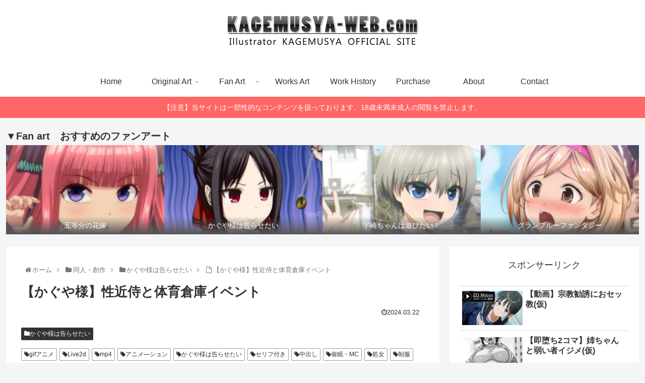

--- FILE ---
content_type: text/html; charset=UTF-8
request_url: http://kagemusya-web.com/douzin/kaguya-sama-love-is-war/kaguyasamahakokurasetai-fanart-38/
body_size: 47939
content:
<!doctype html>
<html dir="ltr" lang="ja" prefix="og: https://ogp.me/ns#">
<head>
<meta charset="utf-8">
<meta name="viewport" content="width=device-width, initial-scale=1.0, viewport-fit=cover">
<meta name="referrer" content="no-referrer-when-downgrade">
<meta name="format-detection" content="telephone=no">
<!-- Google Search Console -->
<meta name="google-site-verification" content="googlec5c1ca9534adb92e" />
<!-- /Google Search Console -->
<!-- preconnect dns-prefetch -->
<link rel="preconnect dns-prefetch" href="//www.googletagmanager.com">
<link rel="preconnect dns-prefetch" href="//www.google-analytics.com">
<link rel="preconnect dns-prefetch" href="//ajax.googleapis.com">
<link rel="preconnect dns-prefetch" href="//cdnjs.cloudflare.com">
<link rel="preconnect dns-prefetch" href="//pagead2.googlesyndication.com">
<link rel="preconnect dns-prefetch" href="//googleads.g.doubleclick.net">
<link rel="preconnect dns-prefetch" href="//tpc.googlesyndication.com">
<link rel="preconnect dns-prefetch" href="//ad.doubleclick.net">
<link rel="preconnect dns-prefetch" href="//www.gstatic.com">
<link rel="preconnect dns-prefetch" href="//cse.google.com">
<link rel="preconnect dns-prefetch" href="//fonts.gstatic.com">
<link rel="preconnect dns-prefetch" href="//fonts.googleapis.com">
<link rel="preconnect dns-prefetch" href="//cms.quantserve.com">
<link rel="preconnect dns-prefetch" href="//secure.gravatar.com">
<link rel="preconnect dns-prefetch" href="//cdn.syndication.twimg.com">
<link rel="preconnect dns-prefetch" href="//cdn.jsdelivr.net">
<link rel="preconnect dns-prefetch" href="//images-fe.ssl-images-amazon.com">
<link rel="preconnect dns-prefetch" href="//completion.amazon.com">
<link rel="preconnect dns-prefetch" href="//m.media-amazon.com">
<link rel="preconnect dns-prefetch" href="//i.moshimo.com">
<link rel="preconnect dns-prefetch" href="//aml.valuecommerce.com">
<link rel="preconnect dns-prefetch" href="//dalc.valuecommerce.com">
<link rel="preconnect dns-prefetch" href="//dalb.valuecommerce.com">
<!-- Preload -->
<link rel="preload" as="font" type="font/woff" href="http://kagemusya-web.com/wp-content/themes/cocoon-master/webfonts/icomoon/fonts/icomoon.woff?v=2.7.0.2" crossorigin>
<link rel="preload" as="font" type="font/woff2" href="http://kagemusya-web.com/wp-content/themes/cocoon-master/webfonts/fontawesome/fonts/fontawesome-webfont.woff2?v=4.7.0" crossorigin>
<title>【かぐや様】性近侍と体育倉庫イベント | KAGEMUSYA-WEB.com</title>
<!-- All in One SEO 4.9.1.1 - aioseo.com -->
<meta name="description" content="【作品の説明】 男女が狭い密室にとじこめられる状況を、人はこう呼ぶ！ 「体育倉庫イベント」と！ ※こちらは" />
<meta name="robots" content="max-image-preview:large" />
<meta name="author" content="KAGEMUSYA"/>
<meta name="google-site-verification" content="fN3o6GXW54gzsUNPjYhkZth6R-kcLO4KmSV2rSM8cK8" />
<meta name="keywords" content="gifアニメ,live2d,mp4,アニメ―ション,かぐや様は告らせたい,セリフ付き,中出し,催眠・mc,処女,制服,同人・創作,正常位" />
<link rel="canonical" href="http://kagemusya-web.com/douzin/kaguya-sama-love-is-war/kaguyasamahakokurasetai-fanart-38/" />
<meta name="generator" content="All in One SEO (AIOSEO) 4.9.1.1" />
<meta property="og:locale" content="ja_JP" />
<meta property="og:site_name" content="KAGEMUSYA-WEB" />
<meta property="og:type" content="article" />
<meta property="og:title" content="【かぐや様】性近侍と体育倉庫イベント | KAGEMUSYA-WEB.com" />
<meta property="og:description" content="【作品の説明】 男女が狭い密室にとじこめられる状況を、人はこう呼ぶ！ 「体育倉庫イベント」と！ ※こちらは" />
<meta property="og:url" content="http://kagemusya-web.com/douzin/kaguya-sama-love-is-war/kaguyasamahakokurasetai-fanart-38/" />
<meta property="article:published_time" content="2024-03-22T10:00:40+00:00" />
<meta property="article:modified_time" content="2024-03-21T23:55:32+00:00" />
<meta name="twitter:card" content="photo" />
<meta name="twitter:site" content="@_KAGEMUSYA" />
<meta name="twitter:title" content="【かぐや様】性近侍と体育倉庫イベント | KAGEMUSYA-WEB.com" />
<meta name="twitter:description" content="【作品の説明】 男女が狭い密室にとじこめられる状況を、人はこう呼ぶ！ 「体育倉庫イベント」と！ ※こちらは" />
<meta name="twitter:creator" content="@_KAGEMUSYA" />
<script type="application/ld+json" class="aioseo-schema">
{"@context":"https:\/\/schema.org","@graph":[{"@type":"Article","@id":"http:\/\/kagemusya-web.com\/douzin\/kaguya-sama-love-is-war\/kaguyasamahakokurasetai-fanart-38\/#article","name":"\u3010\u304b\u3050\u3084\u69d8\u3011\u6027\u8fd1\u4f8d\u3068\u4f53\u80b2\u5009\u5eab\u30a4\u30d9\u30f3\u30c8 | KAGEMUSYA-WEB.com","headline":"\u3010\u304b\u3050\u3084\u69d8\u3011\u6027\u8fd1\u4f8d\u3068\u4f53\u80b2\u5009\u5eab\u30a4\u30d9\u30f3\u30c8","author":{"@id":"http:\/\/kagemusya-web.com\/author\/kagemusya\/#author"},"publisher":{"@id":"http:\/\/kagemusya-web.com\/#organization"},"image":{"@type":"ImageObject","url":"https:\/\/i0.wp.com\/kagemusya-web.com\/wp-content\/uploads\/2024\/03\/2a1ec4bd0e9d8b1126654c8517bedb58-1.jpg?fit=800%2C450","width":800,"height":450},"datePublished":"2024-03-22T19:00:40+09:00","dateModified":"2024-03-22T08:55:32+09:00","inLanguage":"ja","mainEntityOfPage":{"@id":"http:\/\/kagemusya-web.com\/douzin\/kaguya-sama-love-is-war\/kaguyasamahakokurasetai-fanart-38\/#webpage"},"isPartOf":{"@id":"http:\/\/kagemusya-web.com\/douzin\/kaguya-sama-love-is-war\/kaguyasamahakokurasetai-fanart-38\/#webpage"},"articleSection":"\u304b\u3050\u3084\u69d8\u306f\u544a\u3089\u305b\u305f\u3044, gif\u30a2\u30cb\u30e1, Live2d, mp4, \u30a2\u30cb\u30e1\u2015\u30b7\u30e7\u30f3, \u304b\u3050\u3084\u69d8\u306f\u544a\u3089\u305b\u305f\u3044, \u30bb\u30ea\u30d5\u4ed8\u304d, \u4e2d\u51fa\u3057, \u50ac\u7720\u30fbMC, \u51e6\u5973, \u5236\u670d, \u540c\u4eba\u30fb\u5275\u4f5c, \u6b63\u5e38\u4f4d"},{"@type":"BreadcrumbList","@id":"http:\/\/kagemusya-web.com\/douzin\/kaguya-sama-love-is-war\/kaguyasamahakokurasetai-fanart-38\/#breadcrumblist","itemListElement":[{"@type":"ListItem","@id":"http:\/\/kagemusya-web.com#listItem","position":1,"name":"\u30db\u30fc\u30e0","item":"http:\/\/kagemusya-web.com","nextItem":{"@type":"ListItem","@id":"http:\/\/kagemusya-web.com\/category\/douzin\/#listItem","name":"\u540c\u4eba\u30fb\u5275\u4f5c"}},{"@type":"ListItem","@id":"http:\/\/kagemusya-web.com\/category\/douzin\/#listItem","position":2,"name":"\u540c\u4eba\u30fb\u5275\u4f5c","item":"http:\/\/kagemusya-web.com\/category\/douzin\/","nextItem":{"@type":"ListItem","@id":"http:\/\/kagemusya-web.com\/category\/douzin\/kaguya-sama-love-is-war\/#listItem","name":"\u304b\u3050\u3084\u69d8\u306f\u544a\u3089\u305b\u305f\u3044"},"previousItem":{"@type":"ListItem","@id":"http:\/\/kagemusya-web.com#listItem","name":"\u30db\u30fc\u30e0"}},{"@type":"ListItem","@id":"http:\/\/kagemusya-web.com\/category\/douzin\/kaguya-sama-love-is-war\/#listItem","position":3,"name":"\u304b\u3050\u3084\u69d8\u306f\u544a\u3089\u305b\u305f\u3044","item":"http:\/\/kagemusya-web.com\/category\/douzin\/kaguya-sama-love-is-war\/","nextItem":{"@type":"ListItem","@id":"http:\/\/kagemusya-web.com\/douzin\/kaguya-sama-love-is-war\/kaguyasamahakokurasetai-fanart-38\/#listItem","name":"\u3010\u304b\u3050\u3084\u69d8\u3011\u6027\u8fd1\u4f8d\u3068\u4f53\u80b2\u5009\u5eab\u30a4\u30d9\u30f3\u30c8"},"previousItem":{"@type":"ListItem","@id":"http:\/\/kagemusya-web.com\/category\/douzin\/#listItem","name":"\u540c\u4eba\u30fb\u5275\u4f5c"}},{"@type":"ListItem","@id":"http:\/\/kagemusya-web.com\/douzin\/kaguya-sama-love-is-war\/kaguyasamahakokurasetai-fanart-38\/#listItem","position":4,"name":"\u3010\u304b\u3050\u3084\u69d8\u3011\u6027\u8fd1\u4f8d\u3068\u4f53\u80b2\u5009\u5eab\u30a4\u30d9\u30f3\u30c8","previousItem":{"@type":"ListItem","@id":"http:\/\/kagemusya-web.com\/category\/douzin\/kaguya-sama-love-is-war\/#listItem","name":"\u304b\u3050\u3084\u69d8\u306f\u544a\u3089\u305b\u305f\u3044"}}]},{"@type":"Organization","@id":"http:\/\/kagemusya-web.com\/#organization","name":"KAGEMUSYA-WEB.com","url":"http:\/\/kagemusya-web.com\/","sameAs":["https:\/\/twitter.com\/_KAGEMUSYA"]},{"@type":"Person","@id":"http:\/\/kagemusya-web.com\/author\/kagemusya\/#author","url":"http:\/\/kagemusya-web.com\/author\/kagemusya\/","name":"KAGEMUSYA","image":{"@type":"ImageObject","@id":"http:\/\/kagemusya-web.com\/douzin\/kaguya-sama-love-is-war\/kaguyasamahakokurasetai-fanart-38\/#authorImage","url":"https:\/\/secure.gravatar.com\/avatar\/63956a62cdb2fb2416ccaa0863ecd8b9c47d4a7c91595fd91d549e7e7d06790b?s=96&d=mm&r=g","width":96,"height":96,"caption":"KAGEMUSYA"},"sameAs":["https:\/\/twitter.com\/_KAGEMUSYA"]},{"@type":"WebPage","@id":"http:\/\/kagemusya-web.com\/douzin\/kaguya-sama-love-is-war\/kaguyasamahakokurasetai-fanart-38\/#webpage","url":"http:\/\/kagemusya-web.com\/douzin\/kaguya-sama-love-is-war\/kaguyasamahakokurasetai-fanart-38\/","name":"\u3010\u304b\u3050\u3084\u69d8\u3011\u6027\u8fd1\u4f8d\u3068\u4f53\u80b2\u5009\u5eab\u30a4\u30d9\u30f3\u30c8 | KAGEMUSYA-WEB.com","description":"\u3010\u4f5c\u54c1\u306e\u8aac\u660e\u3011 \u7537\u5973\u304c\u72ed\u3044\u5bc6\u5ba4\u306b\u3068\u3058\u3053\u3081\u3089\u308c\u308b\u72b6\u6cc1\u3092\u3001\u4eba\u306f\u3053\u3046\u547c\u3076\uff01 \u300c\u4f53\u80b2\u5009\u5eab\u30a4\u30d9\u30f3\u30c8\u300d\u3068\uff01 \u203b\u3053\u3061\u3089\u306f","inLanguage":"ja","isPartOf":{"@id":"http:\/\/kagemusya-web.com\/#website"},"breadcrumb":{"@id":"http:\/\/kagemusya-web.com\/douzin\/kaguya-sama-love-is-war\/kaguyasamahakokurasetai-fanart-38\/#breadcrumblist"},"author":{"@id":"http:\/\/kagemusya-web.com\/author\/kagemusya\/#author"},"creator":{"@id":"http:\/\/kagemusya-web.com\/author\/kagemusya\/#author"},"image":{"@type":"ImageObject","url":"https:\/\/i0.wp.com\/kagemusya-web.com\/wp-content\/uploads\/2024\/03\/2a1ec4bd0e9d8b1126654c8517bedb58-1.jpg?fit=800%2C450","@id":"http:\/\/kagemusya-web.com\/douzin\/kaguya-sama-love-is-war\/kaguyasamahakokurasetai-fanart-38\/#mainImage","width":800,"height":450},"primaryImageOfPage":{"@id":"http:\/\/kagemusya-web.com\/douzin\/kaguya-sama-love-is-war\/kaguyasamahakokurasetai-fanart-38\/#mainImage"},"datePublished":"2024-03-22T19:00:40+09:00","dateModified":"2024-03-22T08:55:32+09:00"},{"@type":"WebSite","@id":"http:\/\/kagemusya-web.com\/#website","url":"http:\/\/kagemusya-web.com\/","name":"KAGEMUSYA-WEB.com","inLanguage":"ja","publisher":{"@id":"http:\/\/kagemusya-web.com\/#organization"}}]}
</script>
<!-- All in One SEO -->
<!-- OGP -->
<meta property="og:type" content="article">
<meta property="og:description" content="【作品の説明】男女が狭い密室にとじこめられる状況を、人はこう呼ぶ！「体育倉庫イベント」と！ ※こちらは一般公開・無料プラン会員様向けのサンプル版作品です。下記の各クリエーター支援サイトの、ファンクラブ有料プラン会員様向けの記事では、特典とし...">
<meta property="og:title" content="【かぐや様】性近侍と体育倉庫イベント">
<meta property="og:url" content="http://kagemusya-web.com/douzin/kaguya-sama-love-is-war/kaguyasamahakokurasetai-fanart-38/">
<meta property="og:image" content="https://i0.wp.com/kagemusya-web.com/wp-content/uploads/2024/03/2a1ec4bd0e9d8b1126654c8517bedb58-1.jpg?fit=800%2C450">
<meta property="og:site_name" content="KAGEMUSYA-WEB.com">
<meta property="og:locale" content="ja_JP">
<meta property="article:published_time" content="2024-03-22T19:00:40+09:00" />
<meta property="article:modified_time" content="2024-03-22T19:00:40+09:00" />
<meta property="article:section" content="かぐや様は告らせたい">
<meta property="article:tag" content="gifアニメ">
<meta property="article:tag" content="Live2d">
<meta property="article:tag" content="mp4">
<meta property="article:tag" content="アニメ―ション">
<meta property="article:tag" content="かぐや様は告らせたい">
<meta property="article:tag" content="セリフ付き">
<meta property="article:tag" content="中出し">
<meta property="article:tag" content="催眠・MC">
<meta property="article:tag" content="処女">
<meta property="article:tag" content="制服">
<meta property="article:tag" content="同人・創作">
<meta property="article:tag" content="正常位">
<!-- /OGP -->
<!-- Twitter Card -->
<meta name="twitter:card" content="summary_large_image">
<meta property="twitter:description" content="【作品の説明】男女が狭い密室にとじこめられる状況を、人はこう呼ぶ！「体育倉庫イベント」と！ ※こちらは一般公開・無料プラン会員様向けのサンプル版作品です。下記の各クリエーター支援サイトの、ファンクラブ有料プラン会員様向けの記事では、特典とし...">
<meta property="twitter:title" content="【かぐや様】性近侍と体育倉庫イベント">
<meta property="twitter:url" content="http://kagemusya-web.com/douzin/kaguya-sama-love-is-war/kaguyasamahakokurasetai-fanart-38/">
<meta name="twitter:image" content="https://i0.wp.com/kagemusya-web.com/wp-content/uploads/2024/03/2a1ec4bd0e9d8b1126654c8517bedb58-1.jpg?fit=800%2C450">
<meta name="twitter:domain" content="kagemusya-web.com">
<meta name="twitter:creator" content="@_KAGEMUSYA">
<meta name="twitter:site" content="@_KAGEMUSYA">
<!-- /Twitter Card -->
<link rel='dns-prefetch' href='//cdnjs.cloudflare.com' />
<link rel='dns-prefetch' href='//secure.gravatar.com' />
<link rel='dns-prefetch' href='//stats.wp.com' />
<link rel='preconnect' href='//i0.wp.com' />
<link rel="alternate" type="application/rss+xml" title="KAGEMUSYA-WEB.com &raquo; フィード" href="http://kagemusya-web.com/feed/" />
<link rel="alternate" type="application/rss+xml" title="KAGEMUSYA-WEB.com &raquo; コメントフィード" href="http://kagemusya-web.com/comments/feed/" />
<script id="wpp-js" src="http://kagemusya-web.com/wp-content/plugins/wordpress-popular-posts/assets/js/wpp.min.js?ver=7.3.6" data-sampling="1" data-sampling-rate="100" data-api-url="http://kagemusya-web.com/wp-json/wordpress-popular-posts" data-post-id="12996" data-token="56aa5f065e" data-lang="0" data-debug="0"></script>
<link rel='stylesheet' id='twb-open-sans-css' href='https://fonts.googleapis.com/css?family=Open+Sans%3A300%2C400%2C500%2C600%2C700%2C800&#038;display=swap&#038;ver=6.9' media='all' />
<!-- <link rel='stylesheet' id='twbbwg-global-css' href='http://kagemusya-web.com/wp-content/plugins/photo-gallery/booster/assets/css/global.css?ver=1.0.0&#038;fver=20251214035743' media='all' /> -->
<!-- <link rel='stylesheet' id='wp-block-library-css' href='http://kagemusya-web.com/wp-includes/css/dist/block-library/style.min.css?ver=6.9&#038;fver=20251214034449' media='all' /> -->
<!-- <link rel='stylesheet' id='aioseo/css/src/vue/standalone/blocks/table-of-contents/global.scss-css' href='http://kagemusya-web.com/wp-content/plugins/all-in-one-seo-pack/dist/Lite/assets/css/table-of-contents/global.e90f6d47.css?ver=4.9.1.1&#038;fver=20251214034844' media='all' /> -->
<!-- <link rel='stylesheet' id='mediaelement-css' href='http://kagemusya-web.com/wp-includes/js/mediaelement/mediaelementplayer-legacy.min.css?ver=4.2.17&#038;fver=20210109032055' media='all' /> -->
<!-- <link rel='stylesheet' id='wp-mediaelement-css' href='http://kagemusya-web.com/wp-includes/js/mediaelement/wp-mediaelement.min.css?ver=6.9&#038;fver=20200321015742' media='all' /> -->
<link rel="stylesheet" type="text/css" href="//kagemusya-web.com/wp-content/cache/wpfc-minified/8797y795/c7pzi.css" media="all"/>
<style id='jetpack-sharing-buttons-style-inline-css'>
.jetpack-sharing-buttons__services-list{display:flex;flex-direction:row;flex-wrap:wrap;gap:0;list-style-type:none;margin:5px;padding:0}.jetpack-sharing-buttons__services-list.has-small-icon-size{font-size:12px}.jetpack-sharing-buttons__services-list.has-normal-icon-size{font-size:16px}.jetpack-sharing-buttons__services-list.has-large-icon-size{font-size:24px}.jetpack-sharing-buttons__services-list.has-huge-icon-size{font-size:36px}@media print{.jetpack-sharing-buttons__services-list{display:none!important}}.editor-styles-wrapper .wp-block-jetpack-sharing-buttons{gap:0;padding-inline-start:0}ul.jetpack-sharing-buttons__services-list.has-background{padding:1.25em 2.375em}
/*# sourceURL=http://kagemusya-web.com/wp-content/plugins/jetpack/_inc/blocks/sharing-buttons/view.css */
</style>
<!-- <link rel='stylesheet' id='browser-shots-frontend-css-css' href='http://kagemusya-web.com/wp-content/plugins/browser-shots/dist/blocks.style.build.css?ver=1.7.4&#038;fver=20211130124509' media='all' /> -->
<link rel="stylesheet" type="text/css" href="//kagemusya-web.com/wp-content/cache/wpfc-minified/q652chc2/dgawd.css" media="all"/>
<style id='global-styles-inline-css'>
:root{--wp--preset--aspect-ratio--square: 1;--wp--preset--aspect-ratio--4-3: 4/3;--wp--preset--aspect-ratio--3-4: 3/4;--wp--preset--aspect-ratio--3-2: 3/2;--wp--preset--aspect-ratio--2-3: 2/3;--wp--preset--aspect-ratio--16-9: 16/9;--wp--preset--aspect-ratio--9-16: 9/16;--wp--preset--color--black: #000000;--wp--preset--color--cyan-bluish-gray: #abb8c3;--wp--preset--color--white: #ffffff;--wp--preset--color--pale-pink: #f78da7;--wp--preset--color--vivid-red: #cf2e2e;--wp--preset--color--luminous-vivid-orange: #ff6900;--wp--preset--color--luminous-vivid-amber: #fcb900;--wp--preset--color--light-green-cyan: #7bdcb5;--wp--preset--color--vivid-green-cyan: #00d084;--wp--preset--color--pale-cyan-blue: #8ed1fc;--wp--preset--color--vivid-cyan-blue: #0693e3;--wp--preset--color--vivid-purple: #9b51e0;--wp--preset--color--key-color: #19448e;--wp--preset--color--red: #e60033;--wp--preset--color--pink: #e95295;--wp--preset--color--purple: #884898;--wp--preset--color--deep: #55295b;--wp--preset--color--indigo: #1e50a2;--wp--preset--color--blue: #0095d9;--wp--preset--color--light-blue: #2ca9e1;--wp--preset--color--cyan: #00a3af;--wp--preset--color--teal: #007b43;--wp--preset--color--green: #3eb370;--wp--preset--color--light-green: #8bc34a;--wp--preset--color--lime: #c3d825;--wp--preset--color--yellow: #ffd900;--wp--preset--color--amber: #ffc107;--wp--preset--color--orange: #f39800;--wp--preset--color--deep-orange: #ea5506;--wp--preset--color--brown: #954e2a;--wp--preset--color--light-grey: #dddddd;--wp--preset--color--grey: #949495;--wp--preset--color--dark-grey: #666666;--wp--preset--color--cocoon-black: #333333;--wp--preset--color--cocoon-white: #ffffff;--wp--preset--color--watery-blue: #f3fafe;--wp--preset--color--watery-yellow: #fff7cc;--wp--preset--color--watery-red: #fdf2f2;--wp--preset--color--watery-green: #ebf8f4;--wp--preset--color--ex-a: #ffffff;--wp--preset--color--ex-b: #ffffff;--wp--preset--color--ex-c: #ffffff;--wp--preset--color--ex-d: #ffffff;--wp--preset--color--ex-e: #ffffff;--wp--preset--color--ex-f: #ffffff;--wp--preset--gradient--vivid-cyan-blue-to-vivid-purple: linear-gradient(135deg,rgb(6,147,227) 0%,rgb(155,81,224) 100%);--wp--preset--gradient--light-green-cyan-to-vivid-green-cyan: linear-gradient(135deg,rgb(122,220,180) 0%,rgb(0,208,130) 100%);--wp--preset--gradient--luminous-vivid-amber-to-luminous-vivid-orange: linear-gradient(135deg,rgb(252,185,0) 0%,rgb(255,105,0) 100%);--wp--preset--gradient--luminous-vivid-orange-to-vivid-red: linear-gradient(135deg,rgb(255,105,0) 0%,rgb(207,46,46) 100%);--wp--preset--gradient--very-light-gray-to-cyan-bluish-gray: linear-gradient(135deg,rgb(238,238,238) 0%,rgb(169,184,195) 100%);--wp--preset--gradient--cool-to-warm-spectrum: linear-gradient(135deg,rgb(74,234,220) 0%,rgb(151,120,209) 20%,rgb(207,42,186) 40%,rgb(238,44,130) 60%,rgb(251,105,98) 80%,rgb(254,248,76) 100%);--wp--preset--gradient--blush-light-purple: linear-gradient(135deg,rgb(255,206,236) 0%,rgb(152,150,240) 100%);--wp--preset--gradient--blush-bordeaux: linear-gradient(135deg,rgb(254,205,165) 0%,rgb(254,45,45) 50%,rgb(107,0,62) 100%);--wp--preset--gradient--luminous-dusk: linear-gradient(135deg,rgb(255,203,112) 0%,rgb(199,81,192) 50%,rgb(65,88,208) 100%);--wp--preset--gradient--pale-ocean: linear-gradient(135deg,rgb(255,245,203) 0%,rgb(182,227,212) 50%,rgb(51,167,181) 100%);--wp--preset--gradient--electric-grass: linear-gradient(135deg,rgb(202,248,128) 0%,rgb(113,206,126) 100%);--wp--preset--gradient--midnight: linear-gradient(135deg,rgb(2,3,129) 0%,rgb(40,116,252) 100%);--wp--preset--font-size--small: 13px;--wp--preset--font-size--medium: 20px;--wp--preset--font-size--large: 36px;--wp--preset--font-size--x-large: 42px;--wp--preset--spacing--20: 0.44rem;--wp--preset--spacing--30: 0.67rem;--wp--preset--spacing--40: 1rem;--wp--preset--spacing--50: 1.5rem;--wp--preset--spacing--60: 2.25rem;--wp--preset--spacing--70: 3.38rem;--wp--preset--spacing--80: 5.06rem;--wp--preset--shadow--natural: 6px 6px 9px rgba(0, 0, 0, 0.2);--wp--preset--shadow--deep: 12px 12px 50px rgba(0, 0, 0, 0.4);--wp--preset--shadow--sharp: 6px 6px 0px rgba(0, 0, 0, 0.2);--wp--preset--shadow--outlined: 6px 6px 0px -3px rgb(255, 255, 255), 6px 6px rgb(0, 0, 0);--wp--preset--shadow--crisp: 6px 6px 0px rgb(0, 0, 0);}:root { --wp--style--global--content-size: 840px;--wp--style--global--wide-size: 1200px; }:where(body) { margin: 0; }.wp-site-blocks > .alignleft { float: left; margin-right: 2em; }.wp-site-blocks > .alignright { float: right; margin-left: 2em; }.wp-site-blocks > .aligncenter { justify-content: center; margin-left: auto; margin-right: auto; }:where(.wp-site-blocks) > * { margin-block-start: 24px; margin-block-end: 0; }:where(.wp-site-blocks) > :first-child { margin-block-start: 0; }:where(.wp-site-blocks) > :last-child { margin-block-end: 0; }:root { --wp--style--block-gap: 24px; }:root :where(.is-layout-flow) > :first-child{margin-block-start: 0;}:root :where(.is-layout-flow) > :last-child{margin-block-end: 0;}:root :where(.is-layout-flow) > *{margin-block-start: 24px;margin-block-end: 0;}:root :where(.is-layout-constrained) > :first-child{margin-block-start: 0;}:root :where(.is-layout-constrained) > :last-child{margin-block-end: 0;}:root :where(.is-layout-constrained) > *{margin-block-start: 24px;margin-block-end: 0;}:root :where(.is-layout-flex){gap: 24px;}:root :where(.is-layout-grid){gap: 24px;}.is-layout-flow > .alignleft{float: left;margin-inline-start: 0;margin-inline-end: 2em;}.is-layout-flow > .alignright{float: right;margin-inline-start: 2em;margin-inline-end: 0;}.is-layout-flow > .aligncenter{margin-left: auto !important;margin-right: auto !important;}.is-layout-constrained > .alignleft{float: left;margin-inline-start: 0;margin-inline-end: 2em;}.is-layout-constrained > .alignright{float: right;margin-inline-start: 2em;margin-inline-end: 0;}.is-layout-constrained > .aligncenter{margin-left: auto !important;margin-right: auto !important;}.is-layout-constrained > :where(:not(.alignleft):not(.alignright):not(.alignfull)){max-width: var(--wp--style--global--content-size);margin-left: auto !important;margin-right: auto !important;}.is-layout-constrained > .alignwide{max-width: var(--wp--style--global--wide-size);}body .is-layout-flex{display: flex;}.is-layout-flex{flex-wrap: wrap;align-items: center;}.is-layout-flex > :is(*, div){margin: 0;}body .is-layout-grid{display: grid;}.is-layout-grid > :is(*, div){margin: 0;}body{padding-top: 0px;padding-right: 0px;padding-bottom: 0px;padding-left: 0px;}a:where(:not(.wp-element-button)){text-decoration: underline;}:root :where(.wp-element-button, .wp-block-button__link){background-color: #32373c;border-width: 0;color: #fff;font-family: inherit;font-size: inherit;font-style: inherit;font-weight: inherit;letter-spacing: inherit;line-height: inherit;padding-top: calc(0.667em + 2px);padding-right: calc(1.333em + 2px);padding-bottom: calc(0.667em + 2px);padding-left: calc(1.333em + 2px);text-decoration: none;text-transform: inherit;}.has-black-color{color: var(--wp--preset--color--black) !important;}.has-cyan-bluish-gray-color{color: var(--wp--preset--color--cyan-bluish-gray) !important;}.has-white-color{color: var(--wp--preset--color--white) !important;}.has-pale-pink-color{color: var(--wp--preset--color--pale-pink) !important;}.has-vivid-red-color{color: var(--wp--preset--color--vivid-red) !important;}.has-luminous-vivid-orange-color{color: var(--wp--preset--color--luminous-vivid-orange) !important;}.has-luminous-vivid-amber-color{color: var(--wp--preset--color--luminous-vivid-amber) !important;}.has-light-green-cyan-color{color: var(--wp--preset--color--light-green-cyan) !important;}.has-vivid-green-cyan-color{color: var(--wp--preset--color--vivid-green-cyan) !important;}.has-pale-cyan-blue-color{color: var(--wp--preset--color--pale-cyan-blue) !important;}.has-vivid-cyan-blue-color{color: var(--wp--preset--color--vivid-cyan-blue) !important;}.has-vivid-purple-color{color: var(--wp--preset--color--vivid-purple) !important;}.has-key-color-color{color: var(--wp--preset--color--key-color) !important;}.has-red-color{color: var(--wp--preset--color--red) !important;}.has-pink-color{color: var(--wp--preset--color--pink) !important;}.has-purple-color{color: var(--wp--preset--color--purple) !important;}.has-deep-color{color: var(--wp--preset--color--deep) !important;}.has-indigo-color{color: var(--wp--preset--color--indigo) !important;}.has-blue-color{color: var(--wp--preset--color--blue) !important;}.has-light-blue-color{color: var(--wp--preset--color--light-blue) !important;}.has-cyan-color{color: var(--wp--preset--color--cyan) !important;}.has-teal-color{color: var(--wp--preset--color--teal) !important;}.has-green-color{color: var(--wp--preset--color--green) !important;}.has-light-green-color{color: var(--wp--preset--color--light-green) !important;}.has-lime-color{color: var(--wp--preset--color--lime) !important;}.has-yellow-color{color: var(--wp--preset--color--yellow) !important;}.has-amber-color{color: var(--wp--preset--color--amber) !important;}.has-orange-color{color: var(--wp--preset--color--orange) !important;}.has-deep-orange-color{color: var(--wp--preset--color--deep-orange) !important;}.has-brown-color{color: var(--wp--preset--color--brown) !important;}.has-light-grey-color{color: var(--wp--preset--color--light-grey) !important;}.has-grey-color{color: var(--wp--preset--color--grey) !important;}.has-dark-grey-color{color: var(--wp--preset--color--dark-grey) !important;}.has-cocoon-black-color{color: var(--wp--preset--color--cocoon-black) !important;}.has-cocoon-white-color{color: var(--wp--preset--color--cocoon-white) !important;}.has-watery-blue-color{color: var(--wp--preset--color--watery-blue) !important;}.has-watery-yellow-color{color: var(--wp--preset--color--watery-yellow) !important;}.has-watery-red-color{color: var(--wp--preset--color--watery-red) !important;}.has-watery-green-color{color: var(--wp--preset--color--watery-green) !important;}.has-ex-a-color{color: var(--wp--preset--color--ex-a) !important;}.has-ex-b-color{color: var(--wp--preset--color--ex-b) !important;}.has-ex-c-color{color: var(--wp--preset--color--ex-c) !important;}.has-ex-d-color{color: var(--wp--preset--color--ex-d) !important;}.has-ex-e-color{color: var(--wp--preset--color--ex-e) !important;}.has-ex-f-color{color: var(--wp--preset--color--ex-f) !important;}.has-black-background-color{background-color: var(--wp--preset--color--black) !important;}.has-cyan-bluish-gray-background-color{background-color: var(--wp--preset--color--cyan-bluish-gray) !important;}.has-white-background-color{background-color: var(--wp--preset--color--white) !important;}.has-pale-pink-background-color{background-color: var(--wp--preset--color--pale-pink) !important;}.has-vivid-red-background-color{background-color: var(--wp--preset--color--vivid-red) !important;}.has-luminous-vivid-orange-background-color{background-color: var(--wp--preset--color--luminous-vivid-orange) !important;}.has-luminous-vivid-amber-background-color{background-color: var(--wp--preset--color--luminous-vivid-amber) !important;}.has-light-green-cyan-background-color{background-color: var(--wp--preset--color--light-green-cyan) !important;}.has-vivid-green-cyan-background-color{background-color: var(--wp--preset--color--vivid-green-cyan) !important;}.has-pale-cyan-blue-background-color{background-color: var(--wp--preset--color--pale-cyan-blue) !important;}.has-vivid-cyan-blue-background-color{background-color: var(--wp--preset--color--vivid-cyan-blue) !important;}.has-vivid-purple-background-color{background-color: var(--wp--preset--color--vivid-purple) !important;}.has-key-color-background-color{background-color: var(--wp--preset--color--key-color) !important;}.has-red-background-color{background-color: var(--wp--preset--color--red) !important;}.has-pink-background-color{background-color: var(--wp--preset--color--pink) !important;}.has-purple-background-color{background-color: var(--wp--preset--color--purple) !important;}.has-deep-background-color{background-color: var(--wp--preset--color--deep) !important;}.has-indigo-background-color{background-color: var(--wp--preset--color--indigo) !important;}.has-blue-background-color{background-color: var(--wp--preset--color--blue) !important;}.has-light-blue-background-color{background-color: var(--wp--preset--color--light-blue) !important;}.has-cyan-background-color{background-color: var(--wp--preset--color--cyan) !important;}.has-teal-background-color{background-color: var(--wp--preset--color--teal) !important;}.has-green-background-color{background-color: var(--wp--preset--color--green) !important;}.has-light-green-background-color{background-color: var(--wp--preset--color--light-green) !important;}.has-lime-background-color{background-color: var(--wp--preset--color--lime) !important;}.has-yellow-background-color{background-color: var(--wp--preset--color--yellow) !important;}.has-amber-background-color{background-color: var(--wp--preset--color--amber) !important;}.has-orange-background-color{background-color: var(--wp--preset--color--orange) !important;}.has-deep-orange-background-color{background-color: var(--wp--preset--color--deep-orange) !important;}.has-brown-background-color{background-color: var(--wp--preset--color--brown) !important;}.has-light-grey-background-color{background-color: var(--wp--preset--color--light-grey) !important;}.has-grey-background-color{background-color: var(--wp--preset--color--grey) !important;}.has-dark-grey-background-color{background-color: var(--wp--preset--color--dark-grey) !important;}.has-cocoon-black-background-color{background-color: var(--wp--preset--color--cocoon-black) !important;}.has-cocoon-white-background-color{background-color: var(--wp--preset--color--cocoon-white) !important;}.has-watery-blue-background-color{background-color: var(--wp--preset--color--watery-blue) !important;}.has-watery-yellow-background-color{background-color: var(--wp--preset--color--watery-yellow) !important;}.has-watery-red-background-color{background-color: var(--wp--preset--color--watery-red) !important;}.has-watery-green-background-color{background-color: var(--wp--preset--color--watery-green) !important;}.has-ex-a-background-color{background-color: var(--wp--preset--color--ex-a) !important;}.has-ex-b-background-color{background-color: var(--wp--preset--color--ex-b) !important;}.has-ex-c-background-color{background-color: var(--wp--preset--color--ex-c) !important;}.has-ex-d-background-color{background-color: var(--wp--preset--color--ex-d) !important;}.has-ex-e-background-color{background-color: var(--wp--preset--color--ex-e) !important;}.has-ex-f-background-color{background-color: var(--wp--preset--color--ex-f) !important;}.has-black-border-color{border-color: var(--wp--preset--color--black) !important;}.has-cyan-bluish-gray-border-color{border-color: var(--wp--preset--color--cyan-bluish-gray) !important;}.has-white-border-color{border-color: var(--wp--preset--color--white) !important;}.has-pale-pink-border-color{border-color: var(--wp--preset--color--pale-pink) !important;}.has-vivid-red-border-color{border-color: var(--wp--preset--color--vivid-red) !important;}.has-luminous-vivid-orange-border-color{border-color: var(--wp--preset--color--luminous-vivid-orange) !important;}.has-luminous-vivid-amber-border-color{border-color: var(--wp--preset--color--luminous-vivid-amber) !important;}.has-light-green-cyan-border-color{border-color: var(--wp--preset--color--light-green-cyan) !important;}.has-vivid-green-cyan-border-color{border-color: var(--wp--preset--color--vivid-green-cyan) !important;}.has-pale-cyan-blue-border-color{border-color: var(--wp--preset--color--pale-cyan-blue) !important;}.has-vivid-cyan-blue-border-color{border-color: var(--wp--preset--color--vivid-cyan-blue) !important;}.has-vivid-purple-border-color{border-color: var(--wp--preset--color--vivid-purple) !important;}.has-key-color-border-color{border-color: var(--wp--preset--color--key-color) !important;}.has-red-border-color{border-color: var(--wp--preset--color--red) !important;}.has-pink-border-color{border-color: var(--wp--preset--color--pink) !important;}.has-purple-border-color{border-color: var(--wp--preset--color--purple) !important;}.has-deep-border-color{border-color: var(--wp--preset--color--deep) !important;}.has-indigo-border-color{border-color: var(--wp--preset--color--indigo) !important;}.has-blue-border-color{border-color: var(--wp--preset--color--blue) !important;}.has-light-blue-border-color{border-color: var(--wp--preset--color--light-blue) !important;}.has-cyan-border-color{border-color: var(--wp--preset--color--cyan) !important;}.has-teal-border-color{border-color: var(--wp--preset--color--teal) !important;}.has-green-border-color{border-color: var(--wp--preset--color--green) !important;}.has-light-green-border-color{border-color: var(--wp--preset--color--light-green) !important;}.has-lime-border-color{border-color: var(--wp--preset--color--lime) !important;}.has-yellow-border-color{border-color: var(--wp--preset--color--yellow) !important;}.has-amber-border-color{border-color: var(--wp--preset--color--amber) !important;}.has-orange-border-color{border-color: var(--wp--preset--color--orange) !important;}.has-deep-orange-border-color{border-color: var(--wp--preset--color--deep-orange) !important;}.has-brown-border-color{border-color: var(--wp--preset--color--brown) !important;}.has-light-grey-border-color{border-color: var(--wp--preset--color--light-grey) !important;}.has-grey-border-color{border-color: var(--wp--preset--color--grey) !important;}.has-dark-grey-border-color{border-color: var(--wp--preset--color--dark-grey) !important;}.has-cocoon-black-border-color{border-color: var(--wp--preset--color--cocoon-black) !important;}.has-cocoon-white-border-color{border-color: var(--wp--preset--color--cocoon-white) !important;}.has-watery-blue-border-color{border-color: var(--wp--preset--color--watery-blue) !important;}.has-watery-yellow-border-color{border-color: var(--wp--preset--color--watery-yellow) !important;}.has-watery-red-border-color{border-color: var(--wp--preset--color--watery-red) !important;}.has-watery-green-border-color{border-color: var(--wp--preset--color--watery-green) !important;}.has-ex-a-border-color{border-color: var(--wp--preset--color--ex-a) !important;}.has-ex-b-border-color{border-color: var(--wp--preset--color--ex-b) !important;}.has-ex-c-border-color{border-color: var(--wp--preset--color--ex-c) !important;}.has-ex-d-border-color{border-color: var(--wp--preset--color--ex-d) !important;}.has-ex-e-border-color{border-color: var(--wp--preset--color--ex-e) !important;}.has-ex-f-border-color{border-color: var(--wp--preset--color--ex-f) !important;}.has-vivid-cyan-blue-to-vivid-purple-gradient-background{background: var(--wp--preset--gradient--vivid-cyan-blue-to-vivid-purple) !important;}.has-light-green-cyan-to-vivid-green-cyan-gradient-background{background: var(--wp--preset--gradient--light-green-cyan-to-vivid-green-cyan) !important;}.has-luminous-vivid-amber-to-luminous-vivid-orange-gradient-background{background: var(--wp--preset--gradient--luminous-vivid-amber-to-luminous-vivid-orange) !important;}.has-luminous-vivid-orange-to-vivid-red-gradient-background{background: var(--wp--preset--gradient--luminous-vivid-orange-to-vivid-red) !important;}.has-very-light-gray-to-cyan-bluish-gray-gradient-background{background: var(--wp--preset--gradient--very-light-gray-to-cyan-bluish-gray) !important;}.has-cool-to-warm-spectrum-gradient-background{background: var(--wp--preset--gradient--cool-to-warm-spectrum) !important;}.has-blush-light-purple-gradient-background{background: var(--wp--preset--gradient--blush-light-purple) !important;}.has-blush-bordeaux-gradient-background{background: var(--wp--preset--gradient--blush-bordeaux) !important;}.has-luminous-dusk-gradient-background{background: var(--wp--preset--gradient--luminous-dusk) !important;}.has-pale-ocean-gradient-background{background: var(--wp--preset--gradient--pale-ocean) !important;}.has-electric-grass-gradient-background{background: var(--wp--preset--gradient--electric-grass) !important;}.has-midnight-gradient-background{background: var(--wp--preset--gradient--midnight) !important;}.has-small-font-size{font-size: var(--wp--preset--font-size--small) !important;}.has-medium-font-size{font-size: var(--wp--preset--font-size--medium) !important;}.has-large-font-size{font-size: var(--wp--preset--font-size--large) !important;}.has-x-large-font-size{font-size: var(--wp--preset--font-size--x-large) !important;}
:root :where(.wp-block-pullquote){font-size: 1.5em;line-height: 1.6;}
/*# sourceURL=global-styles-inline-css */
</style>
<!-- <link rel='stylesheet' id='foogallery-core-css' href='http://kagemusya-web.com/wp-content/plugins/foogallery/extensions/default-templates/shared/css/foogallery.min.css?ver=3.1.1&#038;fver=20251214035414' media='all' /> -->
<!-- <link rel='stylesheet' id='foobox-free-min-css' href='http://kagemusya-web.com/wp-content/plugins/foobox-image-lightbox/free/css/foobox.free.min.css?ver=2.7.35&#038;fver=20251214035405' media='all' /> -->
<!-- <link rel='stylesheet' id='contact-form-7-css' href='http://kagemusya-web.com/wp-content/plugins/contact-form-7/includes/css/styles.css?ver=6.1.4&#038;fver=20251214035116' media='all' /> -->
<!-- <link rel='stylesheet' id='bwg_fonts-css' href='http://kagemusya-web.com/wp-content/plugins/photo-gallery/css/bwg-fonts/fonts.css?ver=0.0.1&#038;fver=20251214035743' media='all' /> -->
<!-- <link rel='stylesheet' id='sumoselect-css' href='http://kagemusya-web.com/wp-content/plugins/photo-gallery/css/sumoselect.min.css?ver=3.4.6&#038;fver=20251214035743' media='all' /> -->
<!-- <link rel='stylesheet' id='mCustomScrollbar-css' href='http://kagemusya-web.com/wp-content/plugins/photo-gallery/css/jquery.mCustomScrollbar.min.css?ver=3.1.5&#038;fver=20251214035743' media='all' /> -->
<!-- <link rel='stylesheet' id='bwg_frontend-css' href='http://kagemusya-web.com/wp-content/plugins/photo-gallery/css/styles.min.css?ver=1.8.35&#038;fver=20251214035743' media='all' /> -->
<!-- <link rel='stylesheet' id='wordpress-popular-posts-css-css' href='http://kagemusya-web.com/wp-content/plugins/wordpress-popular-posts/assets/css/wpp.css?ver=7.3.6&#038;fver=20251214035855' media='all' /> -->
<!-- <link rel='stylesheet' id='cocoon-style-css' href='http://kagemusya-web.com/wp-content/themes/cocoon-master/style.css?ver=6.9&#038;fver=20251214040140' media='all' /> -->
<link rel="stylesheet" type="text/css" href="//kagemusya-web.com/wp-content/cache/wpfc-minified/q8n7g96s/c7uoc.css" media="all"/>
<style id='cocoon-style-inline-css'>
#navi .navi-in>ul>li{width:120px}#navi .navi-in>ul .sub-menu{width:200px}#navi .navi-in>ul .sub-menu ul{left:200px}.main{width:860px}.sidebar{width:376px}@media screen and (max-width:1255px){.wrap{width:auto}.main,.sidebar,.sidebar-left .main,.sidebar-left .sidebar{margin:0 .5%}.main{width:67.4%}.sidebar{padding:1.5%;width:30%}.entry-card-thumb{width:38%}.entry-card-content{margin-left:40%}}body::after{content:url(http://kagemusya-web.com/wp-content/themes/cocoon-master/lib/analytics/access.php?post_id=12996&post_type=post)!important;visibility:hidden;position:absolute;bottom:0;right:0;width:1px;height:1px;overflow:hidden;display:inline!important}.toc-checkbox{display:none}.toc-content{visibility:hidden;height:0;opacity:.2;transition:all 0.5s ease-out}.toc-checkbox:checked~.toc-content{visibility:visible;padding-top:.6em;height:100%;opacity:1}.toc-title::after{content:'[開く]';margin-left:.5em;cursor:pointer;font-size:.8em}.toc-title:hover::after{text-decoration:underline}.toc-checkbox:checked+.toc-title::after{content:'[閉じる]'}.eye-catch-wrap{justify-content:center}#respond{inset:0;position:absolute;visibility:hidden}.entry-content>*,.demo .entry-content p{line-height:1.8}.entry-content>*,.mce-content-body>*,.article p,.demo .entry-content p,.article dl,.article ul,.article ol,.article blockquote,.article pre,.article table,.article .toc,.body .article,.body .column-wrap,.body .new-entry-cards,.body .popular-entry-cards,.body .navi-entry-cards,.body .box-menus,.body .ranking-item,.body .rss-entry-cards,.body .widget,.body .author-box,.body .blogcard-wrap,.body .login-user-only,.body .information-box,.body .question-box,.body .alert-box,.body .information,.body .question,.body .alert,.body .memo-box,.body .comment-box,.body .common-icon-box,.body .blank-box,.body .button-block,.body .micro-bottom,.body .caption-box,.body .tab-caption-box,.body .label-box,.body .toggle-wrap,.body .wp-block-image,.body .booklink-box,.body .kaerebalink-box,.body .tomarebalink-box,.body .product-item-box,.body .speech-wrap,.body .wp-block-categories,.body .wp-block-archives,.body .wp-block-archives-dropdown,.body .wp-block-calendar,.body .ad-area,.body .wp-block-gallery,.body .wp-block-audio,.body .wp-block-cover,.body .wp-block-file,.body .wp-block-media-text,.body .wp-block-video,.body .wp-block-buttons,.body .wp-block-columns,.body .wp-block-separator,.body .components-placeholder,.body .wp-block-search,.body .wp-block-social-links,.body .timeline-box,.body .blogcard-type,.body .btn-wrap,.body .btn-wrap a,.body .block-box,.body .wp-block-embed,.body .wp-block-group,.body .wp-block-table,.body .scrollable-table,.body .wp-block-separator,.body .wp-block,.body .video-container,.comment-area,.related-entries,.pager-post-navi,.comment-respond{margin-bottom:1.4em}#wpcontent #wpbody .is-root-container>*{margin-bottom:1.4em}.article h2,.article h3,.article h4,.article h5,.article h6{margin-bottom:1.26em}@media screen and (max-width:480px){.body,.menu-content{font-size:16px}}@media screen and (max-width:781px){.wp-block-column{margin-bottom:1.4em}}@media screen and (max-width:834px){.container .column-wrap{gap:1.4em}}.article .micro-top{margin-bottom:.28em}.article .micro-bottom{margin-top:-1.26em}.article .micro-balloon{margin-bottom:.7em}.article .micro-bottom.micro-balloon{margin-top:-.98em}.blank-box.bb-key-color{border-color:#19448e}.iic-key-color li::before{color:#19448e}.blank-box.bb-tab.bb-key-color::before{background-color:#19448e}.tb-key-color .toggle-button{border:1px solid #19448e;background:#19448e;color:#fff}.tb-key-color .toggle-button::before{color:#ccc}.tb-key-color .toggle-checkbox:checked~.toggle-content{border-color:#19448e}.cb-key-color.caption-box{border-color:#19448e}.cb-key-color .caption-box-label{background-color:#19448e;color:#fff}.tcb-key-color .tab-caption-box-label{background-color:#19448e;color:#fff}.tcb-key-color .tab-caption-box-content{border-color:#19448e}.lb-key-color .label-box-content{border-color:#19448e}.mc-key-color{background-color:#19448e;color:#fff;border:none}.mc-key-color.micro-bottom::after{border-bottom-color:#19448e;border-top-color:transparent}.mc-key-color::before{border-top-color:transparent;border-bottom-color:transparent}.mc-key-color::after{border-top-color:#19448e}.btn-key-color,.btn-wrap.btn-wrap-key-color>a{background-color:#19448e}.has-text-color.has-key-color-color{color:#19448e}.has-background.has-key-color-background-color{background-color:#19448e}.body.article,body#tinymce.wp-editor{background-color:#fff}.body.article,.editor-post-title__block .editor-post-title__input,body#tinymce.wp-editor{color:#333}html .body .has-key-color-background-color{background-color:#19448e}html .body .has-key-color-color{color:#19448e}html .body .has-key-color-border-color{border-color:#19448e}html .body .btn-wrap.has-key-color-background-color>a{background-color:#19448e}html .body .btn-wrap.has-key-color-color>a{color:#19448e}html .body .btn-wrap.has-key-color-border-color>a{border-color:#19448e}html .body .bb-tab.has-key-color-border-color .bb-label{background-color:#19448e}html .body .toggle-wrap.has-key-color-border-color:not(.not-nested-style) .toggle-button{background-color:#19448e}html .body .toggle-wrap.has-key-color-border-color:not(.not-nested-style) .toggle-button,html .body .toggle-wrap.has-key-color-border-color:not(.not-nested-style) .toggle-content{border-color:#19448e}html .body .toggle-wrap.has-key-color-background-color:not(.not-nested-style) .toggle-content{background-color:#19448e}html .body .toggle-wrap.has-key-color-color:not(.not-nested-style) .toggle-content{color:#19448e}html .body .iconlist-box.has-key-color-icon-color li::before{color:#19448e}.micro-text.has-key-color-color{color:#19448e}html .body .micro-balloon.has-key-color-color{color:#19448e}html .body .micro-balloon.has-key-color-background-color{background-color:#19448e;border-color:transparent}html .body .micro-balloon.has-key-color-background-color.micro-bottom::after{border-bottom-color:#19448e;border-top-color:transparent}html .body .micro-balloon.has-key-color-background-color::before{border-top-color:transparent;border-bottom-color:transparent}html .body .micro-balloon.has-key-color-background-color::after{border-top-color:#19448e}html .body .micro-balloon.has-border-color.has-key-color-border-color{border-color:#19448e}html .body .micro-balloon.micro-top.has-key-color-border-color::before{border-top-color:#19448e}html .body .micro-balloon.micro-bottom.has-key-color-border-color::before{border-bottom-color:#19448e}html .body .caption-box.has-key-color-border-color:not(.not-nested-style) .box-label{background-color:#19448e}html .body .tab-caption-box.has-key-color-border-color:not(.not-nested-style) .box-label{background-color:#19448e}html .body .tab-caption-box.has-key-color-border-color:not(.not-nested-style) .box-content{border-color:#19448e}html .body .tab-caption-box.has-key-color-background-color:not(.not-nested-style) .box-content{background-color:#19448e}html .body .tab-caption-box.has-key-color-color:not(.not-nested-style) .box-content{color:#19448e}html .body .label-box.has-key-color-border-color:not(.not-nested-style) .box-content{border-color:#19448e}html .body .label-box.has-key-color-background-color:not(.not-nested-style) .box-content{background-color:#19448e}html .body .label-box.has-key-color-color:not(.not-nested-style) .box-content{color:#19448e}html .body .speech-wrap:not(.not-nested-style) .speech-balloon.has-key-color-background-color{background-color:#19448e}html .body .speech-wrap:not(.not-nested-style) .speech-balloon.has-text-color.has-key-color-color{color:#19448e}html .body .speech-wrap:not(.not-nested-style) .speech-balloon.has-key-color-border-color{border-color:#19448e}html .body .speech-wrap.sbp-l:not(.not-nested-style) .speech-balloon.has-key-color-border-color::before{border-right-color:#19448e}html .body .speech-wrap.sbp-r:not(.not-nested-style) .speech-balloon.has-key-color-border-color::before{border-left-color:#19448e}html .body .speech-wrap.sbp-l:not(.not-nested-style) .speech-balloon.has-key-color-background-color::after{border-right-color:#19448e}html .body .speech-wrap.sbp-r:not(.not-nested-style) .speech-balloon.has-key-color-background-color::after{border-left-color:#19448e}html .body .speech-wrap.sbs-line.sbp-r:not(.not-nested-style) .speech-balloon.has-key-color-background-color{background-color:#19448e}html .body .speech-wrap.sbs-line.sbp-r:not(.not-nested-style) .speech-balloon.has-key-color-border-color{border-color:#19448e}html .body .speech-wrap.sbs-think:not(.not-nested-style) .speech-balloon.has-key-color-border-color::before,html .body .speech-wrap.sbs-think:not(.not-nested-style) .speech-balloon.has-key-color-border-color::after{border-color:#19448e}html .body .speech-wrap.sbs-think:not(.not-nested-style) .speech-balloon.has-key-color-background-color::before,html .body .speech-wrap.sbs-think:not(.not-nested-style) .speech-balloon.has-key-color-background-color::after{background-color:#19448e}html .body .speech-wrap.sbs-think:not(.not-nested-style) .speech-balloon.has-key-color-border-color::before{border-color:#19448e}html .body .timeline-box.has-key-color-point-color:not(.not-nested-style) .timeline-item::before{background-color:#19448e}.has-key-color-border-color.is-style-accordion:not(.not-nested-style) .faq-question{background-color:#19448e}html .body .has-key-color-question-color:not(.not-nested-style) .faq-question-label{color:#19448e}html .body .has-key-color-question-color.has-border-color:not(.not-nested-style) .faq-question-label{color:#19448e}html .body .has-key-color-answer-color:not(.not-nested-style) .faq-answer-label{color:#19448e}html .body .is-style-square.has-key-color-question-color:not(.not-nested-style) .faq-question-label{color:#fff;background-color:#19448e}html .body .is-style-square.has-key-color-answer-color:not(.not-nested-style) .faq-answer-label{color:#fff;background-color:#19448e}html .body .has-red-background-color{background-color:#e60033}html .body .has-red-color{color:#e60033}html .body .has-red-border-color{border-color:#e60033}html .body .btn-wrap.has-red-background-color>a{background-color:#e60033}html .body .btn-wrap.has-red-color>a{color:#e60033}html .body .btn-wrap.has-red-border-color>a{border-color:#e60033}html .body .bb-tab.has-red-border-color .bb-label{background-color:#e60033}html .body .toggle-wrap.has-red-border-color:not(.not-nested-style) .toggle-button{background-color:#e60033}html .body .toggle-wrap.has-red-border-color:not(.not-nested-style) .toggle-button,html .body .toggle-wrap.has-red-border-color:not(.not-nested-style) .toggle-content{border-color:#e60033}html .body .toggle-wrap.has-red-background-color:not(.not-nested-style) .toggle-content{background-color:#e60033}html .body .toggle-wrap.has-red-color:not(.not-nested-style) .toggle-content{color:#e60033}html .body .iconlist-box.has-red-icon-color li::before{color:#e60033}.micro-text.has-red-color{color:#e60033}html .body .micro-balloon.has-red-color{color:#e60033}html .body .micro-balloon.has-red-background-color{background-color:#e60033;border-color:transparent}html .body .micro-balloon.has-red-background-color.micro-bottom::after{border-bottom-color:#e60033;border-top-color:transparent}html .body .micro-balloon.has-red-background-color::before{border-top-color:transparent;border-bottom-color:transparent}html .body .micro-balloon.has-red-background-color::after{border-top-color:#e60033}html .body .micro-balloon.has-border-color.has-red-border-color{border-color:#e60033}html .body .micro-balloon.micro-top.has-red-border-color::before{border-top-color:#e60033}html .body .micro-balloon.micro-bottom.has-red-border-color::before{border-bottom-color:#e60033}html .body .caption-box.has-red-border-color:not(.not-nested-style) .box-label{background-color:#e60033}html .body .tab-caption-box.has-red-border-color:not(.not-nested-style) .box-label{background-color:#e60033}html .body .tab-caption-box.has-red-border-color:not(.not-nested-style) .box-content{border-color:#e60033}html .body .tab-caption-box.has-red-background-color:not(.not-nested-style) .box-content{background-color:#e60033}html .body .tab-caption-box.has-red-color:not(.not-nested-style) .box-content{color:#e60033}html .body .label-box.has-red-border-color:not(.not-nested-style) .box-content{border-color:#e60033}html .body .label-box.has-red-background-color:not(.not-nested-style) .box-content{background-color:#e60033}html .body .label-box.has-red-color:not(.not-nested-style) .box-content{color:#e60033}html .body .speech-wrap:not(.not-nested-style) .speech-balloon.has-red-background-color{background-color:#e60033}html .body .speech-wrap:not(.not-nested-style) .speech-balloon.has-text-color.has-red-color{color:#e60033}html .body .speech-wrap:not(.not-nested-style) .speech-balloon.has-red-border-color{border-color:#e60033}html .body .speech-wrap.sbp-l:not(.not-nested-style) .speech-balloon.has-red-border-color::before{border-right-color:#e60033}html .body .speech-wrap.sbp-r:not(.not-nested-style) .speech-balloon.has-red-border-color::before{border-left-color:#e60033}html .body .speech-wrap.sbp-l:not(.not-nested-style) .speech-balloon.has-red-background-color::after{border-right-color:#e60033}html .body .speech-wrap.sbp-r:not(.not-nested-style) .speech-balloon.has-red-background-color::after{border-left-color:#e60033}html .body .speech-wrap.sbs-line.sbp-r:not(.not-nested-style) .speech-balloon.has-red-background-color{background-color:#e60033}html .body .speech-wrap.sbs-line.sbp-r:not(.not-nested-style) .speech-balloon.has-red-border-color{border-color:#e60033}html .body .speech-wrap.sbs-think:not(.not-nested-style) .speech-balloon.has-red-border-color::before,html .body .speech-wrap.sbs-think:not(.not-nested-style) .speech-balloon.has-red-border-color::after{border-color:#e60033}html .body .speech-wrap.sbs-think:not(.not-nested-style) .speech-balloon.has-red-background-color::before,html .body .speech-wrap.sbs-think:not(.not-nested-style) .speech-balloon.has-red-background-color::after{background-color:#e60033}html .body .speech-wrap.sbs-think:not(.not-nested-style) .speech-balloon.has-red-border-color::before{border-color:#e60033}html .body .timeline-box.has-red-point-color:not(.not-nested-style) .timeline-item::before{background-color:#e60033}.has-red-border-color.is-style-accordion:not(.not-nested-style) .faq-question{background-color:#e60033}html .body .has-red-question-color:not(.not-nested-style) .faq-question-label{color:#e60033}html .body .has-red-question-color.has-border-color:not(.not-nested-style) .faq-question-label{color:#e60033}html .body .has-red-answer-color:not(.not-nested-style) .faq-answer-label{color:#e60033}html .body .is-style-square.has-red-question-color:not(.not-nested-style) .faq-question-label{color:#fff;background-color:#e60033}html .body .is-style-square.has-red-answer-color:not(.not-nested-style) .faq-answer-label{color:#fff;background-color:#e60033}html .body .has-pink-background-color{background-color:#e95295}html .body .has-pink-color{color:#e95295}html .body .has-pink-border-color{border-color:#e95295}html .body .btn-wrap.has-pink-background-color>a{background-color:#e95295}html .body .btn-wrap.has-pink-color>a{color:#e95295}html .body .btn-wrap.has-pink-border-color>a{border-color:#e95295}html .body .bb-tab.has-pink-border-color .bb-label{background-color:#e95295}html .body .toggle-wrap.has-pink-border-color:not(.not-nested-style) .toggle-button{background-color:#e95295}html .body .toggle-wrap.has-pink-border-color:not(.not-nested-style) .toggle-button,html .body .toggle-wrap.has-pink-border-color:not(.not-nested-style) .toggle-content{border-color:#e95295}html .body .toggle-wrap.has-pink-background-color:not(.not-nested-style) .toggle-content{background-color:#e95295}html .body .toggle-wrap.has-pink-color:not(.not-nested-style) .toggle-content{color:#e95295}html .body .iconlist-box.has-pink-icon-color li::before{color:#e95295}.micro-text.has-pink-color{color:#e95295}html .body .micro-balloon.has-pink-color{color:#e95295}html .body .micro-balloon.has-pink-background-color{background-color:#e95295;border-color:transparent}html .body .micro-balloon.has-pink-background-color.micro-bottom::after{border-bottom-color:#e95295;border-top-color:transparent}html .body .micro-balloon.has-pink-background-color::before{border-top-color:transparent;border-bottom-color:transparent}html .body .micro-balloon.has-pink-background-color::after{border-top-color:#e95295}html .body .micro-balloon.has-border-color.has-pink-border-color{border-color:#e95295}html .body .micro-balloon.micro-top.has-pink-border-color::before{border-top-color:#e95295}html .body .micro-balloon.micro-bottom.has-pink-border-color::before{border-bottom-color:#e95295}html .body .caption-box.has-pink-border-color:not(.not-nested-style) .box-label{background-color:#e95295}html .body .tab-caption-box.has-pink-border-color:not(.not-nested-style) .box-label{background-color:#e95295}html .body .tab-caption-box.has-pink-border-color:not(.not-nested-style) .box-content{border-color:#e95295}html .body .tab-caption-box.has-pink-background-color:not(.not-nested-style) .box-content{background-color:#e95295}html .body .tab-caption-box.has-pink-color:not(.not-nested-style) .box-content{color:#e95295}html .body .label-box.has-pink-border-color:not(.not-nested-style) .box-content{border-color:#e95295}html .body .label-box.has-pink-background-color:not(.not-nested-style) .box-content{background-color:#e95295}html .body .label-box.has-pink-color:not(.not-nested-style) .box-content{color:#e95295}html .body .speech-wrap:not(.not-nested-style) .speech-balloon.has-pink-background-color{background-color:#e95295}html .body .speech-wrap:not(.not-nested-style) .speech-balloon.has-text-color.has-pink-color{color:#e95295}html .body .speech-wrap:not(.not-nested-style) .speech-balloon.has-pink-border-color{border-color:#e95295}html .body .speech-wrap.sbp-l:not(.not-nested-style) .speech-balloon.has-pink-border-color::before{border-right-color:#e95295}html .body .speech-wrap.sbp-r:not(.not-nested-style) .speech-balloon.has-pink-border-color::before{border-left-color:#e95295}html .body .speech-wrap.sbp-l:not(.not-nested-style) .speech-balloon.has-pink-background-color::after{border-right-color:#e95295}html .body .speech-wrap.sbp-r:not(.not-nested-style) .speech-balloon.has-pink-background-color::after{border-left-color:#e95295}html .body .speech-wrap.sbs-line.sbp-r:not(.not-nested-style) .speech-balloon.has-pink-background-color{background-color:#e95295}html .body .speech-wrap.sbs-line.sbp-r:not(.not-nested-style) .speech-balloon.has-pink-border-color{border-color:#e95295}html .body .speech-wrap.sbs-think:not(.not-nested-style) .speech-balloon.has-pink-border-color::before,html .body .speech-wrap.sbs-think:not(.not-nested-style) .speech-balloon.has-pink-border-color::after{border-color:#e95295}html .body .speech-wrap.sbs-think:not(.not-nested-style) .speech-balloon.has-pink-background-color::before,html .body .speech-wrap.sbs-think:not(.not-nested-style) .speech-balloon.has-pink-background-color::after{background-color:#e95295}html .body .speech-wrap.sbs-think:not(.not-nested-style) .speech-balloon.has-pink-border-color::before{border-color:#e95295}html .body .timeline-box.has-pink-point-color:not(.not-nested-style) .timeline-item::before{background-color:#e95295}.has-pink-border-color.is-style-accordion:not(.not-nested-style) .faq-question{background-color:#e95295}html .body .has-pink-question-color:not(.not-nested-style) .faq-question-label{color:#e95295}html .body .has-pink-question-color.has-border-color:not(.not-nested-style) .faq-question-label{color:#e95295}html .body .has-pink-answer-color:not(.not-nested-style) .faq-answer-label{color:#e95295}html .body .is-style-square.has-pink-question-color:not(.not-nested-style) .faq-question-label{color:#fff;background-color:#e95295}html .body .is-style-square.has-pink-answer-color:not(.not-nested-style) .faq-answer-label{color:#fff;background-color:#e95295}html .body .has-purple-background-color{background-color:#884898}html .body .has-purple-color{color:#884898}html .body .has-purple-border-color{border-color:#884898}html .body .btn-wrap.has-purple-background-color>a{background-color:#884898}html .body .btn-wrap.has-purple-color>a{color:#884898}html .body .btn-wrap.has-purple-border-color>a{border-color:#884898}html .body .bb-tab.has-purple-border-color .bb-label{background-color:#884898}html .body .toggle-wrap.has-purple-border-color:not(.not-nested-style) .toggle-button{background-color:#884898}html .body .toggle-wrap.has-purple-border-color:not(.not-nested-style) .toggle-button,html .body .toggle-wrap.has-purple-border-color:not(.not-nested-style) .toggle-content{border-color:#884898}html .body .toggle-wrap.has-purple-background-color:not(.not-nested-style) .toggle-content{background-color:#884898}html .body .toggle-wrap.has-purple-color:not(.not-nested-style) .toggle-content{color:#884898}html .body .iconlist-box.has-purple-icon-color li::before{color:#884898}.micro-text.has-purple-color{color:#884898}html .body .micro-balloon.has-purple-color{color:#884898}html .body .micro-balloon.has-purple-background-color{background-color:#884898;border-color:transparent}html .body .micro-balloon.has-purple-background-color.micro-bottom::after{border-bottom-color:#884898;border-top-color:transparent}html .body .micro-balloon.has-purple-background-color::before{border-top-color:transparent;border-bottom-color:transparent}html .body .micro-balloon.has-purple-background-color::after{border-top-color:#884898}html .body .micro-balloon.has-border-color.has-purple-border-color{border-color:#884898}html .body .micro-balloon.micro-top.has-purple-border-color::before{border-top-color:#884898}html .body .micro-balloon.micro-bottom.has-purple-border-color::before{border-bottom-color:#884898}html .body .caption-box.has-purple-border-color:not(.not-nested-style) .box-label{background-color:#884898}html .body .tab-caption-box.has-purple-border-color:not(.not-nested-style) .box-label{background-color:#884898}html .body .tab-caption-box.has-purple-border-color:not(.not-nested-style) .box-content{border-color:#884898}html .body .tab-caption-box.has-purple-background-color:not(.not-nested-style) .box-content{background-color:#884898}html .body .tab-caption-box.has-purple-color:not(.not-nested-style) .box-content{color:#884898}html .body .label-box.has-purple-border-color:not(.not-nested-style) .box-content{border-color:#884898}html .body .label-box.has-purple-background-color:not(.not-nested-style) .box-content{background-color:#884898}html .body .label-box.has-purple-color:not(.not-nested-style) .box-content{color:#884898}html .body .speech-wrap:not(.not-nested-style) .speech-balloon.has-purple-background-color{background-color:#884898}html .body .speech-wrap:not(.not-nested-style) .speech-balloon.has-text-color.has-purple-color{color:#884898}html .body .speech-wrap:not(.not-nested-style) .speech-balloon.has-purple-border-color{border-color:#884898}html .body .speech-wrap.sbp-l:not(.not-nested-style) .speech-balloon.has-purple-border-color::before{border-right-color:#884898}html .body .speech-wrap.sbp-r:not(.not-nested-style) .speech-balloon.has-purple-border-color::before{border-left-color:#884898}html .body .speech-wrap.sbp-l:not(.not-nested-style) .speech-balloon.has-purple-background-color::after{border-right-color:#884898}html .body .speech-wrap.sbp-r:not(.not-nested-style) .speech-balloon.has-purple-background-color::after{border-left-color:#884898}html .body .speech-wrap.sbs-line.sbp-r:not(.not-nested-style) .speech-balloon.has-purple-background-color{background-color:#884898}html .body .speech-wrap.sbs-line.sbp-r:not(.not-nested-style) .speech-balloon.has-purple-border-color{border-color:#884898}html .body .speech-wrap.sbs-think:not(.not-nested-style) .speech-balloon.has-purple-border-color::before,html .body .speech-wrap.sbs-think:not(.not-nested-style) .speech-balloon.has-purple-border-color::after{border-color:#884898}html .body .speech-wrap.sbs-think:not(.not-nested-style) .speech-balloon.has-purple-background-color::before,html .body .speech-wrap.sbs-think:not(.not-nested-style) .speech-balloon.has-purple-background-color::after{background-color:#884898}html .body .speech-wrap.sbs-think:not(.not-nested-style) .speech-balloon.has-purple-border-color::before{border-color:#884898}html .body .timeline-box.has-purple-point-color:not(.not-nested-style) .timeline-item::before{background-color:#884898}.has-purple-border-color.is-style-accordion:not(.not-nested-style) .faq-question{background-color:#884898}html .body .has-purple-question-color:not(.not-nested-style) .faq-question-label{color:#884898}html .body .has-purple-question-color.has-border-color:not(.not-nested-style) .faq-question-label{color:#884898}html .body .has-purple-answer-color:not(.not-nested-style) .faq-answer-label{color:#884898}html .body .is-style-square.has-purple-question-color:not(.not-nested-style) .faq-question-label{color:#fff;background-color:#884898}html .body .is-style-square.has-purple-answer-color:not(.not-nested-style) .faq-answer-label{color:#fff;background-color:#884898}html .body .has-deep-background-color{background-color:#55295b}html .body .has-deep-color{color:#55295b}html .body .has-deep-border-color{border-color:#55295b}html .body .btn-wrap.has-deep-background-color>a{background-color:#55295b}html .body .btn-wrap.has-deep-color>a{color:#55295b}html .body .btn-wrap.has-deep-border-color>a{border-color:#55295b}html .body .bb-tab.has-deep-border-color .bb-label{background-color:#55295b}html .body .toggle-wrap.has-deep-border-color:not(.not-nested-style) .toggle-button{background-color:#55295b}html .body .toggle-wrap.has-deep-border-color:not(.not-nested-style) .toggle-button,html .body .toggle-wrap.has-deep-border-color:not(.not-nested-style) .toggle-content{border-color:#55295b}html .body .toggle-wrap.has-deep-background-color:not(.not-nested-style) .toggle-content{background-color:#55295b}html .body .toggle-wrap.has-deep-color:not(.not-nested-style) .toggle-content{color:#55295b}html .body .iconlist-box.has-deep-icon-color li::before{color:#55295b}.micro-text.has-deep-color{color:#55295b}html .body .micro-balloon.has-deep-color{color:#55295b}html .body .micro-balloon.has-deep-background-color{background-color:#55295b;border-color:transparent}html .body .micro-balloon.has-deep-background-color.micro-bottom::after{border-bottom-color:#55295b;border-top-color:transparent}html .body .micro-balloon.has-deep-background-color::before{border-top-color:transparent;border-bottom-color:transparent}html .body .micro-balloon.has-deep-background-color::after{border-top-color:#55295b}html .body .micro-balloon.has-border-color.has-deep-border-color{border-color:#55295b}html .body .micro-balloon.micro-top.has-deep-border-color::before{border-top-color:#55295b}html .body .micro-balloon.micro-bottom.has-deep-border-color::before{border-bottom-color:#55295b}html .body .caption-box.has-deep-border-color:not(.not-nested-style) .box-label{background-color:#55295b}html .body .tab-caption-box.has-deep-border-color:not(.not-nested-style) .box-label{background-color:#55295b}html .body .tab-caption-box.has-deep-border-color:not(.not-nested-style) .box-content{border-color:#55295b}html .body .tab-caption-box.has-deep-background-color:not(.not-nested-style) .box-content{background-color:#55295b}html .body .tab-caption-box.has-deep-color:not(.not-nested-style) .box-content{color:#55295b}html .body .label-box.has-deep-border-color:not(.not-nested-style) .box-content{border-color:#55295b}html .body .label-box.has-deep-background-color:not(.not-nested-style) .box-content{background-color:#55295b}html .body .label-box.has-deep-color:not(.not-nested-style) .box-content{color:#55295b}html .body .speech-wrap:not(.not-nested-style) .speech-balloon.has-deep-background-color{background-color:#55295b}html .body .speech-wrap:not(.not-nested-style) .speech-balloon.has-text-color.has-deep-color{color:#55295b}html .body .speech-wrap:not(.not-nested-style) .speech-balloon.has-deep-border-color{border-color:#55295b}html .body .speech-wrap.sbp-l:not(.not-nested-style) .speech-balloon.has-deep-border-color::before{border-right-color:#55295b}html .body .speech-wrap.sbp-r:not(.not-nested-style) .speech-balloon.has-deep-border-color::before{border-left-color:#55295b}html .body .speech-wrap.sbp-l:not(.not-nested-style) .speech-balloon.has-deep-background-color::after{border-right-color:#55295b}html .body .speech-wrap.sbp-r:not(.not-nested-style) .speech-balloon.has-deep-background-color::after{border-left-color:#55295b}html .body .speech-wrap.sbs-line.sbp-r:not(.not-nested-style) .speech-balloon.has-deep-background-color{background-color:#55295b}html .body .speech-wrap.sbs-line.sbp-r:not(.not-nested-style) .speech-balloon.has-deep-border-color{border-color:#55295b}html .body .speech-wrap.sbs-think:not(.not-nested-style) .speech-balloon.has-deep-border-color::before,html .body .speech-wrap.sbs-think:not(.not-nested-style) .speech-balloon.has-deep-border-color::after{border-color:#55295b}html .body .speech-wrap.sbs-think:not(.not-nested-style) .speech-balloon.has-deep-background-color::before,html .body .speech-wrap.sbs-think:not(.not-nested-style) .speech-balloon.has-deep-background-color::after{background-color:#55295b}html .body .speech-wrap.sbs-think:not(.not-nested-style) .speech-balloon.has-deep-border-color::before{border-color:#55295b}html .body .timeline-box.has-deep-point-color:not(.not-nested-style) .timeline-item::before{background-color:#55295b}.has-deep-border-color.is-style-accordion:not(.not-nested-style) .faq-question{background-color:#55295b}html .body .has-deep-question-color:not(.not-nested-style) .faq-question-label{color:#55295b}html .body .has-deep-question-color.has-border-color:not(.not-nested-style) .faq-question-label{color:#55295b}html .body .has-deep-answer-color:not(.not-nested-style) .faq-answer-label{color:#55295b}html .body .is-style-square.has-deep-question-color:not(.not-nested-style) .faq-question-label{color:#fff;background-color:#55295b}html .body .is-style-square.has-deep-answer-color:not(.not-nested-style) .faq-answer-label{color:#fff;background-color:#55295b}html .body .has-indigo-background-color{background-color:#1e50a2}html .body .has-indigo-color{color:#1e50a2}html .body .has-indigo-border-color{border-color:#1e50a2}html .body .btn-wrap.has-indigo-background-color>a{background-color:#1e50a2}html .body .btn-wrap.has-indigo-color>a{color:#1e50a2}html .body .btn-wrap.has-indigo-border-color>a{border-color:#1e50a2}html .body .bb-tab.has-indigo-border-color .bb-label{background-color:#1e50a2}html .body .toggle-wrap.has-indigo-border-color:not(.not-nested-style) .toggle-button{background-color:#1e50a2}html .body .toggle-wrap.has-indigo-border-color:not(.not-nested-style) .toggle-button,html .body .toggle-wrap.has-indigo-border-color:not(.not-nested-style) .toggle-content{border-color:#1e50a2}html .body .toggle-wrap.has-indigo-background-color:not(.not-nested-style) .toggle-content{background-color:#1e50a2}html .body .toggle-wrap.has-indigo-color:not(.not-nested-style) .toggle-content{color:#1e50a2}html .body .iconlist-box.has-indigo-icon-color li::before{color:#1e50a2}.micro-text.has-indigo-color{color:#1e50a2}html .body .micro-balloon.has-indigo-color{color:#1e50a2}html .body .micro-balloon.has-indigo-background-color{background-color:#1e50a2;border-color:transparent}html .body .micro-balloon.has-indigo-background-color.micro-bottom::after{border-bottom-color:#1e50a2;border-top-color:transparent}html .body .micro-balloon.has-indigo-background-color::before{border-top-color:transparent;border-bottom-color:transparent}html .body .micro-balloon.has-indigo-background-color::after{border-top-color:#1e50a2}html .body .micro-balloon.has-border-color.has-indigo-border-color{border-color:#1e50a2}html .body .micro-balloon.micro-top.has-indigo-border-color::before{border-top-color:#1e50a2}html .body .micro-balloon.micro-bottom.has-indigo-border-color::before{border-bottom-color:#1e50a2}html .body .caption-box.has-indigo-border-color:not(.not-nested-style) .box-label{background-color:#1e50a2}html .body .tab-caption-box.has-indigo-border-color:not(.not-nested-style) .box-label{background-color:#1e50a2}html .body .tab-caption-box.has-indigo-border-color:not(.not-nested-style) .box-content{border-color:#1e50a2}html .body .tab-caption-box.has-indigo-background-color:not(.not-nested-style) .box-content{background-color:#1e50a2}html .body .tab-caption-box.has-indigo-color:not(.not-nested-style) .box-content{color:#1e50a2}html .body .label-box.has-indigo-border-color:not(.not-nested-style) .box-content{border-color:#1e50a2}html .body .label-box.has-indigo-background-color:not(.not-nested-style) .box-content{background-color:#1e50a2}html .body .label-box.has-indigo-color:not(.not-nested-style) .box-content{color:#1e50a2}html .body .speech-wrap:not(.not-nested-style) .speech-balloon.has-indigo-background-color{background-color:#1e50a2}html .body .speech-wrap:not(.not-nested-style) .speech-balloon.has-text-color.has-indigo-color{color:#1e50a2}html .body .speech-wrap:not(.not-nested-style) .speech-balloon.has-indigo-border-color{border-color:#1e50a2}html .body .speech-wrap.sbp-l:not(.not-nested-style) .speech-balloon.has-indigo-border-color::before{border-right-color:#1e50a2}html .body .speech-wrap.sbp-r:not(.not-nested-style) .speech-balloon.has-indigo-border-color::before{border-left-color:#1e50a2}html .body .speech-wrap.sbp-l:not(.not-nested-style) .speech-balloon.has-indigo-background-color::after{border-right-color:#1e50a2}html .body .speech-wrap.sbp-r:not(.not-nested-style) .speech-balloon.has-indigo-background-color::after{border-left-color:#1e50a2}html .body .speech-wrap.sbs-line.sbp-r:not(.not-nested-style) .speech-balloon.has-indigo-background-color{background-color:#1e50a2}html .body .speech-wrap.sbs-line.sbp-r:not(.not-nested-style) .speech-balloon.has-indigo-border-color{border-color:#1e50a2}html .body .speech-wrap.sbs-think:not(.not-nested-style) .speech-balloon.has-indigo-border-color::before,html .body .speech-wrap.sbs-think:not(.not-nested-style) .speech-balloon.has-indigo-border-color::after{border-color:#1e50a2}html .body .speech-wrap.sbs-think:not(.not-nested-style) .speech-balloon.has-indigo-background-color::before,html .body .speech-wrap.sbs-think:not(.not-nested-style) .speech-balloon.has-indigo-background-color::after{background-color:#1e50a2}html .body .speech-wrap.sbs-think:not(.not-nested-style) .speech-balloon.has-indigo-border-color::before{border-color:#1e50a2}html .body .timeline-box.has-indigo-point-color:not(.not-nested-style) .timeline-item::before{background-color:#1e50a2}.has-indigo-border-color.is-style-accordion:not(.not-nested-style) .faq-question{background-color:#1e50a2}html .body .has-indigo-question-color:not(.not-nested-style) .faq-question-label{color:#1e50a2}html .body .has-indigo-question-color.has-border-color:not(.not-nested-style) .faq-question-label{color:#1e50a2}html .body .has-indigo-answer-color:not(.not-nested-style) .faq-answer-label{color:#1e50a2}html .body .is-style-square.has-indigo-question-color:not(.not-nested-style) .faq-question-label{color:#fff;background-color:#1e50a2}html .body .is-style-square.has-indigo-answer-color:not(.not-nested-style) .faq-answer-label{color:#fff;background-color:#1e50a2}html .body .has-blue-background-color{background-color:#0095d9}html .body .has-blue-color{color:#0095d9}html .body .has-blue-border-color{border-color:#0095d9}html .body .btn-wrap.has-blue-background-color>a{background-color:#0095d9}html .body .btn-wrap.has-blue-color>a{color:#0095d9}html .body .btn-wrap.has-blue-border-color>a{border-color:#0095d9}html .body .bb-tab.has-blue-border-color .bb-label{background-color:#0095d9}html .body .toggle-wrap.has-blue-border-color:not(.not-nested-style) .toggle-button{background-color:#0095d9}html .body .toggle-wrap.has-blue-border-color:not(.not-nested-style) .toggle-button,html .body .toggle-wrap.has-blue-border-color:not(.not-nested-style) .toggle-content{border-color:#0095d9}html .body .toggle-wrap.has-blue-background-color:not(.not-nested-style) .toggle-content{background-color:#0095d9}html .body .toggle-wrap.has-blue-color:not(.not-nested-style) .toggle-content{color:#0095d9}html .body .iconlist-box.has-blue-icon-color li::before{color:#0095d9}.micro-text.has-blue-color{color:#0095d9}html .body .micro-balloon.has-blue-color{color:#0095d9}html .body .micro-balloon.has-blue-background-color{background-color:#0095d9;border-color:transparent}html .body .micro-balloon.has-blue-background-color.micro-bottom::after{border-bottom-color:#0095d9;border-top-color:transparent}html .body .micro-balloon.has-blue-background-color::before{border-top-color:transparent;border-bottom-color:transparent}html .body .micro-balloon.has-blue-background-color::after{border-top-color:#0095d9}html .body .micro-balloon.has-border-color.has-blue-border-color{border-color:#0095d9}html .body .micro-balloon.micro-top.has-blue-border-color::before{border-top-color:#0095d9}html .body .micro-balloon.micro-bottom.has-blue-border-color::before{border-bottom-color:#0095d9}html .body .caption-box.has-blue-border-color:not(.not-nested-style) .box-label{background-color:#0095d9}html .body .tab-caption-box.has-blue-border-color:not(.not-nested-style) .box-label{background-color:#0095d9}html .body .tab-caption-box.has-blue-border-color:not(.not-nested-style) .box-content{border-color:#0095d9}html .body .tab-caption-box.has-blue-background-color:not(.not-nested-style) .box-content{background-color:#0095d9}html .body .tab-caption-box.has-blue-color:not(.not-nested-style) .box-content{color:#0095d9}html .body .label-box.has-blue-border-color:not(.not-nested-style) .box-content{border-color:#0095d9}html .body .label-box.has-blue-background-color:not(.not-nested-style) .box-content{background-color:#0095d9}html .body .label-box.has-blue-color:not(.not-nested-style) .box-content{color:#0095d9}html .body .speech-wrap:not(.not-nested-style) .speech-balloon.has-blue-background-color{background-color:#0095d9}html .body .speech-wrap:not(.not-nested-style) .speech-balloon.has-text-color.has-blue-color{color:#0095d9}html .body .speech-wrap:not(.not-nested-style) .speech-balloon.has-blue-border-color{border-color:#0095d9}html .body .speech-wrap.sbp-l:not(.not-nested-style) .speech-balloon.has-blue-border-color::before{border-right-color:#0095d9}html .body .speech-wrap.sbp-r:not(.not-nested-style) .speech-balloon.has-blue-border-color::before{border-left-color:#0095d9}html .body .speech-wrap.sbp-l:not(.not-nested-style) .speech-balloon.has-blue-background-color::after{border-right-color:#0095d9}html .body .speech-wrap.sbp-r:not(.not-nested-style) .speech-balloon.has-blue-background-color::after{border-left-color:#0095d9}html .body .speech-wrap.sbs-line.sbp-r:not(.not-nested-style) .speech-balloon.has-blue-background-color{background-color:#0095d9}html .body .speech-wrap.sbs-line.sbp-r:not(.not-nested-style) .speech-balloon.has-blue-border-color{border-color:#0095d9}html .body .speech-wrap.sbs-think:not(.not-nested-style) .speech-balloon.has-blue-border-color::before,html .body .speech-wrap.sbs-think:not(.not-nested-style) .speech-balloon.has-blue-border-color::after{border-color:#0095d9}html .body .speech-wrap.sbs-think:not(.not-nested-style) .speech-balloon.has-blue-background-color::before,html .body .speech-wrap.sbs-think:not(.not-nested-style) .speech-balloon.has-blue-background-color::after{background-color:#0095d9}html .body .speech-wrap.sbs-think:not(.not-nested-style) .speech-balloon.has-blue-border-color::before{border-color:#0095d9}html .body .timeline-box.has-blue-point-color:not(.not-nested-style) .timeline-item::before{background-color:#0095d9}.has-blue-border-color.is-style-accordion:not(.not-nested-style) .faq-question{background-color:#0095d9}html .body .has-blue-question-color:not(.not-nested-style) .faq-question-label{color:#0095d9}html .body .has-blue-question-color.has-border-color:not(.not-nested-style) .faq-question-label{color:#0095d9}html .body .has-blue-answer-color:not(.not-nested-style) .faq-answer-label{color:#0095d9}html .body .is-style-square.has-blue-question-color:not(.not-nested-style) .faq-question-label{color:#fff;background-color:#0095d9}html .body .is-style-square.has-blue-answer-color:not(.not-nested-style) .faq-answer-label{color:#fff;background-color:#0095d9}html .body .has-light-blue-background-color{background-color:#2ca9e1}html .body .has-light-blue-color{color:#2ca9e1}html .body .has-light-blue-border-color{border-color:#2ca9e1}html .body .btn-wrap.has-light-blue-background-color>a{background-color:#2ca9e1}html .body .btn-wrap.has-light-blue-color>a{color:#2ca9e1}html .body .btn-wrap.has-light-blue-border-color>a{border-color:#2ca9e1}html .body .bb-tab.has-light-blue-border-color .bb-label{background-color:#2ca9e1}html .body .toggle-wrap.has-light-blue-border-color:not(.not-nested-style) .toggle-button{background-color:#2ca9e1}html .body .toggle-wrap.has-light-blue-border-color:not(.not-nested-style) .toggle-button,html .body .toggle-wrap.has-light-blue-border-color:not(.not-nested-style) .toggle-content{border-color:#2ca9e1}html .body .toggle-wrap.has-light-blue-background-color:not(.not-nested-style) .toggle-content{background-color:#2ca9e1}html .body .toggle-wrap.has-light-blue-color:not(.not-nested-style) .toggle-content{color:#2ca9e1}html .body .iconlist-box.has-light-blue-icon-color li::before{color:#2ca9e1}.micro-text.has-light-blue-color{color:#2ca9e1}html .body .micro-balloon.has-light-blue-color{color:#2ca9e1}html .body .micro-balloon.has-light-blue-background-color{background-color:#2ca9e1;border-color:transparent}html .body .micro-balloon.has-light-blue-background-color.micro-bottom::after{border-bottom-color:#2ca9e1;border-top-color:transparent}html .body .micro-balloon.has-light-blue-background-color::before{border-top-color:transparent;border-bottom-color:transparent}html .body .micro-balloon.has-light-blue-background-color::after{border-top-color:#2ca9e1}html .body .micro-balloon.has-border-color.has-light-blue-border-color{border-color:#2ca9e1}html .body .micro-balloon.micro-top.has-light-blue-border-color::before{border-top-color:#2ca9e1}html .body .micro-balloon.micro-bottom.has-light-blue-border-color::before{border-bottom-color:#2ca9e1}html .body .caption-box.has-light-blue-border-color:not(.not-nested-style) .box-label{background-color:#2ca9e1}html .body .tab-caption-box.has-light-blue-border-color:not(.not-nested-style) .box-label{background-color:#2ca9e1}html .body .tab-caption-box.has-light-blue-border-color:not(.not-nested-style) .box-content{border-color:#2ca9e1}html .body .tab-caption-box.has-light-blue-background-color:not(.not-nested-style) .box-content{background-color:#2ca9e1}html .body .tab-caption-box.has-light-blue-color:not(.not-nested-style) .box-content{color:#2ca9e1}html .body .label-box.has-light-blue-border-color:not(.not-nested-style) .box-content{border-color:#2ca9e1}html .body .label-box.has-light-blue-background-color:not(.not-nested-style) .box-content{background-color:#2ca9e1}html .body .label-box.has-light-blue-color:not(.not-nested-style) .box-content{color:#2ca9e1}html .body .speech-wrap:not(.not-nested-style) .speech-balloon.has-light-blue-background-color{background-color:#2ca9e1}html .body .speech-wrap:not(.not-nested-style) .speech-balloon.has-text-color.has-light-blue-color{color:#2ca9e1}html .body .speech-wrap:not(.not-nested-style) .speech-balloon.has-light-blue-border-color{border-color:#2ca9e1}html .body .speech-wrap.sbp-l:not(.not-nested-style) .speech-balloon.has-light-blue-border-color::before{border-right-color:#2ca9e1}html .body .speech-wrap.sbp-r:not(.not-nested-style) .speech-balloon.has-light-blue-border-color::before{border-left-color:#2ca9e1}html .body .speech-wrap.sbp-l:not(.not-nested-style) .speech-balloon.has-light-blue-background-color::after{border-right-color:#2ca9e1}html .body .speech-wrap.sbp-r:not(.not-nested-style) .speech-balloon.has-light-blue-background-color::after{border-left-color:#2ca9e1}html .body .speech-wrap.sbs-line.sbp-r:not(.not-nested-style) .speech-balloon.has-light-blue-background-color{background-color:#2ca9e1}html .body .speech-wrap.sbs-line.sbp-r:not(.not-nested-style) .speech-balloon.has-light-blue-border-color{border-color:#2ca9e1}html .body .speech-wrap.sbs-think:not(.not-nested-style) .speech-balloon.has-light-blue-border-color::before,html .body .speech-wrap.sbs-think:not(.not-nested-style) .speech-balloon.has-light-blue-border-color::after{border-color:#2ca9e1}html .body .speech-wrap.sbs-think:not(.not-nested-style) .speech-balloon.has-light-blue-background-color::before,html .body .speech-wrap.sbs-think:not(.not-nested-style) .speech-balloon.has-light-blue-background-color::after{background-color:#2ca9e1}html .body .speech-wrap.sbs-think:not(.not-nested-style) .speech-balloon.has-light-blue-border-color::before{border-color:#2ca9e1}html .body .timeline-box.has-light-blue-point-color:not(.not-nested-style) .timeline-item::before{background-color:#2ca9e1}.has-light-blue-border-color.is-style-accordion:not(.not-nested-style) .faq-question{background-color:#2ca9e1}html .body .has-light-blue-question-color:not(.not-nested-style) .faq-question-label{color:#2ca9e1}html .body .has-light-blue-question-color.has-border-color:not(.not-nested-style) .faq-question-label{color:#2ca9e1}html .body .has-light-blue-answer-color:not(.not-nested-style) .faq-answer-label{color:#2ca9e1}html .body .is-style-square.has-light-blue-question-color:not(.not-nested-style) .faq-question-label{color:#fff;background-color:#2ca9e1}html .body .is-style-square.has-light-blue-answer-color:not(.not-nested-style) .faq-answer-label{color:#fff;background-color:#2ca9e1}html .body .has-cyan-background-color{background-color:#00a3af}html .body .has-cyan-color{color:#00a3af}html .body .has-cyan-border-color{border-color:#00a3af}html .body .btn-wrap.has-cyan-background-color>a{background-color:#00a3af}html .body .btn-wrap.has-cyan-color>a{color:#00a3af}html .body .btn-wrap.has-cyan-border-color>a{border-color:#00a3af}html .body .bb-tab.has-cyan-border-color .bb-label{background-color:#00a3af}html .body .toggle-wrap.has-cyan-border-color:not(.not-nested-style) .toggle-button{background-color:#00a3af}html .body .toggle-wrap.has-cyan-border-color:not(.not-nested-style) .toggle-button,html .body .toggle-wrap.has-cyan-border-color:not(.not-nested-style) .toggle-content{border-color:#00a3af}html .body .toggle-wrap.has-cyan-background-color:not(.not-nested-style) .toggle-content{background-color:#00a3af}html .body .toggle-wrap.has-cyan-color:not(.not-nested-style) .toggle-content{color:#00a3af}html .body .iconlist-box.has-cyan-icon-color li::before{color:#00a3af}.micro-text.has-cyan-color{color:#00a3af}html .body .micro-balloon.has-cyan-color{color:#00a3af}html .body .micro-balloon.has-cyan-background-color{background-color:#00a3af;border-color:transparent}html .body .micro-balloon.has-cyan-background-color.micro-bottom::after{border-bottom-color:#00a3af;border-top-color:transparent}html .body .micro-balloon.has-cyan-background-color::before{border-top-color:transparent;border-bottom-color:transparent}html .body .micro-balloon.has-cyan-background-color::after{border-top-color:#00a3af}html .body .micro-balloon.has-border-color.has-cyan-border-color{border-color:#00a3af}html .body .micro-balloon.micro-top.has-cyan-border-color::before{border-top-color:#00a3af}html .body .micro-balloon.micro-bottom.has-cyan-border-color::before{border-bottom-color:#00a3af}html .body .caption-box.has-cyan-border-color:not(.not-nested-style) .box-label{background-color:#00a3af}html .body .tab-caption-box.has-cyan-border-color:not(.not-nested-style) .box-label{background-color:#00a3af}html .body .tab-caption-box.has-cyan-border-color:not(.not-nested-style) .box-content{border-color:#00a3af}html .body .tab-caption-box.has-cyan-background-color:not(.not-nested-style) .box-content{background-color:#00a3af}html .body .tab-caption-box.has-cyan-color:not(.not-nested-style) .box-content{color:#00a3af}html .body .label-box.has-cyan-border-color:not(.not-nested-style) .box-content{border-color:#00a3af}html .body .label-box.has-cyan-background-color:not(.not-nested-style) .box-content{background-color:#00a3af}html .body .label-box.has-cyan-color:not(.not-nested-style) .box-content{color:#00a3af}html .body .speech-wrap:not(.not-nested-style) .speech-balloon.has-cyan-background-color{background-color:#00a3af}html .body .speech-wrap:not(.not-nested-style) .speech-balloon.has-text-color.has-cyan-color{color:#00a3af}html .body .speech-wrap:not(.not-nested-style) .speech-balloon.has-cyan-border-color{border-color:#00a3af}html .body .speech-wrap.sbp-l:not(.not-nested-style) .speech-balloon.has-cyan-border-color::before{border-right-color:#00a3af}html .body .speech-wrap.sbp-r:not(.not-nested-style) .speech-balloon.has-cyan-border-color::before{border-left-color:#00a3af}html .body .speech-wrap.sbp-l:not(.not-nested-style) .speech-balloon.has-cyan-background-color::after{border-right-color:#00a3af}html .body .speech-wrap.sbp-r:not(.not-nested-style) .speech-balloon.has-cyan-background-color::after{border-left-color:#00a3af}html .body .speech-wrap.sbs-line.sbp-r:not(.not-nested-style) .speech-balloon.has-cyan-background-color{background-color:#00a3af}html .body .speech-wrap.sbs-line.sbp-r:not(.not-nested-style) .speech-balloon.has-cyan-border-color{border-color:#00a3af}html .body .speech-wrap.sbs-think:not(.not-nested-style) .speech-balloon.has-cyan-border-color::before,html .body .speech-wrap.sbs-think:not(.not-nested-style) .speech-balloon.has-cyan-border-color::after{border-color:#00a3af}html .body .speech-wrap.sbs-think:not(.not-nested-style) .speech-balloon.has-cyan-background-color::before,html .body .speech-wrap.sbs-think:not(.not-nested-style) .speech-balloon.has-cyan-background-color::after{background-color:#00a3af}html .body .speech-wrap.sbs-think:not(.not-nested-style) .speech-balloon.has-cyan-border-color::before{border-color:#00a3af}html .body .timeline-box.has-cyan-point-color:not(.not-nested-style) .timeline-item::before{background-color:#00a3af}.has-cyan-border-color.is-style-accordion:not(.not-nested-style) .faq-question{background-color:#00a3af}html .body .has-cyan-question-color:not(.not-nested-style) .faq-question-label{color:#00a3af}html .body .has-cyan-question-color.has-border-color:not(.not-nested-style) .faq-question-label{color:#00a3af}html .body .has-cyan-answer-color:not(.not-nested-style) .faq-answer-label{color:#00a3af}html .body .is-style-square.has-cyan-question-color:not(.not-nested-style) .faq-question-label{color:#fff;background-color:#00a3af}html .body .is-style-square.has-cyan-answer-color:not(.not-nested-style) .faq-answer-label{color:#fff;background-color:#00a3af}html .body .has-teal-background-color{background-color:#007b43}html .body .has-teal-color{color:#007b43}html .body .has-teal-border-color{border-color:#007b43}html .body .btn-wrap.has-teal-background-color>a{background-color:#007b43}html .body .btn-wrap.has-teal-color>a{color:#007b43}html .body .btn-wrap.has-teal-border-color>a{border-color:#007b43}html .body .bb-tab.has-teal-border-color .bb-label{background-color:#007b43}html .body .toggle-wrap.has-teal-border-color:not(.not-nested-style) .toggle-button{background-color:#007b43}html .body .toggle-wrap.has-teal-border-color:not(.not-nested-style) .toggle-button,html .body .toggle-wrap.has-teal-border-color:not(.not-nested-style) .toggle-content{border-color:#007b43}html .body .toggle-wrap.has-teal-background-color:not(.not-nested-style) .toggle-content{background-color:#007b43}html .body .toggle-wrap.has-teal-color:not(.not-nested-style) .toggle-content{color:#007b43}html .body .iconlist-box.has-teal-icon-color li::before{color:#007b43}.micro-text.has-teal-color{color:#007b43}html .body .micro-balloon.has-teal-color{color:#007b43}html .body .micro-balloon.has-teal-background-color{background-color:#007b43;border-color:transparent}html .body .micro-balloon.has-teal-background-color.micro-bottom::after{border-bottom-color:#007b43;border-top-color:transparent}html .body .micro-balloon.has-teal-background-color::before{border-top-color:transparent;border-bottom-color:transparent}html .body .micro-balloon.has-teal-background-color::after{border-top-color:#007b43}html .body .micro-balloon.has-border-color.has-teal-border-color{border-color:#007b43}html .body .micro-balloon.micro-top.has-teal-border-color::before{border-top-color:#007b43}html .body .micro-balloon.micro-bottom.has-teal-border-color::before{border-bottom-color:#007b43}html .body .caption-box.has-teal-border-color:not(.not-nested-style) .box-label{background-color:#007b43}html .body .tab-caption-box.has-teal-border-color:not(.not-nested-style) .box-label{background-color:#007b43}html .body .tab-caption-box.has-teal-border-color:not(.not-nested-style) .box-content{border-color:#007b43}html .body .tab-caption-box.has-teal-background-color:not(.not-nested-style) .box-content{background-color:#007b43}html .body .tab-caption-box.has-teal-color:not(.not-nested-style) .box-content{color:#007b43}html .body .label-box.has-teal-border-color:not(.not-nested-style) .box-content{border-color:#007b43}html .body .label-box.has-teal-background-color:not(.not-nested-style) .box-content{background-color:#007b43}html .body .label-box.has-teal-color:not(.not-nested-style) .box-content{color:#007b43}html .body .speech-wrap:not(.not-nested-style) .speech-balloon.has-teal-background-color{background-color:#007b43}html .body .speech-wrap:not(.not-nested-style) .speech-balloon.has-text-color.has-teal-color{color:#007b43}html .body .speech-wrap:not(.not-nested-style) .speech-balloon.has-teal-border-color{border-color:#007b43}html .body .speech-wrap.sbp-l:not(.not-nested-style) .speech-balloon.has-teal-border-color::before{border-right-color:#007b43}html .body .speech-wrap.sbp-r:not(.not-nested-style) .speech-balloon.has-teal-border-color::before{border-left-color:#007b43}html .body .speech-wrap.sbp-l:not(.not-nested-style) .speech-balloon.has-teal-background-color::after{border-right-color:#007b43}html .body .speech-wrap.sbp-r:not(.not-nested-style) .speech-balloon.has-teal-background-color::after{border-left-color:#007b43}html .body .speech-wrap.sbs-line.sbp-r:not(.not-nested-style) .speech-balloon.has-teal-background-color{background-color:#007b43}html .body .speech-wrap.sbs-line.sbp-r:not(.not-nested-style) .speech-balloon.has-teal-border-color{border-color:#007b43}html .body .speech-wrap.sbs-think:not(.not-nested-style) .speech-balloon.has-teal-border-color::before,html .body .speech-wrap.sbs-think:not(.not-nested-style) .speech-balloon.has-teal-border-color::after{border-color:#007b43}html .body .speech-wrap.sbs-think:not(.not-nested-style) .speech-balloon.has-teal-background-color::before,html .body .speech-wrap.sbs-think:not(.not-nested-style) .speech-balloon.has-teal-background-color::after{background-color:#007b43}html .body .speech-wrap.sbs-think:not(.not-nested-style) .speech-balloon.has-teal-border-color::before{border-color:#007b43}html .body .timeline-box.has-teal-point-color:not(.not-nested-style) .timeline-item::before{background-color:#007b43}.has-teal-border-color.is-style-accordion:not(.not-nested-style) .faq-question{background-color:#007b43}html .body .has-teal-question-color:not(.not-nested-style) .faq-question-label{color:#007b43}html .body .has-teal-question-color.has-border-color:not(.not-nested-style) .faq-question-label{color:#007b43}html .body .has-teal-answer-color:not(.not-nested-style) .faq-answer-label{color:#007b43}html .body .is-style-square.has-teal-question-color:not(.not-nested-style) .faq-question-label{color:#fff;background-color:#007b43}html .body .is-style-square.has-teal-answer-color:not(.not-nested-style) .faq-answer-label{color:#fff;background-color:#007b43}html .body .has-green-background-color{background-color:#3eb370}html .body .has-green-color{color:#3eb370}html .body .has-green-border-color{border-color:#3eb370}html .body .btn-wrap.has-green-background-color>a{background-color:#3eb370}html .body .btn-wrap.has-green-color>a{color:#3eb370}html .body .btn-wrap.has-green-border-color>a{border-color:#3eb370}html .body .bb-tab.has-green-border-color .bb-label{background-color:#3eb370}html .body .toggle-wrap.has-green-border-color:not(.not-nested-style) .toggle-button{background-color:#3eb370}html .body .toggle-wrap.has-green-border-color:not(.not-nested-style) .toggle-button,html .body .toggle-wrap.has-green-border-color:not(.not-nested-style) .toggle-content{border-color:#3eb370}html .body .toggle-wrap.has-green-background-color:not(.not-nested-style) .toggle-content{background-color:#3eb370}html .body .toggle-wrap.has-green-color:not(.not-nested-style) .toggle-content{color:#3eb370}html .body .iconlist-box.has-green-icon-color li::before{color:#3eb370}.micro-text.has-green-color{color:#3eb370}html .body .micro-balloon.has-green-color{color:#3eb370}html .body .micro-balloon.has-green-background-color{background-color:#3eb370;border-color:transparent}html .body .micro-balloon.has-green-background-color.micro-bottom::after{border-bottom-color:#3eb370;border-top-color:transparent}html .body .micro-balloon.has-green-background-color::before{border-top-color:transparent;border-bottom-color:transparent}html .body .micro-balloon.has-green-background-color::after{border-top-color:#3eb370}html .body .micro-balloon.has-border-color.has-green-border-color{border-color:#3eb370}html .body .micro-balloon.micro-top.has-green-border-color::before{border-top-color:#3eb370}html .body .micro-balloon.micro-bottom.has-green-border-color::before{border-bottom-color:#3eb370}html .body .caption-box.has-green-border-color:not(.not-nested-style) .box-label{background-color:#3eb370}html .body .tab-caption-box.has-green-border-color:not(.not-nested-style) .box-label{background-color:#3eb370}html .body .tab-caption-box.has-green-border-color:not(.not-nested-style) .box-content{border-color:#3eb370}html .body .tab-caption-box.has-green-background-color:not(.not-nested-style) .box-content{background-color:#3eb370}html .body .tab-caption-box.has-green-color:not(.not-nested-style) .box-content{color:#3eb370}html .body .label-box.has-green-border-color:not(.not-nested-style) .box-content{border-color:#3eb370}html .body .label-box.has-green-background-color:not(.not-nested-style) .box-content{background-color:#3eb370}html .body .label-box.has-green-color:not(.not-nested-style) .box-content{color:#3eb370}html .body .speech-wrap:not(.not-nested-style) .speech-balloon.has-green-background-color{background-color:#3eb370}html .body .speech-wrap:not(.not-nested-style) .speech-balloon.has-text-color.has-green-color{color:#3eb370}html .body .speech-wrap:not(.not-nested-style) .speech-balloon.has-green-border-color{border-color:#3eb370}html .body .speech-wrap.sbp-l:not(.not-nested-style) .speech-balloon.has-green-border-color::before{border-right-color:#3eb370}html .body .speech-wrap.sbp-r:not(.not-nested-style) .speech-balloon.has-green-border-color::before{border-left-color:#3eb370}html .body .speech-wrap.sbp-l:not(.not-nested-style) .speech-balloon.has-green-background-color::after{border-right-color:#3eb370}html .body .speech-wrap.sbp-r:not(.not-nested-style) .speech-balloon.has-green-background-color::after{border-left-color:#3eb370}html .body .speech-wrap.sbs-line.sbp-r:not(.not-nested-style) .speech-balloon.has-green-background-color{background-color:#3eb370}html .body .speech-wrap.sbs-line.sbp-r:not(.not-nested-style) .speech-balloon.has-green-border-color{border-color:#3eb370}html .body .speech-wrap.sbs-think:not(.not-nested-style) .speech-balloon.has-green-border-color::before,html .body .speech-wrap.sbs-think:not(.not-nested-style) .speech-balloon.has-green-border-color::after{border-color:#3eb370}html .body .speech-wrap.sbs-think:not(.not-nested-style) .speech-balloon.has-green-background-color::before,html .body .speech-wrap.sbs-think:not(.not-nested-style) .speech-balloon.has-green-background-color::after{background-color:#3eb370}html .body .speech-wrap.sbs-think:not(.not-nested-style) .speech-balloon.has-green-border-color::before{border-color:#3eb370}html .body .timeline-box.has-green-point-color:not(.not-nested-style) .timeline-item::before{background-color:#3eb370}.has-green-border-color.is-style-accordion:not(.not-nested-style) .faq-question{background-color:#3eb370}html .body .has-green-question-color:not(.not-nested-style) .faq-question-label{color:#3eb370}html .body .has-green-question-color.has-border-color:not(.not-nested-style) .faq-question-label{color:#3eb370}html .body .has-green-answer-color:not(.not-nested-style) .faq-answer-label{color:#3eb370}html .body .is-style-square.has-green-question-color:not(.not-nested-style) .faq-question-label{color:#fff;background-color:#3eb370}html .body .is-style-square.has-green-answer-color:not(.not-nested-style) .faq-answer-label{color:#fff;background-color:#3eb370}html .body .has-light-green-background-color{background-color:#8bc34a}html .body .has-light-green-color{color:#8bc34a}html .body .has-light-green-border-color{border-color:#8bc34a}html .body .btn-wrap.has-light-green-background-color>a{background-color:#8bc34a}html .body .btn-wrap.has-light-green-color>a{color:#8bc34a}html .body .btn-wrap.has-light-green-border-color>a{border-color:#8bc34a}html .body .bb-tab.has-light-green-border-color .bb-label{background-color:#8bc34a}html .body .toggle-wrap.has-light-green-border-color:not(.not-nested-style) .toggle-button{background-color:#8bc34a}html .body .toggle-wrap.has-light-green-border-color:not(.not-nested-style) .toggle-button,html .body .toggle-wrap.has-light-green-border-color:not(.not-nested-style) .toggle-content{border-color:#8bc34a}html .body .toggle-wrap.has-light-green-background-color:not(.not-nested-style) .toggle-content{background-color:#8bc34a}html .body .toggle-wrap.has-light-green-color:not(.not-nested-style) .toggle-content{color:#8bc34a}html .body .iconlist-box.has-light-green-icon-color li::before{color:#8bc34a}.micro-text.has-light-green-color{color:#8bc34a}html .body .micro-balloon.has-light-green-color{color:#8bc34a}html .body .micro-balloon.has-light-green-background-color{background-color:#8bc34a;border-color:transparent}html .body .micro-balloon.has-light-green-background-color.micro-bottom::after{border-bottom-color:#8bc34a;border-top-color:transparent}html .body .micro-balloon.has-light-green-background-color::before{border-top-color:transparent;border-bottom-color:transparent}html .body .micro-balloon.has-light-green-background-color::after{border-top-color:#8bc34a}html .body .micro-balloon.has-border-color.has-light-green-border-color{border-color:#8bc34a}html .body .micro-balloon.micro-top.has-light-green-border-color::before{border-top-color:#8bc34a}html .body .micro-balloon.micro-bottom.has-light-green-border-color::before{border-bottom-color:#8bc34a}html .body .caption-box.has-light-green-border-color:not(.not-nested-style) .box-label{background-color:#8bc34a}html .body .tab-caption-box.has-light-green-border-color:not(.not-nested-style) .box-label{background-color:#8bc34a}html .body .tab-caption-box.has-light-green-border-color:not(.not-nested-style) .box-content{border-color:#8bc34a}html .body .tab-caption-box.has-light-green-background-color:not(.not-nested-style) .box-content{background-color:#8bc34a}html .body .tab-caption-box.has-light-green-color:not(.not-nested-style) .box-content{color:#8bc34a}html .body .label-box.has-light-green-border-color:not(.not-nested-style) .box-content{border-color:#8bc34a}html .body .label-box.has-light-green-background-color:not(.not-nested-style) .box-content{background-color:#8bc34a}html .body .label-box.has-light-green-color:not(.not-nested-style) .box-content{color:#8bc34a}html .body .speech-wrap:not(.not-nested-style) .speech-balloon.has-light-green-background-color{background-color:#8bc34a}html .body .speech-wrap:not(.not-nested-style) .speech-balloon.has-text-color.has-light-green-color{color:#8bc34a}html .body .speech-wrap:not(.not-nested-style) .speech-balloon.has-light-green-border-color{border-color:#8bc34a}html .body .speech-wrap.sbp-l:not(.not-nested-style) .speech-balloon.has-light-green-border-color::before{border-right-color:#8bc34a}html .body .speech-wrap.sbp-r:not(.not-nested-style) .speech-balloon.has-light-green-border-color::before{border-left-color:#8bc34a}html .body .speech-wrap.sbp-l:not(.not-nested-style) .speech-balloon.has-light-green-background-color::after{border-right-color:#8bc34a}html .body .speech-wrap.sbp-r:not(.not-nested-style) .speech-balloon.has-light-green-background-color::after{border-left-color:#8bc34a}html .body .speech-wrap.sbs-line.sbp-r:not(.not-nested-style) .speech-balloon.has-light-green-background-color{background-color:#8bc34a}html .body .speech-wrap.sbs-line.sbp-r:not(.not-nested-style) .speech-balloon.has-light-green-border-color{border-color:#8bc34a}html .body .speech-wrap.sbs-think:not(.not-nested-style) .speech-balloon.has-light-green-border-color::before,html .body .speech-wrap.sbs-think:not(.not-nested-style) .speech-balloon.has-light-green-border-color::after{border-color:#8bc34a}html .body .speech-wrap.sbs-think:not(.not-nested-style) .speech-balloon.has-light-green-background-color::before,html .body .speech-wrap.sbs-think:not(.not-nested-style) .speech-balloon.has-light-green-background-color::after{background-color:#8bc34a}html .body .speech-wrap.sbs-think:not(.not-nested-style) .speech-balloon.has-light-green-border-color::before{border-color:#8bc34a}html .body .timeline-box.has-light-green-point-color:not(.not-nested-style) .timeline-item::before{background-color:#8bc34a}.has-light-green-border-color.is-style-accordion:not(.not-nested-style) .faq-question{background-color:#8bc34a}html .body .has-light-green-question-color:not(.not-nested-style) .faq-question-label{color:#8bc34a}html .body .has-light-green-question-color.has-border-color:not(.not-nested-style) .faq-question-label{color:#8bc34a}html .body .has-light-green-answer-color:not(.not-nested-style) .faq-answer-label{color:#8bc34a}html .body .is-style-square.has-light-green-question-color:not(.not-nested-style) .faq-question-label{color:#fff;background-color:#8bc34a}html .body .is-style-square.has-light-green-answer-color:not(.not-nested-style) .faq-answer-label{color:#fff;background-color:#8bc34a}html .body .has-lime-background-color{background-color:#c3d825}html .body .has-lime-color{color:#c3d825}html .body .has-lime-border-color{border-color:#c3d825}html .body .btn-wrap.has-lime-background-color>a{background-color:#c3d825}html .body .btn-wrap.has-lime-color>a{color:#c3d825}html .body .btn-wrap.has-lime-border-color>a{border-color:#c3d825}html .body .bb-tab.has-lime-border-color .bb-label{background-color:#c3d825}html .body .toggle-wrap.has-lime-border-color:not(.not-nested-style) .toggle-button{background-color:#c3d825}html .body .toggle-wrap.has-lime-border-color:not(.not-nested-style) .toggle-button,html .body .toggle-wrap.has-lime-border-color:not(.not-nested-style) .toggle-content{border-color:#c3d825}html .body .toggle-wrap.has-lime-background-color:not(.not-nested-style) .toggle-content{background-color:#c3d825}html .body .toggle-wrap.has-lime-color:not(.not-nested-style) .toggle-content{color:#c3d825}html .body .iconlist-box.has-lime-icon-color li::before{color:#c3d825}.micro-text.has-lime-color{color:#c3d825}html .body .micro-balloon.has-lime-color{color:#c3d825}html .body .micro-balloon.has-lime-background-color{background-color:#c3d825;border-color:transparent}html .body .micro-balloon.has-lime-background-color.micro-bottom::after{border-bottom-color:#c3d825;border-top-color:transparent}html .body .micro-balloon.has-lime-background-color::before{border-top-color:transparent;border-bottom-color:transparent}html .body .micro-balloon.has-lime-background-color::after{border-top-color:#c3d825}html .body .micro-balloon.has-border-color.has-lime-border-color{border-color:#c3d825}html .body .micro-balloon.micro-top.has-lime-border-color::before{border-top-color:#c3d825}html .body .micro-balloon.micro-bottom.has-lime-border-color::before{border-bottom-color:#c3d825}html .body .caption-box.has-lime-border-color:not(.not-nested-style) .box-label{background-color:#c3d825}html .body .tab-caption-box.has-lime-border-color:not(.not-nested-style) .box-label{background-color:#c3d825}html .body .tab-caption-box.has-lime-border-color:not(.not-nested-style) .box-content{border-color:#c3d825}html .body .tab-caption-box.has-lime-background-color:not(.not-nested-style) .box-content{background-color:#c3d825}html .body .tab-caption-box.has-lime-color:not(.not-nested-style) .box-content{color:#c3d825}html .body .label-box.has-lime-border-color:not(.not-nested-style) .box-content{border-color:#c3d825}html .body .label-box.has-lime-background-color:not(.not-nested-style) .box-content{background-color:#c3d825}html .body .label-box.has-lime-color:not(.not-nested-style) .box-content{color:#c3d825}html .body .speech-wrap:not(.not-nested-style) .speech-balloon.has-lime-background-color{background-color:#c3d825}html .body .speech-wrap:not(.not-nested-style) .speech-balloon.has-text-color.has-lime-color{color:#c3d825}html .body .speech-wrap:not(.not-nested-style) .speech-balloon.has-lime-border-color{border-color:#c3d825}html .body .speech-wrap.sbp-l:not(.not-nested-style) .speech-balloon.has-lime-border-color::before{border-right-color:#c3d825}html .body .speech-wrap.sbp-r:not(.not-nested-style) .speech-balloon.has-lime-border-color::before{border-left-color:#c3d825}html .body .speech-wrap.sbp-l:not(.not-nested-style) .speech-balloon.has-lime-background-color::after{border-right-color:#c3d825}html .body .speech-wrap.sbp-r:not(.not-nested-style) .speech-balloon.has-lime-background-color::after{border-left-color:#c3d825}html .body .speech-wrap.sbs-line.sbp-r:not(.not-nested-style) .speech-balloon.has-lime-background-color{background-color:#c3d825}html .body .speech-wrap.sbs-line.sbp-r:not(.not-nested-style) .speech-balloon.has-lime-border-color{border-color:#c3d825}html .body .speech-wrap.sbs-think:not(.not-nested-style) .speech-balloon.has-lime-border-color::before,html .body .speech-wrap.sbs-think:not(.not-nested-style) .speech-balloon.has-lime-border-color::after{border-color:#c3d825}html .body .speech-wrap.sbs-think:not(.not-nested-style) .speech-balloon.has-lime-background-color::before,html .body .speech-wrap.sbs-think:not(.not-nested-style) .speech-balloon.has-lime-background-color::after{background-color:#c3d825}html .body .speech-wrap.sbs-think:not(.not-nested-style) .speech-balloon.has-lime-border-color::before{border-color:#c3d825}html .body .timeline-box.has-lime-point-color:not(.not-nested-style) .timeline-item::before{background-color:#c3d825}.has-lime-border-color.is-style-accordion:not(.not-nested-style) .faq-question{background-color:#c3d825}html .body .has-lime-question-color:not(.not-nested-style) .faq-question-label{color:#c3d825}html .body .has-lime-question-color.has-border-color:not(.not-nested-style) .faq-question-label{color:#c3d825}html .body .has-lime-answer-color:not(.not-nested-style) .faq-answer-label{color:#c3d825}html .body .is-style-square.has-lime-question-color:not(.not-nested-style) .faq-question-label{color:#fff;background-color:#c3d825}html .body .is-style-square.has-lime-answer-color:not(.not-nested-style) .faq-answer-label{color:#fff;background-color:#c3d825}html .body .has-yellow-background-color{background-color:#ffd900}html .body .has-yellow-color{color:#ffd900}html .body .has-yellow-border-color{border-color:#ffd900}html .body .btn-wrap.has-yellow-background-color>a{background-color:#ffd900}html .body .btn-wrap.has-yellow-color>a{color:#ffd900}html .body .btn-wrap.has-yellow-border-color>a{border-color:#ffd900}html .body .bb-tab.has-yellow-border-color .bb-label{background-color:#ffd900}html .body .toggle-wrap.has-yellow-border-color:not(.not-nested-style) .toggle-button{background-color:#ffd900}html .body .toggle-wrap.has-yellow-border-color:not(.not-nested-style) .toggle-button,html .body .toggle-wrap.has-yellow-border-color:not(.not-nested-style) .toggle-content{border-color:#ffd900}html .body .toggle-wrap.has-yellow-background-color:not(.not-nested-style) .toggle-content{background-color:#ffd900}html .body .toggle-wrap.has-yellow-color:not(.not-nested-style) .toggle-content{color:#ffd900}html .body .iconlist-box.has-yellow-icon-color li::before{color:#ffd900}.micro-text.has-yellow-color{color:#ffd900}html .body .micro-balloon.has-yellow-color{color:#ffd900}html .body .micro-balloon.has-yellow-background-color{background-color:#ffd900;border-color:transparent}html .body .micro-balloon.has-yellow-background-color.micro-bottom::after{border-bottom-color:#ffd900;border-top-color:transparent}html .body .micro-balloon.has-yellow-background-color::before{border-top-color:transparent;border-bottom-color:transparent}html .body .micro-balloon.has-yellow-background-color::after{border-top-color:#ffd900}html .body .micro-balloon.has-border-color.has-yellow-border-color{border-color:#ffd900}html .body .micro-balloon.micro-top.has-yellow-border-color::before{border-top-color:#ffd900}html .body .micro-balloon.micro-bottom.has-yellow-border-color::before{border-bottom-color:#ffd900}html .body .caption-box.has-yellow-border-color:not(.not-nested-style) .box-label{background-color:#ffd900}html .body .tab-caption-box.has-yellow-border-color:not(.not-nested-style) .box-label{background-color:#ffd900}html .body .tab-caption-box.has-yellow-border-color:not(.not-nested-style) .box-content{border-color:#ffd900}html .body .tab-caption-box.has-yellow-background-color:not(.not-nested-style) .box-content{background-color:#ffd900}html .body .tab-caption-box.has-yellow-color:not(.not-nested-style) .box-content{color:#ffd900}html .body .label-box.has-yellow-border-color:not(.not-nested-style) .box-content{border-color:#ffd900}html .body .label-box.has-yellow-background-color:not(.not-nested-style) .box-content{background-color:#ffd900}html .body .label-box.has-yellow-color:not(.not-nested-style) .box-content{color:#ffd900}html .body .speech-wrap:not(.not-nested-style) .speech-balloon.has-yellow-background-color{background-color:#ffd900}html .body .speech-wrap:not(.not-nested-style) .speech-balloon.has-text-color.has-yellow-color{color:#ffd900}html .body .speech-wrap:not(.not-nested-style) .speech-balloon.has-yellow-border-color{border-color:#ffd900}html .body .speech-wrap.sbp-l:not(.not-nested-style) .speech-balloon.has-yellow-border-color::before{border-right-color:#ffd900}html .body .speech-wrap.sbp-r:not(.not-nested-style) .speech-balloon.has-yellow-border-color::before{border-left-color:#ffd900}html .body .speech-wrap.sbp-l:not(.not-nested-style) .speech-balloon.has-yellow-background-color::after{border-right-color:#ffd900}html .body .speech-wrap.sbp-r:not(.not-nested-style) .speech-balloon.has-yellow-background-color::after{border-left-color:#ffd900}html .body .speech-wrap.sbs-line.sbp-r:not(.not-nested-style) .speech-balloon.has-yellow-background-color{background-color:#ffd900}html .body .speech-wrap.sbs-line.sbp-r:not(.not-nested-style) .speech-balloon.has-yellow-border-color{border-color:#ffd900}html .body .speech-wrap.sbs-think:not(.not-nested-style) .speech-balloon.has-yellow-border-color::before,html .body .speech-wrap.sbs-think:not(.not-nested-style) .speech-balloon.has-yellow-border-color::after{border-color:#ffd900}html .body .speech-wrap.sbs-think:not(.not-nested-style) .speech-balloon.has-yellow-background-color::before,html .body .speech-wrap.sbs-think:not(.not-nested-style) .speech-balloon.has-yellow-background-color::after{background-color:#ffd900}html .body .speech-wrap.sbs-think:not(.not-nested-style) .speech-balloon.has-yellow-border-color::before{border-color:#ffd900}html .body .timeline-box.has-yellow-point-color:not(.not-nested-style) .timeline-item::before{background-color:#ffd900}.has-yellow-border-color.is-style-accordion:not(.not-nested-style) .faq-question{background-color:#ffd900}html .body .has-yellow-question-color:not(.not-nested-style) .faq-question-label{color:#ffd900}html .body .has-yellow-question-color.has-border-color:not(.not-nested-style) .faq-question-label{color:#ffd900}html .body .has-yellow-answer-color:not(.not-nested-style) .faq-answer-label{color:#ffd900}html .body .is-style-square.has-yellow-question-color:not(.not-nested-style) .faq-question-label{color:#fff;background-color:#ffd900}html .body .is-style-square.has-yellow-answer-color:not(.not-nested-style) .faq-answer-label{color:#fff;background-color:#ffd900}html .body .has-amber-background-color{background-color:#ffc107}html .body .has-amber-color{color:#ffc107}html .body .has-amber-border-color{border-color:#ffc107}html .body .btn-wrap.has-amber-background-color>a{background-color:#ffc107}html .body .btn-wrap.has-amber-color>a{color:#ffc107}html .body .btn-wrap.has-amber-border-color>a{border-color:#ffc107}html .body .bb-tab.has-amber-border-color .bb-label{background-color:#ffc107}html .body .toggle-wrap.has-amber-border-color:not(.not-nested-style) .toggle-button{background-color:#ffc107}html .body .toggle-wrap.has-amber-border-color:not(.not-nested-style) .toggle-button,html .body .toggle-wrap.has-amber-border-color:not(.not-nested-style) .toggle-content{border-color:#ffc107}html .body .toggle-wrap.has-amber-background-color:not(.not-nested-style) .toggle-content{background-color:#ffc107}html .body .toggle-wrap.has-amber-color:not(.not-nested-style) .toggle-content{color:#ffc107}html .body .iconlist-box.has-amber-icon-color li::before{color:#ffc107}.micro-text.has-amber-color{color:#ffc107}html .body .micro-balloon.has-amber-color{color:#ffc107}html .body .micro-balloon.has-amber-background-color{background-color:#ffc107;border-color:transparent}html .body .micro-balloon.has-amber-background-color.micro-bottom::after{border-bottom-color:#ffc107;border-top-color:transparent}html .body .micro-balloon.has-amber-background-color::before{border-top-color:transparent;border-bottom-color:transparent}html .body .micro-balloon.has-amber-background-color::after{border-top-color:#ffc107}html .body .micro-balloon.has-border-color.has-amber-border-color{border-color:#ffc107}html .body .micro-balloon.micro-top.has-amber-border-color::before{border-top-color:#ffc107}html .body .micro-balloon.micro-bottom.has-amber-border-color::before{border-bottom-color:#ffc107}html .body .caption-box.has-amber-border-color:not(.not-nested-style) .box-label{background-color:#ffc107}html .body .tab-caption-box.has-amber-border-color:not(.not-nested-style) .box-label{background-color:#ffc107}html .body .tab-caption-box.has-amber-border-color:not(.not-nested-style) .box-content{border-color:#ffc107}html .body .tab-caption-box.has-amber-background-color:not(.not-nested-style) .box-content{background-color:#ffc107}html .body .tab-caption-box.has-amber-color:not(.not-nested-style) .box-content{color:#ffc107}html .body .label-box.has-amber-border-color:not(.not-nested-style) .box-content{border-color:#ffc107}html .body .label-box.has-amber-background-color:not(.not-nested-style) .box-content{background-color:#ffc107}html .body .label-box.has-amber-color:not(.not-nested-style) .box-content{color:#ffc107}html .body .speech-wrap:not(.not-nested-style) .speech-balloon.has-amber-background-color{background-color:#ffc107}html .body .speech-wrap:not(.not-nested-style) .speech-balloon.has-text-color.has-amber-color{color:#ffc107}html .body .speech-wrap:not(.not-nested-style) .speech-balloon.has-amber-border-color{border-color:#ffc107}html .body .speech-wrap.sbp-l:not(.not-nested-style) .speech-balloon.has-amber-border-color::before{border-right-color:#ffc107}html .body .speech-wrap.sbp-r:not(.not-nested-style) .speech-balloon.has-amber-border-color::before{border-left-color:#ffc107}html .body .speech-wrap.sbp-l:not(.not-nested-style) .speech-balloon.has-amber-background-color::after{border-right-color:#ffc107}html .body .speech-wrap.sbp-r:not(.not-nested-style) .speech-balloon.has-amber-background-color::after{border-left-color:#ffc107}html .body .speech-wrap.sbs-line.sbp-r:not(.not-nested-style) .speech-balloon.has-amber-background-color{background-color:#ffc107}html .body .speech-wrap.sbs-line.sbp-r:not(.not-nested-style) .speech-balloon.has-amber-border-color{border-color:#ffc107}html .body .speech-wrap.sbs-think:not(.not-nested-style) .speech-balloon.has-amber-border-color::before,html .body .speech-wrap.sbs-think:not(.not-nested-style) .speech-balloon.has-amber-border-color::after{border-color:#ffc107}html .body .speech-wrap.sbs-think:not(.not-nested-style) .speech-balloon.has-amber-background-color::before,html .body .speech-wrap.sbs-think:not(.not-nested-style) .speech-balloon.has-amber-background-color::after{background-color:#ffc107}html .body .speech-wrap.sbs-think:not(.not-nested-style) .speech-balloon.has-amber-border-color::before{border-color:#ffc107}html .body .timeline-box.has-amber-point-color:not(.not-nested-style) .timeline-item::before{background-color:#ffc107}.has-amber-border-color.is-style-accordion:not(.not-nested-style) .faq-question{background-color:#ffc107}html .body .has-amber-question-color:not(.not-nested-style) .faq-question-label{color:#ffc107}html .body .has-amber-question-color.has-border-color:not(.not-nested-style) .faq-question-label{color:#ffc107}html .body .has-amber-answer-color:not(.not-nested-style) .faq-answer-label{color:#ffc107}html .body .is-style-square.has-amber-question-color:not(.not-nested-style) .faq-question-label{color:#fff;background-color:#ffc107}html .body .is-style-square.has-amber-answer-color:not(.not-nested-style) .faq-answer-label{color:#fff;background-color:#ffc107}html .body .has-orange-background-color{background-color:#f39800}html .body .has-orange-color{color:#f39800}html .body .has-orange-border-color{border-color:#f39800}html .body .btn-wrap.has-orange-background-color>a{background-color:#f39800}html .body .btn-wrap.has-orange-color>a{color:#f39800}html .body .btn-wrap.has-orange-border-color>a{border-color:#f39800}html .body .bb-tab.has-orange-border-color .bb-label{background-color:#f39800}html .body .toggle-wrap.has-orange-border-color:not(.not-nested-style) .toggle-button{background-color:#f39800}html .body .toggle-wrap.has-orange-border-color:not(.not-nested-style) .toggle-button,html .body .toggle-wrap.has-orange-border-color:not(.not-nested-style) .toggle-content{border-color:#f39800}html .body .toggle-wrap.has-orange-background-color:not(.not-nested-style) .toggle-content{background-color:#f39800}html .body .toggle-wrap.has-orange-color:not(.not-nested-style) .toggle-content{color:#f39800}html .body .iconlist-box.has-orange-icon-color li::before{color:#f39800}.micro-text.has-orange-color{color:#f39800}html .body .micro-balloon.has-orange-color{color:#f39800}html .body .micro-balloon.has-orange-background-color{background-color:#f39800;border-color:transparent}html .body .micro-balloon.has-orange-background-color.micro-bottom::after{border-bottom-color:#f39800;border-top-color:transparent}html .body .micro-balloon.has-orange-background-color::before{border-top-color:transparent;border-bottom-color:transparent}html .body .micro-balloon.has-orange-background-color::after{border-top-color:#f39800}html .body .micro-balloon.has-border-color.has-orange-border-color{border-color:#f39800}html .body .micro-balloon.micro-top.has-orange-border-color::before{border-top-color:#f39800}html .body .micro-balloon.micro-bottom.has-orange-border-color::before{border-bottom-color:#f39800}html .body .caption-box.has-orange-border-color:not(.not-nested-style) .box-label{background-color:#f39800}html .body .tab-caption-box.has-orange-border-color:not(.not-nested-style) .box-label{background-color:#f39800}html .body .tab-caption-box.has-orange-border-color:not(.not-nested-style) .box-content{border-color:#f39800}html .body .tab-caption-box.has-orange-background-color:not(.not-nested-style) .box-content{background-color:#f39800}html .body .tab-caption-box.has-orange-color:not(.not-nested-style) .box-content{color:#f39800}html .body .label-box.has-orange-border-color:not(.not-nested-style) .box-content{border-color:#f39800}html .body .label-box.has-orange-background-color:not(.not-nested-style) .box-content{background-color:#f39800}html .body .label-box.has-orange-color:not(.not-nested-style) .box-content{color:#f39800}html .body .speech-wrap:not(.not-nested-style) .speech-balloon.has-orange-background-color{background-color:#f39800}html .body .speech-wrap:not(.not-nested-style) .speech-balloon.has-text-color.has-orange-color{color:#f39800}html .body .speech-wrap:not(.not-nested-style) .speech-balloon.has-orange-border-color{border-color:#f39800}html .body .speech-wrap.sbp-l:not(.not-nested-style) .speech-balloon.has-orange-border-color::before{border-right-color:#f39800}html .body .speech-wrap.sbp-r:not(.not-nested-style) .speech-balloon.has-orange-border-color::before{border-left-color:#f39800}html .body .speech-wrap.sbp-l:not(.not-nested-style) .speech-balloon.has-orange-background-color::after{border-right-color:#f39800}html .body .speech-wrap.sbp-r:not(.not-nested-style) .speech-balloon.has-orange-background-color::after{border-left-color:#f39800}html .body .speech-wrap.sbs-line.sbp-r:not(.not-nested-style) .speech-balloon.has-orange-background-color{background-color:#f39800}html .body .speech-wrap.sbs-line.sbp-r:not(.not-nested-style) .speech-balloon.has-orange-border-color{border-color:#f39800}html .body .speech-wrap.sbs-think:not(.not-nested-style) .speech-balloon.has-orange-border-color::before,html .body .speech-wrap.sbs-think:not(.not-nested-style) .speech-balloon.has-orange-border-color::after{border-color:#f39800}html .body .speech-wrap.sbs-think:not(.not-nested-style) .speech-balloon.has-orange-background-color::before,html .body .speech-wrap.sbs-think:not(.not-nested-style) .speech-balloon.has-orange-background-color::after{background-color:#f39800}html .body .speech-wrap.sbs-think:not(.not-nested-style) .speech-balloon.has-orange-border-color::before{border-color:#f39800}html .body .timeline-box.has-orange-point-color:not(.not-nested-style) .timeline-item::before{background-color:#f39800}.has-orange-border-color.is-style-accordion:not(.not-nested-style) .faq-question{background-color:#f39800}html .body .has-orange-question-color:not(.not-nested-style) .faq-question-label{color:#f39800}html .body .has-orange-question-color.has-border-color:not(.not-nested-style) .faq-question-label{color:#f39800}html .body .has-orange-answer-color:not(.not-nested-style) .faq-answer-label{color:#f39800}html .body .is-style-square.has-orange-question-color:not(.not-nested-style) .faq-question-label{color:#fff;background-color:#f39800}html .body .is-style-square.has-orange-answer-color:not(.not-nested-style) .faq-answer-label{color:#fff;background-color:#f39800}html .body .has-deep-orange-background-color{background-color:#ea5506}html .body .has-deep-orange-color{color:#ea5506}html .body .has-deep-orange-border-color{border-color:#ea5506}html .body .btn-wrap.has-deep-orange-background-color>a{background-color:#ea5506}html .body .btn-wrap.has-deep-orange-color>a{color:#ea5506}html .body .btn-wrap.has-deep-orange-border-color>a{border-color:#ea5506}html .body .bb-tab.has-deep-orange-border-color .bb-label{background-color:#ea5506}html .body .toggle-wrap.has-deep-orange-border-color:not(.not-nested-style) .toggle-button{background-color:#ea5506}html .body .toggle-wrap.has-deep-orange-border-color:not(.not-nested-style) .toggle-button,html .body .toggle-wrap.has-deep-orange-border-color:not(.not-nested-style) .toggle-content{border-color:#ea5506}html .body .toggle-wrap.has-deep-orange-background-color:not(.not-nested-style) .toggle-content{background-color:#ea5506}html .body .toggle-wrap.has-deep-orange-color:not(.not-nested-style) .toggle-content{color:#ea5506}html .body .iconlist-box.has-deep-orange-icon-color li::before{color:#ea5506}.micro-text.has-deep-orange-color{color:#ea5506}html .body .micro-balloon.has-deep-orange-color{color:#ea5506}html .body .micro-balloon.has-deep-orange-background-color{background-color:#ea5506;border-color:transparent}html .body .micro-balloon.has-deep-orange-background-color.micro-bottom::after{border-bottom-color:#ea5506;border-top-color:transparent}html .body .micro-balloon.has-deep-orange-background-color::before{border-top-color:transparent;border-bottom-color:transparent}html .body .micro-balloon.has-deep-orange-background-color::after{border-top-color:#ea5506}html .body .micro-balloon.has-border-color.has-deep-orange-border-color{border-color:#ea5506}html .body .micro-balloon.micro-top.has-deep-orange-border-color::before{border-top-color:#ea5506}html .body .micro-balloon.micro-bottom.has-deep-orange-border-color::before{border-bottom-color:#ea5506}html .body .caption-box.has-deep-orange-border-color:not(.not-nested-style) .box-label{background-color:#ea5506}html .body .tab-caption-box.has-deep-orange-border-color:not(.not-nested-style) .box-label{background-color:#ea5506}html .body .tab-caption-box.has-deep-orange-border-color:not(.not-nested-style) .box-content{border-color:#ea5506}html .body .tab-caption-box.has-deep-orange-background-color:not(.not-nested-style) .box-content{background-color:#ea5506}html .body .tab-caption-box.has-deep-orange-color:not(.not-nested-style) .box-content{color:#ea5506}html .body .label-box.has-deep-orange-border-color:not(.not-nested-style) .box-content{border-color:#ea5506}html .body .label-box.has-deep-orange-background-color:not(.not-nested-style) .box-content{background-color:#ea5506}html .body .label-box.has-deep-orange-color:not(.not-nested-style) .box-content{color:#ea5506}html .body .speech-wrap:not(.not-nested-style) .speech-balloon.has-deep-orange-background-color{background-color:#ea5506}html .body .speech-wrap:not(.not-nested-style) .speech-balloon.has-text-color.has-deep-orange-color{color:#ea5506}html .body .speech-wrap:not(.not-nested-style) .speech-balloon.has-deep-orange-border-color{border-color:#ea5506}html .body .speech-wrap.sbp-l:not(.not-nested-style) .speech-balloon.has-deep-orange-border-color::before{border-right-color:#ea5506}html .body .speech-wrap.sbp-r:not(.not-nested-style) .speech-balloon.has-deep-orange-border-color::before{border-left-color:#ea5506}html .body .speech-wrap.sbp-l:not(.not-nested-style) .speech-balloon.has-deep-orange-background-color::after{border-right-color:#ea5506}html .body .speech-wrap.sbp-r:not(.not-nested-style) .speech-balloon.has-deep-orange-background-color::after{border-left-color:#ea5506}html .body .speech-wrap.sbs-line.sbp-r:not(.not-nested-style) .speech-balloon.has-deep-orange-background-color{background-color:#ea5506}html .body .speech-wrap.sbs-line.sbp-r:not(.not-nested-style) .speech-balloon.has-deep-orange-border-color{border-color:#ea5506}html .body .speech-wrap.sbs-think:not(.not-nested-style) .speech-balloon.has-deep-orange-border-color::before,html .body .speech-wrap.sbs-think:not(.not-nested-style) .speech-balloon.has-deep-orange-border-color::after{border-color:#ea5506}html .body .speech-wrap.sbs-think:not(.not-nested-style) .speech-balloon.has-deep-orange-background-color::before,html .body .speech-wrap.sbs-think:not(.not-nested-style) .speech-balloon.has-deep-orange-background-color::after{background-color:#ea5506}html .body .speech-wrap.sbs-think:not(.not-nested-style) .speech-balloon.has-deep-orange-border-color::before{border-color:#ea5506}html .body .timeline-box.has-deep-orange-point-color:not(.not-nested-style) .timeline-item::before{background-color:#ea5506}.has-deep-orange-border-color.is-style-accordion:not(.not-nested-style) .faq-question{background-color:#ea5506}html .body .has-deep-orange-question-color:not(.not-nested-style) .faq-question-label{color:#ea5506}html .body .has-deep-orange-question-color.has-border-color:not(.not-nested-style) .faq-question-label{color:#ea5506}html .body .has-deep-orange-answer-color:not(.not-nested-style) .faq-answer-label{color:#ea5506}html .body .is-style-square.has-deep-orange-question-color:not(.not-nested-style) .faq-question-label{color:#fff;background-color:#ea5506}html .body .is-style-square.has-deep-orange-answer-color:not(.not-nested-style) .faq-answer-label{color:#fff;background-color:#ea5506}html .body .has-brown-background-color{background-color:#954e2a}html .body .has-brown-color{color:#954e2a}html .body .has-brown-border-color{border-color:#954e2a}html .body .btn-wrap.has-brown-background-color>a{background-color:#954e2a}html .body .btn-wrap.has-brown-color>a{color:#954e2a}html .body .btn-wrap.has-brown-border-color>a{border-color:#954e2a}html .body .bb-tab.has-brown-border-color .bb-label{background-color:#954e2a}html .body .toggle-wrap.has-brown-border-color:not(.not-nested-style) .toggle-button{background-color:#954e2a}html .body .toggle-wrap.has-brown-border-color:not(.not-nested-style) .toggle-button,html .body .toggle-wrap.has-brown-border-color:not(.not-nested-style) .toggle-content{border-color:#954e2a}html .body .toggle-wrap.has-brown-background-color:not(.not-nested-style) .toggle-content{background-color:#954e2a}html .body .toggle-wrap.has-brown-color:not(.not-nested-style) .toggle-content{color:#954e2a}html .body .iconlist-box.has-brown-icon-color li::before{color:#954e2a}.micro-text.has-brown-color{color:#954e2a}html .body .micro-balloon.has-brown-color{color:#954e2a}html .body .micro-balloon.has-brown-background-color{background-color:#954e2a;border-color:transparent}html .body .micro-balloon.has-brown-background-color.micro-bottom::after{border-bottom-color:#954e2a;border-top-color:transparent}html .body .micro-balloon.has-brown-background-color::before{border-top-color:transparent;border-bottom-color:transparent}html .body .micro-balloon.has-brown-background-color::after{border-top-color:#954e2a}html .body .micro-balloon.has-border-color.has-brown-border-color{border-color:#954e2a}html .body .micro-balloon.micro-top.has-brown-border-color::before{border-top-color:#954e2a}html .body .micro-balloon.micro-bottom.has-brown-border-color::before{border-bottom-color:#954e2a}html .body .caption-box.has-brown-border-color:not(.not-nested-style) .box-label{background-color:#954e2a}html .body .tab-caption-box.has-brown-border-color:not(.not-nested-style) .box-label{background-color:#954e2a}html .body .tab-caption-box.has-brown-border-color:not(.not-nested-style) .box-content{border-color:#954e2a}html .body .tab-caption-box.has-brown-background-color:not(.not-nested-style) .box-content{background-color:#954e2a}html .body .tab-caption-box.has-brown-color:not(.not-nested-style) .box-content{color:#954e2a}html .body .label-box.has-brown-border-color:not(.not-nested-style) .box-content{border-color:#954e2a}html .body .label-box.has-brown-background-color:not(.not-nested-style) .box-content{background-color:#954e2a}html .body .label-box.has-brown-color:not(.not-nested-style) .box-content{color:#954e2a}html .body .speech-wrap:not(.not-nested-style) .speech-balloon.has-brown-background-color{background-color:#954e2a}html .body .speech-wrap:not(.not-nested-style) .speech-balloon.has-text-color.has-brown-color{color:#954e2a}html .body .speech-wrap:not(.not-nested-style) .speech-balloon.has-brown-border-color{border-color:#954e2a}html .body .speech-wrap.sbp-l:not(.not-nested-style) .speech-balloon.has-brown-border-color::before{border-right-color:#954e2a}html .body .speech-wrap.sbp-r:not(.not-nested-style) .speech-balloon.has-brown-border-color::before{border-left-color:#954e2a}html .body .speech-wrap.sbp-l:not(.not-nested-style) .speech-balloon.has-brown-background-color::after{border-right-color:#954e2a}html .body .speech-wrap.sbp-r:not(.not-nested-style) .speech-balloon.has-brown-background-color::after{border-left-color:#954e2a}html .body .speech-wrap.sbs-line.sbp-r:not(.not-nested-style) .speech-balloon.has-brown-background-color{background-color:#954e2a}html .body .speech-wrap.sbs-line.sbp-r:not(.not-nested-style) .speech-balloon.has-brown-border-color{border-color:#954e2a}html .body .speech-wrap.sbs-think:not(.not-nested-style) .speech-balloon.has-brown-border-color::before,html .body .speech-wrap.sbs-think:not(.not-nested-style) .speech-balloon.has-brown-border-color::after{border-color:#954e2a}html .body .speech-wrap.sbs-think:not(.not-nested-style) .speech-balloon.has-brown-background-color::before,html .body .speech-wrap.sbs-think:not(.not-nested-style) .speech-balloon.has-brown-background-color::after{background-color:#954e2a}html .body .speech-wrap.sbs-think:not(.not-nested-style) .speech-balloon.has-brown-border-color::before{border-color:#954e2a}html .body .timeline-box.has-brown-point-color:not(.not-nested-style) .timeline-item::before{background-color:#954e2a}.has-brown-border-color.is-style-accordion:not(.not-nested-style) .faq-question{background-color:#954e2a}html .body .has-brown-question-color:not(.not-nested-style) .faq-question-label{color:#954e2a}html .body .has-brown-question-color.has-border-color:not(.not-nested-style) .faq-question-label{color:#954e2a}html .body .has-brown-answer-color:not(.not-nested-style) .faq-answer-label{color:#954e2a}html .body .is-style-square.has-brown-question-color:not(.not-nested-style) .faq-question-label{color:#fff;background-color:#954e2a}html .body .is-style-square.has-brown-answer-color:not(.not-nested-style) .faq-answer-label{color:#fff;background-color:#954e2a}html .body .has-light-grey-background-color{background-color:#ddd}html .body .has-light-grey-color{color:#ddd}html .body .has-light-grey-border-color{border-color:#ddd}html .body .btn-wrap.has-light-grey-background-color>a{background-color:#ddd}html .body .btn-wrap.has-light-grey-color>a{color:#ddd}html .body .btn-wrap.has-light-grey-border-color>a{border-color:#ddd}html .body .bb-tab.has-light-grey-border-color .bb-label{background-color:#ddd}html .body .toggle-wrap.has-light-grey-border-color:not(.not-nested-style) .toggle-button{background-color:#ddd}html .body .toggle-wrap.has-light-grey-border-color:not(.not-nested-style) .toggle-button,html .body .toggle-wrap.has-light-grey-border-color:not(.not-nested-style) .toggle-content{border-color:#ddd}html .body .toggle-wrap.has-light-grey-background-color:not(.not-nested-style) .toggle-content{background-color:#ddd}html .body .toggle-wrap.has-light-grey-color:not(.not-nested-style) .toggle-content{color:#ddd}html .body .iconlist-box.has-light-grey-icon-color li::before{color:#ddd}.micro-text.has-light-grey-color{color:#ddd}html .body .micro-balloon.has-light-grey-color{color:#ddd}html .body .micro-balloon.has-light-grey-background-color{background-color:#ddd;border-color:transparent}html .body .micro-balloon.has-light-grey-background-color.micro-bottom::after{border-bottom-color:#ddd;border-top-color:transparent}html .body .micro-balloon.has-light-grey-background-color::before{border-top-color:transparent;border-bottom-color:transparent}html .body .micro-balloon.has-light-grey-background-color::after{border-top-color:#ddd}html .body .micro-balloon.has-border-color.has-light-grey-border-color{border-color:#ddd}html .body .micro-balloon.micro-top.has-light-grey-border-color::before{border-top-color:#ddd}html .body .micro-balloon.micro-bottom.has-light-grey-border-color::before{border-bottom-color:#ddd}html .body .caption-box.has-light-grey-border-color:not(.not-nested-style) .box-label{background-color:#ddd}html .body .tab-caption-box.has-light-grey-border-color:not(.not-nested-style) .box-label{background-color:#ddd}html .body .tab-caption-box.has-light-grey-border-color:not(.not-nested-style) .box-content{border-color:#ddd}html .body .tab-caption-box.has-light-grey-background-color:not(.not-nested-style) .box-content{background-color:#ddd}html .body .tab-caption-box.has-light-grey-color:not(.not-nested-style) .box-content{color:#ddd}html .body .label-box.has-light-grey-border-color:not(.not-nested-style) .box-content{border-color:#ddd}html .body .label-box.has-light-grey-background-color:not(.not-nested-style) .box-content{background-color:#ddd}html .body .label-box.has-light-grey-color:not(.not-nested-style) .box-content{color:#ddd}html .body .speech-wrap:not(.not-nested-style) .speech-balloon.has-light-grey-background-color{background-color:#ddd}html .body .speech-wrap:not(.not-nested-style) .speech-balloon.has-text-color.has-light-grey-color{color:#ddd}html .body .speech-wrap:not(.not-nested-style) .speech-balloon.has-light-grey-border-color{border-color:#ddd}html .body .speech-wrap.sbp-l:not(.not-nested-style) .speech-balloon.has-light-grey-border-color::before{border-right-color:#ddd}html .body .speech-wrap.sbp-r:not(.not-nested-style) .speech-balloon.has-light-grey-border-color::before{border-left-color:#ddd}html .body .speech-wrap.sbp-l:not(.not-nested-style) .speech-balloon.has-light-grey-background-color::after{border-right-color:#ddd}html .body .speech-wrap.sbp-r:not(.not-nested-style) .speech-balloon.has-light-grey-background-color::after{border-left-color:#ddd}html .body .speech-wrap.sbs-line.sbp-r:not(.not-nested-style) .speech-balloon.has-light-grey-background-color{background-color:#ddd}html .body .speech-wrap.sbs-line.sbp-r:not(.not-nested-style) .speech-balloon.has-light-grey-border-color{border-color:#ddd}html .body .speech-wrap.sbs-think:not(.not-nested-style) .speech-balloon.has-light-grey-border-color::before,html .body .speech-wrap.sbs-think:not(.not-nested-style) .speech-balloon.has-light-grey-border-color::after{border-color:#ddd}html .body .speech-wrap.sbs-think:not(.not-nested-style) .speech-balloon.has-light-grey-background-color::before,html .body .speech-wrap.sbs-think:not(.not-nested-style) .speech-balloon.has-light-grey-background-color::after{background-color:#ddd}html .body .speech-wrap.sbs-think:not(.not-nested-style) .speech-balloon.has-light-grey-border-color::before{border-color:#ddd}html .body .timeline-box.has-light-grey-point-color:not(.not-nested-style) .timeline-item::before{background-color:#ddd}.has-light-grey-border-color.is-style-accordion:not(.not-nested-style) .faq-question{background-color:#ddd}html .body .has-light-grey-question-color:not(.not-nested-style) .faq-question-label{color:#ddd}html .body .has-light-grey-question-color.has-border-color:not(.not-nested-style) .faq-question-label{color:#ddd}html .body .has-light-grey-answer-color:not(.not-nested-style) .faq-answer-label{color:#ddd}html .body .is-style-square.has-light-grey-question-color:not(.not-nested-style) .faq-question-label{color:#fff;background-color:#ddd}html .body .is-style-square.has-light-grey-answer-color:not(.not-nested-style) .faq-answer-label{color:#fff;background-color:#ddd}html .body .has-grey-background-color{background-color:#949495}html .body .has-grey-color{color:#949495}html .body .has-grey-border-color{border-color:#949495}html .body .btn-wrap.has-grey-background-color>a{background-color:#949495}html .body .btn-wrap.has-grey-color>a{color:#949495}html .body .btn-wrap.has-grey-border-color>a{border-color:#949495}html .body .bb-tab.has-grey-border-color .bb-label{background-color:#949495}html .body .toggle-wrap.has-grey-border-color:not(.not-nested-style) .toggle-button{background-color:#949495}html .body .toggle-wrap.has-grey-border-color:not(.not-nested-style) .toggle-button,html .body .toggle-wrap.has-grey-border-color:not(.not-nested-style) .toggle-content{border-color:#949495}html .body .toggle-wrap.has-grey-background-color:not(.not-nested-style) .toggle-content{background-color:#949495}html .body .toggle-wrap.has-grey-color:not(.not-nested-style) .toggle-content{color:#949495}html .body .iconlist-box.has-grey-icon-color li::before{color:#949495}.micro-text.has-grey-color{color:#949495}html .body .micro-balloon.has-grey-color{color:#949495}html .body .micro-balloon.has-grey-background-color{background-color:#949495;border-color:transparent}html .body .micro-balloon.has-grey-background-color.micro-bottom::after{border-bottom-color:#949495;border-top-color:transparent}html .body .micro-balloon.has-grey-background-color::before{border-top-color:transparent;border-bottom-color:transparent}html .body .micro-balloon.has-grey-background-color::after{border-top-color:#949495}html .body .micro-balloon.has-border-color.has-grey-border-color{border-color:#949495}html .body .micro-balloon.micro-top.has-grey-border-color::before{border-top-color:#949495}html .body .micro-balloon.micro-bottom.has-grey-border-color::before{border-bottom-color:#949495}html .body .caption-box.has-grey-border-color:not(.not-nested-style) .box-label{background-color:#949495}html .body .tab-caption-box.has-grey-border-color:not(.not-nested-style) .box-label{background-color:#949495}html .body .tab-caption-box.has-grey-border-color:not(.not-nested-style) .box-content{border-color:#949495}html .body .tab-caption-box.has-grey-background-color:not(.not-nested-style) .box-content{background-color:#949495}html .body .tab-caption-box.has-grey-color:not(.not-nested-style) .box-content{color:#949495}html .body .label-box.has-grey-border-color:not(.not-nested-style) .box-content{border-color:#949495}html .body .label-box.has-grey-background-color:not(.not-nested-style) .box-content{background-color:#949495}html .body .label-box.has-grey-color:not(.not-nested-style) .box-content{color:#949495}html .body .speech-wrap:not(.not-nested-style) .speech-balloon.has-grey-background-color{background-color:#949495}html .body .speech-wrap:not(.not-nested-style) .speech-balloon.has-text-color.has-grey-color{color:#949495}html .body .speech-wrap:not(.not-nested-style) .speech-balloon.has-grey-border-color{border-color:#949495}html .body .speech-wrap.sbp-l:not(.not-nested-style) .speech-balloon.has-grey-border-color::before{border-right-color:#949495}html .body .speech-wrap.sbp-r:not(.not-nested-style) .speech-balloon.has-grey-border-color::before{border-left-color:#949495}html .body .speech-wrap.sbp-l:not(.not-nested-style) .speech-balloon.has-grey-background-color::after{border-right-color:#949495}html .body .speech-wrap.sbp-r:not(.not-nested-style) .speech-balloon.has-grey-background-color::after{border-left-color:#949495}html .body .speech-wrap.sbs-line.sbp-r:not(.not-nested-style) .speech-balloon.has-grey-background-color{background-color:#949495}html .body .speech-wrap.sbs-line.sbp-r:not(.not-nested-style) .speech-balloon.has-grey-border-color{border-color:#949495}html .body .speech-wrap.sbs-think:not(.not-nested-style) .speech-balloon.has-grey-border-color::before,html .body .speech-wrap.sbs-think:not(.not-nested-style) .speech-balloon.has-grey-border-color::after{border-color:#949495}html .body .speech-wrap.sbs-think:not(.not-nested-style) .speech-balloon.has-grey-background-color::before,html .body .speech-wrap.sbs-think:not(.not-nested-style) .speech-balloon.has-grey-background-color::after{background-color:#949495}html .body .speech-wrap.sbs-think:not(.not-nested-style) .speech-balloon.has-grey-border-color::before{border-color:#949495}html .body .timeline-box.has-grey-point-color:not(.not-nested-style) .timeline-item::before{background-color:#949495}.has-grey-border-color.is-style-accordion:not(.not-nested-style) .faq-question{background-color:#949495}html .body .has-grey-question-color:not(.not-nested-style) .faq-question-label{color:#949495}html .body .has-grey-question-color.has-border-color:not(.not-nested-style) .faq-question-label{color:#949495}html .body .has-grey-answer-color:not(.not-nested-style) .faq-answer-label{color:#949495}html .body .is-style-square.has-grey-question-color:not(.not-nested-style) .faq-question-label{color:#fff;background-color:#949495}html .body .is-style-square.has-grey-answer-color:not(.not-nested-style) .faq-answer-label{color:#fff;background-color:#949495}html .body .has-dark-grey-background-color{background-color:#666}html .body .has-dark-grey-color{color:#666}html .body .has-dark-grey-border-color{border-color:#666}html .body .btn-wrap.has-dark-grey-background-color>a{background-color:#666}html .body .btn-wrap.has-dark-grey-color>a{color:#666}html .body .btn-wrap.has-dark-grey-border-color>a{border-color:#666}html .body .bb-tab.has-dark-grey-border-color .bb-label{background-color:#666}html .body .toggle-wrap.has-dark-grey-border-color:not(.not-nested-style) .toggle-button{background-color:#666}html .body .toggle-wrap.has-dark-grey-border-color:not(.not-nested-style) .toggle-button,html .body .toggle-wrap.has-dark-grey-border-color:not(.not-nested-style) .toggle-content{border-color:#666}html .body .toggle-wrap.has-dark-grey-background-color:not(.not-nested-style) .toggle-content{background-color:#666}html .body .toggle-wrap.has-dark-grey-color:not(.not-nested-style) .toggle-content{color:#666}html .body .iconlist-box.has-dark-grey-icon-color li::before{color:#666}.micro-text.has-dark-grey-color{color:#666}html .body .micro-balloon.has-dark-grey-color{color:#666}html .body .micro-balloon.has-dark-grey-background-color{background-color:#666;border-color:transparent}html .body .micro-balloon.has-dark-grey-background-color.micro-bottom::after{border-bottom-color:#666;border-top-color:transparent}html .body .micro-balloon.has-dark-grey-background-color::before{border-top-color:transparent;border-bottom-color:transparent}html .body .micro-balloon.has-dark-grey-background-color::after{border-top-color:#666}html .body .micro-balloon.has-border-color.has-dark-grey-border-color{border-color:#666}html .body .micro-balloon.micro-top.has-dark-grey-border-color::before{border-top-color:#666}html .body .micro-balloon.micro-bottom.has-dark-grey-border-color::before{border-bottom-color:#666}html .body .caption-box.has-dark-grey-border-color:not(.not-nested-style) .box-label{background-color:#666}html .body .tab-caption-box.has-dark-grey-border-color:not(.not-nested-style) .box-label{background-color:#666}html .body .tab-caption-box.has-dark-grey-border-color:not(.not-nested-style) .box-content{border-color:#666}html .body .tab-caption-box.has-dark-grey-background-color:not(.not-nested-style) .box-content{background-color:#666}html .body .tab-caption-box.has-dark-grey-color:not(.not-nested-style) .box-content{color:#666}html .body .label-box.has-dark-grey-border-color:not(.not-nested-style) .box-content{border-color:#666}html .body .label-box.has-dark-grey-background-color:not(.not-nested-style) .box-content{background-color:#666}html .body .label-box.has-dark-grey-color:not(.not-nested-style) .box-content{color:#666}html .body .speech-wrap:not(.not-nested-style) .speech-balloon.has-dark-grey-background-color{background-color:#666}html .body .speech-wrap:not(.not-nested-style) .speech-balloon.has-text-color.has-dark-grey-color{color:#666}html .body .speech-wrap:not(.not-nested-style) .speech-balloon.has-dark-grey-border-color{border-color:#666}html .body .speech-wrap.sbp-l:not(.not-nested-style) .speech-balloon.has-dark-grey-border-color::before{border-right-color:#666}html .body .speech-wrap.sbp-r:not(.not-nested-style) .speech-balloon.has-dark-grey-border-color::before{border-left-color:#666}html .body .speech-wrap.sbp-l:not(.not-nested-style) .speech-balloon.has-dark-grey-background-color::after{border-right-color:#666}html .body .speech-wrap.sbp-r:not(.not-nested-style) .speech-balloon.has-dark-grey-background-color::after{border-left-color:#666}html .body .speech-wrap.sbs-line.sbp-r:not(.not-nested-style) .speech-balloon.has-dark-grey-background-color{background-color:#666}html .body .speech-wrap.sbs-line.sbp-r:not(.not-nested-style) .speech-balloon.has-dark-grey-border-color{border-color:#666}html .body .speech-wrap.sbs-think:not(.not-nested-style) .speech-balloon.has-dark-grey-border-color::before,html .body .speech-wrap.sbs-think:not(.not-nested-style) .speech-balloon.has-dark-grey-border-color::after{border-color:#666}html .body .speech-wrap.sbs-think:not(.not-nested-style) .speech-balloon.has-dark-grey-background-color::before,html .body .speech-wrap.sbs-think:not(.not-nested-style) .speech-balloon.has-dark-grey-background-color::after{background-color:#666}html .body .speech-wrap.sbs-think:not(.not-nested-style) .speech-balloon.has-dark-grey-border-color::before{border-color:#666}html .body .timeline-box.has-dark-grey-point-color:not(.not-nested-style) .timeline-item::before{background-color:#666}.has-dark-grey-border-color.is-style-accordion:not(.not-nested-style) .faq-question{background-color:#666}html .body .has-dark-grey-question-color:not(.not-nested-style) .faq-question-label{color:#666}html .body .has-dark-grey-question-color.has-border-color:not(.not-nested-style) .faq-question-label{color:#666}html .body .has-dark-grey-answer-color:not(.not-nested-style) .faq-answer-label{color:#666}html .body .is-style-square.has-dark-grey-question-color:not(.not-nested-style) .faq-question-label{color:#fff;background-color:#666}html .body .is-style-square.has-dark-grey-answer-color:not(.not-nested-style) .faq-answer-label{color:#fff;background-color:#666}html .body .has-cocoon-black-background-color{background-color:#333}html .body .has-cocoon-black-color{color:#333}html .body .has-cocoon-black-border-color{border-color:#333}html .body .btn-wrap.has-cocoon-black-background-color>a{background-color:#333}html .body .btn-wrap.has-cocoon-black-color>a{color:#333}html .body .btn-wrap.has-cocoon-black-border-color>a{border-color:#333}html .body .bb-tab.has-cocoon-black-border-color .bb-label{background-color:#333}html .body .toggle-wrap.has-cocoon-black-border-color:not(.not-nested-style) .toggle-button{background-color:#333}html .body .toggle-wrap.has-cocoon-black-border-color:not(.not-nested-style) .toggle-button,html .body .toggle-wrap.has-cocoon-black-border-color:not(.not-nested-style) .toggle-content{border-color:#333}html .body .toggle-wrap.has-cocoon-black-background-color:not(.not-nested-style) .toggle-content{background-color:#333}html .body .toggle-wrap.has-cocoon-black-color:not(.not-nested-style) .toggle-content{color:#333}html .body .iconlist-box.has-cocoon-black-icon-color li::before{color:#333}.micro-text.has-cocoon-black-color{color:#333}html .body .micro-balloon.has-cocoon-black-color{color:#333}html .body .micro-balloon.has-cocoon-black-background-color{background-color:#333;border-color:transparent}html .body .micro-balloon.has-cocoon-black-background-color.micro-bottom::after{border-bottom-color:#333;border-top-color:transparent}html .body .micro-balloon.has-cocoon-black-background-color::before{border-top-color:transparent;border-bottom-color:transparent}html .body .micro-balloon.has-cocoon-black-background-color::after{border-top-color:#333}html .body .micro-balloon.has-border-color.has-cocoon-black-border-color{border-color:#333}html .body .micro-balloon.micro-top.has-cocoon-black-border-color::before{border-top-color:#333}html .body .micro-balloon.micro-bottom.has-cocoon-black-border-color::before{border-bottom-color:#333}html .body .caption-box.has-cocoon-black-border-color:not(.not-nested-style) .box-label{background-color:#333}html .body .tab-caption-box.has-cocoon-black-border-color:not(.not-nested-style) .box-label{background-color:#333}html .body .tab-caption-box.has-cocoon-black-border-color:not(.not-nested-style) .box-content{border-color:#333}html .body .tab-caption-box.has-cocoon-black-background-color:not(.not-nested-style) .box-content{background-color:#333}html .body .tab-caption-box.has-cocoon-black-color:not(.not-nested-style) .box-content{color:#333}html .body .label-box.has-cocoon-black-border-color:not(.not-nested-style) .box-content{border-color:#333}html .body .label-box.has-cocoon-black-background-color:not(.not-nested-style) .box-content{background-color:#333}html .body .label-box.has-cocoon-black-color:not(.not-nested-style) .box-content{color:#333}html .body .speech-wrap:not(.not-nested-style) .speech-balloon.has-cocoon-black-background-color{background-color:#333}html .body .speech-wrap:not(.not-nested-style) .speech-balloon.has-text-color.has-cocoon-black-color{color:#333}html .body .speech-wrap:not(.not-nested-style) .speech-balloon.has-cocoon-black-border-color{border-color:#333}html .body .speech-wrap.sbp-l:not(.not-nested-style) .speech-balloon.has-cocoon-black-border-color::before{border-right-color:#333}html .body .speech-wrap.sbp-r:not(.not-nested-style) .speech-balloon.has-cocoon-black-border-color::before{border-left-color:#333}html .body .speech-wrap.sbp-l:not(.not-nested-style) .speech-balloon.has-cocoon-black-background-color::after{border-right-color:#333}html .body .speech-wrap.sbp-r:not(.not-nested-style) .speech-balloon.has-cocoon-black-background-color::after{border-left-color:#333}html .body .speech-wrap.sbs-line.sbp-r:not(.not-nested-style) .speech-balloon.has-cocoon-black-background-color{background-color:#333}html .body .speech-wrap.sbs-line.sbp-r:not(.not-nested-style) .speech-balloon.has-cocoon-black-border-color{border-color:#333}html .body .speech-wrap.sbs-think:not(.not-nested-style) .speech-balloon.has-cocoon-black-border-color::before,html .body .speech-wrap.sbs-think:not(.not-nested-style) .speech-balloon.has-cocoon-black-border-color::after{border-color:#333}html .body .speech-wrap.sbs-think:not(.not-nested-style) .speech-balloon.has-cocoon-black-background-color::before,html .body .speech-wrap.sbs-think:not(.not-nested-style) .speech-balloon.has-cocoon-black-background-color::after{background-color:#333}html .body .speech-wrap.sbs-think:not(.not-nested-style) .speech-balloon.has-cocoon-black-border-color::before{border-color:#333}html .body .timeline-box.has-cocoon-black-point-color:not(.not-nested-style) .timeline-item::before{background-color:#333}.has-cocoon-black-border-color.is-style-accordion:not(.not-nested-style) .faq-question{background-color:#333}html .body .has-cocoon-black-question-color:not(.not-nested-style) .faq-question-label{color:#333}html .body .has-cocoon-black-question-color.has-border-color:not(.not-nested-style) .faq-question-label{color:#333}html .body .has-cocoon-black-answer-color:not(.not-nested-style) .faq-answer-label{color:#333}html .body .is-style-square.has-cocoon-black-question-color:not(.not-nested-style) .faq-question-label{color:#fff;background-color:#333}html .body .is-style-square.has-cocoon-black-answer-color:not(.not-nested-style) .faq-answer-label{color:#fff;background-color:#333}html .body .has-cocoon-white-background-color{background-color:#fff}html .body .has-cocoon-white-color{color:#fff}html .body .has-cocoon-white-border-color{border-color:#fff}html .body .btn-wrap.has-cocoon-white-background-color>a{background-color:#fff}html .body .btn-wrap.has-cocoon-white-color>a{color:#fff}html .body .btn-wrap.has-cocoon-white-border-color>a{border-color:#fff}html .body .bb-tab.has-cocoon-white-border-color .bb-label{background-color:#fff}html .body .toggle-wrap.has-cocoon-white-border-color:not(.not-nested-style) .toggle-button{background-color:#fff}html .body .toggle-wrap.has-cocoon-white-border-color:not(.not-nested-style) .toggle-button,html .body .toggle-wrap.has-cocoon-white-border-color:not(.not-nested-style) .toggle-content{border-color:#fff}html .body .toggle-wrap.has-cocoon-white-background-color:not(.not-nested-style) .toggle-content{background-color:#fff}html .body .toggle-wrap.has-cocoon-white-color:not(.not-nested-style) .toggle-content{color:#fff}html .body .iconlist-box.has-cocoon-white-icon-color li::before{color:#fff}.micro-text.has-cocoon-white-color{color:#fff}html .body .micro-balloon.has-cocoon-white-color{color:#fff}html .body .micro-balloon.has-cocoon-white-background-color{background-color:#fff;border-color:transparent}html .body .micro-balloon.has-cocoon-white-background-color.micro-bottom::after{border-bottom-color:#fff;border-top-color:transparent}html .body .micro-balloon.has-cocoon-white-background-color::before{border-top-color:transparent;border-bottom-color:transparent}html .body .micro-balloon.has-cocoon-white-background-color::after{border-top-color:#fff}html .body .micro-balloon.has-border-color.has-cocoon-white-border-color{border-color:#fff}html .body .micro-balloon.micro-top.has-cocoon-white-border-color::before{border-top-color:#fff}html .body .micro-balloon.micro-bottom.has-cocoon-white-border-color::before{border-bottom-color:#fff}html .body .caption-box.has-cocoon-white-border-color:not(.not-nested-style) .box-label{background-color:#fff}html .body .tab-caption-box.has-cocoon-white-border-color:not(.not-nested-style) .box-label{background-color:#fff}html .body .tab-caption-box.has-cocoon-white-border-color:not(.not-nested-style) .box-content{border-color:#fff}html .body .tab-caption-box.has-cocoon-white-background-color:not(.not-nested-style) .box-content{background-color:#fff}html .body .tab-caption-box.has-cocoon-white-color:not(.not-nested-style) .box-content{color:#fff}html .body .label-box.has-cocoon-white-border-color:not(.not-nested-style) .box-content{border-color:#fff}html .body .label-box.has-cocoon-white-background-color:not(.not-nested-style) .box-content{background-color:#fff}html .body .label-box.has-cocoon-white-color:not(.not-nested-style) .box-content{color:#fff}html .body .speech-wrap:not(.not-nested-style) .speech-balloon.has-cocoon-white-background-color{background-color:#fff}html .body .speech-wrap:not(.not-nested-style) .speech-balloon.has-text-color.has-cocoon-white-color{color:#fff}html .body .speech-wrap:not(.not-nested-style) .speech-balloon.has-cocoon-white-border-color{border-color:#fff}html .body .speech-wrap.sbp-l:not(.not-nested-style) .speech-balloon.has-cocoon-white-border-color::before{border-right-color:#fff}html .body .speech-wrap.sbp-r:not(.not-nested-style) .speech-balloon.has-cocoon-white-border-color::before{border-left-color:#fff}html .body .speech-wrap.sbp-l:not(.not-nested-style) .speech-balloon.has-cocoon-white-background-color::after{border-right-color:#fff}html .body .speech-wrap.sbp-r:not(.not-nested-style) .speech-balloon.has-cocoon-white-background-color::after{border-left-color:#fff}html .body .speech-wrap.sbs-line.sbp-r:not(.not-nested-style) .speech-balloon.has-cocoon-white-background-color{background-color:#fff}html .body .speech-wrap.sbs-line.sbp-r:not(.not-nested-style) .speech-balloon.has-cocoon-white-border-color{border-color:#fff}html .body .speech-wrap.sbs-think:not(.not-nested-style) .speech-balloon.has-cocoon-white-border-color::before,html .body .speech-wrap.sbs-think:not(.not-nested-style) .speech-balloon.has-cocoon-white-border-color::after{border-color:#fff}html .body .speech-wrap.sbs-think:not(.not-nested-style) .speech-balloon.has-cocoon-white-background-color::before,html .body .speech-wrap.sbs-think:not(.not-nested-style) .speech-balloon.has-cocoon-white-background-color::after{background-color:#fff}html .body .speech-wrap.sbs-think:not(.not-nested-style) .speech-balloon.has-cocoon-white-border-color::before{border-color:#fff}html .body .timeline-box.has-cocoon-white-point-color:not(.not-nested-style) .timeline-item::before{background-color:#fff}.has-cocoon-white-border-color.is-style-accordion:not(.not-nested-style) .faq-question{background-color:#fff}html .body .has-cocoon-white-question-color:not(.not-nested-style) .faq-question-label{color:#fff}html .body .has-cocoon-white-question-color.has-border-color:not(.not-nested-style) .faq-question-label{color:#fff}html .body .has-cocoon-white-answer-color:not(.not-nested-style) .faq-answer-label{color:#fff}html .body .is-style-square.has-cocoon-white-question-color:not(.not-nested-style) .faq-question-label{color:#fff;background-color:#fff}html .body .is-style-square.has-cocoon-white-answer-color:not(.not-nested-style) .faq-answer-label{color:#fff;background-color:#fff}html .body .has-watery-blue-background-color{background-color:#f3fafe}html .body .has-watery-blue-color{color:#f3fafe}html .body .has-watery-blue-border-color{border-color:#f3fafe}html .body .btn-wrap.has-watery-blue-background-color>a{background-color:#f3fafe}html .body .btn-wrap.has-watery-blue-color>a{color:#f3fafe}html .body .btn-wrap.has-watery-blue-border-color>a{border-color:#f3fafe}html .body .bb-tab.has-watery-blue-border-color .bb-label{background-color:#f3fafe}html .body .toggle-wrap.has-watery-blue-border-color:not(.not-nested-style) .toggle-button{background-color:#f3fafe}html .body .toggle-wrap.has-watery-blue-border-color:not(.not-nested-style) .toggle-button,html .body .toggle-wrap.has-watery-blue-border-color:not(.not-nested-style) .toggle-content{border-color:#f3fafe}html .body .toggle-wrap.has-watery-blue-background-color:not(.not-nested-style) .toggle-content{background-color:#f3fafe}html .body .toggle-wrap.has-watery-blue-color:not(.not-nested-style) .toggle-content{color:#f3fafe}html .body .iconlist-box.has-watery-blue-icon-color li::before{color:#f3fafe}.micro-text.has-watery-blue-color{color:#f3fafe}html .body .micro-balloon.has-watery-blue-color{color:#f3fafe}html .body .micro-balloon.has-watery-blue-background-color{background-color:#f3fafe;border-color:transparent}html .body .micro-balloon.has-watery-blue-background-color.micro-bottom::after{border-bottom-color:#f3fafe;border-top-color:transparent}html .body .micro-balloon.has-watery-blue-background-color::before{border-top-color:transparent;border-bottom-color:transparent}html .body .micro-balloon.has-watery-blue-background-color::after{border-top-color:#f3fafe}html .body .micro-balloon.has-border-color.has-watery-blue-border-color{border-color:#f3fafe}html .body .micro-balloon.micro-top.has-watery-blue-border-color::before{border-top-color:#f3fafe}html .body .micro-balloon.micro-bottom.has-watery-blue-border-color::before{border-bottom-color:#f3fafe}html .body .caption-box.has-watery-blue-border-color:not(.not-nested-style) .box-label{background-color:#f3fafe}html .body .tab-caption-box.has-watery-blue-border-color:not(.not-nested-style) .box-label{background-color:#f3fafe}html .body .tab-caption-box.has-watery-blue-border-color:not(.not-nested-style) .box-content{border-color:#f3fafe}html .body .tab-caption-box.has-watery-blue-background-color:not(.not-nested-style) .box-content{background-color:#f3fafe}html .body .tab-caption-box.has-watery-blue-color:not(.not-nested-style) .box-content{color:#f3fafe}html .body .label-box.has-watery-blue-border-color:not(.not-nested-style) .box-content{border-color:#f3fafe}html .body .label-box.has-watery-blue-background-color:not(.not-nested-style) .box-content{background-color:#f3fafe}html .body .label-box.has-watery-blue-color:not(.not-nested-style) .box-content{color:#f3fafe}html .body .speech-wrap:not(.not-nested-style) .speech-balloon.has-watery-blue-background-color{background-color:#f3fafe}html .body .speech-wrap:not(.not-nested-style) .speech-balloon.has-text-color.has-watery-blue-color{color:#f3fafe}html .body .speech-wrap:not(.not-nested-style) .speech-balloon.has-watery-blue-border-color{border-color:#f3fafe}html .body .speech-wrap.sbp-l:not(.not-nested-style) .speech-balloon.has-watery-blue-border-color::before{border-right-color:#f3fafe}html .body .speech-wrap.sbp-r:not(.not-nested-style) .speech-balloon.has-watery-blue-border-color::before{border-left-color:#f3fafe}html .body .speech-wrap.sbp-l:not(.not-nested-style) .speech-balloon.has-watery-blue-background-color::after{border-right-color:#f3fafe}html .body .speech-wrap.sbp-r:not(.not-nested-style) .speech-balloon.has-watery-blue-background-color::after{border-left-color:#f3fafe}html .body .speech-wrap.sbs-line.sbp-r:not(.not-nested-style) .speech-balloon.has-watery-blue-background-color{background-color:#f3fafe}html .body .speech-wrap.sbs-line.sbp-r:not(.not-nested-style) .speech-balloon.has-watery-blue-border-color{border-color:#f3fafe}html .body .speech-wrap.sbs-think:not(.not-nested-style) .speech-balloon.has-watery-blue-border-color::before,html .body .speech-wrap.sbs-think:not(.not-nested-style) .speech-balloon.has-watery-blue-border-color::after{border-color:#f3fafe}html .body .speech-wrap.sbs-think:not(.not-nested-style) .speech-balloon.has-watery-blue-background-color::before,html .body .speech-wrap.sbs-think:not(.not-nested-style) .speech-balloon.has-watery-blue-background-color::after{background-color:#f3fafe}html .body .speech-wrap.sbs-think:not(.not-nested-style) .speech-balloon.has-watery-blue-border-color::before{border-color:#f3fafe}html .body .timeline-box.has-watery-blue-point-color:not(.not-nested-style) .timeline-item::before{background-color:#f3fafe}.has-watery-blue-border-color.is-style-accordion:not(.not-nested-style) .faq-question{background-color:#f3fafe}html .body .has-watery-blue-question-color:not(.not-nested-style) .faq-question-label{color:#f3fafe}html .body .has-watery-blue-question-color.has-border-color:not(.not-nested-style) .faq-question-label{color:#f3fafe}html .body .has-watery-blue-answer-color:not(.not-nested-style) .faq-answer-label{color:#f3fafe}html .body .is-style-square.has-watery-blue-question-color:not(.not-nested-style) .faq-question-label{color:#fff;background-color:#f3fafe}html .body .is-style-square.has-watery-blue-answer-color:not(.not-nested-style) .faq-answer-label{color:#fff;background-color:#f3fafe}html .body .has-watery-yellow-background-color{background-color:#fff7cc}html .body .has-watery-yellow-color{color:#fff7cc}html .body .has-watery-yellow-border-color{border-color:#fff7cc}html .body .btn-wrap.has-watery-yellow-background-color>a{background-color:#fff7cc}html .body .btn-wrap.has-watery-yellow-color>a{color:#fff7cc}html .body .btn-wrap.has-watery-yellow-border-color>a{border-color:#fff7cc}html .body .bb-tab.has-watery-yellow-border-color .bb-label{background-color:#fff7cc}html .body .toggle-wrap.has-watery-yellow-border-color:not(.not-nested-style) .toggle-button{background-color:#fff7cc}html .body .toggle-wrap.has-watery-yellow-border-color:not(.not-nested-style) .toggle-button,html .body .toggle-wrap.has-watery-yellow-border-color:not(.not-nested-style) .toggle-content{border-color:#fff7cc}html .body .toggle-wrap.has-watery-yellow-background-color:not(.not-nested-style) .toggle-content{background-color:#fff7cc}html .body .toggle-wrap.has-watery-yellow-color:not(.not-nested-style) .toggle-content{color:#fff7cc}html .body .iconlist-box.has-watery-yellow-icon-color li::before{color:#fff7cc}.micro-text.has-watery-yellow-color{color:#fff7cc}html .body .micro-balloon.has-watery-yellow-color{color:#fff7cc}html .body .micro-balloon.has-watery-yellow-background-color{background-color:#fff7cc;border-color:transparent}html .body .micro-balloon.has-watery-yellow-background-color.micro-bottom::after{border-bottom-color:#fff7cc;border-top-color:transparent}html .body .micro-balloon.has-watery-yellow-background-color::before{border-top-color:transparent;border-bottom-color:transparent}html .body .micro-balloon.has-watery-yellow-background-color::after{border-top-color:#fff7cc}html .body .micro-balloon.has-border-color.has-watery-yellow-border-color{border-color:#fff7cc}html .body .micro-balloon.micro-top.has-watery-yellow-border-color::before{border-top-color:#fff7cc}html .body .micro-balloon.micro-bottom.has-watery-yellow-border-color::before{border-bottom-color:#fff7cc}html .body .caption-box.has-watery-yellow-border-color:not(.not-nested-style) .box-label{background-color:#fff7cc}html .body .tab-caption-box.has-watery-yellow-border-color:not(.not-nested-style) .box-label{background-color:#fff7cc}html .body .tab-caption-box.has-watery-yellow-border-color:not(.not-nested-style) .box-content{border-color:#fff7cc}html .body .tab-caption-box.has-watery-yellow-background-color:not(.not-nested-style) .box-content{background-color:#fff7cc}html .body .tab-caption-box.has-watery-yellow-color:not(.not-nested-style) .box-content{color:#fff7cc}html .body .label-box.has-watery-yellow-border-color:not(.not-nested-style) .box-content{border-color:#fff7cc}html .body .label-box.has-watery-yellow-background-color:not(.not-nested-style) .box-content{background-color:#fff7cc}html .body .label-box.has-watery-yellow-color:not(.not-nested-style) .box-content{color:#fff7cc}html .body .speech-wrap:not(.not-nested-style) .speech-balloon.has-watery-yellow-background-color{background-color:#fff7cc}html .body .speech-wrap:not(.not-nested-style) .speech-balloon.has-text-color.has-watery-yellow-color{color:#fff7cc}html .body .speech-wrap:not(.not-nested-style) .speech-balloon.has-watery-yellow-border-color{border-color:#fff7cc}html .body .speech-wrap.sbp-l:not(.not-nested-style) .speech-balloon.has-watery-yellow-border-color::before{border-right-color:#fff7cc}html .body .speech-wrap.sbp-r:not(.not-nested-style) .speech-balloon.has-watery-yellow-border-color::before{border-left-color:#fff7cc}html .body .speech-wrap.sbp-l:not(.not-nested-style) .speech-balloon.has-watery-yellow-background-color::after{border-right-color:#fff7cc}html .body .speech-wrap.sbp-r:not(.not-nested-style) .speech-balloon.has-watery-yellow-background-color::after{border-left-color:#fff7cc}html .body .speech-wrap.sbs-line.sbp-r:not(.not-nested-style) .speech-balloon.has-watery-yellow-background-color{background-color:#fff7cc}html .body .speech-wrap.sbs-line.sbp-r:not(.not-nested-style) .speech-balloon.has-watery-yellow-border-color{border-color:#fff7cc}html .body .speech-wrap.sbs-think:not(.not-nested-style) .speech-balloon.has-watery-yellow-border-color::before,html .body .speech-wrap.sbs-think:not(.not-nested-style) .speech-balloon.has-watery-yellow-border-color::after{border-color:#fff7cc}html .body .speech-wrap.sbs-think:not(.not-nested-style) .speech-balloon.has-watery-yellow-background-color::before,html .body .speech-wrap.sbs-think:not(.not-nested-style) .speech-balloon.has-watery-yellow-background-color::after{background-color:#fff7cc}html .body .speech-wrap.sbs-think:not(.not-nested-style) .speech-balloon.has-watery-yellow-border-color::before{border-color:#fff7cc}html .body .timeline-box.has-watery-yellow-point-color:not(.not-nested-style) .timeline-item::before{background-color:#fff7cc}.has-watery-yellow-border-color.is-style-accordion:not(.not-nested-style) .faq-question{background-color:#fff7cc}html .body .has-watery-yellow-question-color:not(.not-nested-style) .faq-question-label{color:#fff7cc}html .body .has-watery-yellow-question-color.has-border-color:not(.not-nested-style) .faq-question-label{color:#fff7cc}html .body .has-watery-yellow-answer-color:not(.not-nested-style) .faq-answer-label{color:#fff7cc}html .body .is-style-square.has-watery-yellow-question-color:not(.not-nested-style) .faq-question-label{color:#fff;background-color:#fff7cc}html .body .is-style-square.has-watery-yellow-answer-color:not(.not-nested-style) .faq-answer-label{color:#fff;background-color:#fff7cc}html .body .has-watery-red-background-color{background-color:#fdf2f2}html .body .has-watery-red-color{color:#fdf2f2}html .body .has-watery-red-border-color{border-color:#fdf2f2}html .body .btn-wrap.has-watery-red-background-color>a{background-color:#fdf2f2}html .body .btn-wrap.has-watery-red-color>a{color:#fdf2f2}html .body .btn-wrap.has-watery-red-border-color>a{border-color:#fdf2f2}html .body .bb-tab.has-watery-red-border-color .bb-label{background-color:#fdf2f2}html .body .toggle-wrap.has-watery-red-border-color:not(.not-nested-style) .toggle-button{background-color:#fdf2f2}html .body .toggle-wrap.has-watery-red-border-color:not(.not-nested-style) .toggle-button,html .body .toggle-wrap.has-watery-red-border-color:not(.not-nested-style) .toggle-content{border-color:#fdf2f2}html .body .toggle-wrap.has-watery-red-background-color:not(.not-nested-style) .toggle-content{background-color:#fdf2f2}html .body .toggle-wrap.has-watery-red-color:not(.not-nested-style) .toggle-content{color:#fdf2f2}html .body .iconlist-box.has-watery-red-icon-color li::before{color:#fdf2f2}.micro-text.has-watery-red-color{color:#fdf2f2}html .body .micro-balloon.has-watery-red-color{color:#fdf2f2}html .body .micro-balloon.has-watery-red-background-color{background-color:#fdf2f2;border-color:transparent}html .body .micro-balloon.has-watery-red-background-color.micro-bottom::after{border-bottom-color:#fdf2f2;border-top-color:transparent}html .body .micro-balloon.has-watery-red-background-color::before{border-top-color:transparent;border-bottom-color:transparent}html .body .micro-balloon.has-watery-red-background-color::after{border-top-color:#fdf2f2}html .body .micro-balloon.has-border-color.has-watery-red-border-color{border-color:#fdf2f2}html .body .micro-balloon.micro-top.has-watery-red-border-color::before{border-top-color:#fdf2f2}html .body .micro-balloon.micro-bottom.has-watery-red-border-color::before{border-bottom-color:#fdf2f2}html .body .caption-box.has-watery-red-border-color:not(.not-nested-style) .box-label{background-color:#fdf2f2}html .body .tab-caption-box.has-watery-red-border-color:not(.not-nested-style) .box-label{background-color:#fdf2f2}html .body .tab-caption-box.has-watery-red-border-color:not(.not-nested-style) .box-content{border-color:#fdf2f2}html .body .tab-caption-box.has-watery-red-background-color:not(.not-nested-style) .box-content{background-color:#fdf2f2}html .body .tab-caption-box.has-watery-red-color:not(.not-nested-style) .box-content{color:#fdf2f2}html .body .label-box.has-watery-red-border-color:not(.not-nested-style) .box-content{border-color:#fdf2f2}html .body .label-box.has-watery-red-background-color:not(.not-nested-style) .box-content{background-color:#fdf2f2}html .body .label-box.has-watery-red-color:not(.not-nested-style) .box-content{color:#fdf2f2}html .body .speech-wrap:not(.not-nested-style) .speech-balloon.has-watery-red-background-color{background-color:#fdf2f2}html .body .speech-wrap:not(.not-nested-style) .speech-balloon.has-text-color.has-watery-red-color{color:#fdf2f2}html .body .speech-wrap:not(.not-nested-style) .speech-balloon.has-watery-red-border-color{border-color:#fdf2f2}html .body .speech-wrap.sbp-l:not(.not-nested-style) .speech-balloon.has-watery-red-border-color::before{border-right-color:#fdf2f2}html .body .speech-wrap.sbp-r:not(.not-nested-style) .speech-balloon.has-watery-red-border-color::before{border-left-color:#fdf2f2}html .body .speech-wrap.sbp-l:not(.not-nested-style) .speech-balloon.has-watery-red-background-color::after{border-right-color:#fdf2f2}html .body .speech-wrap.sbp-r:not(.not-nested-style) .speech-balloon.has-watery-red-background-color::after{border-left-color:#fdf2f2}html .body .speech-wrap.sbs-line.sbp-r:not(.not-nested-style) .speech-balloon.has-watery-red-background-color{background-color:#fdf2f2}html .body .speech-wrap.sbs-line.sbp-r:not(.not-nested-style) .speech-balloon.has-watery-red-border-color{border-color:#fdf2f2}html .body .speech-wrap.sbs-think:not(.not-nested-style) .speech-balloon.has-watery-red-border-color::before,html .body .speech-wrap.sbs-think:not(.not-nested-style) .speech-balloon.has-watery-red-border-color::after{border-color:#fdf2f2}html .body .speech-wrap.sbs-think:not(.not-nested-style) .speech-balloon.has-watery-red-background-color::before,html .body .speech-wrap.sbs-think:not(.not-nested-style) .speech-balloon.has-watery-red-background-color::after{background-color:#fdf2f2}html .body .speech-wrap.sbs-think:not(.not-nested-style) .speech-balloon.has-watery-red-border-color::before{border-color:#fdf2f2}html .body .timeline-box.has-watery-red-point-color:not(.not-nested-style) .timeline-item::before{background-color:#fdf2f2}.has-watery-red-border-color.is-style-accordion:not(.not-nested-style) .faq-question{background-color:#fdf2f2}html .body .has-watery-red-question-color:not(.not-nested-style) .faq-question-label{color:#fdf2f2}html .body .has-watery-red-question-color.has-border-color:not(.not-nested-style) .faq-question-label{color:#fdf2f2}html .body .has-watery-red-answer-color:not(.not-nested-style) .faq-answer-label{color:#fdf2f2}html .body .is-style-square.has-watery-red-question-color:not(.not-nested-style) .faq-question-label{color:#fff;background-color:#fdf2f2}html .body .is-style-square.has-watery-red-answer-color:not(.not-nested-style) .faq-answer-label{color:#fff;background-color:#fdf2f2}html .body .has-watery-green-background-color{background-color:#ebf8f4}html .body .has-watery-green-color{color:#ebf8f4}html .body .has-watery-green-border-color{border-color:#ebf8f4}html .body .btn-wrap.has-watery-green-background-color>a{background-color:#ebf8f4}html .body .btn-wrap.has-watery-green-color>a{color:#ebf8f4}html .body .btn-wrap.has-watery-green-border-color>a{border-color:#ebf8f4}html .body .bb-tab.has-watery-green-border-color .bb-label{background-color:#ebf8f4}html .body .toggle-wrap.has-watery-green-border-color:not(.not-nested-style) .toggle-button{background-color:#ebf8f4}html .body .toggle-wrap.has-watery-green-border-color:not(.not-nested-style) .toggle-button,html .body .toggle-wrap.has-watery-green-border-color:not(.not-nested-style) .toggle-content{border-color:#ebf8f4}html .body .toggle-wrap.has-watery-green-background-color:not(.not-nested-style) .toggle-content{background-color:#ebf8f4}html .body .toggle-wrap.has-watery-green-color:not(.not-nested-style) .toggle-content{color:#ebf8f4}html .body .iconlist-box.has-watery-green-icon-color li::before{color:#ebf8f4}.micro-text.has-watery-green-color{color:#ebf8f4}html .body .micro-balloon.has-watery-green-color{color:#ebf8f4}html .body .micro-balloon.has-watery-green-background-color{background-color:#ebf8f4;border-color:transparent}html .body .micro-balloon.has-watery-green-background-color.micro-bottom::after{border-bottom-color:#ebf8f4;border-top-color:transparent}html .body .micro-balloon.has-watery-green-background-color::before{border-top-color:transparent;border-bottom-color:transparent}html .body .micro-balloon.has-watery-green-background-color::after{border-top-color:#ebf8f4}html .body .micro-balloon.has-border-color.has-watery-green-border-color{border-color:#ebf8f4}html .body .micro-balloon.micro-top.has-watery-green-border-color::before{border-top-color:#ebf8f4}html .body .micro-balloon.micro-bottom.has-watery-green-border-color::before{border-bottom-color:#ebf8f4}html .body .caption-box.has-watery-green-border-color:not(.not-nested-style) .box-label{background-color:#ebf8f4}html .body .tab-caption-box.has-watery-green-border-color:not(.not-nested-style) .box-label{background-color:#ebf8f4}html .body .tab-caption-box.has-watery-green-border-color:not(.not-nested-style) .box-content{border-color:#ebf8f4}html .body .tab-caption-box.has-watery-green-background-color:not(.not-nested-style) .box-content{background-color:#ebf8f4}html .body .tab-caption-box.has-watery-green-color:not(.not-nested-style) .box-content{color:#ebf8f4}html .body .label-box.has-watery-green-border-color:not(.not-nested-style) .box-content{border-color:#ebf8f4}html .body .label-box.has-watery-green-background-color:not(.not-nested-style) .box-content{background-color:#ebf8f4}html .body .label-box.has-watery-green-color:not(.not-nested-style) .box-content{color:#ebf8f4}html .body .speech-wrap:not(.not-nested-style) .speech-balloon.has-watery-green-background-color{background-color:#ebf8f4}html .body .speech-wrap:not(.not-nested-style) .speech-balloon.has-text-color.has-watery-green-color{color:#ebf8f4}html .body .speech-wrap:not(.not-nested-style) .speech-balloon.has-watery-green-border-color{border-color:#ebf8f4}html .body .speech-wrap.sbp-l:not(.not-nested-style) .speech-balloon.has-watery-green-border-color::before{border-right-color:#ebf8f4}html .body .speech-wrap.sbp-r:not(.not-nested-style) .speech-balloon.has-watery-green-border-color::before{border-left-color:#ebf8f4}html .body .speech-wrap.sbp-l:not(.not-nested-style) .speech-balloon.has-watery-green-background-color::after{border-right-color:#ebf8f4}html .body .speech-wrap.sbp-r:not(.not-nested-style) .speech-balloon.has-watery-green-background-color::after{border-left-color:#ebf8f4}html .body .speech-wrap.sbs-line.sbp-r:not(.not-nested-style) .speech-balloon.has-watery-green-background-color{background-color:#ebf8f4}html .body .speech-wrap.sbs-line.sbp-r:not(.not-nested-style) .speech-balloon.has-watery-green-border-color{border-color:#ebf8f4}html .body .speech-wrap.sbs-think:not(.not-nested-style) .speech-balloon.has-watery-green-border-color::before,html .body .speech-wrap.sbs-think:not(.not-nested-style) .speech-balloon.has-watery-green-border-color::after{border-color:#ebf8f4}html .body .speech-wrap.sbs-think:not(.not-nested-style) .speech-balloon.has-watery-green-background-color::before,html .body .speech-wrap.sbs-think:not(.not-nested-style) .speech-balloon.has-watery-green-background-color::after{background-color:#ebf8f4}html .body .speech-wrap.sbs-think:not(.not-nested-style) .speech-balloon.has-watery-green-border-color::before{border-color:#ebf8f4}html .body .timeline-box.has-watery-green-point-color:not(.not-nested-style) .timeline-item::before{background-color:#ebf8f4}.has-watery-green-border-color.is-style-accordion:not(.not-nested-style) .faq-question{background-color:#ebf8f4}html .body .has-watery-green-question-color:not(.not-nested-style) .faq-question-label{color:#ebf8f4}html .body .has-watery-green-question-color.has-border-color:not(.not-nested-style) .faq-question-label{color:#ebf8f4}html .body .has-watery-green-answer-color:not(.not-nested-style) .faq-answer-label{color:#ebf8f4}html .body .is-style-square.has-watery-green-question-color:not(.not-nested-style) .faq-question-label{color:#fff;background-color:#ebf8f4}html .body .is-style-square.has-watery-green-answer-color:not(.not-nested-style) .faq-answer-label{color:#fff;background-color:#ebf8f4}html .body .has-ex-a-background-color{background-color:#fff}html .body .has-ex-a-color{color:#fff}html .body .has-ex-a-border-color{border-color:#fff}html .body .btn-wrap.has-ex-a-background-color>a{background-color:#fff}html .body .btn-wrap.has-ex-a-color>a{color:#fff}html .body .btn-wrap.has-ex-a-border-color>a{border-color:#fff}html .body .bb-tab.has-ex-a-border-color .bb-label{background-color:#fff}html .body .toggle-wrap.has-ex-a-border-color:not(.not-nested-style) .toggle-button{background-color:#fff}html .body .toggle-wrap.has-ex-a-border-color:not(.not-nested-style) .toggle-button,html .body .toggle-wrap.has-ex-a-border-color:not(.not-nested-style) .toggle-content{border-color:#fff}html .body .toggle-wrap.has-ex-a-background-color:not(.not-nested-style) .toggle-content{background-color:#fff}html .body .toggle-wrap.has-ex-a-color:not(.not-nested-style) .toggle-content{color:#fff}html .body .iconlist-box.has-ex-a-icon-color li::before{color:#fff}.micro-text.has-ex-a-color{color:#fff}html .body .micro-balloon.has-ex-a-color{color:#fff}html .body .micro-balloon.has-ex-a-background-color{background-color:#fff;border-color:transparent}html .body .micro-balloon.has-ex-a-background-color.micro-bottom::after{border-bottom-color:#fff;border-top-color:transparent}html .body .micro-balloon.has-ex-a-background-color::before{border-top-color:transparent;border-bottom-color:transparent}html .body .micro-balloon.has-ex-a-background-color::after{border-top-color:#fff}html .body .micro-balloon.has-border-color.has-ex-a-border-color{border-color:#fff}html .body .micro-balloon.micro-top.has-ex-a-border-color::before{border-top-color:#fff}html .body .micro-balloon.micro-bottom.has-ex-a-border-color::before{border-bottom-color:#fff}html .body .caption-box.has-ex-a-border-color:not(.not-nested-style) .box-label{background-color:#fff}html .body .tab-caption-box.has-ex-a-border-color:not(.not-nested-style) .box-label{background-color:#fff}html .body .tab-caption-box.has-ex-a-border-color:not(.not-nested-style) .box-content{border-color:#fff}html .body .tab-caption-box.has-ex-a-background-color:not(.not-nested-style) .box-content{background-color:#fff}html .body .tab-caption-box.has-ex-a-color:not(.not-nested-style) .box-content{color:#fff}html .body .label-box.has-ex-a-border-color:not(.not-nested-style) .box-content{border-color:#fff}html .body .label-box.has-ex-a-background-color:not(.not-nested-style) .box-content{background-color:#fff}html .body .label-box.has-ex-a-color:not(.not-nested-style) .box-content{color:#fff}html .body .speech-wrap:not(.not-nested-style) .speech-balloon.has-ex-a-background-color{background-color:#fff}html .body .speech-wrap:not(.not-nested-style) .speech-balloon.has-text-color.has-ex-a-color{color:#fff}html .body .speech-wrap:not(.not-nested-style) .speech-balloon.has-ex-a-border-color{border-color:#fff}html .body .speech-wrap.sbp-l:not(.not-nested-style) .speech-balloon.has-ex-a-border-color::before{border-right-color:#fff}html .body .speech-wrap.sbp-r:not(.not-nested-style) .speech-balloon.has-ex-a-border-color::before{border-left-color:#fff}html .body .speech-wrap.sbp-l:not(.not-nested-style) .speech-balloon.has-ex-a-background-color::after{border-right-color:#fff}html .body .speech-wrap.sbp-r:not(.not-nested-style) .speech-balloon.has-ex-a-background-color::after{border-left-color:#fff}html .body .speech-wrap.sbs-line.sbp-r:not(.not-nested-style) .speech-balloon.has-ex-a-background-color{background-color:#fff}html .body .speech-wrap.sbs-line.sbp-r:not(.not-nested-style) .speech-balloon.has-ex-a-border-color{border-color:#fff}html .body .speech-wrap.sbs-think:not(.not-nested-style) .speech-balloon.has-ex-a-border-color::before,html .body .speech-wrap.sbs-think:not(.not-nested-style) .speech-balloon.has-ex-a-border-color::after{border-color:#fff}html .body .speech-wrap.sbs-think:not(.not-nested-style) .speech-balloon.has-ex-a-background-color::before,html .body .speech-wrap.sbs-think:not(.not-nested-style) .speech-balloon.has-ex-a-background-color::after{background-color:#fff}html .body .speech-wrap.sbs-think:not(.not-nested-style) .speech-balloon.has-ex-a-border-color::before{border-color:#fff}html .body .timeline-box.has-ex-a-point-color:not(.not-nested-style) .timeline-item::before{background-color:#fff}.has-ex-a-border-color.is-style-accordion:not(.not-nested-style) .faq-question{background-color:#fff}html .body .has-ex-a-question-color:not(.not-nested-style) .faq-question-label{color:#fff}html .body .has-ex-a-question-color.has-border-color:not(.not-nested-style) .faq-question-label{color:#fff}html .body .has-ex-a-answer-color:not(.not-nested-style) .faq-answer-label{color:#fff}html .body .is-style-square.has-ex-a-question-color:not(.not-nested-style) .faq-question-label{color:#fff;background-color:#fff}html .body .is-style-square.has-ex-a-answer-color:not(.not-nested-style) .faq-answer-label{color:#fff;background-color:#fff}html .body .has-ex-b-background-color{background-color:#fff}html .body .has-ex-b-color{color:#fff}html .body .has-ex-b-border-color{border-color:#fff}html .body .btn-wrap.has-ex-b-background-color>a{background-color:#fff}html .body .btn-wrap.has-ex-b-color>a{color:#fff}html .body .btn-wrap.has-ex-b-border-color>a{border-color:#fff}html .body .bb-tab.has-ex-b-border-color .bb-label{background-color:#fff}html .body .toggle-wrap.has-ex-b-border-color:not(.not-nested-style) .toggle-button{background-color:#fff}html .body .toggle-wrap.has-ex-b-border-color:not(.not-nested-style) .toggle-button,html .body .toggle-wrap.has-ex-b-border-color:not(.not-nested-style) .toggle-content{border-color:#fff}html .body .toggle-wrap.has-ex-b-background-color:not(.not-nested-style) .toggle-content{background-color:#fff}html .body .toggle-wrap.has-ex-b-color:not(.not-nested-style) .toggle-content{color:#fff}html .body .iconlist-box.has-ex-b-icon-color li::before{color:#fff}.micro-text.has-ex-b-color{color:#fff}html .body .micro-balloon.has-ex-b-color{color:#fff}html .body .micro-balloon.has-ex-b-background-color{background-color:#fff;border-color:transparent}html .body .micro-balloon.has-ex-b-background-color.micro-bottom::after{border-bottom-color:#fff;border-top-color:transparent}html .body .micro-balloon.has-ex-b-background-color::before{border-top-color:transparent;border-bottom-color:transparent}html .body .micro-balloon.has-ex-b-background-color::after{border-top-color:#fff}html .body .micro-balloon.has-border-color.has-ex-b-border-color{border-color:#fff}html .body .micro-balloon.micro-top.has-ex-b-border-color::before{border-top-color:#fff}html .body .micro-balloon.micro-bottom.has-ex-b-border-color::before{border-bottom-color:#fff}html .body .caption-box.has-ex-b-border-color:not(.not-nested-style) .box-label{background-color:#fff}html .body .tab-caption-box.has-ex-b-border-color:not(.not-nested-style) .box-label{background-color:#fff}html .body .tab-caption-box.has-ex-b-border-color:not(.not-nested-style) .box-content{border-color:#fff}html .body .tab-caption-box.has-ex-b-background-color:not(.not-nested-style) .box-content{background-color:#fff}html .body .tab-caption-box.has-ex-b-color:not(.not-nested-style) .box-content{color:#fff}html .body .label-box.has-ex-b-border-color:not(.not-nested-style) .box-content{border-color:#fff}html .body .label-box.has-ex-b-background-color:not(.not-nested-style) .box-content{background-color:#fff}html .body .label-box.has-ex-b-color:not(.not-nested-style) .box-content{color:#fff}html .body .speech-wrap:not(.not-nested-style) .speech-balloon.has-ex-b-background-color{background-color:#fff}html .body .speech-wrap:not(.not-nested-style) .speech-balloon.has-text-color.has-ex-b-color{color:#fff}html .body .speech-wrap:not(.not-nested-style) .speech-balloon.has-ex-b-border-color{border-color:#fff}html .body .speech-wrap.sbp-l:not(.not-nested-style) .speech-balloon.has-ex-b-border-color::before{border-right-color:#fff}html .body .speech-wrap.sbp-r:not(.not-nested-style) .speech-balloon.has-ex-b-border-color::before{border-left-color:#fff}html .body .speech-wrap.sbp-l:not(.not-nested-style) .speech-balloon.has-ex-b-background-color::after{border-right-color:#fff}html .body .speech-wrap.sbp-r:not(.not-nested-style) .speech-balloon.has-ex-b-background-color::after{border-left-color:#fff}html .body .speech-wrap.sbs-line.sbp-r:not(.not-nested-style) .speech-balloon.has-ex-b-background-color{background-color:#fff}html .body .speech-wrap.sbs-line.sbp-r:not(.not-nested-style) .speech-balloon.has-ex-b-border-color{border-color:#fff}html .body .speech-wrap.sbs-think:not(.not-nested-style) .speech-balloon.has-ex-b-border-color::before,html .body .speech-wrap.sbs-think:not(.not-nested-style) .speech-balloon.has-ex-b-border-color::after{border-color:#fff}html .body .speech-wrap.sbs-think:not(.not-nested-style) .speech-balloon.has-ex-b-background-color::before,html .body .speech-wrap.sbs-think:not(.not-nested-style) .speech-balloon.has-ex-b-background-color::after{background-color:#fff}html .body .speech-wrap.sbs-think:not(.not-nested-style) .speech-balloon.has-ex-b-border-color::before{border-color:#fff}html .body .timeline-box.has-ex-b-point-color:not(.not-nested-style) .timeline-item::before{background-color:#fff}.has-ex-b-border-color.is-style-accordion:not(.not-nested-style) .faq-question{background-color:#fff}html .body .has-ex-b-question-color:not(.not-nested-style) .faq-question-label{color:#fff}html .body .has-ex-b-question-color.has-border-color:not(.not-nested-style) .faq-question-label{color:#fff}html .body .has-ex-b-answer-color:not(.not-nested-style) .faq-answer-label{color:#fff}html .body .is-style-square.has-ex-b-question-color:not(.not-nested-style) .faq-question-label{color:#fff;background-color:#fff}html .body .is-style-square.has-ex-b-answer-color:not(.not-nested-style) .faq-answer-label{color:#fff;background-color:#fff}html .body .has-ex-c-background-color{background-color:#fff}html .body .has-ex-c-color{color:#fff}html .body .has-ex-c-border-color{border-color:#fff}html .body .btn-wrap.has-ex-c-background-color>a{background-color:#fff}html .body .btn-wrap.has-ex-c-color>a{color:#fff}html .body .btn-wrap.has-ex-c-border-color>a{border-color:#fff}html .body .bb-tab.has-ex-c-border-color .bb-label{background-color:#fff}html .body .toggle-wrap.has-ex-c-border-color:not(.not-nested-style) .toggle-button{background-color:#fff}html .body .toggle-wrap.has-ex-c-border-color:not(.not-nested-style) .toggle-button,html .body .toggle-wrap.has-ex-c-border-color:not(.not-nested-style) .toggle-content{border-color:#fff}html .body .toggle-wrap.has-ex-c-background-color:not(.not-nested-style) .toggle-content{background-color:#fff}html .body .toggle-wrap.has-ex-c-color:not(.not-nested-style) .toggle-content{color:#fff}html .body .iconlist-box.has-ex-c-icon-color li::before{color:#fff}.micro-text.has-ex-c-color{color:#fff}html .body .micro-balloon.has-ex-c-color{color:#fff}html .body .micro-balloon.has-ex-c-background-color{background-color:#fff;border-color:transparent}html .body .micro-balloon.has-ex-c-background-color.micro-bottom::after{border-bottom-color:#fff;border-top-color:transparent}html .body .micro-balloon.has-ex-c-background-color::before{border-top-color:transparent;border-bottom-color:transparent}html .body .micro-balloon.has-ex-c-background-color::after{border-top-color:#fff}html .body .micro-balloon.has-border-color.has-ex-c-border-color{border-color:#fff}html .body .micro-balloon.micro-top.has-ex-c-border-color::before{border-top-color:#fff}html .body .micro-balloon.micro-bottom.has-ex-c-border-color::before{border-bottom-color:#fff}html .body .caption-box.has-ex-c-border-color:not(.not-nested-style) .box-label{background-color:#fff}html .body .tab-caption-box.has-ex-c-border-color:not(.not-nested-style) .box-label{background-color:#fff}html .body .tab-caption-box.has-ex-c-border-color:not(.not-nested-style) .box-content{border-color:#fff}html .body .tab-caption-box.has-ex-c-background-color:not(.not-nested-style) .box-content{background-color:#fff}html .body .tab-caption-box.has-ex-c-color:not(.not-nested-style) .box-content{color:#fff}html .body .label-box.has-ex-c-border-color:not(.not-nested-style) .box-content{border-color:#fff}html .body .label-box.has-ex-c-background-color:not(.not-nested-style) .box-content{background-color:#fff}html .body .label-box.has-ex-c-color:not(.not-nested-style) .box-content{color:#fff}html .body .speech-wrap:not(.not-nested-style) .speech-balloon.has-ex-c-background-color{background-color:#fff}html .body .speech-wrap:not(.not-nested-style) .speech-balloon.has-text-color.has-ex-c-color{color:#fff}html .body .speech-wrap:not(.not-nested-style) .speech-balloon.has-ex-c-border-color{border-color:#fff}html .body .speech-wrap.sbp-l:not(.not-nested-style) .speech-balloon.has-ex-c-border-color::before{border-right-color:#fff}html .body .speech-wrap.sbp-r:not(.not-nested-style) .speech-balloon.has-ex-c-border-color::before{border-left-color:#fff}html .body .speech-wrap.sbp-l:not(.not-nested-style) .speech-balloon.has-ex-c-background-color::after{border-right-color:#fff}html .body .speech-wrap.sbp-r:not(.not-nested-style) .speech-balloon.has-ex-c-background-color::after{border-left-color:#fff}html .body .speech-wrap.sbs-line.sbp-r:not(.not-nested-style) .speech-balloon.has-ex-c-background-color{background-color:#fff}html .body .speech-wrap.sbs-line.sbp-r:not(.not-nested-style) .speech-balloon.has-ex-c-border-color{border-color:#fff}html .body .speech-wrap.sbs-think:not(.not-nested-style) .speech-balloon.has-ex-c-border-color::before,html .body .speech-wrap.sbs-think:not(.not-nested-style) .speech-balloon.has-ex-c-border-color::after{border-color:#fff}html .body .speech-wrap.sbs-think:not(.not-nested-style) .speech-balloon.has-ex-c-background-color::before,html .body .speech-wrap.sbs-think:not(.not-nested-style) .speech-balloon.has-ex-c-background-color::after{background-color:#fff}html .body .speech-wrap.sbs-think:not(.not-nested-style) .speech-balloon.has-ex-c-border-color::before{border-color:#fff}html .body .timeline-box.has-ex-c-point-color:not(.not-nested-style) .timeline-item::before{background-color:#fff}.has-ex-c-border-color.is-style-accordion:not(.not-nested-style) .faq-question{background-color:#fff}html .body .has-ex-c-question-color:not(.not-nested-style) .faq-question-label{color:#fff}html .body .has-ex-c-question-color.has-border-color:not(.not-nested-style) .faq-question-label{color:#fff}html .body .has-ex-c-answer-color:not(.not-nested-style) .faq-answer-label{color:#fff}html .body .is-style-square.has-ex-c-question-color:not(.not-nested-style) .faq-question-label{color:#fff;background-color:#fff}html .body .is-style-square.has-ex-c-answer-color:not(.not-nested-style) .faq-answer-label{color:#fff;background-color:#fff}html .body .has-ex-d-background-color{background-color:#fff}html .body .has-ex-d-color{color:#fff}html .body .has-ex-d-border-color{border-color:#fff}html .body .btn-wrap.has-ex-d-background-color>a{background-color:#fff}html .body .btn-wrap.has-ex-d-color>a{color:#fff}html .body .btn-wrap.has-ex-d-border-color>a{border-color:#fff}html .body .bb-tab.has-ex-d-border-color .bb-label{background-color:#fff}html .body .toggle-wrap.has-ex-d-border-color:not(.not-nested-style) .toggle-button{background-color:#fff}html .body .toggle-wrap.has-ex-d-border-color:not(.not-nested-style) .toggle-button,html .body .toggle-wrap.has-ex-d-border-color:not(.not-nested-style) .toggle-content{border-color:#fff}html .body .toggle-wrap.has-ex-d-background-color:not(.not-nested-style) .toggle-content{background-color:#fff}html .body .toggle-wrap.has-ex-d-color:not(.not-nested-style) .toggle-content{color:#fff}html .body .iconlist-box.has-ex-d-icon-color li::before{color:#fff}.micro-text.has-ex-d-color{color:#fff}html .body .micro-balloon.has-ex-d-color{color:#fff}html .body .micro-balloon.has-ex-d-background-color{background-color:#fff;border-color:transparent}html .body .micro-balloon.has-ex-d-background-color.micro-bottom::after{border-bottom-color:#fff;border-top-color:transparent}html .body .micro-balloon.has-ex-d-background-color::before{border-top-color:transparent;border-bottom-color:transparent}html .body .micro-balloon.has-ex-d-background-color::after{border-top-color:#fff}html .body .micro-balloon.has-border-color.has-ex-d-border-color{border-color:#fff}html .body .micro-balloon.micro-top.has-ex-d-border-color::before{border-top-color:#fff}html .body .micro-balloon.micro-bottom.has-ex-d-border-color::before{border-bottom-color:#fff}html .body .caption-box.has-ex-d-border-color:not(.not-nested-style) .box-label{background-color:#fff}html .body .tab-caption-box.has-ex-d-border-color:not(.not-nested-style) .box-label{background-color:#fff}html .body .tab-caption-box.has-ex-d-border-color:not(.not-nested-style) .box-content{border-color:#fff}html .body .tab-caption-box.has-ex-d-background-color:not(.not-nested-style) .box-content{background-color:#fff}html .body .tab-caption-box.has-ex-d-color:not(.not-nested-style) .box-content{color:#fff}html .body .label-box.has-ex-d-border-color:not(.not-nested-style) .box-content{border-color:#fff}html .body .label-box.has-ex-d-background-color:not(.not-nested-style) .box-content{background-color:#fff}html .body .label-box.has-ex-d-color:not(.not-nested-style) .box-content{color:#fff}html .body .speech-wrap:not(.not-nested-style) .speech-balloon.has-ex-d-background-color{background-color:#fff}html .body .speech-wrap:not(.not-nested-style) .speech-balloon.has-text-color.has-ex-d-color{color:#fff}html .body .speech-wrap:not(.not-nested-style) .speech-balloon.has-ex-d-border-color{border-color:#fff}html .body .speech-wrap.sbp-l:not(.not-nested-style) .speech-balloon.has-ex-d-border-color::before{border-right-color:#fff}html .body .speech-wrap.sbp-r:not(.not-nested-style) .speech-balloon.has-ex-d-border-color::before{border-left-color:#fff}html .body .speech-wrap.sbp-l:not(.not-nested-style) .speech-balloon.has-ex-d-background-color::after{border-right-color:#fff}html .body .speech-wrap.sbp-r:not(.not-nested-style) .speech-balloon.has-ex-d-background-color::after{border-left-color:#fff}html .body .speech-wrap.sbs-line.sbp-r:not(.not-nested-style) .speech-balloon.has-ex-d-background-color{background-color:#fff}html .body .speech-wrap.sbs-line.sbp-r:not(.not-nested-style) .speech-balloon.has-ex-d-border-color{border-color:#fff}html .body .speech-wrap.sbs-think:not(.not-nested-style) .speech-balloon.has-ex-d-border-color::before,html .body .speech-wrap.sbs-think:not(.not-nested-style) .speech-balloon.has-ex-d-border-color::after{border-color:#fff}html .body .speech-wrap.sbs-think:not(.not-nested-style) .speech-balloon.has-ex-d-background-color::before,html .body .speech-wrap.sbs-think:not(.not-nested-style) .speech-balloon.has-ex-d-background-color::after{background-color:#fff}html .body .speech-wrap.sbs-think:not(.not-nested-style) .speech-balloon.has-ex-d-border-color::before{border-color:#fff}html .body .timeline-box.has-ex-d-point-color:not(.not-nested-style) .timeline-item::before{background-color:#fff}.has-ex-d-border-color.is-style-accordion:not(.not-nested-style) .faq-question{background-color:#fff}html .body .has-ex-d-question-color:not(.not-nested-style) .faq-question-label{color:#fff}html .body .has-ex-d-question-color.has-border-color:not(.not-nested-style) .faq-question-label{color:#fff}html .body .has-ex-d-answer-color:not(.not-nested-style) .faq-answer-label{color:#fff}html .body .is-style-square.has-ex-d-question-color:not(.not-nested-style) .faq-question-label{color:#fff;background-color:#fff}html .body .is-style-square.has-ex-d-answer-color:not(.not-nested-style) .faq-answer-label{color:#fff;background-color:#fff}html .body .has-ex-e-background-color{background-color:#fff}html .body .has-ex-e-color{color:#fff}html .body .has-ex-e-border-color{border-color:#fff}html .body .btn-wrap.has-ex-e-background-color>a{background-color:#fff}html .body .btn-wrap.has-ex-e-color>a{color:#fff}html .body .btn-wrap.has-ex-e-border-color>a{border-color:#fff}html .body .bb-tab.has-ex-e-border-color .bb-label{background-color:#fff}html .body .toggle-wrap.has-ex-e-border-color:not(.not-nested-style) .toggle-button{background-color:#fff}html .body .toggle-wrap.has-ex-e-border-color:not(.not-nested-style) .toggle-button,html .body .toggle-wrap.has-ex-e-border-color:not(.not-nested-style) .toggle-content{border-color:#fff}html .body .toggle-wrap.has-ex-e-background-color:not(.not-nested-style) .toggle-content{background-color:#fff}html .body .toggle-wrap.has-ex-e-color:not(.not-nested-style) .toggle-content{color:#fff}html .body .iconlist-box.has-ex-e-icon-color li::before{color:#fff}.micro-text.has-ex-e-color{color:#fff}html .body .micro-balloon.has-ex-e-color{color:#fff}html .body .micro-balloon.has-ex-e-background-color{background-color:#fff;border-color:transparent}html .body .micro-balloon.has-ex-e-background-color.micro-bottom::after{border-bottom-color:#fff;border-top-color:transparent}html .body .micro-balloon.has-ex-e-background-color::before{border-top-color:transparent;border-bottom-color:transparent}html .body .micro-balloon.has-ex-e-background-color::after{border-top-color:#fff}html .body .micro-balloon.has-border-color.has-ex-e-border-color{border-color:#fff}html .body .micro-balloon.micro-top.has-ex-e-border-color::before{border-top-color:#fff}html .body .micro-balloon.micro-bottom.has-ex-e-border-color::before{border-bottom-color:#fff}html .body .caption-box.has-ex-e-border-color:not(.not-nested-style) .box-label{background-color:#fff}html .body .tab-caption-box.has-ex-e-border-color:not(.not-nested-style) .box-label{background-color:#fff}html .body .tab-caption-box.has-ex-e-border-color:not(.not-nested-style) .box-content{border-color:#fff}html .body .tab-caption-box.has-ex-e-background-color:not(.not-nested-style) .box-content{background-color:#fff}html .body .tab-caption-box.has-ex-e-color:not(.not-nested-style) .box-content{color:#fff}html .body .label-box.has-ex-e-border-color:not(.not-nested-style) .box-content{border-color:#fff}html .body .label-box.has-ex-e-background-color:not(.not-nested-style) .box-content{background-color:#fff}html .body .label-box.has-ex-e-color:not(.not-nested-style) .box-content{color:#fff}html .body .speech-wrap:not(.not-nested-style) .speech-balloon.has-ex-e-background-color{background-color:#fff}html .body .speech-wrap:not(.not-nested-style) .speech-balloon.has-text-color.has-ex-e-color{color:#fff}html .body .speech-wrap:not(.not-nested-style) .speech-balloon.has-ex-e-border-color{border-color:#fff}html .body .speech-wrap.sbp-l:not(.not-nested-style) .speech-balloon.has-ex-e-border-color::before{border-right-color:#fff}html .body .speech-wrap.sbp-r:not(.not-nested-style) .speech-balloon.has-ex-e-border-color::before{border-left-color:#fff}html .body .speech-wrap.sbp-l:not(.not-nested-style) .speech-balloon.has-ex-e-background-color::after{border-right-color:#fff}html .body .speech-wrap.sbp-r:not(.not-nested-style) .speech-balloon.has-ex-e-background-color::after{border-left-color:#fff}html .body .speech-wrap.sbs-line.sbp-r:not(.not-nested-style) .speech-balloon.has-ex-e-background-color{background-color:#fff}html .body .speech-wrap.sbs-line.sbp-r:not(.not-nested-style) .speech-balloon.has-ex-e-border-color{border-color:#fff}html .body .speech-wrap.sbs-think:not(.not-nested-style) .speech-balloon.has-ex-e-border-color::before,html .body .speech-wrap.sbs-think:not(.not-nested-style) .speech-balloon.has-ex-e-border-color::after{border-color:#fff}html .body .speech-wrap.sbs-think:not(.not-nested-style) .speech-balloon.has-ex-e-background-color::before,html .body .speech-wrap.sbs-think:not(.not-nested-style) .speech-balloon.has-ex-e-background-color::after{background-color:#fff}html .body .speech-wrap.sbs-think:not(.not-nested-style) .speech-balloon.has-ex-e-border-color::before{border-color:#fff}html .body .timeline-box.has-ex-e-point-color:not(.not-nested-style) .timeline-item::before{background-color:#fff}.has-ex-e-border-color.is-style-accordion:not(.not-nested-style) .faq-question{background-color:#fff}html .body .has-ex-e-question-color:not(.not-nested-style) .faq-question-label{color:#fff}html .body .has-ex-e-question-color.has-border-color:not(.not-nested-style) .faq-question-label{color:#fff}html .body .has-ex-e-answer-color:not(.not-nested-style) .faq-answer-label{color:#fff}html .body .is-style-square.has-ex-e-question-color:not(.not-nested-style) .faq-question-label{color:#fff;background-color:#fff}html .body .is-style-square.has-ex-e-answer-color:not(.not-nested-style) .faq-answer-label{color:#fff;background-color:#fff}html .body .has-ex-f-background-color{background-color:#fff}html .body .has-ex-f-color{color:#fff}html .body .has-ex-f-border-color{border-color:#fff}html .body .btn-wrap.has-ex-f-background-color>a{background-color:#fff}html .body .btn-wrap.has-ex-f-color>a{color:#fff}html .body .btn-wrap.has-ex-f-border-color>a{border-color:#fff}html .body .bb-tab.has-ex-f-border-color .bb-label{background-color:#fff}html .body .toggle-wrap.has-ex-f-border-color:not(.not-nested-style) .toggle-button{background-color:#fff}html .body .toggle-wrap.has-ex-f-border-color:not(.not-nested-style) .toggle-button,html .body .toggle-wrap.has-ex-f-border-color:not(.not-nested-style) .toggle-content{border-color:#fff}html .body .toggle-wrap.has-ex-f-background-color:not(.not-nested-style) .toggle-content{background-color:#fff}html .body .toggle-wrap.has-ex-f-color:not(.not-nested-style) .toggle-content{color:#fff}html .body .iconlist-box.has-ex-f-icon-color li::before{color:#fff}.micro-text.has-ex-f-color{color:#fff}html .body .micro-balloon.has-ex-f-color{color:#fff}html .body .micro-balloon.has-ex-f-background-color{background-color:#fff;border-color:transparent}html .body .micro-balloon.has-ex-f-background-color.micro-bottom::after{border-bottom-color:#fff;border-top-color:transparent}html .body .micro-balloon.has-ex-f-background-color::before{border-top-color:transparent;border-bottom-color:transparent}html .body .micro-balloon.has-ex-f-background-color::after{border-top-color:#fff}html .body .micro-balloon.has-border-color.has-ex-f-border-color{border-color:#fff}html .body .micro-balloon.micro-top.has-ex-f-border-color::before{border-top-color:#fff}html .body .micro-balloon.micro-bottom.has-ex-f-border-color::before{border-bottom-color:#fff}html .body .caption-box.has-ex-f-border-color:not(.not-nested-style) .box-label{background-color:#fff}html .body .tab-caption-box.has-ex-f-border-color:not(.not-nested-style) .box-label{background-color:#fff}html .body .tab-caption-box.has-ex-f-border-color:not(.not-nested-style) .box-content{border-color:#fff}html .body .tab-caption-box.has-ex-f-background-color:not(.not-nested-style) .box-content{background-color:#fff}html .body .tab-caption-box.has-ex-f-color:not(.not-nested-style) .box-content{color:#fff}html .body .label-box.has-ex-f-border-color:not(.not-nested-style) .box-content{border-color:#fff}html .body .label-box.has-ex-f-background-color:not(.not-nested-style) .box-content{background-color:#fff}html .body .label-box.has-ex-f-color:not(.not-nested-style) .box-content{color:#fff}html .body .speech-wrap:not(.not-nested-style) .speech-balloon.has-ex-f-background-color{background-color:#fff}html .body .speech-wrap:not(.not-nested-style) .speech-balloon.has-text-color.has-ex-f-color{color:#fff}html .body .speech-wrap:not(.not-nested-style) .speech-balloon.has-ex-f-border-color{border-color:#fff}html .body .speech-wrap.sbp-l:not(.not-nested-style) .speech-balloon.has-ex-f-border-color::before{border-right-color:#fff}html .body .speech-wrap.sbp-r:not(.not-nested-style) .speech-balloon.has-ex-f-border-color::before{border-left-color:#fff}html .body .speech-wrap.sbp-l:not(.not-nested-style) .speech-balloon.has-ex-f-background-color::after{border-right-color:#fff}html .body .speech-wrap.sbp-r:not(.not-nested-style) .speech-balloon.has-ex-f-background-color::after{border-left-color:#fff}html .body .speech-wrap.sbs-line.sbp-r:not(.not-nested-style) .speech-balloon.has-ex-f-background-color{background-color:#fff}html .body .speech-wrap.sbs-line.sbp-r:not(.not-nested-style) .speech-balloon.has-ex-f-border-color{border-color:#fff}html .body .speech-wrap.sbs-think:not(.not-nested-style) .speech-balloon.has-ex-f-border-color::before,html .body .speech-wrap.sbs-think:not(.not-nested-style) .speech-balloon.has-ex-f-border-color::after{border-color:#fff}html .body .speech-wrap.sbs-think:not(.not-nested-style) .speech-balloon.has-ex-f-background-color::before,html .body .speech-wrap.sbs-think:not(.not-nested-style) .speech-balloon.has-ex-f-background-color::after{background-color:#fff}html .body .speech-wrap.sbs-think:not(.not-nested-style) .speech-balloon.has-ex-f-border-color::before{border-color:#fff}html .body .timeline-box.has-ex-f-point-color:not(.not-nested-style) .timeline-item::before{background-color:#fff}.has-ex-f-border-color.is-style-accordion:not(.not-nested-style) .faq-question{background-color:#fff}html .body .has-ex-f-question-color:not(.not-nested-style) .faq-question-label{color:#fff}html .body .has-ex-f-question-color.has-border-color:not(.not-nested-style) .faq-question-label{color:#fff}html .body .has-ex-f-answer-color:not(.not-nested-style) .faq-answer-label{color:#fff}html .body .is-style-square.has-ex-f-question-color:not(.not-nested-style) .faq-question-label{color:#fff;background-color:#fff}html .body .is-style-square.has-ex-f-answer-color:not(.not-nested-style) .faq-answer-label{color:#fff;background-color:#fff}html .body .has-black-background-color{background-color:#000}html .body .has-black-color{color:#000}html .body .has-black-border-color{border-color:#000}html .body .btn-wrap.has-black-background-color>a{background-color:#000}html .body .btn-wrap.has-black-color>a{color:#000}html .body .btn-wrap.has-black-border-color>a{border-color:#000}html .body .bb-tab.has-black-border-color .bb-label{background-color:#000}html .body .toggle-wrap.has-black-border-color:not(.not-nested-style) .toggle-button{background-color:#000}html .body .toggle-wrap.has-black-border-color:not(.not-nested-style) .toggle-button,html .body .toggle-wrap.has-black-border-color:not(.not-nested-style) .toggle-content{border-color:#000}html .body .toggle-wrap.has-black-background-color:not(.not-nested-style) .toggle-content{background-color:#000}html .body .toggle-wrap.has-black-color:not(.not-nested-style) .toggle-content{color:#000}html .body .iconlist-box.has-black-icon-color li::before{color:#000}.micro-text.has-black-color{color:#000}html .body .micro-balloon.has-black-color{color:#000}html .body .micro-balloon.has-black-background-color{background-color:#000;border-color:transparent}html .body .micro-balloon.has-black-background-color.micro-bottom::after{border-bottom-color:#000;border-top-color:transparent}html .body .micro-balloon.has-black-background-color::before{border-top-color:transparent;border-bottom-color:transparent}html .body .micro-balloon.has-black-background-color::after{border-top-color:#000}html .body .micro-balloon.has-border-color.has-black-border-color{border-color:#000}html .body .micro-balloon.micro-top.has-black-border-color::before{border-top-color:#000}html .body .micro-balloon.micro-bottom.has-black-border-color::before{border-bottom-color:#000}html .body .caption-box.has-black-border-color:not(.not-nested-style) .box-label{background-color:#000}html .body .tab-caption-box.has-black-border-color:not(.not-nested-style) .box-label{background-color:#000}html .body .tab-caption-box.has-black-border-color:not(.not-nested-style) .box-content{border-color:#000}html .body .tab-caption-box.has-black-background-color:not(.not-nested-style) .box-content{background-color:#000}html .body .tab-caption-box.has-black-color:not(.not-nested-style) .box-content{color:#000}html .body .label-box.has-black-border-color:not(.not-nested-style) .box-content{border-color:#000}html .body .label-box.has-black-background-color:not(.not-nested-style) .box-content{background-color:#000}html .body .label-box.has-black-color:not(.not-nested-style) .box-content{color:#000}html .body .speech-wrap:not(.not-nested-style) .speech-balloon.has-black-background-color{background-color:#000}html .body .speech-wrap:not(.not-nested-style) .speech-balloon.has-text-color.has-black-color{color:#000}html .body .speech-wrap:not(.not-nested-style) .speech-balloon.has-black-border-color{border-color:#000}html .body .speech-wrap.sbp-l:not(.not-nested-style) .speech-balloon.has-black-border-color::before{border-right-color:#000}html .body .speech-wrap.sbp-r:not(.not-nested-style) .speech-balloon.has-black-border-color::before{border-left-color:#000}html .body .speech-wrap.sbp-l:not(.not-nested-style) .speech-balloon.has-black-background-color::after{border-right-color:#000}html .body .speech-wrap.sbp-r:not(.not-nested-style) .speech-balloon.has-black-background-color::after{border-left-color:#000}html .body .speech-wrap.sbs-line.sbp-r:not(.not-nested-style) .speech-balloon.has-black-background-color{background-color:#000}html .body .speech-wrap.sbs-line.sbp-r:not(.not-nested-style) .speech-balloon.has-black-border-color{border-color:#000}html .body .speech-wrap.sbs-think:not(.not-nested-style) .speech-balloon.has-black-border-color::before,html .body .speech-wrap.sbs-think:not(.not-nested-style) .speech-balloon.has-black-border-color::after{border-color:#000}html .body .speech-wrap.sbs-think:not(.not-nested-style) .speech-balloon.has-black-background-color::before,html .body .speech-wrap.sbs-think:not(.not-nested-style) .speech-balloon.has-black-background-color::after{background-color:#000}html .body .speech-wrap.sbs-think:not(.not-nested-style) .speech-balloon.has-black-border-color::before{border-color:#000}html .body .timeline-box.has-black-point-color:not(.not-nested-style) .timeline-item::before{background-color:#000}.has-black-border-color.is-style-accordion:not(.not-nested-style) .faq-question{background-color:#000}html .body .has-black-question-color:not(.not-nested-style) .faq-question-label{color:#000}html .body .has-black-question-color.has-border-color:not(.not-nested-style) .faq-question-label{color:#000}html .body .has-black-answer-color:not(.not-nested-style) .faq-answer-label{color:#000}html .body .is-style-square.has-black-question-color:not(.not-nested-style) .faq-question-label{color:#fff;background-color:#000}html .body .is-style-square.has-black-answer-color:not(.not-nested-style) .faq-answer-label{color:#fff;background-color:#000}html .body .has-cyan-bluish-gray-background-color{background-color:#abb8c3}html .body .has-cyan-bluish-gray-color{color:#abb8c3}html .body .has-cyan-bluish-gray-border-color{border-color:#abb8c3}html .body .btn-wrap.has-cyan-bluish-gray-background-color>a{background-color:#abb8c3}html .body .btn-wrap.has-cyan-bluish-gray-color>a{color:#abb8c3}html .body .btn-wrap.has-cyan-bluish-gray-border-color>a{border-color:#abb8c3}html .body .bb-tab.has-cyan-bluish-gray-border-color .bb-label{background-color:#abb8c3}html .body .toggle-wrap.has-cyan-bluish-gray-border-color:not(.not-nested-style) .toggle-button{background-color:#abb8c3}html .body .toggle-wrap.has-cyan-bluish-gray-border-color:not(.not-nested-style) .toggle-button,html .body .toggle-wrap.has-cyan-bluish-gray-border-color:not(.not-nested-style) .toggle-content{border-color:#abb8c3}html .body .toggle-wrap.has-cyan-bluish-gray-background-color:not(.not-nested-style) .toggle-content{background-color:#abb8c3}html .body .toggle-wrap.has-cyan-bluish-gray-color:not(.not-nested-style) .toggle-content{color:#abb8c3}html .body .iconlist-box.has-cyan-bluish-gray-icon-color li::before{color:#abb8c3}.micro-text.has-cyan-bluish-gray-color{color:#abb8c3}html .body .micro-balloon.has-cyan-bluish-gray-color{color:#abb8c3}html .body .micro-balloon.has-cyan-bluish-gray-background-color{background-color:#abb8c3;border-color:transparent}html .body .micro-balloon.has-cyan-bluish-gray-background-color.micro-bottom::after{border-bottom-color:#abb8c3;border-top-color:transparent}html .body .micro-balloon.has-cyan-bluish-gray-background-color::before{border-top-color:transparent;border-bottom-color:transparent}html .body .micro-balloon.has-cyan-bluish-gray-background-color::after{border-top-color:#abb8c3}html .body .micro-balloon.has-border-color.has-cyan-bluish-gray-border-color{border-color:#abb8c3}html .body .micro-balloon.micro-top.has-cyan-bluish-gray-border-color::before{border-top-color:#abb8c3}html .body .micro-balloon.micro-bottom.has-cyan-bluish-gray-border-color::before{border-bottom-color:#abb8c3}html .body .caption-box.has-cyan-bluish-gray-border-color:not(.not-nested-style) .box-label{background-color:#abb8c3}html .body .tab-caption-box.has-cyan-bluish-gray-border-color:not(.not-nested-style) .box-label{background-color:#abb8c3}html .body .tab-caption-box.has-cyan-bluish-gray-border-color:not(.not-nested-style) .box-content{border-color:#abb8c3}html .body .tab-caption-box.has-cyan-bluish-gray-background-color:not(.not-nested-style) .box-content{background-color:#abb8c3}html .body .tab-caption-box.has-cyan-bluish-gray-color:not(.not-nested-style) .box-content{color:#abb8c3}html .body .label-box.has-cyan-bluish-gray-border-color:not(.not-nested-style) .box-content{border-color:#abb8c3}html .body .label-box.has-cyan-bluish-gray-background-color:not(.not-nested-style) .box-content{background-color:#abb8c3}html .body .label-box.has-cyan-bluish-gray-color:not(.not-nested-style) .box-content{color:#abb8c3}html .body .speech-wrap:not(.not-nested-style) .speech-balloon.has-cyan-bluish-gray-background-color{background-color:#abb8c3}html .body .speech-wrap:not(.not-nested-style) .speech-balloon.has-text-color.has-cyan-bluish-gray-color{color:#abb8c3}html .body .speech-wrap:not(.not-nested-style) .speech-balloon.has-cyan-bluish-gray-border-color{border-color:#abb8c3}html .body .speech-wrap.sbp-l:not(.not-nested-style) .speech-balloon.has-cyan-bluish-gray-border-color::before{border-right-color:#abb8c3}html .body .speech-wrap.sbp-r:not(.not-nested-style) .speech-balloon.has-cyan-bluish-gray-border-color::before{border-left-color:#abb8c3}html .body .speech-wrap.sbp-l:not(.not-nested-style) .speech-balloon.has-cyan-bluish-gray-background-color::after{border-right-color:#abb8c3}html .body .speech-wrap.sbp-r:not(.not-nested-style) .speech-balloon.has-cyan-bluish-gray-background-color::after{border-left-color:#abb8c3}html .body .speech-wrap.sbs-line.sbp-r:not(.not-nested-style) .speech-balloon.has-cyan-bluish-gray-background-color{background-color:#abb8c3}html .body .speech-wrap.sbs-line.sbp-r:not(.not-nested-style) .speech-balloon.has-cyan-bluish-gray-border-color{border-color:#abb8c3}html .body .speech-wrap.sbs-think:not(.not-nested-style) .speech-balloon.has-cyan-bluish-gray-border-color::before,html .body .speech-wrap.sbs-think:not(.not-nested-style) .speech-balloon.has-cyan-bluish-gray-border-color::after{border-color:#abb8c3}html .body .speech-wrap.sbs-think:not(.not-nested-style) .speech-balloon.has-cyan-bluish-gray-background-color::before,html .body .speech-wrap.sbs-think:not(.not-nested-style) .speech-balloon.has-cyan-bluish-gray-background-color::after{background-color:#abb8c3}html .body .speech-wrap.sbs-think:not(.not-nested-style) .speech-balloon.has-cyan-bluish-gray-border-color::before{border-color:#abb8c3}html .body .timeline-box.has-cyan-bluish-gray-point-color:not(.not-nested-style) .timeline-item::before{background-color:#abb8c3}.has-cyan-bluish-gray-border-color.is-style-accordion:not(.not-nested-style) .faq-question{background-color:#abb8c3}html .body .has-cyan-bluish-gray-question-color:not(.not-nested-style) .faq-question-label{color:#abb8c3}html .body .has-cyan-bluish-gray-question-color.has-border-color:not(.not-nested-style) .faq-question-label{color:#abb8c3}html .body .has-cyan-bluish-gray-answer-color:not(.not-nested-style) .faq-answer-label{color:#abb8c3}html .body .is-style-square.has-cyan-bluish-gray-question-color:not(.not-nested-style) .faq-question-label{color:#fff;background-color:#abb8c3}html .body .is-style-square.has-cyan-bluish-gray-answer-color:not(.not-nested-style) .faq-answer-label{color:#fff;background-color:#abb8c3}html .body .has-white-background-color{background-color:#fff}html .body .has-white-color{color:#fff}html .body .has-white-border-color{border-color:#fff}html .body .btn-wrap.has-white-background-color>a{background-color:#fff}html .body .btn-wrap.has-white-color>a{color:#fff}html .body .btn-wrap.has-white-border-color>a{border-color:#fff}html .body .bb-tab.has-white-border-color .bb-label{background-color:#fff}html .body .toggle-wrap.has-white-border-color:not(.not-nested-style) .toggle-button{background-color:#fff}html .body .toggle-wrap.has-white-border-color:not(.not-nested-style) .toggle-button,html .body .toggle-wrap.has-white-border-color:not(.not-nested-style) .toggle-content{border-color:#fff}html .body .toggle-wrap.has-white-background-color:not(.not-nested-style) .toggle-content{background-color:#fff}html .body .toggle-wrap.has-white-color:not(.not-nested-style) .toggle-content{color:#fff}html .body .iconlist-box.has-white-icon-color li::before{color:#fff}.micro-text.has-white-color{color:#fff}html .body .micro-balloon.has-white-color{color:#fff}html .body .micro-balloon.has-white-background-color{background-color:#fff;border-color:transparent}html .body .micro-balloon.has-white-background-color.micro-bottom::after{border-bottom-color:#fff;border-top-color:transparent}html .body .micro-balloon.has-white-background-color::before{border-top-color:transparent;border-bottom-color:transparent}html .body .micro-balloon.has-white-background-color::after{border-top-color:#fff}html .body .micro-balloon.has-border-color.has-white-border-color{border-color:#fff}html .body .micro-balloon.micro-top.has-white-border-color::before{border-top-color:#fff}html .body .micro-balloon.micro-bottom.has-white-border-color::before{border-bottom-color:#fff}html .body .caption-box.has-white-border-color:not(.not-nested-style) .box-label{background-color:#fff}html .body .tab-caption-box.has-white-border-color:not(.not-nested-style) .box-label{background-color:#fff}html .body .tab-caption-box.has-white-border-color:not(.not-nested-style) .box-content{border-color:#fff}html .body .tab-caption-box.has-white-background-color:not(.not-nested-style) .box-content{background-color:#fff}html .body .tab-caption-box.has-white-color:not(.not-nested-style) .box-content{color:#fff}html .body .label-box.has-white-border-color:not(.not-nested-style) .box-content{border-color:#fff}html .body .label-box.has-white-background-color:not(.not-nested-style) .box-content{background-color:#fff}html .body .label-box.has-white-color:not(.not-nested-style) .box-content{color:#fff}html .body .speech-wrap:not(.not-nested-style) .speech-balloon.has-white-background-color{background-color:#fff}html .body .speech-wrap:not(.not-nested-style) .speech-balloon.has-text-color.has-white-color{color:#fff}html .body .speech-wrap:not(.not-nested-style) .speech-balloon.has-white-border-color{border-color:#fff}html .body .speech-wrap.sbp-l:not(.not-nested-style) .speech-balloon.has-white-border-color::before{border-right-color:#fff}html .body .speech-wrap.sbp-r:not(.not-nested-style) .speech-balloon.has-white-border-color::before{border-left-color:#fff}html .body .speech-wrap.sbp-l:not(.not-nested-style) .speech-balloon.has-white-background-color::after{border-right-color:#fff}html .body .speech-wrap.sbp-r:not(.not-nested-style) .speech-balloon.has-white-background-color::after{border-left-color:#fff}html .body .speech-wrap.sbs-line.sbp-r:not(.not-nested-style) .speech-balloon.has-white-background-color{background-color:#fff}html .body .speech-wrap.sbs-line.sbp-r:not(.not-nested-style) .speech-balloon.has-white-border-color{border-color:#fff}html .body .speech-wrap.sbs-think:not(.not-nested-style) .speech-balloon.has-white-border-color::before,html .body .speech-wrap.sbs-think:not(.not-nested-style) .speech-balloon.has-white-border-color::after{border-color:#fff}html .body .speech-wrap.sbs-think:not(.not-nested-style) .speech-balloon.has-white-background-color::before,html .body .speech-wrap.sbs-think:not(.not-nested-style) .speech-balloon.has-white-background-color::after{background-color:#fff}html .body .speech-wrap.sbs-think:not(.not-nested-style) .speech-balloon.has-white-border-color::before{border-color:#fff}html .body .timeline-box.has-white-point-color:not(.not-nested-style) .timeline-item::before{background-color:#fff}.has-white-border-color.is-style-accordion:not(.not-nested-style) .faq-question{background-color:#fff}html .body .has-white-question-color:not(.not-nested-style) .faq-question-label{color:#fff}html .body .has-white-question-color.has-border-color:not(.not-nested-style) .faq-question-label{color:#fff}html .body .has-white-answer-color:not(.not-nested-style) .faq-answer-label{color:#fff}html .body .is-style-square.has-white-question-color:not(.not-nested-style) .faq-question-label{color:#fff;background-color:#fff}html .body .is-style-square.has-white-answer-color:not(.not-nested-style) .faq-answer-label{color:#fff;background-color:#fff}html .body .has-pale-pink-background-color{background-color:#f78da7}html .body .has-pale-pink-color{color:#f78da7}html .body .has-pale-pink-border-color{border-color:#f78da7}html .body .btn-wrap.has-pale-pink-background-color>a{background-color:#f78da7}html .body .btn-wrap.has-pale-pink-color>a{color:#f78da7}html .body .btn-wrap.has-pale-pink-border-color>a{border-color:#f78da7}html .body .bb-tab.has-pale-pink-border-color .bb-label{background-color:#f78da7}html .body .toggle-wrap.has-pale-pink-border-color:not(.not-nested-style) .toggle-button{background-color:#f78da7}html .body .toggle-wrap.has-pale-pink-border-color:not(.not-nested-style) .toggle-button,html .body .toggle-wrap.has-pale-pink-border-color:not(.not-nested-style) .toggle-content{border-color:#f78da7}html .body .toggle-wrap.has-pale-pink-background-color:not(.not-nested-style) .toggle-content{background-color:#f78da7}html .body .toggle-wrap.has-pale-pink-color:not(.not-nested-style) .toggle-content{color:#f78da7}html .body .iconlist-box.has-pale-pink-icon-color li::before{color:#f78da7}.micro-text.has-pale-pink-color{color:#f78da7}html .body .micro-balloon.has-pale-pink-color{color:#f78da7}html .body .micro-balloon.has-pale-pink-background-color{background-color:#f78da7;border-color:transparent}html .body .micro-balloon.has-pale-pink-background-color.micro-bottom::after{border-bottom-color:#f78da7;border-top-color:transparent}html .body .micro-balloon.has-pale-pink-background-color::before{border-top-color:transparent;border-bottom-color:transparent}html .body .micro-balloon.has-pale-pink-background-color::after{border-top-color:#f78da7}html .body .micro-balloon.has-border-color.has-pale-pink-border-color{border-color:#f78da7}html .body .micro-balloon.micro-top.has-pale-pink-border-color::before{border-top-color:#f78da7}html .body .micro-balloon.micro-bottom.has-pale-pink-border-color::before{border-bottom-color:#f78da7}html .body .caption-box.has-pale-pink-border-color:not(.not-nested-style) .box-label{background-color:#f78da7}html .body .tab-caption-box.has-pale-pink-border-color:not(.not-nested-style) .box-label{background-color:#f78da7}html .body .tab-caption-box.has-pale-pink-border-color:not(.not-nested-style) .box-content{border-color:#f78da7}html .body .tab-caption-box.has-pale-pink-background-color:not(.not-nested-style) .box-content{background-color:#f78da7}html .body .tab-caption-box.has-pale-pink-color:not(.not-nested-style) .box-content{color:#f78da7}html .body .label-box.has-pale-pink-border-color:not(.not-nested-style) .box-content{border-color:#f78da7}html .body .label-box.has-pale-pink-background-color:not(.not-nested-style) .box-content{background-color:#f78da7}html .body .label-box.has-pale-pink-color:not(.not-nested-style) .box-content{color:#f78da7}html .body .speech-wrap:not(.not-nested-style) .speech-balloon.has-pale-pink-background-color{background-color:#f78da7}html .body .speech-wrap:not(.not-nested-style) .speech-balloon.has-text-color.has-pale-pink-color{color:#f78da7}html .body .speech-wrap:not(.not-nested-style) .speech-balloon.has-pale-pink-border-color{border-color:#f78da7}html .body .speech-wrap.sbp-l:not(.not-nested-style) .speech-balloon.has-pale-pink-border-color::before{border-right-color:#f78da7}html .body .speech-wrap.sbp-r:not(.not-nested-style) .speech-balloon.has-pale-pink-border-color::before{border-left-color:#f78da7}html .body .speech-wrap.sbp-l:not(.not-nested-style) .speech-balloon.has-pale-pink-background-color::after{border-right-color:#f78da7}html .body .speech-wrap.sbp-r:not(.not-nested-style) .speech-balloon.has-pale-pink-background-color::after{border-left-color:#f78da7}html .body .speech-wrap.sbs-line.sbp-r:not(.not-nested-style) .speech-balloon.has-pale-pink-background-color{background-color:#f78da7}html .body .speech-wrap.sbs-line.sbp-r:not(.not-nested-style) .speech-balloon.has-pale-pink-border-color{border-color:#f78da7}html .body .speech-wrap.sbs-think:not(.not-nested-style) .speech-balloon.has-pale-pink-border-color::before,html .body .speech-wrap.sbs-think:not(.not-nested-style) .speech-balloon.has-pale-pink-border-color::after{border-color:#f78da7}html .body .speech-wrap.sbs-think:not(.not-nested-style) .speech-balloon.has-pale-pink-background-color::before,html .body .speech-wrap.sbs-think:not(.not-nested-style) .speech-balloon.has-pale-pink-background-color::after{background-color:#f78da7}html .body .speech-wrap.sbs-think:not(.not-nested-style) .speech-balloon.has-pale-pink-border-color::before{border-color:#f78da7}html .body .timeline-box.has-pale-pink-point-color:not(.not-nested-style) .timeline-item::before{background-color:#f78da7}.has-pale-pink-border-color.is-style-accordion:not(.not-nested-style) .faq-question{background-color:#f78da7}html .body .has-pale-pink-question-color:not(.not-nested-style) .faq-question-label{color:#f78da7}html .body .has-pale-pink-question-color.has-border-color:not(.not-nested-style) .faq-question-label{color:#f78da7}html .body .has-pale-pink-answer-color:not(.not-nested-style) .faq-answer-label{color:#f78da7}html .body .is-style-square.has-pale-pink-question-color:not(.not-nested-style) .faq-question-label{color:#fff;background-color:#f78da7}html .body .is-style-square.has-pale-pink-answer-color:not(.not-nested-style) .faq-answer-label{color:#fff;background-color:#f78da7}html .body .has-vivid-red-background-color{background-color:#cf2e2e}html .body .has-vivid-red-color{color:#cf2e2e}html .body .has-vivid-red-border-color{border-color:#cf2e2e}html .body .btn-wrap.has-vivid-red-background-color>a{background-color:#cf2e2e}html .body .btn-wrap.has-vivid-red-color>a{color:#cf2e2e}html .body .btn-wrap.has-vivid-red-border-color>a{border-color:#cf2e2e}html .body .bb-tab.has-vivid-red-border-color .bb-label{background-color:#cf2e2e}html .body .toggle-wrap.has-vivid-red-border-color:not(.not-nested-style) .toggle-button{background-color:#cf2e2e}html .body .toggle-wrap.has-vivid-red-border-color:not(.not-nested-style) .toggle-button,html .body .toggle-wrap.has-vivid-red-border-color:not(.not-nested-style) .toggle-content{border-color:#cf2e2e}html .body .toggle-wrap.has-vivid-red-background-color:not(.not-nested-style) .toggle-content{background-color:#cf2e2e}html .body .toggle-wrap.has-vivid-red-color:not(.not-nested-style) .toggle-content{color:#cf2e2e}html .body .iconlist-box.has-vivid-red-icon-color li::before{color:#cf2e2e}.micro-text.has-vivid-red-color{color:#cf2e2e}html .body .micro-balloon.has-vivid-red-color{color:#cf2e2e}html .body .micro-balloon.has-vivid-red-background-color{background-color:#cf2e2e;border-color:transparent}html .body .micro-balloon.has-vivid-red-background-color.micro-bottom::after{border-bottom-color:#cf2e2e;border-top-color:transparent}html .body .micro-balloon.has-vivid-red-background-color::before{border-top-color:transparent;border-bottom-color:transparent}html .body .micro-balloon.has-vivid-red-background-color::after{border-top-color:#cf2e2e}html .body .micro-balloon.has-border-color.has-vivid-red-border-color{border-color:#cf2e2e}html .body .micro-balloon.micro-top.has-vivid-red-border-color::before{border-top-color:#cf2e2e}html .body .micro-balloon.micro-bottom.has-vivid-red-border-color::before{border-bottom-color:#cf2e2e}html .body .caption-box.has-vivid-red-border-color:not(.not-nested-style) .box-label{background-color:#cf2e2e}html .body .tab-caption-box.has-vivid-red-border-color:not(.not-nested-style) .box-label{background-color:#cf2e2e}html .body .tab-caption-box.has-vivid-red-border-color:not(.not-nested-style) .box-content{border-color:#cf2e2e}html .body .tab-caption-box.has-vivid-red-background-color:not(.not-nested-style) .box-content{background-color:#cf2e2e}html .body .tab-caption-box.has-vivid-red-color:not(.not-nested-style) .box-content{color:#cf2e2e}html .body .label-box.has-vivid-red-border-color:not(.not-nested-style) .box-content{border-color:#cf2e2e}html .body .label-box.has-vivid-red-background-color:not(.not-nested-style) .box-content{background-color:#cf2e2e}html .body .label-box.has-vivid-red-color:not(.not-nested-style) .box-content{color:#cf2e2e}html .body .speech-wrap:not(.not-nested-style) .speech-balloon.has-vivid-red-background-color{background-color:#cf2e2e}html .body .speech-wrap:not(.not-nested-style) .speech-balloon.has-text-color.has-vivid-red-color{color:#cf2e2e}html .body .speech-wrap:not(.not-nested-style) .speech-balloon.has-vivid-red-border-color{border-color:#cf2e2e}html .body .speech-wrap.sbp-l:not(.not-nested-style) .speech-balloon.has-vivid-red-border-color::before{border-right-color:#cf2e2e}html .body .speech-wrap.sbp-r:not(.not-nested-style) .speech-balloon.has-vivid-red-border-color::before{border-left-color:#cf2e2e}html .body .speech-wrap.sbp-l:not(.not-nested-style) .speech-balloon.has-vivid-red-background-color::after{border-right-color:#cf2e2e}html .body .speech-wrap.sbp-r:not(.not-nested-style) .speech-balloon.has-vivid-red-background-color::after{border-left-color:#cf2e2e}html .body .speech-wrap.sbs-line.sbp-r:not(.not-nested-style) .speech-balloon.has-vivid-red-background-color{background-color:#cf2e2e}html .body .speech-wrap.sbs-line.sbp-r:not(.not-nested-style) .speech-balloon.has-vivid-red-border-color{border-color:#cf2e2e}html .body .speech-wrap.sbs-think:not(.not-nested-style) .speech-balloon.has-vivid-red-border-color::before,html .body .speech-wrap.sbs-think:not(.not-nested-style) .speech-balloon.has-vivid-red-border-color::after{border-color:#cf2e2e}html .body .speech-wrap.sbs-think:not(.not-nested-style) .speech-balloon.has-vivid-red-background-color::before,html .body .speech-wrap.sbs-think:not(.not-nested-style) .speech-balloon.has-vivid-red-background-color::after{background-color:#cf2e2e}html .body .speech-wrap.sbs-think:not(.not-nested-style) .speech-balloon.has-vivid-red-border-color::before{border-color:#cf2e2e}html .body .timeline-box.has-vivid-red-point-color:not(.not-nested-style) .timeline-item::before{background-color:#cf2e2e}.has-vivid-red-border-color.is-style-accordion:not(.not-nested-style) .faq-question{background-color:#cf2e2e}html .body .has-vivid-red-question-color:not(.not-nested-style) .faq-question-label{color:#cf2e2e}html .body .has-vivid-red-question-color.has-border-color:not(.not-nested-style) .faq-question-label{color:#cf2e2e}html .body .has-vivid-red-answer-color:not(.not-nested-style) .faq-answer-label{color:#cf2e2e}html .body .is-style-square.has-vivid-red-question-color:not(.not-nested-style) .faq-question-label{color:#fff;background-color:#cf2e2e}html .body .is-style-square.has-vivid-red-answer-color:not(.not-nested-style) .faq-answer-label{color:#fff;background-color:#cf2e2e}html .body .has-luminous-vivid-orange-background-color{background-color:#ff6900}html .body .has-luminous-vivid-orange-color{color:#ff6900}html .body .has-luminous-vivid-orange-border-color{border-color:#ff6900}html .body .btn-wrap.has-luminous-vivid-orange-background-color>a{background-color:#ff6900}html .body .btn-wrap.has-luminous-vivid-orange-color>a{color:#ff6900}html .body .btn-wrap.has-luminous-vivid-orange-border-color>a{border-color:#ff6900}html .body .bb-tab.has-luminous-vivid-orange-border-color .bb-label{background-color:#ff6900}html .body .toggle-wrap.has-luminous-vivid-orange-border-color:not(.not-nested-style) .toggle-button{background-color:#ff6900}html .body .toggle-wrap.has-luminous-vivid-orange-border-color:not(.not-nested-style) .toggle-button,html .body .toggle-wrap.has-luminous-vivid-orange-border-color:not(.not-nested-style) .toggle-content{border-color:#ff6900}html .body .toggle-wrap.has-luminous-vivid-orange-background-color:not(.not-nested-style) .toggle-content{background-color:#ff6900}html .body .toggle-wrap.has-luminous-vivid-orange-color:not(.not-nested-style) .toggle-content{color:#ff6900}html .body .iconlist-box.has-luminous-vivid-orange-icon-color li::before{color:#ff6900}.micro-text.has-luminous-vivid-orange-color{color:#ff6900}html .body .micro-balloon.has-luminous-vivid-orange-color{color:#ff6900}html .body .micro-balloon.has-luminous-vivid-orange-background-color{background-color:#ff6900;border-color:transparent}html .body .micro-balloon.has-luminous-vivid-orange-background-color.micro-bottom::after{border-bottom-color:#ff6900;border-top-color:transparent}html .body .micro-balloon.has-luminous-vivid-orange-background-color::before{border-top-color:transparent;border-bottom-color:transparent}html .body .micro-balloon.has-luminous-vivid-orange-background-color::after{border-top-color:#ff6900}html .body .micro-balloon.has-border-color.has-luminous-vivid-orange-border-color{border-color:#ff6900}html .body .micro-balloon.micro-top.has-luminous-vivid-orange-border-color::before{border-top-color:#ff6900}html .body .micro-balloon.micro-bottom.has-luminous-vivid-orange-border-color::before{border-bottom-color:#ff6900}html .body .caption-box.has-luminous-vivid-orange-border-color:not(.not-nested-style) .box-label{background-color:#ff6900}html .body .tab-caption-box.has-luminous-vivid-orange-border-color:not(.not-nested-style) .box-label{background-color:#ff6900}html .body .tab-caption-box.has-luminous-vivid-orange-border-color:not(.not-nested-style) .box-content{border-color:#ff6900}html .body .tab-caption-box.has-luminous-vivid-orange-background-color:not(.not-nested-style) .box-content{background-color:#ff6900}html .body .tab-caption-box.has-luminous-vivid-orange-color:not(.not-nested-style) .box-content{color:#ff6900}html .body .label-box.has-luminous-vivid-orange-border-color:not(.not-nested-style) .box-content{border-color:#ff6900}html .body .label-box.has-luminous-vivid-orange-background-color:not(.not-nested-style) .box-content{background-color:#ff6900}html .body .label-box.has-luminous-vivid-orange-color:not(.not-nested-style) .box-content{color:#ff6900}html .body .speech-wrap:not(.not-nested-style) .speech-balloon.has-luminous-vivid-orange-background-color{background-color:#ff6900}html .body .speech-wrap:not(.not-nested-style) .speech-balloon.has-text-color.has-luminous-vivid-orange-color{color:#ff6900}html .body .speech-wrap:not(.not-nested-style) .speech-balloon.has-luminous-vivid-orange-border-color{border-color:#ff6900}html .body .speech-wrap.sbp-l:not(.not-nested-style) .speech-balloon.has-luminous-vivid-orange-border-color::before{border-right-color:#ff6900}html .body .speech-wrap.sbp-r:not(.not-nested-style) .speech-balloon.has-luminous-vivid-orange-border-color::before{border-left-color:#ff6900}html .body .speech-wrap.sbp-l:not(.not-nested-style) .speech-balloon.has-luminous-vivid-orange-background-color::after{border-right-color:#ff6900}html .body .speech-wrap.sbp-r:not(.not-nested-style) .speech-balloon.has-luminous-vivid-orange-background-color::after{border-left-color:#ff6900}html .body .speech-wrap.sbs-line.sbp-r:not(.not-nested-style) .speech-balloon.has-luminous-vivid-orange-background-color{background-color:#ff6900}html .body .speech-wrap.sbs-line.sbp-r:not(.not-nested-style) .speech-balloon.has-luminous-vivid-orange-border-color{border-color:#ff6900}html .body .speech-wrap.sbs-think:not(.not-nested-style) .speech-balloon.has-luminous-vivid-orange-border-color::before,html .body .speech-wrap.sbs-think:not(.not-nested-style) .speech-balloon.has-luminous-vivid-orange-border-color::after{border-color:#ff6900}html .body .speech-wrap.sbs-think:not(.not-nested-style) .speech-balloon.has-luminous-vivid-orange-background-color::before,html .body .speech-wrap.sbs-think:not(.not-nested-style) .speech-balloon.has-luminous-vivid-orange-background-color::after{background-color:#ff6900}html .body .speech-wrap.sbs-think:not(.not-nested-style) .speech-balloon.has-luminous-vivid-orange-border-color::before{border-color:#ff6900}html .body .timeline-box.has-luminous-vivid-orange-point-color:not(.not-nested-style) .timeline-item::before{background-color:#ff6900}.has-luminous-vivid-orange-border-color.is-style-accordion:not(.not-nested-style) .faq-question{background-color:#ff6900}html .body .has-luminous-vivid-orange-question-color:not(.not-nested-style) .faq-question-label{color:#ff6900}html .body .has-luminous-vivid-orange-question-color.has-border-color:not(.not-nested-style) .faq-question-label{color:#ff6900}html .body .has-luminous-vivid-orange-answer-color:not(.not-nested-style) .faq-answer-label{color:#ff6900}html .body .is-style-square.has-luminous-vivid-orange-question-color:not(.not-nested-style) .faq-question-label{color:#fff;background-color:#ff6900}html .body .is-style-square.has-luminous-vivid-orange-answer-color:not(.not-nested-style) .faq-answer-label{color:#fff;background-color:#ff6900}html .body .has-luminous-vivid-amber-background-color{background-color:#fcb900}html .body .has-luminous-vivid-amber-color{color:#fcb900}html .body .has-luminous-vivid-amber-border-color{border-color:#fcb900}html .body .btn-wrap.has-luminous-vivid-amber-background-color>a{background-color:#fcb900}html .body .btn-wrap.has-luminous-vivid-amber-color>a{color:#fcb900}html .body .btn-wrap.has-luminous-vivid-amber-border-color>a{border-color:#fcb900}html .body .bb-tab.has-luminous-vivid-amber-border-color .bb-label{background-color:#fcb900}html .body .toggle-wrap.has-luminous-vivid-amber-border-color:not(.not-nested-style) .toggle-button{background-color:#fcb900}html .body .toggle-wrap.has-luminous-vivid-amber-border-color:not(.not-nested-style) .toggle-button,html .body .toggle-wrap.has-luminous-vivid-amber-border-color:not(.not-nested-style) .toggle-content{border-color:#fcb900}html .body .toggle-wrap.has-luminous-vivid-amber-background-color:not(.not-nested-style) .toggle-content{background-color:#fcb900}html .body .toggle-wrap.has-luminous-vivid-amber-color:not(.not-nested-style) .toggle-content{color:#fcb900}html .body .iconlist-box.has-luminous-vivid-amber-icon-color li::before{color:#fcb900}.micro-text.has-luminous-vivid-amber-color{color:#fcb900}html .body .micro-balloon.has-luminous-vivid-amber-color{color:#fcb900}html .body .micro-balloon.has-luminous-vivid-amber-background-color{background-color:#fcb900;border-color:transparent}html .body .micro-balloon.has-luminous-vivid-amber-background-color.micro-bottom::after{border-bottom-color:#fcb900;border-top-color:transparent}html .body .micro-balloon.has-luminous-vivid-amber-background-color::before{border-top-color:transparent;border-bottom-color:transparent}html .body .micro-balloon.has-luminous-vivid-amber-background-color::after{border-top-color:#fcb900}html .body .micro-balloon.has-border-color.has-luminous-vivid-amber-border-color{border-color:#fcb900}html .body .micro-balloon.micro-top.has-luminous-vivid-amber-border-color::before{border-top-color:#fcb900}html .body .micro-balloon.micro-bottom.has-luminous-vivid-amber-border-color::before{border-bottom-color:#fcb900}html .body .caption-box.has-luminous-vivid-amber-border-color:not(.not-nested-style) .box-label{background-color:#fcb900}html .body .tab-caption-box.has-luminous-vivid-amber-border-color:not(.not-nested-style) .box-label{background-color:#fcb900}html .body .tab-caption-box.has-luminous-vivid-amber-border-color:not(.not-nested-style) .box-content{border-color:#fcb900}html .body .tab-caption-box.has-luminous-vivid-amber-background-color:not(.not-nested-style) .box-content{background-color:#fcb900}html .body .tab-caption-box.has-luminous-vivid-amber-color:not(.not-nested-style) .box-content{color:#fcb900}html .body .label-box.has-luminous-vivid-amber-border-color:not(.not-nested-style) .box-content{border-color:#fcb900}html .body .label-box.has-luminous-vivid-amber-background-color:not(.not-nested-style) .box-content{background-color:#fcb900}html .body .label-box.has-luminous-vivid-amber-color:not(.not-nested-style) .box-content{color:#fcb900}html .body .speech-wrap:not(.not-nested-style) .speech-balloon.has-luminous-vivid-amber-background-color{background-color:#fcb900}html .body .speech-wrap:not(.not-nested-style) .speech-balloon.has-text-color.has-luminous-vivid-amber-color{color:#fcb900}html .body .speech-wrap:not(.not-nested-style) .speech-balloon.has-luminous-vivid-amber-border-color{border-color:#fcb900}html .body .speech-wrap.sbp-l:not(.not-nested-style) .speech-balloon.has-luminous-vivid-amber-border-color::before{border-right-color:#fcb900}html .body .speech-wrap.sbp-r:not(.not-nested-style) .speech-balloon.has-luminous-vivid-amber-border-color::before{border-left-color:#fcb900}html .body .speech-wrap.sbp-l:not(.not-nested-style) .speech-balloon.has-luminous-vivid-amber-background-color::after{border-right-color:#fcb900}html .body .speech-wrap.sbp-r:not(.not-nested-style) .speech-balloon.has-luminous-vivid-amber-background-color::after{border-left-color:#fcb900}html .body .speech-wrap.sbs-line.sbp-r:not(.not-nested-style) .speech-balloon.has-luminous-vivid-amber-background-color{background-color:#fcb900}html .body .speech-wrap.sbs-line.sbp-r:not(.not-nested-style) .speech-balloon.has-luminous-vivid-amber-border-color{border-color:#fcb900}html .body .speech-wrap.sbs-think:not(.not-nested-style) .speech-balloon.has-luminous-vivid-amber-border-color::before,html .body .speech-wrap.sbs-think:not(.not-nested-style) .speech-balloon.has-luminous-vivid-amber-border-color::after{border-color:#fcb900}html .body .speech-wrap.sbs-think:not(.not-nested-style) .speech-balloon.has-luminous-vivid-amber-background-color::before,html .body .speech-wrap.sbs-think:not(.not-nested-style) .speech-balloon.has-luminous-vivid-amber-background-color::after{background-color:#fcb900}html .body .speech-wrap.sbs-think:not(.not-nested-style) .speech-balloon.has-luminous-vivid-amber-border-color::before{border-color:#fcb900}html .body .timeline-box.has-luminous-vivid-amber-point-color:not(.not-nested-style) .timeline-item::before{background-color:#fcb900}.has-luminous-vivid-amber-border-color.is-style-accordion:not(.not-nested-style) .faq-question{background-color:#fcb900}html .body .has-luminous-vivid-amber-question-color:not(.not-nested-style) .faq-question-label{color:#fcb900}html .body .has-luminous-vivid-amber-question-color.has-border-color:not(.not-nested-style) .faq-question-label{color:#fcb900}html .body .has-luminous-vivid-amber-answer-color:not(.not-nested-style) .faq-answer-label{color:#fcb900}html .body .is-style-square.has-luminous-vivid-amber-question-color:not(.not-nested-style) .faq-question-label{color:#fff;background-color:#fcb900}html .body .is-style-square.has-luminous-vivid-amber-answer-color:not(.not-nested-style) .faq-answer-label{color:#fff;background-color:#fcb900}html .body .has-light-green-cyan-background-color{background-color:#7bdcb5}html .body .has-light-green-cyan-color{color:#7bdcb5}html .body .has-light-green-cyan-border-color{border-color:#7bdcb5}html .body .btn-wrap.has-light-green-cyan-background-color>a{background-color:#7bdcb5}html .body .btn-wrap.has-light-green-cyan-color>a{color:#7bdcb5}html .body .btn-wrap.has-light-green-cyan-border-color>a{border-color:#7bdcb5}html .body .bb-tab.has-light-green-cyan-border-color .bb-label{background-color:#7bdcb5}html .body .toggle-wrap.has-light-green-cyan-border-color:not(.not-nested-style) .toggle-button{background-color:#7bdcb5}html .body .toggle-wrap.has-light-green-cyan-border-color:not(.not-nested-style) .toggle-button,html .body .toggle-wrap.has-light-green-cyan-border-color:not(.not-nested-style) .toggle-content{border-color:#7bdcb5}html .body .toggle-wrap.has-light-green-cyan-background-color:not(.not-nested-style) .toggle-content{background-color:#7bdcb5}html .body .toggle-wrap.has-light-green-cyan-color:not(.not-nested-style) .toggle-content{color:#7bdcb5}html .body .iconlist-box.has-light-green-cyan-icon-color li::before{color:#7bdcb5}.micro-text.has-light-green-cyan-color{color:#7bdcb5}html .body .micro-balloon.has-light-green-cyan-color{color:#7bdcb5}html .body .micro-balloon.has-light-green-cyan-background-color{background-color:#7bdcb5;border-color:transparent}html .body .micro-balloon.has-light-green-cyan-background-color.micro-bottom::after{border-bottom-color:#7bdcb5;border-top-color:transparent}html .body .micro-balloon.has-light-green-cyan-background-color::before{border-top-color:transparent;border-bottom-color:transparent}html .body .micro-balloon.has-light-green-cyan-background-color::after{border-top-color:#7bdcb5}html .body .micro-balloon.has-border-color.has-light-green-cyan-border-color{border-color:#7bdcb5}html .body .micro-balloon.micro-top.has-light-green-cyan-border-color::before{border-top-color:#7bdcb5}html .body .micro-balloon.micro-bottom.has-light-green-cyan-border-color::before{border-bottom-color:#7bdcb5}html .body .caption-box.has-light-green-cyan-border-color:not(.not-nested-style) .box-label{background-color:#7bdcb5}html .body .tab-caption-box.has-light-green-cyan-border-color:not(.not-nested-style) .box-label{background-color:#7bdcb5}html .body .tab-caption-box.has-light-green-cyan-border-color:not(.not-nested-style) .box-content{border-color:#7bdcb5}html .body .tab-caption-box.has-light-green-cyan-background-color:not(.not-nested-style) .box-content{background-color:#7bdcb5}html .body .tab-caption-box.has-light-green-cyan-color:not(.not-nested-style) .box-content{color:#7bdcb5}html .body .label-box.has-light-green-cyan-border-color:not(.not-nested-style) .box-content{border-color:#7bdcb5}html .body .label-box.has-light-green-cyan-background-color:not(.not-nested-style) .box-content{background-color:#7bdcb5}html .body .label-box.has-light-green-cyan-color:not(.not-nested-style) .box-content{color:#7bdcb5}html .body .speech-wrap:not(.not-nested-style) .speech-balloon.has-light-green-cyan-background-color{background-color:#7bdcb5}html .body .speech-wrap:not(.not-nested-style) .speech-balloon.has-text-color.has-light-green-cyan-color{color:#7bdcb5}html .body .speech-wrap:not(.not-nested-style) .speech-balloon.has-light-green-cyan-border-color{border-color:#7bdcb5}html .body .speech-wrap.sbp-l:not(.not-nested-style) .speech-balloon.has-light-green-cyan-border-color::before{border-right-color:#7bdcb5}html .body .speech-wrap.sbp-r:not(.not-nested-style) .speech-balloon.has-light-green-cyan-border-color::before{border-left-color:#7bdcb5}html .body .speech-wrap.sbp-l:not(.not-nested-style) .speech-balloon.has-light-green-cyan-background-color::after{border-right-color:#7bdcb5}html .body .speech-wrap.sbp-r:not(.not-nested-style) .speech-balloon.has-light-green-cyan-background-color::after{border-left-color:#7bdcb5}html .body .speech-wrap.sbs-line.sbp-r:not(.not-nested-style) .speech-balloon.has-light-green-cyan-background-color{background-color:#7bdcb5}html .body .speech-wrap.sbs-line.sbp-r:not(.not-nested-style) .speech-balloon.has-light-green-cyan-border-color{border-color:#7bdcb5}html .body .speech-wrap.sbs-think:not(.not-nested-style) .speech-balloon.has-light-green-cyan-border-color::before,html .body .speech-wrap.sbs-think:not(.not-nested-style) .speech-balloon.has-light-green-cyan-border-color::after{border-color:#7bdcb5}html .body .speech-wrap.sbs-think:not(.not-nested-style) .speech-balloon.has-light-green-cyan-background-color::before,html .body .speech-wrap.sbs-think:not(.not-nested-style) .speech-balloon.has-light-green-cyan-background-color::after{background-color:#7bdcb5}html .body .speech-wrap.sbs-think:not(.not-nested-style) .speech-balloon.has-light-green-cyan-border-color::before{border-color:#7bdcb5}html .body .timeline-box.has-light-green-cyan-point-color:not(.not-nested-style) .timeline-item::before{background-color:#7bdcb5}.has-light-green-cyan-border-color.is-style-accordion:not(.not-nested-style) .faq-question{background-color:#7bdcb5}html .body .has-light-green-cyan-question-color:not(.not-nested-style) .faq-question-label{color:#7bdcb5}html .body .has-light-green-cyan-question-color.has-border-color:not(.not-nested-style) .faq-question-label{color:#7bdcb5}html .body .has-light-green-cyan-answer-color:not(.not-nested-style) .faq-answer-label{color:#7bdcb5}html .body .is-style-square.has-light-green-cyan-question-color:not(.not-nested-style) .faq-question-label{color:#fff;background-color:#7bdcb5}html .body .is-style-square.has-light-green-cyan-answer-color:not(.not-nested-style) .faq-answer-label{color:#fff;background-color:#7bdcb5}html .body .has-vivid-green-cyan-background-color{background-color:#00d084}html .body .has-vivid-green-cyan-color{color:#00d084}html .body .has-vivid-green-cyan-border-color{border-color:#00d084}html .body .btn-wrap.has-vivid-green-cyan-background-color>a{background-color:#00d084}html .body .btn-wrap.has-vivid-green-cyan-color>a{color:#00d084}html .body .btn-wrap.has-vivid-green-cyan-border-color>a{border-color:#00d084}html .body .bb-tab.has-vivid-green-cyan-border-color .bb-label{background-color:#00d084}html .body .toggle-wrap.has-vivid-green-cyan-border-color:not(.not-nested-style) .toggle-button{background-color:#00d084}html .body .toggle-wrap.has-vivid-green-cyan-border-color:not(.not-nested-style) .toggle-button,html .body .toggle-wrap.has-vivid-green-cyan-border-color:not(.not-nested-style) .toggle-content{border-color:#00d084}html .body .toggle-wrap.has-vivid-green-cyan-background-color:not(.not-nested-style) .toggle-content{background-color:#00d084}html .body .toggle-wrap.has-vivid-green-cyan-color:not(.not-nested-style) .toggle-content{color:#00d084}html .body .iconlist-box.has-vivid-green-cyan-icon-color li::before{color:#00d084}.micro-text.has-vivid-green-cyan-color{color:#00d084}html .body .micro-balloon.has-vivid-green-cyan-color{color:#00d084}html .body .micro-balloon.has-vivid-green-cyan-background-color{background-color:#00d084;border-color:transparent}html .body .micro-balloon.has-vivid-green-cyan-background-color.micro-bottom::after{border-bottom-color:#00d084;border-top-color:transparent}html .body .micro-balloon.has-vivid-green-cyan-background-color::before{border-top-color:transparent;border-bottom-color:transparent}html .body .micro-balloon.has-vivid-green-cyan-background-color::after{border-top-color:#00d084}html .body .micro-balloon.has-border-color.has-vivid-green-cyan-border-color{border-color:#00d084}html .body .micro-balloon.micro-top.has-vivid-green-cyan-border-color::before{border-top-color:#00d084}html .body .micro-balloon.micro-bottom.has-vivid-green-cyan-border-color::before{border-bottom-color:#00d084}html .body .caption-box.has-vivid-green-cyan-border-color:not(.not-nested-style) .box-label{background-color:#00d084}html .body .tab-caption-box.has-vivid-green-cyan-border-color:not(.not-nested-style) .box-label{background-color:#00d084}html .body .tab-caption-box.has-vivid-green-cyan-border-color:not(.not-nested-style) .box-content{border-color:#00d084}html .body .tab-caption-box.has-vivid-green-cyan-background-color:not(.not-nested-style) .box-content{background-color:#00d084}html .body .tab-caption-box.has-vivid-green-cyan-color:not(.not-nested-style) .box-content{color:#00d084}html .body .label-box.has-vivid-green-cyan-border-color:not(.not-nested-style) .box-content{border-color:#00d084}html .body .label-box.has-vivid-green-cyan-background-color:not(.not-nested-style) .box-content{background-color:#00d084}html .body .label-box.has-vivid-green-cyan-color:not(.not-nested-style) .box-content{color:#00d084}html .body .speech-wrap:not(.not-nested-style) .speech-balloon.has-vivid-green-cyan-background-color{background-color:#00d084}html .body .speech-wrap:not(.not-nested-style) .speech-balloon.has-text-color.has-vivid-green-cyan-color{color:#00d084}html .body .speech-wrap:not(.not-nested-style) .speech-balloon.has-vivid-green-cyan-border-color{border-color:#00d084}html .body .speech-wrap.sbp-l:not(.not-nested-style) .speech-balloon.has-vivid-green-cyan-border-color::before{border-right-color:#00d084}html .body .speech-wrap.sbp-r:not(.not-nested-style) .speech-balloon.has-vivid-green-cyan-border-color::before{border-left-color:#00d084}html .body .speech-wrap.sbp-l:not(.not-nested-style) .speech-balloon.has-vivid-green-cyan-background-color::after{border-right-color:#00d084}html .body .speech-wrap.sbp-r:not(.not-nested-style) .speech-balloon.has-vivid-green-cyan-background-color::after{border-left-color:#00d084}html .body .speech-wrap.sbs-line.sbp-r:not(.not-nested-style) .speech-balloon.has-vivid-green-cyan-background-color{background-color:#00d084}html .body .speech-wrap.sbs-line.sbp-r:not(.not-nested-style) .speech-balloon.has-vivid-green-cyan-border-color{border-color:#00d084}html .body .speech-wrap.sbs-think:not(.not-nested-style) .speech-balloon.has-vivid-green-cyan-border-color::before,html .body .speech-wrap.sbs-think:not(.not-nested-style) .speech-balloon.has-vivid-green-cyan-border-color::after{border-color:#00d084}html .body .speech-wrap.sbs-think:not(.not-nested-style) .speech-balloon.has-vivid-green-cyan-background-color::before,html .body .speech-wrap.sbs-think:not(.not-nested-style) .speech-balloon.has-vivid-green-cyan-background-color::after{background-color:#00d084}html .body .speech-wrap.sbs-think:not(.not-nested-style) .speech-balloon.has-vivid-green-cyan-border-color::before{border-color:#00d084}html .body .timeline-box.has-vivid-green-cyan-point-color:not(.not-nested-style) .timeline-item::before{background-color:#00d084}.has-vivid-green-cyan-border-color.is-style-accordion:not(.not-nested-style) .faq-question{background-color:#00d084}html .body .has-vivid-green-cyan-question-color:not(.not-nested-style) .faq-question-label{color:#00d084}html .body .has-vivid-green-cyan-question-color.has-border-color:not(.not-nested-style) .faq-question-label{color:#00d084}html .body .has-vivid-green-cyan-answer-color:not(.not-nested-style) .faq-answer-label{color:#00d084}html .body .is-style-square.has-vivid-green-cyan-question-color:not(.not-nested-style) .faq-question-label{color:#fff;background-color:#00d084}html .body .is-style-square.has-vivid-green-cyan-answer-color:not(.not-nested-style) .faq-answer-label{color:#fff;background-color:#00d084}html .body .has-pale-cyan-blue-background-color{background-color:#8ed1fc}html .body .has-pale-cyan-blue-color{color:#8ed1fc}html .body .has-pale-cyan-blue-border-color{border-color:#8ed1fc}html .body .btn-wrap.has-pale-cyan-blue-background-color>a{background-color:#8ed1fc}html .body .btn-wrap.has-pale-cyan-blue-color>a{color:#8ed1fc}html .body .btn-wrap.has-pale-cyan-blue-border-color>a{border-color:#8ed1fc}html .body .bb-tab.has-pale-cyan-blue-border-color .bb-label{background-color:#8ed1fc}html .body .toggle-wrap.has-pale-cyan-blue-border-color:not(.not-nested-style) .toggle-button{background-color:#8ed1fc}html .body .toggle-wrap.has-pale-cyan-blue-border-color:not(.not-nested-style) .toggle-button,html .body .toggle-wrap.has-pale-cyan-blue-border-color:not(.not-nested-style) .toggle-content{border-color:#8ed1fc}html .body .toggle-wrap.has-pale-cyan-blue-background-color:not(.not-nested-style) .toggle-content{background-color:#8ed1fc}html .body .toggle-wrap.has-pale-cyan-blue-color:not(.not-nested-style) .toggle-content{color:#8ed1fc}html .body .iconlist-box.has-pale-cyan-blue-icon-color li::before{color:#8ed1fc}.micro-text.has-pale-cyan-blue-color{color:#8ed1fc}html .body .micro-balloon.has-pale-cyan-blue-color{color:#8ed1fc}html .body .micro-balloon.has-pale-cyan-blue-background-color{background-color:#8ed1fc;border-color:transparent}html .body .micro-balloon.has-pale-cyan-blue-background-color.micro-bottom::after{border-bottom-color:#8ed1fc;border-top-color:transparent}html .body .micro-balloon.has-pale-cyan-blue-background-color::before{border-top-color:transparent;border-bottom-color:transparent}html .body .micro-balloon.has-pale-cyan-blue-background-color::after{border-top-color:#8ed1fc}html .body .micro-balloon.has-border-color.has-pale-cyan-blue-border-color{border-color:#8ed1fc}html .body .micro-balloon.micro-top.has-pale-cyan-blue-border-color::before{border-top-color:#8ed1fc}html .body .micro-balloon.micro-bottom.has-pale-cyan-blue-border-color::before{border-bottom-color:#8ed1fc}html .body .caption-box.has-pale-cyan-blue-border-color:not(.not-nested-style) .box-label{background-color:#8ed1fc}html .body .tab-caption-box.has-pale-cyan-blue-border-color:not(.not-nested-style) .box-label{background-color:#8ed1fc}html .body .tab-caption-box.has-pale-cyan-blue-border-color:not(.not-nested-style) .box-content{border-color:#8ed1fc}html .body .tab-caption-box.has-pale-cyan-blue-background-color:not(.not-nested-style) .box-content{background-color:#8ed1fc}html .body .tab-caption-box.has-pale-cyan-blue-color:not(.not-nested-style) .box-content{color:#8ed1fc}html .body .label-box.has-pale-cyan-blue-border-color:not(.not-nested-style) .box-content{border-color:#8ed1fc}html .body .label-box.has-pale-cyan-blue-background-color:not(.not-nested-style) .box-content{background-color:#8ed1fc}html .body .label-box.has-pale-cyan-blue-color:not(.not-nested-style) .box-content{color:#8ed1fc}html .body .speech-wrap:not(.not-nested-style) .speech-balloon.has-pale-cyan-blue-background-color{background-color:#8ed1fc}html .body .speech-wrap:not(.not-nested-style) .speech-balloon.has-text-color.has-pale-cyan-blue-color{color:#8ed1fc}html .body .speech-wrap:not(.not-nested-style) .speech-balloon.has-pale-cyan-blue-border-color{border-color:#8ed1fc}html .body .speech-wrap.sbp-l:not(.not-nested-style) .speech-balloon.has-pale-cyan-blue-border-color::before{border-right-color:#8ed1fc}html .body .speech-wrap.sbp-r:not(.not-nested-style) .speech-balloon.has-pale-cyan-blue-border-color::before{border-left-color:#8ed1fc}html .body .speech-wrap.sbp-l:not(.not-nested-style) .speech-balloon.has-pale-cyan-blue-background-color::after{border-right-color:#8ed1fc}html .body .speech-wrap.sbp-r:not(.not-nested-style) .speech-balloon.has-pale-cyan-blue-background-color::after{border-left-color:#8ed1fc}html .body .speech-wrap.sbs-line.sbp-r:not(.not-nested-style) .speech-balloon.has-pale-cyan-blue-background-color{background-color:#8ed1fc}html .body .speech-wrap.sbs-line.sbp-r:not(.not-nested-style) .speech-balloon.has-pale-cyan-blue-border-color{border-color:#8ed1fc}html .body .speech-wrap.sbs-think:not(.not-nested-style) .speech-balloon.has-pale-cyan-blue-border-color::before,html .body .speech-wrap.sbs-think:not(.not-nested-style) .speech-balloon.has-pale-cyan-blue-border-color::after{border-color:#8ed1fc}html .body .speech-wrap.sbs-think:not(.not-nested-style) .speech-balloon.has-pale-cyan-blue-background-color::before,html .body .speech-wrap.sbs-think:not(.not-nested-style) .speech-balloon.has-pale-cyan-blue-background-color::after{background-color:#8ed1fc}html .body .speech-wrap.sbs-think:not(.not-nested-style) .speech-balloon.has-pale-cyan-blue-border-color::before{border-color:#8ed1fc}html .body .timeline-box.has-pale-cyan-blue-point-color:not(.not-nested-style) .timeline-item::before{background-color:#8ed1fc}.has-pale-cyan-blue-border-color.is-style-accordion:not(.not-nested-style) .faq-question{background-color:#8ed1fc}html .body .has-pale-cyan-blue-question-color:not(.not-nested-style) .faq-question-label{color:#8ed1fc}html .body .has-pale-cyan-blue-question-color.has-border-color:not(.not-nested-style) .faq-question-label{color:#8ed1fc}html .body .has-pale-cyan-blue-answer-color:not(.not-nested-style) .faq-answer-label{color:#8ed1fc}html .body .is-style-square.has-pale-cyan-blue-question-color:not(.not-nested-style) .faq-question-label{color:#fff;background-color:#8ed1fc}html .body .is-style-square.has-pale-cyan-blue-answer-color:not(.not-nested-style) .faq-answer-label{color:#fff;background-color:#8ed1fc}html .body .has-vivid-cyan-blue-background-color{background-color:#0693e3}html .body .has-vivid-cyan-blue-color{color:#0693e3}html .body .has-vivid-cyan-blue-border-color{border-color:#0693e3}html .body .btn-wrap.has-vivid-cyan-blue-background-color>a{background-color:#0693e3}html .body .btn-wrap.has-vivid-cyan-blue-color>a{color:#0693e3}html .body .btn-wrap.has-vivid-cyan-blue-border-color>a{border-color:#0693e3}html .body .bb-tab.has-vivid-cyan-blue-border-color .bb-label{background-color:#0693e3}html .body .toggle-wrap.has-vivid-cyan-blue-border-color:not(.not-nested-style) .toggle-button{background-color:#0693e3}html .body .toggle-wrap.has-vivid-cyan-blue-border-color:not(.not-nested-style) .toggle-button,html .body .toggle-wrap.has-vivid-cyan-blue-border-color:not(.not-nested-style) .toggle-content{border-color:#0693e3}html .body .toggle-wrap.has-vivid-cyan-blue-background-color:not(.not-nested-style) .toggle-content{background-color:#0693e3}html .body .toggle-wrap.has-vivid-cyan-blue-color:not(.not-nested-style) .toggle-content{color:#0693e3}html .body .iconlist-box.has-vivid-cyan-blue-icon-color li::before{color:#0693e3}.micro-text.has-vivid-cyan-blue-color{color:#0693e3}html .body .micro-balloon.has-vivid-cyan-blue-color{color:#0693e3}html .body .micro-balloon.has-vivid-cyan-blue-background-color{background-color:#0693e3;border-color:transparent}html .body .micro-balloon.has-vivid-cyan-blue-background-color.micro-bottom::after{border-bottom-color:#0693e3;border-top-color:transparent}html .body .micro-balloon.has-vivid-cyan-blue-background-color::before{border-top-color:transparent;border-bottom-color:transparent}html .body .micro-balloon.has-vivid-cyan-blue-background-color::after{border-top-color:#0693e3}html .body .micro-balloon.has-border-color.has-vivid-cyan-blue-border-color{border-color:#0693e3}html .body .micro-balloon.micro-top.has-vivid-cyan-blue-border-color::before{border-top-color:#0693e3}html .body .micro-balloon.micro-bottom.has-vivid-cyan-blue-border-color::before{border-bottom-color:#0693e3}html .body .caption-box.has-vivid-cyan-blue-border-color:not(.not-nested-style) .box-label{background-color:#0693e3}html .body .tab-caption-box.has-vivid-cyan-blue-border-color:not(.not-nested-style) .box-label{background-color:#0693e3}html .body .tab-caption-box.has-vivid-cyan-blue-border-color:not(.not-nested-style) .box-content{border-color:#0693e3}html .body .tab-caption-box.has-vivid-cyan-blue-background-color:not(.not-nested-style) .box-content{background-color:#0693e3}html .body .tab-caption-box.has-vivid-cyan-blue-color:not(.not-nested-style) .box-content{color:#0693e3}html .body .label-box.has-vivid-cyan-blue-border-color:not(.not-nested-style) .box-content{border-color:#0693e3}html .body .label-box.has-vivid-cyan-blue-background-color:not(.not-nested-style) .box-content{background-color:#0693e3}html .body .label-box.has-vivid-cyan-blue-color:not(.not-nested-style) .box-content{color:#0693e3}html .body .speech-wrap:not(.not-nested-style) .speech-balloon.has-vivid-cyan-blue-background-color{background-color:#0693e3}html .body .speech-wrap:not(.not-nested-style) .speech-balloon.has-text-color.has-vivid-cyan-blue-color{color:#0693e3}html .body .speech-wrap:not(.not-nested-style) .speech-balloon.has-vivid-cyan-blue-border-color{border-color:#0693e3}html .body .speech-wrap.sbp-l:not(.not-nested-style) .speech-balloon.has-vivid-cyan-blue-border-color::before{border-right-color:#0693e3}html .body .speech-wrap.sbp-r:not(.not-nested-style) .speech-balloon.has-vivid-cyan-blue-border-color::before{border-left-color:#0693e3}html .body .speech-wrap.sbp-l:not(.not-nested-style) .speech-balloon.has-vivid-cyan-blue-background-color::after{border-right-color:#0693e3}html .body .speech-wrap.sbp-r:not(.not-nested-style) .speech-balloon.has-vivid-cyan-blue-background-color::after{border-left-color:#0693e3}html .body .speech-wrap.sbs-line.sbp-r:not(.not-nested-style) .speech-balloon.has-vivid-cyan-blue-background-color{background-color:#0693e3}html .body .speech-wrap.sbs-line.sbp-r:not(.not-nested-style) .speech-balloon.has-vivid-cyan-blue-border-color{border-color:#0693e3}html .body .speech-wrap.sbs-think:not(.not-nested-style) .speech-balloon.has-vivid-cyan-blue-border-color::before,html .body .speech-wrap.sbs-think:not(.not-nested-style) .speech-balloon.has-vivid-cyan-blue-border-color::after{border-color:#0693e3}html .body .speech-wrap.sbs-think:not(.not-nested-style) .speech-balloon.has-vivid-cyan-blue-background-color::before,html .body .speech-wrap.sbs-think:not(.not-nested-style) .speech-balloon.has-vivid-cyan-blue-background-color::after{background-color:#0693e3}html .body .speech-wrap.sbs-think:not(.not-nested-style) .speech-balloon.has-vivid-cyan-blue-border-color::before{border-color:#0693e3}html .body .timeline-box.has-vivid-cyan-blue-point-color:not(.not-nested-style) .timeline-item::before{background-color:#0693e3}.has-vivid-cyan-blue-border-color.is-style-accordion:not(.not-nested-style) .faq-question{background-color:#0693e3}html .body .has-vivid-cyan-blue-question-color:not(.not-nested-style) .faq-question-label{color:#0693e3}html .body .has-vivid-cyan-blue-question-color.has-border-color:not(.not-nested-style) .faq-question-label{color:#0693e3}html .body .has-vivid-cyan-blue-answer-color:not(.not-nested-style) .faq-answer-label{color:#0693e3}html .body .is-style-square.has-vivid-cyan-blue-question-color:not(.not-nested-style) .faq-question-label{color:#fff;background-color:#0693e3}html .body .is-style-square.has-vivid-cyan-blue-answer-color:not(.not-nested-style) .faq-answer-label{color:#fff;background-color:#0693e3}html .body .has-vivid-purple-background-color{background-color:#9b51e0}html .body .has-vivid-purple-color{color:#9b51e0}html .body .has-vivid-purple-border-color{border-color:#9b51e0}html .body .btn-wrap.has-vivid-purple-background-color>a{background-color:#9b51e0}html .body .btn-wrap.has-vivid-purple-color>a{color:#9b51e0}html .body .btn-wrap.has-vivid-purple-border-color>a{border-color:#9b51e0}html .body .bb-tab.has-vivid-purple-border-color .bb-label{background-color:#9b51e0}html .body .toggle-wrap.has-vivid-purple-border-color:not(.not-nested-style) .toggle-button{background-color:#9b51e0}html .body .toggle-wrap.has-vivid-purple-border-color:not(.not-nested-style) .toggle-button,html .body .toggle-wrap.has-vivid-purple-border-color:not(.not-nested-style) .toggle-content{border-color:#9b51e0}html .body .toggle-wrap.has-vivid-purple-background-color:not(.not-nested-style) .toggle-content{background-color:#9b51e0}html .body .toggle-wrap.has-vivid-purple-color:not(.not-nested-style) .toggle-content{color:#9b51e0}html .body .iconlist-box.has-vivid-purple-icon-color li::before{color:#9b51e0}.micro-text.has-vivid-purple-color{color:#9b51e0}html .body .micro-balloon.has-vivid-purple-color{color:#9b51e0}html .body .micro-balloon.has-vivid-purple-background-color{background-color:#9b51e0;border-color:transparent}html .body .micro-balloon.has-vivid-purple-background-color.micro-bottom::after{border-bottom-color:#9b51e0;border-top-color:transparent}html .body .micro-balloon.has-vivid-purple-background-color::before{border-top-color:transparent;border-bottom-color:transparent}html .body .micro-balloon.has-vivid-purple-background-color::after{border-top-color:#9b51e0}html .body .micro-balloon.has-border-color.has-vivid-purple-border-color{border-color:#9b51e0}html .body .micro-balloon.micro-top.has-vivid-purple-border-color::before{border-top-color:#9b51e0}html .body .micro-balloon.micro-bottom.has-vivid-purple-border-color::before{border-bottom-color:#9b51e0}html .body .caption-box.has-vivid-purple-border-color:not(.not-nested-style) .box-label{background-color:#9b51e0}html .body .tab-caption-box.has-vivid-purple-border-color:not(.not-nested-style) .box-label{background-color:#9b51e0}html .body .tab-caption-box.has-vivid-purple-border-color:not(.not-nested-style) .box-content{border-color:#9b51e0}html .body .tab-caption-box.has-vivid-purple-background-color:not(.not-nested-style) .box-content{background-color:#9b51e0}html .body .tab-caption-box.has-vivid-purple-color:not(.not-nested-style) .box-content{color:#9b51e0}html .body .label-box.has-vivid-purple-border-color:not(.not-nested-style) .box-content{border-color:#9b51e0}html .body .label-box.has-vivid-purple-background-color:not(.not-nested-style) .box-content{background-color:#9b51e0}html .body .label-box.has-vivid-purple-color:not(.not-nested-style) .box-content{color:#9b51e0}html .body .speech-wrap:not(.not-nested-style) .speech-balloon.has-vivid-purple-background-color{background-color:#9b51e0}html .body .speech-wrap:not(.not-nested-style) .speech-balloon.has-text-color.has-vivid-purple-color{color:#9b51e0}html .body .speech-wrap:not(.not-nested-style) .speech-balloon.has-vivid-purple-border-color{border-color:#9b51e0}html .body .speech-wrap.sbp-l:not(.not-nested-style) .speech-balloon.has-vivid-purple-border-color::before{border-right-color:#9b51e0}html .body .speech-wrap.sbp-r:not(.not-nested-style) .speech-balloon.has-vivid-purple-border-color::before{border-left-color:#9b51e0}html .body .speech-wrap.sbp-l:not(.not-nested-style) .speech-balloon.has-vivid-purple-background-color::after{border-right-color:#9b51e0}html .body .speech-wrap.sbp-r:not(.not-nested-style) .speech-balloon.has-vivid-purple-background-color::after{border-left-color:#9b51e0}html .body .speech-wrap.sbs-line.sbp-r:not(.not-nested-style) .speech-balloon.has-vivid-purple-background-color{background-color:#9b51e0}html .body .speech-wrap.sbs-line.sbp-r:not(.not-nested-style) .speech-balloon.has-vivid-purple-border-color{border-color:#9b51e0}html .body .speech-wrap.sbs-think:not(.not-nested-style) .speech-balloon.has-vivid-purple-border-color::before,html .body .speech-wrap.sbs-think:not(.not-nested-style) .speech-balloon.has-vivid-purple-border-color::after{border-color:#9b51e0}html .body .speech-wrap.sbs-think:not(.not-nested-style) .speech-balloon.has-vivid-purple-background-color::before,html .body .speech-wrap.sbs-think:not(.not-nested-style) .speech-balloon.has-vivid-purple-background-color::after{background-color:#9b51e0}html .body .speech-wrap.sbs-think:not(.not-nested-style) .speech-balloon.has-vivid-purple-border-color::before{border-color:#9b51e0}html .body .timeline-box.has-vivid-purple-point-color:not(.not-nested-style) .timeline-item::before{background-color:#9b51e0}.has-vivid-purple-border-color.is-style-accordion:not(.not-nested-style) .faq-question{background-color:#9b51e0}html .body .has-vivid-purple-question-color:not(.not-nested-style) .faq-question-label{color:#9b51e0}html .body .has-vivid-purple-question-color.has-border-color:not(.not-nested-style) .faq-question-label{color:#9b51e0}html .body .has-vivid-purple-answer-color:not(.not-nested-style) .faq-answer-label{color:#9b51e0}html .body .is-style-square.has-vivid-purple-question-color:not(.not-nested-style) .faq-question-label{color:#fff;background-color:#9b51e0}html .body .is-style-square.has-vivid-purple-answer-color:not(.not-nested-style) .faq-answer-label{color:#fff;background-color:#9b51e0}html .body .btn-wrap{background-color:transparent!important;color:#333;border-color:transparent!important;font-size:16px}html .body .btn-wrap.has-small-font-size>a{font-size:13px}html .body .btn-wrap.has-medium-font-size>a{font-size:20px}html .body .btn-wrap.has-large-font-size>a{font-size:36px}html .body .btn-wrap.has-huge-font-size>a,html .body .btn-wrap.has-larger-font-size>a{font-size:42px}.cocoon-block-toggle.not-nested-style{background-color:transparent!important}.has-text-color.not-nested-style>.toggle-button{color:var(--cocoon-custom-text-color)}.has-border-color.not-nested-style>.toggle-content{border-color:var(--cocoon-custom-border-color)}.has-background-color.not-nested-style>.toggle-content{background-color:var(--cocoon-custom-background-color)}.cocoon-block-toggle.has-border-color.not-nested-style>.toggle-button{color:var(--cocoon-white-color);background-color:var(--cocoon-custom-border-color)}.cocoon-block-toggle.has-border-color.not-nested-style>.toggle-button::before{color:var(--cocoon-white-color)}.cocoon-block-timeline.not-nested-style{background-color:var(--cocoon-custom-background-color)!important;color:var(--cocoon-custom-text-color);border-color:var(--cocoon-custom-border-color)}.has-text-color.not-nested-style>.tab-caption-box-label{color:var(--cocoon-custom-text-color)}.has-border-color.not-nested-style>.tab-caption-box-label{color:var(--cocoon-white-color)}.cocoon-block-label-box.not-nested-style{background-color:transparent}.cocoon-block-label-box.not-nested-style>.label-box-label{color:var(--cocoon-custom-text-color)}.cocoon-block-label-box.not-nested-style>.box-content{border-color:var(--cocoon-custom-border-color);background-color:var(--cocoon-custom-background-color);color:var(--cocoon-custom-text-color);background-clip:padding-box}.cocoon-block-balloon.not-nested-style>.speech-balloon{background-color:var(--cocoon-custom-background-color);border-color:var(--cocoon-custom-border-color);color:var(--cocoon-custom-text-color);background-clip:padding-box}.cocoon-block-caption-box.not-nested-style{border-color:var(--cocoon-custom-border-color);color:var(--cocoon-custom-text-color)}.cocoon-block-caption-box.not-nested-style>.box-label{background-color:var(--cocoon-custom-border-color)}.cocoon-block-caption-box.has-border-color.not-nested-style>.box-label{color:var(--cocoon-white-color)}.cocoon-block-caption-box.not-nested-style>.box-content{background-color:var(--cocoon-custom-background-color);background-clip:padding-box}.box-menu:hover{box-shadow:inset 2px 2px 0 0 #f6a068,2px 2px 0 0 #f6a068,2px 0 0 0 #f6a068,0 2px 0 0 #f6a068}.box-menu-icon{color:#f6a068}
/*# sourceURL=cocoon-style-inline-css */
</style>
<!-- <link rel='stylesheet' id='cocoon-keyframes-css' href='http://kagemusya-web.com/wp-content/themes/cocoon-master/keyframes.css?ver=6.9&#038;fver=20251214040138' media='all' /> -->
<!-- <link rel='stylesheet' id='font-awesome-style-css' href='http://kagemusya-web.com/wp-content/themes/cocoon-master/webfonts/fontawesome/css/font-awesome.min.css?ver=6.9&#038;fver=20251214040140' media='all' /> -->
<!-- <link rel='stylesheet' id='icomoon-style-css' href='http://kagemusya-web.com/wp-content/themes/cocoon-master/webfonts/icomoon/style.css?v=2.7.0.2&#038;ver=6.9&#038;fver=20251214040141' media='all' /> -->
<link rel="stylesheet" type="text/css" href="//kagemusya-web.com/wp-content/cache/wpfc-minified/8yzh8vdc/c7pms.css" media="all"/>
<style id='icomoon-style-inline-css'>
@font-face {
font-family: 'icomoon';
src: url(http://kagemusya-web.com/wp-content/themes/cocoon-master/webfonts/icomoon/fonts/icomoon.woff?v=2.7.0.2) format('woff');
font-weight: normal;
font-style: normal;
font-display: swap;
}
/*# sourceURL=icomoon-style-inline-css */
</style>
<!-- <link rel='stylesheet' id='baguettebox-style-css' href='http://kagemusya-web.com/wp-content/themes/cocoon-master/plugins/baguettebox/dist/baguetteBox.min.css?ver=6.9&#038;fver=20251214040138' media='all' /> -->
<!-- <link rel='stylesheet' id='taxopress-frontend-css-css' href='http://kagemusya-web.com/wp-content/plugins/simple-tags/assets/frontend/css/frontend.css?ver=3.42.0&#038;fver=20251214035800' media='all' /> -->
<!-- <link rel='stylesheet' id='amazonjs-css' href='http://kagemusya-web.com/wp-content/plugins/amazonjs/css/amazonjs.css?ver=0.10&#038;fver=20200320125746' media='all' /> -->
<link rel="stylesheet" type="text/css" href="//kagemusya-web.com/wp-content/cache/wpfc-minified/jr1rmn16/c7tcs.css" media="all"/>
<script src="https://cdnjs.cloudflare.com/ajax/libs/jquery/3.6.1/jquery.min.js?ver=3.6.1" id="jquery-core-js"></script>
<script src="https://cdnjs.cloudflare.com/ajax/libs/jquery-migrate/3.3.2/jquery-migrate.min.js?ver=3.0.1" id="jquery-migrate-js"></script>
<script src='//kagemusya-web.com/wp-content/cache/wpfc-minified/6jtsmf3z/c7pms.js' type="text/javascript"></script>
<!-- <script src="http://kagemusya-web.com/wp-content/plugins/photo-gallery/booster/assets/js/circle-progress.js?ver=1.2.2&amp;fver=20251214035743" id="twbbwg-circle-js"></script> -->
<script id="twbbwg-global-js-extra">
/* <![CDATA[ */
var twb = {"nonce":"38661f397b","ajax_url":"http://kagemusya-web.com/wp-admin/admin-ajax.php","plugin_url":"http://kagemusya-web.com/wp-content/plugins/photo-gallery/booster","href":"http://kagemusya-web.com/wp-admin/admin.php?page=twbbwg_photo-gallery"};
var twb = {"nonce":"38661f397b","ajax_url":"http://kagemusya-web.com/wp-admin/admin-ajax.php","plugin_url":"http://kagemusya-web.com/wp-content/plugins/photo-gallery/booster","href":"http://kagemusya-web.com/wp-admin/admin.php?page=twbbwg_photo-gallery"};
//# sourceURL=twbbwg-global-js-extra
/* ]]> */
</script>
<script src='//kagemusya-web.com/wp-content/cache/wpfc-minified/d6q0h3wg/c7pms.js' type="text/javascript"></script>
<!-- <script src="http://kagemusya-web.com/wp-content/plugins/photo-gallery/booster/assets/js/global.js?ver=1.0.0&amp;fver=20251214035743" id="twbbwg-global-js"></script> -->
<!-- <script src="http://kagemusya-web.com/wp-content/plugins/photo-gallery/js/jquery.sumoselect.min.js?ver=3.4.6&amp;fver=20251214035743" id="sumoselect-js"></script> -->
<!-- <script src="http://kagemusya-web.com/wp-content/plugins/photo-gallery/js/tocca.min.js?ver=2.0.9&amp;fver=20251214035743" id="bwg_mobile-js"></script> -->
<!-- <script src="http://kagemusya-web.com/wp-content/plugins/photo-gallery/js/jquery.mCustomScrollbar.concat.min.js?ver=3.1.5&amp;fver=20251214035743" id="mCustomScrollbar-js"></script> -->
<!-- <script src="http://kagemusya-web.com/wp-content/plugins/photo-gallery/js/jquery.fullscreen.min.js?ver=0.6.0&amp;fver=20251214035743" id="jquery-fullscreen-js"></script> -->
<script id="bwg_frontend-js-extra">
/* <![CDATA[ */
var bwg_objectsL10n = {"bwg_field_required":"\u30d5\u30a3\u30fc\u30eb\u30c9\u306f\u5fc5\u9808\u3067\u3059\u3002","bwg_mail_validation":"\u3053\u308c\u306f\u6709\u52b9\u306a\u30e1\u30fc\u30eb\u30a2\u30c9\u30ec\u30b9\u3067\u306f\u3042\u308a\u307e\u305b\u3093\u3002","bwg_search_result":"\u691c\u7d22\u306b\u4e00\u81f4\u3059\u308b\u753b\u50cf\u304c\u3042\u308a\u307e\u305b\u3093\u3002","bwg_select_tag":"Select Tag","bwg_order_by":"Order By","bwg_search":"\u691c\u7d22","bwg_show_ecommerce":"Show Ecommerce","bwg_hide_ecommerce":"Hide Ecommerce","bwg_show_comments":"\u30b3\u30e1\u30f3\u30c8\u3092\u8868\u793a","bwg_hide_comments":"\u30b3\u30e1\u30f3\u30c8\u3092\u975e\u8868\u793a\u306b\u3057\u307e\u3059","bwg_restore":"\u5fa9\u5143\u3057\u307e\u3059","bwg_maximize":"\u6700\u5927\u5316\u3057\u307e\u3059","bwg_fullscreen":"\u30d5\u30eb\u30b9\u30af\u30ea\u30fc\u30f3","bwg_exit_fullscreen":"\u30d5\u30eb\u30b9\u30af\u30ea\u30fc\u30f3\u3092\u7d42\u4e86\u3057\u307e\u3059","bwg_search_tag":"SEARCH...","bwg_tag_no_match":"No tags found","bwg_all_tags_selected":"All tags selected","bwg_tags_selected":"tags selected","play":"\u518d\u751f","pause":"\u4e00\u6642\u505c\u6b62\u3057\u307e\u3059","is_pro":"","bwg_play":"\u518d\u751f","bwg_pause":"\u4e00\u6642\u505c\u6b62\u3057\u307e\u3059","bwg_hide_info":"\u60c5\u5831\u3092\u96a0\u3059","bwg_show_info":"\u60c5\u5831\u3092\u8868\u793a\u3057\u307e\u3059","bwg_hide_rating":"Hide rating","bwg_show_rating":"Show rating","ok":"Ok","cancel":"Cancel","select_all":"Select all","lazy_load":"0","lazy_loader":"http://kagemusya-web.com/wp-content/plugins/photo-gallery/images/ajax_loader.png","front_ajax":"0","bwg_tag_see_all":"see all tags","bwg_tag_see_less":"see less tags"};
//# sourceURL=bwg_frontend-js-extra
/* ]]> */
</script>
<script src='//kagemusya-web.com/wp-content/cache/wpfc-minified/fs2odiu5/c7pms.js' type="text/javascript"></script>
<!-- <script src="http://kagemusya-web.com/wp-content/plugins/photo-gallery/js/scripts.min.js?ver=1.8.35&amp;fver=20251214035743" id="bwg_frontend-js"></script> -->
<!-- <script src="http://kagemusya-web.com/wp-content/plugins/simple-tags/assets/frontend/js/frontend.js?ver=3.42.0&amp;fver=20251214035800" id="taxopress-frontend-js-js"></script> -->
<script id="foobox-free-min-js-before">
/* <![CDATA[ */
/* Run FooBox FREE (v2.7.35) */
var FOOBOX = window.FOOBOX = {
ready: true,
disableOthers: false,
o: {wordpress: { enabled: true }, countMessage:'image %index of %total', captions: { dataTitle: ["captionTitle","title"], dataDesc: ["captionDesc","description"] }, rel: '', excludes:'.fbx-link,.nofoobox,.nolightbox,a[href*="pinterest.com/pin/create/button/"]', affiliate : { enabled: false }},
selectors: [
".foogallery-container.foogallery-lightbox-foobox", ".foogallery-container.foogallery-lightbox-foobox-free", ".gallery", ".wp-block-gallery", ".wp-caption", ".wp-block-image", "a:has(img[class*=wp-image-])", ".foobox"
],
pre: function( $ ){
// Custom JavaScript (Pre)
},
post: function( $ ){
// Custom JavaScript (Post)
// Custom Captions Code
},
custom: function( $ ){
// Custom Extra JS
}
};
//# sourceURL=foobox-free-min-js-before
/* ]]> */
</script>
<script src='//kagemusya-web.com/wp-content/cache/wpfc-minified/6lqwgrrt/2f3u8.js' type="text/javascript"></script>
<!-- <script src="http://kagemusya-web.com/wp-content/plugins/foobox-image-lightbox/free/js/foobox.free.min.js?ver=2.7.35&amp;fver=20251214035405" id="foobox-free-min-js"></script> -->
<link rel='shortlink' href='https://wp.me/p6mR1q-3nC' />
<!-- Favicon Rotator -->
<link rel="shortcut icon" href="http://kagemusya-web.com/wp-content/uploads/2014/10/favicon-16x16.png" />
<!-- End Favicon Rotator -->
<style>img#wpstats{display:none}</style>
<style id="wpp-loading-animation-styles">@-webkit-keyframes bgslide{from{background-position-x:0}to{background-position-x:-200%}}@keyframes bgslide{from{background-position-x:0}to{background-position-x:-200%}}.wpp-widget-block-placeholder,.wpp-shortcode-placeholder{margin:0 auto;width:60px;height:3px;background:#dd3737;background:linear-gradient(90deg,#dd3737 0%,#571313 10%,#dd3737 100%);background-size:200% auto;border-radius:3px;-webkit-animation:bgslide 1s infinite linear;animation:bgslide 1s infinite linear}</style>
<!-- Cocoon canonical -->
<link rel="canonical" href="http://kagemusya-web.com/douzin/kaguya-sama-love-is-war/kaguyasamahakokurasetai-fanart-38/">
<!-- Cocoon meta description -->
<meta name="description" content="【作品の説明】男女が狭い密室にとじこめられる状況を、人はこう呼ぶ！「体育倉庫イベント」と！ ※こちらは一般公開・無料プラン会員様向けのサンプル版作品です。下記の各クリエーター支援サイトの、ファンクラブ有料プラン会員様向けの記事では、特典とし...">
<!-- Cocoon meta keywords -->
<meta name="keywords" content="かぐや様は告らせたい 藤原千花,かぐや様は告らせたい アニメ,かぐや様は告らせたい パロ,かぐや様は告らせたい パロディ,かぐや様は告らせたい エロ,かぐや様は告らせたい 2次創作,かぐや様は告らせたい 千花 おっぱい,かぐや様は告らせたい おっぱい,かぐや様は告らせたい 胸,かぐや様は告らせたい 7話,かぐや様は告らせたい 書記,かぐや様は告らせたい 藤原 かわいい ,かぐや様は告らせたい 藤原書記,かぐや様は告らせたい ちか,かぐや様は告らせたい チカっと,かぐや様は告らせたい チカチカ,かぐや様は告らせたい 同人,">
<!-- Cocoon meta thumbnail -->
<meta name="thumbnail" content="https://i0.wp.com/kagemusya-web.com/wp-content/uploads/2024/03/2a1ec4bd0e9d8b1126654c8517bedb58-1.jpg?fit=800%2C450">
<!-- Cocoon JSON-LD -->
<script type="application/ld+json">
{
"@context": "https://schema.org",
"@type": "Article",
"mainEntityOfPage":{
"@type":"WebPage",
"@id":"http://kagemusya-web.com/douzin/kaguya-sama-love-is-war/kaguyasamahakokurasetai-fanart-38/"
},
"headline": "【かぐや様】性近侍と体育倉庫イベント",
"image": {
"@type": "ImageObject",
"url": "https://i0.wp.com/kagemusya-web.com/wp-content/uploads/2024/03/2a1ec4bd0e9d8b1126654c8517bedb58-1.jpg?fit=800%2C450",
"width": 800,
"height": 451
},
"datePublished": "2024-03-22T19:00:40+09:00",
"dateModified": "2024-03-22T19:00:40+09:00",
"author": {
"@type": "Person",
"name": "KAGEMUSYA",
"url": "http://kagemusya-web.com/author/kagemusya/"
},
"description": "【作品の説明】男女が狭い密室にとじこめられる状況を、人はこう呼ぶ！「体育倉庫イベント」と！ ※こちらは一般公開・無料プラン会員様向けのサンプル版作品です。下記の各クリエーター支援サイトの、ファンクラブ有料プラン会員様向けの記事では、特典とし...…"
}
</script>
<style>a.st_tag, a.internal_tag, .st_tag, .internal_tag { text-decoration: underline !important; }</style><noscript><style>.lazyload[data-src]{display:none !important;}</style></noscript><style>.lazyload{background-image:none !important;}.lazyload:before{background-image:none !important;}</style><link rel="icon" href="https://i0.wp.com/kagemusya-web.com/wp-content/uploads/2014/10/cropped-favicon.png?fit=32%2C32" sizes="32x32" />
<link rel="icon" href="https://i0.wp.com/kagemusya-web.com/wp-content/uploads/2014/10/cropped-favicon.png?fit=192%2C192" sizes="192x192" />
<link rel="apple-touch-icon" href="https://i0.wp.com/kagemusya-web.com/wp-content/uploads/2014/10/cropped-favicon.png?fit=180%2C180" />
<meta name="msapplication-TileImage" content="https://i0.wp.com/kagemusya-web.com/wp-content/uploads/2014/10/cropped-favicon.png?fit=270%2C270" />
</head>
<body class="wp-singular post-template-default single single-post postid-12996 single-format-standard wp-theme-cocoon-master metaslider-plugin body public-page page-body categoryid-74 tagid-159 tagid-156 tagid-160 tagid-162 tagid-75 tagid-77 tagid-83 tagid-108 tagid-114 tagid-98 tagid-58 tagid-93 ff-yu-gothic fz-18px fw-400 hlt-center-logo-wrap ect-big-card-first-wrap rect-vertical-card-4-wrap scrollable-sidebar no-scrollable-main sidebar-right mblt-footer-mobile-buttons scrollable-mobile-buttons author-admin mobile-button-fmb no-mobile-sidebar no-sp-snippet font-awesome-4 thumb-wide" itemscope itemtype="https://schema.org/WebPage">
<div id="container" class="container cf">
<div id="header-container" class="header-container">
<div id="header-container-in" class="header-container-in hlt-center-logo">
<header id="header" class="header cf" itemscope itemtype="https://schema.org/WPHeader">
<div id="header-in" class="header-in wrap cf" itemscope itemtype="https://schema.org/WebSite">
<div class="logo logo-header logo-image"><a href="http://kagemusya-web.com/" class="site-name site-name-text-link" itemprop="url"><span class="site-name-text"><img class="site-logo-image header-site-logo-image lazyload" src="[data-uri]" alt="KAGEMUSYA-WEB.com" data-src="http://kagemusya-web.com/wp-content/uploads/2014/10/header_title.png" decoding="async" data-eio-rwidth="392" data-eio-rheight="96"><noscript><img class="site-logo-image header-site-logo-image" src="http://kagemusya-web.com/wp-content/uploads/2014/10/header_title.png" alt="KAGEMUSYA-WEB.com" data-eio="l"></noscript><meta itemprop="name about" content="KAGEMUSYA-WEB.com"></span></a></div>
</div>
</header>
<!-- Navigation -->
<nav id="navi" class="navi cf" itemscope itemtype="https://schema.org/SiteNavigationElement">
<div id="navi-in" class="navi-in wrap cf">
<ul id="menu-%e3%83%8a%e3%83%93%e3%82%b2%e3%83%bc%e3%82%b7%e3%83%a7%e3%83%b3%e3%83%90%e3%83%bc" class="menu-top menu-header menu-pc"><li id="menu-item-51" class="menu-item menu-item-type-custom menu-item-object-custom menu-item-home menu-item-has-no-description"><a href="http://kagemusya-web.com/"><div class="caption-wrap"><div class="item-label">Home</div></div></a></li>
<li id="menu-item-10315" class="menu-item menu-item-type-post_type menu-item-object-page menu-item-has-children menu-item-has-no-description"><a href="http://kagemusya-web.com/?page_id=10301"><div class="caption-wrap"><div class="item-label">Original Art</div></div><div class="top-has-sub has-sub has-icon"><div class="fa fa-angle-down" aria-hidden="true"></div></div></a>
<ul class="sub-menu">
<li id="menu-item-11040" class="menu-item menu-item-type-post_type menu-item-object-page menu-item-has-no-description"><a href="http://kagemusya-web.com/gallery-original/original-r-18/"><div class="caption-wrap"><div class="item-label">イラスト(R-18)</div></div></a></li>
<li id="menu-item-11039" class="menu-item menu-item-type-post_type menu-item-object-page menu-item-has-no-description"><a href="http://kagemusya-web.com/gallery-original/original-normal/"><div class="caption-wrap"><div class="item-label">イラスト(一般)</div></div></a></li>
</ul>
</li>
<li id="menu-item-10316" class="menu-item menu-item-type-post_type menu-item-object-page menu-item-has-children menu-item-has-no-description"><a href="http://kagemusya-web.com/gallery-fanart/"><div class="caption-wrap"><div class="item-label">Fan Art</div></div><div class="top-has-sub has-sub has-icon"><div class="fa fa-angle-down" aria-hidden="true"></div></div></a>
<ul class="sub-menu">
<li id="menu-item-11029" class="menu-item menu-item-type-post_type menu-item-object-page menu-item-has-no-description"><a href="http://kagemusya-web.com/gallery-fanart/gotoubunnohanayome/"><div class="caption-wrap"><div class="item-label">五等分の花嫁</div></div></a></li>
<li id="menu-item-11020" class="menu-item menu-item-type-post_type menu-item-object-page menu-item-has-no-description"><a href="http://kagemusya-web.com/gallery-fanart/kaguyasama/"><div class="caption-wrap"><div class="item-label">かぐや様は告らせたい</div></div></a></li>
<li id="menu-item-12112" class="menu-item menu-item-type-post_type menu-item-object-page menu-item-has-no-description"><a href="http://kagemusya-web.com/gallery-fanart/konosuba/"><div class="caption-wrap"><div class="item-label">このすば</div></div></a></li>
<li id="menu-item-11481" class="menu-item menu-item-type-post_type menu-item-object-page menu-item-has-no-description"><a href="http://kagemusya-web.com/gallery-fanart/uzaki-chan/"><div class="caption-wrap"><div class="item-label">宇崎ちゃんは遊びたい！</div></div></a></li>
<li id="menu-item-11017" class="menu-item menu-item-type-post_type menu-item-object-page menu-item-has-no-description"><a href="http://kagemusya-web.com/gallery-fanart/granbluefantasy/"><div class="caption-wrap"><div class="item-label">グラブル</div></div></a></li>
<li id="menu-item-11030" class="menu-item menu-item-type-post_type menu-item-object-page menu-item-has-no-description"><a href="http://kagemusya-web.com/gallery-fanart/ssss-gridman/"><div class="caption-wrap"><div class="item-label">SSSS.GRIDMAN</div></div></a></li>
<li id="menu-item-11028" class="menu-item menu-item-type-post_type menu-item-object-page menu-item-has-no-description"><a href="http://kagemusya-web.com/gallery-fanart/other/"><div class="caption-wrap"><div class="item-label">その他作品(R-18)</div></div></a></li>
<li id="menu-item-11034" class="menu-item menu-item-type-post_type menu-item-object-page menu-item-has-no-description"><a href="http://kagemusya-web.com/gallery-fanart/other-normal/"><div class="caption-wrap"><div class="item-label">その作品(一般)</div></div></a></li>
</ul>
</li>
<li id="menu-item-10317" class="menu-item menu-item-type-post_type menu-item-object-page menu-item-has-no-description"><a href="http://kagemusya-web.com/gallery-works/"><div class="caption-wrap"><div class="item-label">Works Art</div></div></a></li>
<li id="menu-item-54" class="menu-item menu-item-type-post_type menu-item-object-page menu-item-has-no-description"><a href="http://kagemusya-web.com/works/"><div class="caption-wrap"><div class="item-label">Work History</div></div></a></li>
<li id="menu-item-9731" class="menu-item menu-item-type-post_type menu-item-object-page menu-item-home menu-item-has-no-description"><a href="http://kagemusya-web.com/purchase/"><div class="caption-wrap"><div class="item-label">Purchase</div></div></a></li>
<li id="menu-item-52" class="menu-item menu-item-type-post_type menu-item-object-page menu-item-has-no-description"><a href="http://kagemusya-web.com/about/"><div class="caption-wrap"><div class="item-label">About</div></div></a></li>
<li id="menu-item-4186" class="menu-item menu-item-type-post_type menu-item-object-page menu-item-has-no-description"><a href="http://kagemusya-web.com/contact/"><div class="caption-wrap"><div class="item-label">Contact</div></div></a></li>
</ul>      </div><!-- /#navi-in -->
</nav>
<!-- /Navigation -->
</div><!-- /.header-container-in -->
</div><!-- /.header-container -->
<div id="notice-area" class="notice-area nt-danger">
<span class="notice-area-message">【注意】当サイトは一部性的なコンテンツを扱っております。18歳未満未成人の閲覧を禁止します。</span>
</div>
<div id="content-top" class="content-top wwa">
<div id="content-top-in" class="content-top-in wrap">
<aside id="recommended_cards-2" class="widget widget-content-top widget_recommended_cards"><h2 class="widget-content-top-title main-widget-label widget-title">▼Fan art　おすすめのファンアート</h2>    <!-- Recommended -->
<div class="recommended cf rcs-large-thumb-on">
<div class="recommended-in cf">
<div class="navi-entry-cards widget-entry-cards no-icon card-large-image large-thumb-on">  <a href="http://kagemusya-web.com/category/douzin/quintessential-quintuplets/" class="navi-entry-card-link widget-entry-card-link a-wrap" title="五等分の花嫁">
<div class="navi-entry-card widget-entry-card e-card cf">
<figure class="navi-entry-card-thumb widget-entry-card-thumb card-thumb">
<img src="[data-uri]" alt="五等分の花嫁" class="category-image navi-entry-card-image widget-entry-card-image card-thumb lazyload" width="320" height="180" data-src="http://kagemusya-web.com/wp-content/uploads/2020/08/7100244f29fb15ec46a70451e90c73fe-320x180.jpg" decoding="async" data-eio-rwidth="320" data-eio-rheight="180" /><noscript><img src="http://kagemusya-web.com/wp-content/uploads/2020/08/7100244f29fb15ec46a70451e90c73fe-320x180.jpg" alt="五等分の花嫁" class="category-image navi-entry-card-image widget-entry-card-image card-thumb" width="320" height="180" data-eio="l" /></noscript>      </figure><!-- /.entry-card-thumb -->
<div class="navi-entry-card-content widget-entry-card-content card-content">
<div class="navi-entry-card-title widget-entry-card-title card-title">五等分の花嫁</div>
</div><!-- /.entry-content -->
</div><!-- /.entry-card -->
</a><!-- /.entry-card-link -->
<a href="http://kagemusya-web.com/category/douzin/kaguya-sama-love-is-war/" class="navi-entry-card-link widget-entry-card-link a-wrap" title="かぐや様は告らせたい">
<div class="navi-entry-card widget-entry-card e-card cf">
<figure class="navi-entry-card-thumb widget-entry-card-thumb card-thumb">
<img src="[data-uri]" alt="かぐや様は告らせたい" class="category-image navi-entry-card-image widget-entry-card-image card-thumb lazyload" width="320" height="180" data-src="http://kagemusya-web.com/wp-content/uploads/2020/05/3bbf37e7bfba96a5968ac2e5e32f29d6-320x180.jpg" decoding="async" data-eio-rwidth="320" data-eio-rheight="180" /><noscript><img src="http://kagemusya-web.com/wp-content/uploads/2020/05/3bbf37e7bfba96a5968ac2e5e32f29d6-320x180.jpg" alt="かぐや様は告らせたい" class="category-image navi-entry-card-image widget-entry-card-image card-thumb" width="320" height="180" data-eio="l" /></noscript>      </figure><!-- /.entry-card-thumb -->
<div class="navi-entry-card-content widget-entry-card-content card-content">
<div class="navi-entry-card-title widget-entry-card-title card-title">かぐや様は告らせたい</div>
</div><!-- /.entry-content -->
</div><!-- /.entry-card -->
</a><!-- /.entry-card-link -->
<a href="http://kagemusya-web.com/category/douzin/uzaki-chan/" class="navi-entry-card-link widget-entry-card-link a-wrap" title="宇崎ちゃんは遊びたい！">
<div class="navi-entry-card widget-entry-card e-card cf">
<figure class="navi-entry-card-thumb widget-entry-card-thumb card-thumb">
<img src="[data-uri]" alt="宇崎ちゃんは遊びたい！" class="category-image navi-entry-card-image widget-entry-card-image card-thumb lazyload" width="320" height="180" data-src="http://kagemusya-web.com/wp-content/uploads/2020/08/thumbnail-320x180.jpg" decoding="async" data-eio-rwidth="320" data-eio-rheight="180" /><noscript><img src="http://kagemusya-web.com/wp-content/uploads/2020/08/thumbnail-320x180.jpg" alt="宇崎ちゃんは遊びたい！" class="category-image navi-entry-card-image widget-entry-card-image card-thumb" width="320" height="180" data-eio="l" /></noscript>      </figure><!-- /.entry-card-thumb -->
<div class="navi-entry-card-content widget-entry-card-content card-content">
<div class="navi-entry-card-title widget-entry-card-title card-title">宇崎ちゃんは遊びたい！</div>
<div class="navi-entry-card-snippet widget-entry-card-snippet card-snippet">Uzaki-Chan Wants to Hang Out!</div>
</div><!-- /.entry-content -->
</div><!-- /.entry-card -->
</a><!-- /.entry-card-link -->
<a href="http://kagemusya-web.com/category/douzin/granbluefantasy/" class="navi-entry-card-link widget-entry-card-link a-wrap" title="グランブルーファンタジー">
<div class="navi-entry-card widget-entry-card e-card cf">
<figure class="navi-entry-card-thumb widget-entry-card-thumb card-thumb">
<img src="[data-uri]" alt="グランブルーファンタジー" class="category-image navi-entry-card-image widget-entry-card-image card-thumb lazyload" width="320" height="180" data-src="http://kagemusya-web.com/wp-content/uploads/2020/08/thumbnail-3-320x180.jpg" decoding="async" data-eio-rwidth="320" data-eio-rheight="180" /><noscript><img src="http://kagemusya-web.com/wp-content/uploads/2020/08/thumbnail-3-320x180.jpg" alt="グランブルーファンタジー" class="category-image navi-entry-card-image widget-entry-card-image card-thumb" width="320" height="180" data-eio="l" /></noscript>      </figure><!-- /.entry-card-thumb -->
<div class="navi-entry-card-content widget-entry-card-content card-content">
<div class="navi-entry-card-title widget-entry-card-title card-title">グランブルーファンタジー</div>
</div><!-- /.entry-content -->
</div><!-- /.entry-card -->
</a><!-- /.entry-card-link -->
</div>      </div><!-- /.recommended-in -->
</div><!-- /.recommended -->
</aside>    </div>
</div>
<div id="content" class="content cf">
<div id="content-in" class="content-in wrap">
<main id="main" class="main" itemscope itemtype="https://schema.org/Blog">
<div id="breadcrumb" class="breadcrumb breadcrumb-category sbp-main-top" itemscope itemtype="https://schema.org/BreadcrumbList"><div class="breadcrumb-home" itemscope itemtype="https://schema.org/ListItem" itemprop="itemListElement"><span class="fa fa-home fa-fw" aria-hidden="true"></span><a href="http://kagemusya-web.com" itemprop="item"><span itemprop="name" class="breadcrumb-caption">ホーム</span></a><meta itemprop="position" content="1" /></div><div class="breadcrumb-item" itemscope itemtype="https://schema.org/ListItem" itemprop="itemListElement"><span class="sp"><span class="fa fa-angle-right" aria-hidden="true"></span></span><span class="fa fa-folder fa-fw" aria-hidden="true"></span><a href="http://kagemusya-web.com/category/douzin/" itemprop="item"><span itemprop="name" class="breadcrumb-caption">同人・創作</span></a><meta itemprop="position" content="2" /></div><div class="breadcrumb-item" itemscope itemtype="https://schema.org/ListItem" itemprop="itemListElement"><span class="sp"><span class="fa fa-angle-right" aria-hidden="true"></span></span><span class="fa fa-folder fa-fw" aria-hidden="true"></span><a href="http://kagemusya-web.com/category/douzin/kaguya-sama-love-is-war/" itemprop="item"><span itemprop="name" class="breadcrumb-caption">かぐや様は告らせたい</span></a><meta itemprop="position" content="3" /></div><div class="breadcrumb-item" itemscope itemtype="https://schema.org/ListItem" itemprop="itemListElement"><span class="sp"><span class="fa fa-angle-right" aria-hidden="true"></span></span><span class="fa fa-file-o fa-fw" aria-hidden="true"></span><span class="breadcrumb-caption" itemprop="name">【かぐや様】性近侍と体育倉庫イベント</span><meta itemprop="position" content="4" /></div></div>
<article id="post-12996" class="article post-12996 post type-post status-publish format-standard has-post-thumbnail hentry category-kaguya-sama-love-is-war-post tag-gif-post tag-live2d-post tag-mp4-post tag-162-post tag-kaguya-sama-post tag-lines-post tag-cream-pie-post tag-hypnosis-post tag-virgin-post tag-school-uniform-post tag-fan-fiction-post tag-missionary-position-post" itemscope="itemscope" itemprop="blogPost" itemtype="https://schema.org/BlogPosting" data-clarity-region="article">
<header class="article-header entry-header">
<h1 class="entry-title" itemprop="headline">【かぐや様】性近侍と体育倉庫イベント</h1>
<div class="eye-catch-wrap display-none">
<figure class="eye-catch" itemprop="image" itemscope itemtype="https://schema.org/ImageObject">
<img width="800" height="450" src="[data-uri]" class="attachment-800x450 size-800x450 eye-catch-image wp-post-image lazyload" alt="" decoding="async" fetchpriority="high"   data-attachment-id="12995" data-permalink="http://kagemusya-web.com/?attachment_id=12995" data-orig-file="https://i0.wp.com/kagemusya-web.com/wp-content/uploads/2024/03/2a1ec4bd0e9d8b1126654c8517bedb58-1.jpg?fit=800%2C450" data-orig-size="800,450" data-comments-opened="0" data-image-meta="{&quot;aperture&quot;:&quot;0&quot;,&quot;credit&quot;:&quot;&quot;,&quot;camera&quot;:&quot;&quot;,&quot;caption&quot;:&quot;&quot;,&quot;created_timestamp&quot;:&quot;0&quot;,&quot;copyright&quot;:&quot;&quot;,&quot;focal_length&quot;:&quot;0&quot;,&quot;iso&quot;:&quot;0&quot;,&quot;shutter_speed&quot;:&quot;0&quot;,&quot;title&quot;:&quot;&quot;,&quot;orientation&quot;:&quot;0&quot;}" data-image-title="支援サイト用記事サムネイル" data-image-description="" data-image-caption="" data-medium-file="https://i0.wp.com/kagemusya-web.com/wp-content/uploads/2024/03/2a1ec4bd0e9d8b1126654c8517bedb58-1.jpg?fit=300%2C169" data-large-file="https://i0.wp.com/kagemusya-web.com/wp-content/uploads/2024/03/2a1ec4bd0e9d8b1126654c8517bedb58-1.jpg?fit=700%2C394" data-src="https://i0.wp.com/kagemusya-web.com/wp-content/uploads/2024/03/2a1ec4bd0e9d8b1126654c8517bedb58-1.jpg?fit=800%2C450" data-srcset="https://i0.wp.com/kagemusya-web.com/wp-content/uploads/2024/03/2a1ec4bd0e9d8b1126654c8517bedb58-1.jpg?w=800 800w, https://i0.wp.com/kagemusya-web.com/wp-content/uploads/2024/03/2a1ec4bd0e9d8b1126654c8517bedb58-1.jpg?resize=300%2C169 300w, https://i0.wp.com/kagemusya-web.com/wp-content/uploads/2024/03/2a1ec4bd0e9d8b1126654c8517bedb58-1.jpg?resize=700%2C394 700w, https://i0.wp.com/kagemusya-web.com/wp-content/uploads/2024/03/2a1ec4bd0e9d8b1126654c8517bedb58-1.jpg?resize=768%2C432 768w, https://i0.wp.com/kagemusya-web.com/wp-content/uploads/2024/03/2a1ec4bd0e9d8b1126654c8517bedb58-1.jpg?resize=120%2C68 120w, https://i0.wp.com/kagemusya-web.com/wp-content/uploads/2024/03/2a1ec4bd0e9d8b1126654c8517bedb58-1.jpg?resize=160%2C90 160w, https://i0.wp.com/kagemusya-web.com/wp-content/uploads/2024/03/2a1ec4bd0e9d8b1126654c8517bedb58-1.jpg?resize=320%2C180 320w" data-sizes="auto" data-eio-rwidth="800" data-eio-rheight="450" /><noscript><img width="800" height="450" src="https://i0.wp.com/kagemusya-web.com/wp-content/uploads/2024/03/2a1ec4bd0e9d8b1126654c8517bedb58-1.jpg?fit=800%2C450" class="attachment-800x450 size-800x450 eye-catch-image wp-post-image" alt="" decoding="async" fetchpriority="high" srcset="https://i0.wp.com/kagemusya-web.com/wp-content/uploads/2024/03/2a1ec4bd0e9d8b1126654c8517bedb58-1.jpg?w=800 800w, https://i0.wp.com/kagemusya-web.com/wp-content/uploads/2024/03/2a1ec4bd0e9d8b1126654c8517bedb58-1.jpg?resize=300%2C169 300w, https://i0.wp.com/kagemusya-web.com/wp-content/uploads/2024/03/2a1ec4bd0e9d8b1126654c8517bedb58-1.jpg?resize=700%2C394 700w, https://i0.wp.com/kagemusya-web.com/wp-content/uploads/2024/03/2a1ec4bd0e9d8b1126654c8517bedb58-1.jpg?resize=768%2C432 768w, https://i0.wp.com/kagemusya-web.com/wp-content/uploads/2024/03/2a1ec4bd0e9d8b1126654c8517bedb58-1.jpg?resize=120%2C68 120w, https://i0.wp.com/kagemusya-web.com/wp-content/uploads/2024/03/2a1ec4bd0e9d8b1126654c8517bedb58-1.jpg?resize=160%2C90 160w, https://i0.wp.com/kagemusya-web.com/wp-content/uploads/2024/03/2a1ec4bd0e9d8b1126654c8517bedb58-1.jpg?resize=320%2C180 320w" sizes="(max-width: 800px) 100vw, 800px" data-attachment-id="12995" data-permalink="http://kagemusya-web.com/?attachment_id=12995" data-orig-file="https://i0.wp.com/kagemusya-web.com/wp-content/uploads/2024/03/2a1ec4bd0e9d8b1126654c8517bedb58-1.jpg?fit=800%2C450" data-orig-size="800,450" data-comments-opened="0" data-image-meta="{&quot;aperture&quot;:&quot;0&quot;,&quot;credit&quot;:&quot;&quot;,&quot;camera&quot;:&quot;&quot;,&quot;caption&quot;:&quot;&quot;,&quot;created_timestamp&quot;:&quot;0&quot;,&quot;copyright&quot;:&quot;&quot;,&quot;focal_length&quot;:&quot;0&quot;,&quot;iso&quot;:&quot;0&quot;,&quot;shutter_speed&quot;:&quot;0&quot;,&quot;title&quot;:&quot;&quot;,&quot;orientation&quot;:&quot;0&quot;}" data-image-title="支援サイト用記事サムネイル" data-image-description="" data-image-caption="" data-medium-file="https://i0.wp.com/kagemusya-web.com/wp-content/uploads/2024/03/2a1ec4bd0e9d8b1126654c8517bedb58-1.jpg?fit=300%2C169" data-large-file="https://i0.wp.com/kagemusya-web.com/wp-content/uploads/2024/03/2a1ec4bd0e9d8b1126654c8517bedb58-1.jpg?fit=700%2C394" data-eio="l" /></noscript>  <meta itemprop="url" content="https://i0.wp.com/kagemusya-web.com/wp-content/uploads/2024/03/2a1ec4bd0e9d8b1126654c8517bedb58-1.jpg?fit=800%2C450">
<meta itemprop="width" content="800">
<meta itemprop="height" content="450">
<span class="cat-label cat-label-74">かぐや様は告らせたい</span></figure>
</div>
<div class="date-tags">
<span class="post-date"><span class="fa fa-clock-o" aria-hidden="true"></span><time class="entry-date date published updated" datetime="2024-03-22T19:00:40+09:00" itemprop="datePublished dateModified">2024.03.22</time></span>
</div>
<div class="entry-categories-tags ctdt-one-row">
<div class="entry-categories"><a class="cat-link cat-link-74" href="http://kagemusya-web.com/category/douzin/kaguya-sama-love-is-war/"><span class="fa fa-folder cat-icon tax-icon" aria-hidden="true"></span>かぐや様は告らせたい</a></div>
<div class="entry-tags"><a class="tag-link tag-link-159 border-element" href="http://kagemusya-web.com/tag/gif%e3%82%a2%e3%83%8b%e3%83%a1/"><span class="fa fa-tag tag-icon tax-icon" aria-hidden="true"></span>gifアニメ</a><a class="tag-link tag-link-156 border-element" href="http://kagemusya-web.com/tag/live2d/"><span class="fa fa-tag tag-icon tax-icon" aria-hidden="true"></span>Live2d</a><a class="tag-link tag-link-160 border-element" href="http://kagemusya-web.com/tag/mp4/"><span class="fa fa-tag tag-icon tax-icon" aria-hidden="true"></span>mp4</a><a class="tag-link tag-link-162 border-element" href="http://kagemusya-web.com/tag/%e3%82%a2%e3%83%8b%e3%83%a1%e2%80%95%e3%82%b7%e3%83%a7%e3%83%b3/"><span class="fa fa-tag tag-icon tax-icon" aria-hidden="true"></span>アニメ―ション</a><a class="tag-link tag-link-75 border-element" href="http://kagemusya-web.com/tag/kaguya-sama/"><span class="fa fa-tag tag-icon tax-icon" aria-hidden="true"></span>かぐや様は告らせたい</a><a class="tag-link tag-link-77 border-element" href="http://kagemusya-web.com/tag/lines/"><span class="fa fa-tag tag-icon tax-icon" aria-hidden="true"></span>セリフ付き</a><a class="tag-link tag-link-83 border-element" href="http://kagemusya-web.com/tag/cream-pie/"><span class="fa fa-tag tag-icon tax-icon" aria-hidden="true"></span>中出し</a><a class="tag-link tag-link-108 border-element" href="http://kagemusya-web.com/tag/hypnosis/"><span class="fa fa-tag tag-icon tax-icon" aria-hidden="true"></span>催眠・MC</a><a class="tag-link tag-link-114 border-element" href="http://kagemusya-web.com/tag/virgin/"><span class="fa fa-tag tag-icon tax-icon" aria-hidden="true"></span>処女</a><a class="tag-link tag-link-98 border-element" href="http://kagemusya-web.com/tag/school-uniform/"><span class="fa fa-tag tag-icon tax-icon" aria-hidden="true"></span>制服</a><a class="tag-link tag-link-58 border-element" href="http://kagemusya-web.com/tag/fan-fiction/"><span class="fa fa-tag tag-icon tax-icon" aria-hidden="true"></span>同人・創作</a><a class="tag-link tag-link-93 border-element" href="http://kagemusya-web.com/tag/missionary-position/"><span class="fa fa-tag tag-icon tax-icon" aria-hidden="true"></span>正常位</a></div>
</div>
</header>
<div class="entry-content cf" itemprop="mainEntityOfPage">
<style type="text/css">
#foogallery-gallery-12993 .fg-image { width: 800px; }</style>
<style type="text/css">
#foogallery-gallery-12993_1 .fg-image { width: 800px; }</style>
<div class="foogallery foogallery-container foogallery-image-viewer foogallery-link-image foogallery-lightbox-foobox fg-center fg-image-viewer fg-ready fg-light fg-border-thin fg-shadow-outline fg-loading-default fg-loaded-fade-in fg-caption-hover fg-hover-fade fg-hover-zoom" id="foogallery-gallery-12993_1" data-foogallery="{&quot;item&quot;:{&quot;showCaptionTitle&quot;:true,&quot;showCaptionDescription&quot;:true},&quot;lazy&quot;:true,&quot;template&quot;:{&quot;loop&quot;:true}}" style="--fg-title-line-clamp: 0; --fg-description-line-clamp: 0;" >
<div class="fiv-inner">
<div class="fiv-inner-container">
<div class="fg-item fg-type-image fg-idle"><figure class="fg-item-inner"><a onclick="javascript:pageTracker._trackPageview('/downloads/wp-content/uploads/2024/03/7d298e494da82cb14d4fddd94c896b5a.gif');"  href="http://kagemusya-web.com/wp-content/uploads/2024/03/7d298e494da82cb14d4fddd94c896b5a.gif" data-attachment-id="12994" data-type="image" class="fg-thumb"><span class="fg-image-wrap"><img alt decoding="async" width="800" height="450" class="skip-lazy fg-image" data-src-fg="http://kagemusya-web.com/wp-content/uploads/2024/03/7d298e494da82cb14d4fddd94c896b5a.gif" src="data:image/svg+xml,%3Csvg%20xmlns%3D%22http%3A%2F%2Fwww.w3.org%2F2000%2Fsvg%22%20width%3D%22800%22%20height%3D%22450%22%20viewBox%3D%220%200%20800%20450%22%3E%3C%2Fsvg%3E" loading="eager"></span><span class="fg-image-overlay"></span></a></figure><div class="fg-loader"></div></div>		</div>
<div class="fiv-ctrls">
<div class="fiv-prev"><span>Prev</span></div>
<label class="fiv-count"><span class="fiv-count-current">1</span>of<span class="fiv-count-total">1</span></label>
<div class="fiv-next"><span>Next</span></div>
</div>
</div>
</div>
<div class="public-DraftStyleDefault-block public-DraftStyleDefault-ltr" data-offset-key="btj6n-0-0"><span data-offset-key="btj6n-0-0">【作品の説明】</span></div>
<div class="" data-block="true" data-editor="d7v03" data-offset-key="4k5d9-0-0">
<div class="public-DraftStyleDefault-block public-DraftStyleDefault-ltr" data-offset-key="4k5d9-0-0"><span data-offset-key="4k5d9-0-0">男女が狭い密室にとじこめられる状況を、人はこう呼ぶ！</span></div>
</div>
<div class="" data-block="true" data-editor="d7v03" data-offset-key="ebl9i-0-0">
<div class="public-DraftStyleDefault-block public-DraftStyleDefault-ltr" data-offset-key="ebl9i-0-0"><span data-offset-key="ebl9i-0-0">「体育倉庫イベント」と！</span></div>
</div>
<div class="" data-block="true" data-editor="d7v03" data-offset-key="7argf-0-0">
<div class="public-DraftStyleDefault-block public-DraftStyleDefault-ltr" data-offset-key="7argf-0-0"><span data-offset-key="7argf-0-0"> </span></div>
</div>
<div class="" data-block="true" data-editor="d7v03" data-offset-key="a2h3k-0-0">
<div class="public-DraftStyleDefault-block public-DraftStyleDefault-ltr" data-offset-key="a2h3k-0-0"><span data-offset-key="a2h3k-0-0">※こちらは一般公開・無料プラン会員様向けのサンプル版作品です。</span></div>
</div>
<div class="" data-block="true" data-editor="d7v03" data-offset-key="67nff-0-0">
<div class="public-DraftStyleDefault-block public-DraftStyleDefault-ltr" data-offset-key="67nff-0-0"><span data-offset-key="67nff-0-0">下記の各クリエーター支援サイトの、</span><span data-offset-key="67nff-0-0">ファンクラブ有料プラン会員様向けの記事では、</span></div>
<div class="public-DraftStyleDefault-block public-DraftStyleDefault-ltr" data-offset-key="67nff-0-0"><span data-offset-key="67nff-0-0">特典として<strong>完成版となるフルシーン動画</strong>を公開しています。</span></div>
<div class="public-DraftStyleDefault-block public-DraftStyleDefault-ltr" data-offset-key="67nff-0-0"><span data-offset-key="67nff-0-0">特典の詳細は下記をご覧下さい。</span></div>
</div>
<div data-block="true" data-editor="d7v03" data-offset-key="ah8l6-0-0"> </div>
<h6 data-block="true" data-editor="d7v03" data-offset-key="ah8l6-0-0">▼ファンクラブ運営中のクリエイター支援支援サイト</h6>
<div class="" data-block="true" data-editor="d7v03" data-offset-key="csbv9-0-0">
<div>
<div class="" data-block="true" data-editor="d7v03" data-offset-key="6puhr-0-0">
<div class="public-DraftStyleDefault-block public-DraftStyleDefault-ltr" data-offset-key="6puhr-0-0"><span data-offset-key="6puhr-0-0">【FANBOX】　</span></div>
</div>
<div class="" data-block="true" data-editor="d7v03" data-offset-key="dcj85-0-0">
<div class="public-DraftStyleDefault-block public-DraftStyleDefault-ltr" data-offset-key="dcj85-0-0"><a onclick="javascript:pageTracker._trackPageview('/outgoing/kagemusya-web.fanbox.cc/posts/7643664');" rel="referrer noopener" target="_blank" class="linkStyle__Anchor-sc-2c960h-0 iBcPbD"  href="https://kagemusya-web.fanbox.cc/posts/7643664"><span data-offset-key="dcj85-0-0">https://kagemusya-web.fanbox.cc/posts/7643664</span><span class="fa fa-external-link external-icon anchor-icon"></span></a></div>
</div>
<div class="" data-block="true" data-editor="d7v03" data-offset-key="311v3-0-0">
<div data-offset-key="311v3-0-0"> </div>
<div class="public-DraftStyleDefault-block public-DraftStyleDefault-ltr" data-offset-key="311v3-0-0"><span data-offset-key="311v3-0-0">【fantia】</span></div>
</div>
<div class="" data-block="true" data-editor="d7v03" data-offset-key="5dhjh-0-0">
<div class="public-DraftStyleDefault-block public-DraftStyleDefault-ltr" data-offset-key="5dhjh-0-0"><a onclick="javascript:pageTracker._trackPageview('/outgoing/fantia.jp/posts/2633213');" rel="referrer noopener" target="_blank" class="linkStyle__Anchor-sc-2c960h-0 iBcPbD"  href="https://fantia.jp/posts/2633213"><span data-offset-key="5dhjh-0-0">https://fantia.jp/posts/2633213</span><span class="fa fa-external-link external-icon anchor-icon"></span></a></div>
</div>
<div class="" data-block="true" data-editor="d7v03" data-offset-key="e2igr-0-0">
<div data-offset-key="e2igr-0-0"> </div>
<div class="public-DraftStyleDefault-block public-DraftStyleDefault-ltr" data-offset-key="e2igr-0-0"><span data-offset-key="e2igr-0-0">【ci-en】</span></div>
</div>
<div class="" data-block="true" data-editor="d7v03" data-offset-key="c0i68-0-0">
<div class="public-DraftStyleDefault-block public-DraftStyleDefault-ltr" data-offset-key="c0i68-0-0"><a onclick="javascript:pageTracker._trackPageview('/outgoing/ci-en.dlsite.com/creator/12739/article/1100700');" rel="referrer noopener" target="_blank" class="linkStyle__Anchor-sc-2c960h-0 iBcPbD"  href="https://ci-en.dlsite.com/creator/12739/article/1100700"><span data-offset-key="c0i68-0-0">https://ci-en.dlsite.com/creator/12739/article/1100700</span><span class="fa fa-external-link external-icon anchor-icon"></span></a></div>
</div>
</div>
</div>
<p>&nbsp;</p>
<div>
<h2 class="public-DraftStyleDefault-block public-DraftStyleDefault-ltr" data-offset-key="eaj3r-0-0"><span data-offset-key="eaj3r-0-0">【有料会員向け特典の紹介】</span></h2>
<div class="" data-block="true" data-editor="d7v03" data-offset-key="ffhqd-0-0">
<div class="public-DraftStyleDefault-block public-DraftStyleDefault-ltr" data-offset-key="ffhqd-0-0"><strong>【特典内容】</strong></div>
</div>
<div class="" data-block="true" data-editor="d7v03" data-offset-key="d6b95-0-0">
<div class="public-DraftStyleDefault-block public-DraftStyleDefault-ltr" data-offset-key="d6b95-0-0"><strong>　・フルシーン動画（約5分動画／FHD(1920✕1080px)mp4形式）</strong></div>
</div>
<div class="" data-block="true" data-editor="d7v03" data-offset-key="eamdd-0-0">
<div class="public-DraftStyleDefault-block public-DraftStyleDefault-ltr" data-offset-key="eamdd-0-0"><strong>　・動画の素材になった元イラスト（差分7枚）</strong></div>
</div>
<div class="" data-block="true" data-editor="d7v03" data-offset-key="bbfdb-0-0">
<div class="public-DraftStyleDefault-block public-DraftStyleDefault-ltr" data-offset-key="bbfdb-0-0"><span data-offset-key="bbfdb-0-0">　</span></div>
</div>
<div class="" data-block="true" data-editor="d7v03" data-offset-key="c882-0-0">
<div class="public-DraftStyleDefault-block public-DraftStyleDefault-ltr" data-offset-key="c882-0-0"><span data-offset-key="c882-0-0">　※特典は記事内よりzip形式ファイルにて、一括ダウンロード頂けます。</span></div>
</div>
<div class="" data-block="true" data-editor="d7v03" data-offset-key="2vqut-0-0">
<div class="public-DraftStyleDefault-block public-DraftStyleDefault-ltr" data-offset-key="2vqut-0-0"><span data-offset-key="2vqut-0-0">　※支援サイトでのアップロード制限の都合により、動画の品質は、</span></div>
</div>
<div class="" data-block="true" data-editor="d7v03" data-offset-key="aqk3f-0-0">
<div class="public-DraftStyleDefault-block public-DraftStyleDefault-ltr" data-offset-key="aqk3f-0-0"><span data-offset-key="aqk3f-0-0">　　容量制限内での品質にさせて頂いております。何卒ご了承下さい。</span></div>
</div>
<div>
<div class="" data-block="true" data-editor="d7v03" data-offset-key="c0i68-0-0">
<div class="public-DraftStyleDefault-block public-DraftStyleDefault-ltr" data-offset-key="c0i68-0-0"> </div>
</div>
</div>
</div>
<div>
<h6>▼その他過去絵</h6>
<div>
<div><a href="http://kagemusya-web.com/gallery-fanart/kaguyasama/" title="かぐや様は告らせたい" class="blogcard-wrap internal-blogcard-wrap a-wrap cf"><div class="blogcard internal-blogcard ib-left cf"><div class="blogcard-label internal-blogcard-label"><span class="fa"></span></div><figure class="blogcard-thumbnail internal-blogcard-thumbnail"><img decoding="async" width="160" height="90" src="[data-uri]" class="blogcard-thumb-image internal-blogcard-thumb-image wp-post-image lazyload" alt=""   data-attachment-id="11203" data-permalink="http://kagemusya-web.com/?attachment_id=11203" data-orig-file="https://i0.wp.com/kagemusya-web.com/wp-content/uploads/2020/05/3bbf37e7bfba96a5968ac2e5e32f29d6.jpg?fit=800%2C420" data-orig-size="800,420" data-comments-opened="0" data-image-meta="{&quot;aperture&quot;:&quot;0&quot;,&quot;credit&quot;:&quot;&quot;,&quot;camera&quot;:&quot;&quot;,&quot;caption&quot;:&quot;&quot;,&quot;created_timestamp&quot;:&quot;0&quot;,&quot;copyright&quot;:&quot;&quot;,&quot;focal_length&quot;:&quot;0&quot;,&quot;iso&quot;:&quot;0&quot;,&quot;shutter_speed&quot;:&quot;0&quot;,&quot;title&quot;:&quot;&quot;,&quot;orientation&quot;:&quot;0&quot;}" data-image-title="2020-05-06催眠術かぐや_thumbnail" data-image-description="" data-image-caption="" data-medium-file="https://i0.wp.com/kagemusya-web.com/wp-content/uploads/2020/05/3bbf37e7bfba96a5968ac2e5e32f29d6.jpg?fit=300%2C158" data-large-file="https://i0.wp.com/kagemusya-web.com/wp-content/uploads/2020/05/3bbf37e7bfba96a5968ac2e5e32f29d6.jpg?fit=700%2C368" data-src="https://i0.wp.com/kagemusya-web.com/wp-content/uploads/2020/05/3bbf37e7bfba96a5968ac2e5e32f29d6.jpg?resize=160%2C90" data-srcset="https://i0.wp.com/kagemusya-web.com/wp-content/uploads/2020/05/3bbf37e7bfba96a5968ac2e5e32f29d6.jpg?resize=120%2C68 120w, https://i0.wp.com/kagemusya-web.com/wp-content/uploads/2020/05/3bbf37e7bfba96a5968ac2e5e32f29d6.jpg?resize=160%2C90 160w, https://i0.wp.com/kagemusya-web.com/wp-content/uploads/2020/05/3bbf37e7bfba96a5968ac2e5e32f29d6.jpg?resize=320%2C180 320w, https://i0.wp.com/kagemusya-web.com/wp-content/uploads/2020/05/3bbf37e7bfba96a5968ac2e5e32f29d6.jpg?resize=250%2C141 250w, https://i0.wp.com/kagemusya-web.com/wp-content/uploads/2020/05/3bbf37e7bfba96a5968ac2e5e32f29d6.jpg?zoom=3&amp;resize=160%2C90 480w" data-sizes="auto" data-eio-rwidth="160" data-eio-rheight="90" /><noscript><img decoding="async" width="160" height="90" src="https://i0.wp.com/kagemusya-web.com/wp-content/uploads/2020/05/3bbf37e7bfba96a5968ac2e5e32f29d6.jpg?resize=160%2C90" class="blogcard-thumb-image internal-blogcard-thumb-image wp-post-image" alt="" srcset="https://i0.wp.com/kagemusya-web.com/wp-content/uploads/2020/05/3bbf37e7bfba96a5968ac2e5e32f29d6.jpg?resize=120%2C68 120w, https://i0.wp.com/kagemusya-web.com/wp-content/uploads/2020/05/3bbf37e7bfba96a5968ac2e5e32f29d6.jpg?resize=160%2C90 160w, https://i0.wp.com/kagemusya-web.com/wp-content/uploads/2020/05/3bbf37e7bfba96a5968ac2e5e32f29d6.jpg?resize=320%2C180 320w, https://i0.wp.com/kagemusya-web.com/wp-content/uploads/2020/05/3bbf37e7bfba96a5968ac2e5e32f29d6.jpg?resize=250%2C141 250w, https://i0.wp.com/kagemusya-web.com/wp-content/uploads/2020/05/3bbf37e7bfba96a5968ac2e5e32f29d6.jpg?zoom=3&amp;resize=160%2C90 480w" sizes="(max-width: 160px) 100vw, 160px" data-attachment-id="11203" data-permalink="http://kagemusya-web.com/?attachment_id=11203" data-orig-file="https://i0.wp.com/kagemusya-web.com/wp-content/uploads/2020/05/3bbf37e7bfba96a5968ac2e5e32f29d6.jpg?fit=800%2C420" data-orig-size="800,420" data-comments-opened="0" data-image-meta="{&quot;aperture&quot;:&quot;0&quot;,&quot;credit&quot;:&quot;&quot;,&quot;camera&quot;:&quot;&quot;,&quot;caption&quot;:&quot;&quot;,&quot;created_timestamp&quot;:&quot;0&quot;,&quot;copyright&quot;:&quot;&quot;,&quot;focal_length&quot;:&quot;0&quot;,&quot;iso&quot;:&quot;0&quot;,&quot;shutter_speed&quot;:&quot;0&quot;,&quot;title&quot;:&quot;&quot;,&quot;orientation&quot;:&quot;0&quot;}" data-image-title="2020-05-06催眠術かぐや_thumbnail" data-image-description="" data-image-caption="" data-medium-file="https://i0.wp.com/kagemusya-web.com/wp-content/uploads/2020/05/3bbf37e7bfba96a5968ac2e5e32f29d6.jpg?fit=300%2C158" data-large-file="https://i0.wp.com/kagemusya-web.com/wp-content/uploads/2020/05/3bbf37e7bfba96a5968ac2e5e32f29d6.jpg?fit=700%2C368" data-eio="l" /></noscript></figure><div class="blogcard-content internal-blogcard-content"><div class="blogcard-title internal-blogcard-title">かぐや様は告らせたい</div><div class="blogcard-snippet internal-blogcard-snippet">成人向けの二時創作・ファンアートを掲載しています。▼かぐや様は告らせたい〜天才たちの恋愛頭脳戦〜</div></div><div class="blogcard-footer internal-blogcard-footer cf"><div class="blogcard-site internal-blogcard-site"><div class="blogcard-favicon internal-blogcard-favicon"><img decoding="async" src="[data-uri]" alt="" class="blogcard-favicon-image internal-blogcard-favicon-image lazyload" width="16" height="16" data-src="https://www.google.com/s2/favicons?domain=http://kagemusya-web.com" data-eio-rwidth="16" data-eio-rheight="16" /><noscript><img decoding="async" src="https://www.google.com/s2/favicons?domain=http://kagemusya-web.com" alt="" class="blogcard-favicon-image internal-blogcard-favicon-image" width="16" height="16" data-eio="l" /></noscript></div><div class="blogcard-domain internal-blogcard-domain">kagemusya-web.com</div></div><div class="blogcard-date internal-blogcard-date"><div class="blogcard-post-date internal-blogcard-post-date">2020.04.18</div></div></div></div></a></div>
</div>
<div> </div>
</div>
<p><!-- ▼You Tube動画 --></p>
<p><div class="video-container"><div class="video"><iframe loading="lazy" title="YouTube video player"  width="560" height="315" frameborder="0" allowfullscreen="allowfullscreen" data-mce-fragment="1" data-src="https://www.youtube.com/embed/b4tGGzQve3M" class="lazyload"></iframe></div></div><div class="video-container"><div class="video"><iframe loading="lazy"  width="560" height="315" frameborder="0" allowfullscreen="allowfullscreen" data-mce-fragment="1" data-src="https://www.youtube.com/embed/oS2oWZjejIg" class="lazyload"></iframe></div></div></p>
<p><div class="video-container"><div class="video"><iframe loading="lazy"  width="560" height="315" frameborder="0" allowfullscreen="allowfullscreen" data-mce-fragment="1" data-src="https://www.youtube.com/embed/5Jxw_ZMn-10" class="lazyload"></iframe></div></div></p>
<p>&nbsp;</p>
<p>&nbsp;</p>
</div>
<footer class="article-footer entry-footer">
<div id="common_ad-11" class="widget widget-single-content-bottom widget_common_ad"><div class="ad-area no-icon common-ad-widget ad-none ad-label-visible cf" itemscope itemtype="https://schema.org/WPAdBlock">
<div class="ad-label" itemprop="name" data-nosnippet>スポンサーリンク</div>
<div class="ad-wrap">
<div class="ad-responsive ad-usual"><!-- かぐや様 -->
<!-- かぐや様 -->
<!-- ▼fanza同人 -->
<p style="text-align: center;"><ins class="dmm-widget-placement" data-id="cd800ae3bdf69246c846a1378441a631" style="background:transparent"></ins><script src="https://widget-view.dmm.co.jp/js/placement.js" class="dmm-widget-scripts" data-id="cd800ae3bdf69246c846a1378441a631"></script></p>
<!-- ▼dlsite.com -->
<p style="text-align: center;">
<script type="text/javascript">blogparts={"id":"5519","ssl":"1"}</script><script type="text/javascript" src="https://www.dlsite.com/js/blogparts.js" charset="UTF-8"></script></p>
</div>
</div>
</div>
</div>        
<div class="footer-meta">
<div class="author-info">
<span class="fa fa-pencil" aria-hidden="true"></span> <a href="http://kagemusya-web.com/author/kagemusya/" class="author-link">
<span class="post-author vcard author" itemprop="editor author creator copyrightHolder" itemscope itemtype="https://schema.org/Person">
<meta itemprop="url" content="http://kagemusya-web.com/author/kagemusya/">
<span class="author-name fn" itemprop="name">KAGEMUSYA</span>
</span>
</a>
</div>
</div>
</footer>
</article>
<div class="under-entry-content">
<aside id="related-entries" class="related-entries rect-vertical-card rect-vertical-card-4">
<h2 class="related-entry-heading">
<span class="related-entry-main-heading main-caption">
関連記事    </span>
</h2>
<div class="related-list">
<p>関連記事は見つかりませんでした。</p>
</div>
</aside>
<div id="text-36" class="widget widget-below-related-entries widget_text">			<div class="textwidget"><div align="center"><strong>【クリエイター支援サービス運営中！】</strong></div>
<div align="center"></div>
<div align="center">下記サイトにて、会員様限定のコンテンツ記事を公開中です。<br />
ご支援頂けますと励みになります！</div>
<p>&nbsp;</p>
<p>&nbsp;</p>
</div>
</div><div id="widget_sp_image-23" class="widget widget-below-related-entries widget_sp_image"><a href="https://kagemusya-web.fanbox.cc/" target="_blank" class="widget_sp_image-image-link"><img width="300" height="155" alt=" クリエイター支援サービス「PIXIVFANBOX」" class="attachment-medium aligncenter lazyload" style="max-width: 100%;"   src="[data-uri]" data-src="https://i0.wp.com/kagemusya-web.com/wp-content/uploads/2018/09/fanbox-rogo.png?fit=300%2C155" decoding="async" data-srcset="https://i0.wp.com/kagemusya-web.com/wp-content/uploads/2018/09/fanbox-rogo.png?w=480 480w, https://i0.wp.com/kagemusya-web.com/wp-content/uploads/2018/09/fanbox-rogo.png?resize=300%2C155 300w" data-sizes="auto" data-eio-rwidth="300" data-eio-rheight="155" /><noscript><img width="300" height="155" alt=" クリエイター支援サービス「PIXIVFANBOX」" class="attachment-medium aligncenter" style="max-width: 100%;" srcset="https://i0.wp.com/kagemusya-web.com/wp-content/uploads/2018/09/fanbox-rogo.png?w=480 480w, https://i0.wp.com/kagemusya-web.com/wp-content/uploads/2018/09/fanbox-rogo.png?resize=300%2C155 300w" sizes="(max-width: 300px) 100vw, 300px" src="https://i0.wp.com/kagemusya-web.com/wp-content/uploads/2018/09/fanbox-rogo.png?fit=300%2C155" data-eio="l" /></noscript></a><div class="widget_sp_image-description" ><p>
　</p>
</div></div><div id="widget_sp_image-22" class="widget widget-below-related-entries widget_sp_image"><a href="https://fantia.jp/fanclubs/8186" target="_blank" class="widget_sp_image-image-link"><img alt width="300" height="57" class="attachment-medium aligncenter lazyload" style="max-width: 100%;"   src="[data-uri]" data-src="https://i0.wp.com/kagemusya-web.com/wp-content/uploads/2018/09/fantia-regular-logo.png?fit=300%2C57" decoding="async" data-srcset="https://i0.wp.com/kagemusya-web.com/wp-content/uploads/2018/09/fantia-regular-logo.png?w=748 748w, https://i0.wp.com/kagemusya-web.com/wp-content/uploads/2018/09/fantia-regular-logo.png?resize=300%2C57 300w, https://i0.wp.com/kagemusya-web.com/wp-content/uploads/2018/09/fantia-regular-logo.png?resize=700%2C133 700w" data-sizes="auto" data-eio-rwidth="300" data-eio-rheight="57" /><noscript><img alt width="300" height="57" class="attachment-medium aligncenter" style="max-width: 100%;" srcset="https://i0.wp.com/kagemusya-web.com/wp-content/uploads/2018/09/fantia-regular-logo.png?w=748 748w, https://i0.wp.com/kagemusya-web.com/wp-content/uploads/2018/09/fantia-regular-logo.png?resize=300%2C57 300w, https://i0.wp.com/kagemusya-web.com/wp-content/uploads/2018/09/fantia-regular-logo.png?resize=700%2C133 700w" sizes="(max-width: 300px) 100vw, 300px" src="https://i0.wp.com/kagemusya-web.com/wp-content/uploads/2018/09/fantia-regular-logo.png?fit=300%2C57" data-eio="l" /></noscript></a><div class="widget_sp_image-description" ><p>
　</p>
<p>　</p>
</div></div><div id="common_ad-22" class="widget widget-below-related-entries widget_common_ad"><div class="ad-area no-icon common-ad-widget ad-none ad-label-visible cf" itemscope itemtype="https://schema.org/WPAdBlock">
<div class="ad-label" itemprop="name" data-nosnippet>スポンサーリンク</div>
<div class="ad-wrap">
<div class="ad-responsive ad-usual"><!-- 対魔忍アサギrpg -->
<ins class="widget-banner"></ins><script class="widget-banner-script" src="https://widget-view.dmm.co.jp/js/banner_placement.js?affiliate_id=kagemusya01-001&banner_id=62_300_250"></script>
<!-- 千年戦争アイギス -->
<ins class="widget-banner"></ins><script class="widget-banner-script" src="https://widget-view.dmm.co.jp/js/banner_placement.js?affiliate_id=kagemusya01-001&banner_id=171_300_250"></script></div>
</div>
</div>
</div>  
<div id="pager-post-navi" class="pager-post-navi post-navi-default post-navi-border cf">
<a href="http://kagemusya-web.com/douzin/quintessential-quintuplets/gotoubun-no-hanayome91/" title="【五等分の花嫁】チンしゃぶ三女のごっくん♡搾精" class="prev-post a-wrap border-element cf">
<div class="fa fa-chevron-left iconfont" aria-hidden="true"></div>
<figure class="prev-post-thumb card-thumb"><img width="120" height="68" src="[data-uri]" class="attachment-thumb120 size-thumb120 wp-post-image lazyload" alt="" decoding="async"   data-attachment-id="12989" data-permalink="http://kagemusya-web.com/?attachment_id=12989" data-orig-file="https://i0.wp.com/kagemusya-web.com/wp-content/uploads/2024/03/2a1ec4bd0e9d8b1126654c8517bedb58.jpg?fit=800%2C450" data-orig-size="800,450" data-comments-opened="0" data-image-meta="{&quot;aperture&quot;:&quot;0&quot;,&quot;credit&quot;:&quot;&quot;,&quot;camera&quot;:&quot;&quot;,&quot;caption&quot;:&quot;&quot;,&quot;created_timestamp&quot;:&quot;0&quot;,&quot;copyright&quot;:&quot;&quot;,&quot;focal_length&quot;:&quot;0&quot;,&quot;iso&quot;:&quot;0&quot;,&quot;shutter_speed&quot;:&quot;0&quot;,&quot;title&quot;:&quot;&quot;,&quot;orientation&quot;:&quot;0&quot;}" data-image-title="支援サイト用記事サムネイル" data-image-description="" data-image-caption="" data-medium-file="https://i0.wp.com/kagemusya-web.com/wp-content/uploads/2024/03/2a1ec4bd0e9d8b1126654c8517bedb58.jpg?fit=300%2C169" data-large-file="https://i0.wp.com/kagemusya-web.com/wp-content/uploads/2024/03/2a1ec4bd0e9d8b1126654c8517bedb58.jpg?fit=700%2C394" data-src="https://i0.wp.com/kagemusya-web.com/wp-content/uploads/2024/03/2a1ec4bd0e9d8b1126654c8517bedb58.jpg?resize=120%2C68" data-srcset="https://i0.wp.com/kagemusya-web.com/wp-content/uploads/2024/03/2a1ec4bd0e9d8b1126654c8517bedb58.jpg?w=800 800w, https://i0.wp.com/kagemusya-web.com/wp-content/uploads/2024/03/2a1ec4bd0e9d8b1126654c8517bedb58.jpg?resize=300%2C169 300w, https://i0.wp.com/kagemusya-web.com/wp-content/uploads/2024/03/2a1ec4bd0e9d8b1126654c8517bedb58.jpg?resize=700%2C394 700w, https://i0.wp.com/kagemusya-web.com/wp-content/uploads/2024/03/2a1ec4bd0e9d8b1126654c8517bedb58.jpg?resize=768%2C432 768w, https://i0.wp.com/kagemusya-web.com/wp-content/uploads/2024/03/2a1ec4bd0e9d8b1126654c8517bedb58.jpg?resize=120%2C68 120w, https://i0.wp.com/kagemusya-web.com/wp-content/uploads/2024/03/2a1ec4bd0e9d8b1126654c8517bedb58.jpg?resize=160%2C90 160w, https://i0.wp.com/kagemusya-web.com/wp-content/uploads/2024/03/2a1ec4bd0e9d8b1126654c8517bedb58.jpg?resize=320%2C180 320w" data-sizes="auto" data-eio-rwidth="120" data-eio-rheight="68" /><noscript><img width="120" height="68" src="https://i0.wp.com/kagemusya-web.com/wp-content/uploads/2024/03/2a1ec4bd0e9d8b1126654c8517bedb58.jpg?resize=120%2C68" class="attachment-thumb120 size-thumb120 wp-post-image" alt="" decoding="async" srcset="https://i0.wp.com/kagemusya-web.com/wp-content/uploads/2024/03/2a1ec4bd0e9d8b1126654c8517bedb58.jpg?w=800 800w, https://i0.wp.com/kagemusya-web.com/wp-content/uploads/2024/03/2a1ec4bd0e9d8b1126654c8517bedb58.jpg?resize=300%2C169 300w, https://i0.wp.com/kagemusya-web.com/wp-content/uploads/2024/03/2a1ec4bd0e9d8b1126654c8517bedb58.jpg?resize=700%2C394 700w, https://i0.wp.com/kagemusya-web.com/wp-content/uploads/2024/03/2a1ec4bd0e9d8b1126654c8517bedb58.jpg?resize=768%2C432 768w, https://i0.wp.com/kagemusya-web.com/wp-content/uploads/2024/03/2a1ec4bd0e9d8b1126654c8517bedb58.jpg?resize=120%2C68 120w, https://i0.wp.com/kagemusya-web.com/wp-content/uploads/2024/03/2a1ec4bd0e9d8b1126654c8517bedb58.jpg?resize=160%2C90 160w, https://i0.wp.com/kagemusya-web.com/wp-content/uploads/2024/03/2a1ec4bd0e9d8b1126654c8517bedb58.jpg?resize=320%2C180 320w" sizes="(max-width: 120px) 100vw, 120px" data-attachment-id="12989" data-permalink="http://kagemusya-web.com/?attachment_id=12989" data-orig-file="https://i0.wp.com/kagemusya-web.com/wp-content/uploads/2024/03/2a1ec4bd0e9d8b1126654c8517bedb58.jpg?fit=800%2C450" data-orig-size="800,450" data-comments-opened="0" data-image-meta="{&quot;aperture&quot;:&quot;0&quot;,&quot;credit&quot;:&quot;&quot;,&quot;camera&quot;:&quot;&quot;,&quot;caption&quot;:&quot;&quot;,&quot;created_timestamp&quot;:&quot;0&quot;,&quot;copyright&quot;:&quot;&quot;,&quot;focal_length&quot;:&quot;0&quot;,&quot;iso&quot;:&quot;0&quot;,&quot;shutter_speed&quot;:&quot;0&quot;,&quot;title&quot;:&quot;&quot;,&quot;orientation&quot;:&quot;0&quot;}" data-image-title="支援サイト用記事サムネイル" data-image-description="" data-image-caption="" data-medium-file="https://i0.wp.com/kagemusya-web.com/wp-content/uploads/2024/03/2a1ec4bd0e9d8b1126654c8517bedb58.jpg?fit=300%2C169" data-large-file="https://i0.wp.com/kagemusya-web.com/wp-content/uploads/2024/03/2a1ec4bd0e9d8b1126654c8517bedb58.jpg?fit=700%2C394" data-eio="l" /></noscript></figure>
<div class="prev-post-title">【五等分の花嫁】チンしゃぶ三女のごっくん♡搾精</div></a><a href="http://kagemusya-web.com/douzin/quintessential-quintuplets/gotoubun-no-hanayome92/" title="【五等分の花嫁】五女さんの赤点お仕置き即ハメ(1.5時限目)" class="next-post a-wrap cf">
<div class="fa fa-chevron-right iconfont" aria-hidden="true"></div>
<figure class="next-post-thumb card-thumb">
<img width="120" height="68" src="[data-uri]" class="attachment-thumb120 size-thumb120 wp-post-image lazyload" alt="" decoding="async"   data-attachment-id="13002" data-permalink="http://kagemusya-web.com/?attachment_id=13002" data-orig-file="https://i0.wp.com/kagemusya-web.com/wp-content/uploads/2024/04/2a1ec4bd0e9d8b1126654c8517bedb58.jpg?fit=800%2C450" data-orig-size="800,450" data-comments-opened="0" data-image-meta="{&quot;aperture&quot;:&quot;0&quot;,&quot;credit&quot;:&quot;&quot;,&quot;camera&quot;:&quot;&quot;,&quot;caption&quot;:&quot;&quot;,&quot;created_timestamp&quot;:&quot;0&quot;,&quot;copyright&quot;:&quot;&quot;,&quot;focal_length&quot;:&quot;0&quot;,&quot;iso&quot;:&quot;0&quot;,&quot;shutter_speed&quot;:&quot;0&quot;,&quot;title&quot;:&quot;&quot;,&quot;orientation&quot;:&quot;0&quot;}" data-image-title="支援サイト用記事サムネイル" data-image-description="" data-image-caption="" data-medium-file="https://i0.wp.com/kagemusya-web.com/wp-content/uploads/2024/04/2a1ec4bd0e9d8b1126654c8517bedb58.jpg?fit=300%2C169" data-large-file="https://i0.wp.com/kagemusya-web.com/wp-content/uploads/2024/04/2a1ec4bd0e9d8b1126654c8517bedb58.jpg?fit=700%2C394" data-src="https://i0.wp.com/kagemusya-web.com/wp-content/uploads/2024/04/2a1ec4bd0e9d8b1126654c8517bedb58.jpg?resize=120%2C68" data-srcset="https://i0.wp.com/kagemusya-web.com/wp-content/uploads/2024/04/2a1ec4bd0e9d8b1126654c8517bedb58.jpg?w=800 800w, https://i0.wp.com/kagemusya-web.com/wp-content/uploads/2024/04/2a1ec4bd0e9d8b1126654c8517bedb58.jpg?resize=300%2C169 300w, https://i0.wp.com/kagemusya-web.com/wp-content/uploads/2024/04/2a1ec4bd0e9d8b1126654c8517bedb58.jpg?resize=700%2C394 700w, https://i0.wp.com/kagemusya-web.com/wp-content/uploads/2024/04/2a1ec4bd0e9d8b1126654c8517bedb58.jpg?resize=768%2C432 768w, https://i0.wp.com/kagemusya-web.com/wp-content/uploads/2024/04/2a1ec4bd0e9d8b1126654c8517bedb58.jpg?resize=120%2C68 120w, https://i0.wp.com/kagemusya-web.com/wp-content/uploads/2024/04/2a1ec4bd0e9d8b1126654c8517bedb58.jpg?resize=160%2C90 160w, https://i0.wp.com/kagemusya-web.com/wp-content/uploads/2024/04/2a1ec4bd0e9d8b1126654c8517bedb58.jpg?resize=320%2C180 320w" data-sizes="auto" data-eio-rwidth="120" data-eio-rheight="68" /><noscript><img width="120" height="68" src="https://i0.wp.com/kagemusya-web.com/wp-content/uploads/2024/04/2a1ec4bd0e9d8b1126654c8517bedb58.jpg?resize=120%2C68" class="attachment-thumb120 size-thumb120 wp-post-image" alt="" decoding="async" srcset="https://i0.wp.com/kagemusya-web.com/wp-content/uploads/2024/04/2a1ec4bd0e9d8b1126654c8517bedb58.jpg?w=800 800w, https://i0.wp.com/kagemusya-web.com/wp-content/uploads/2024/04/2a1ec4bd0e9d8b1126654c8517bedb58.jpg?resize=300%2C169 300w, https://i0.wp.com/kagemusya-web.com/wp-content/uploads/2024/04/2a1ec4bd0e9d8b1126654c8517bedb58.jpg?resize=700%2C394 700w, https://i0.wp.com/kagemusya-web.com/wp-content/uploads/2024/04/2a1ec4bd0e9d8b1126654c8517bedb58.jpg?resize=768%2C432 768w, https://i0.wp.com/kagemusya-web.com/wp-content/uploads/2024/04/2a1ec4bd0e9d8b1126654c8517bedb58.jpg?resize=120%2C68 120w, https://i0.wp.com/kagemusya-web.com/wp-content/uploads/2024/04/2a1ec4bd0e9d8b1126654c8517bedb58.jpg?resize=160%2C90 160w, https://i0.wp.com/kagemusya-web.com/wp-content/uploads/2024/04/2a1ec4bd0e9d8b1126654c8517bedb58.jpg?resize=320%2C180 320w" sizes="(max-width: 120px) 100vw, 120px" data-attachment-id="13002" data-permalink="http://kagemusya-web.com/?attachment_id=13002" data-orig-file="https://i0.wp.com/kagemusya-web.com/wp-content/uploads/2024/04/2a1ec4bd0e9d8b1126654c8517bedb58.jpg?fit=800%2C450" data-orig-size="800,450" data-comments-opened="0" data-image-meta="{&quot;aperture&quot;:&quot;0&quot;,&quot;credit&quot;:&quot;&quot;,&quot;camera&quot;:&quot;&quot;,&quot;caption&quot;:&quot;&quot;,&quot;created_timestamp&quot;:&quot;0&quot;,&quot;copyright&quot;:&quot;&quot;,&quot;focal_length&quot;:&quot;0&quot;,&quot;iso&quot;:&quot;0&quot;,&quot;shutter_speed&quot;:&quot;0&quot;,&quot;title&quot;:&quot;&quot;,&quot;orientation&quot;:&quot;0&quot;}" data-image-title="支援サイト用記事サムネイル" data-image-description="" data-image-caption="" data-medium-file="https://i0.wp.com/kagemusya-web.com/wp-content/uploads/2024/04/2a1ec4bd0e9d8b1126654c8517bedb58.jpg?fit=300%2C169" data-large-file="https://i0.wp.com/kagemusya-web.com/wp-content/uploads/2024/04/2a1ec4bd0e9d8b1126654c8517bedb58.jpg?fit=700%2C394" data-eio="l" /></noscript></figure>
<div class="next-post-title">【五等分の花嫁】五女さんの赤点お仕置き即ハメ(1.5時限目)</div></a>    </div><!-- /.pager-post-navi -->
</div>
          </main>
<div id="sidebar" class="sidebar nwa cf" role="complementary">
<aside id="common_ad-2" class="widget widget-sidebar widget-sidebar-standard widget_common_ad"><div class="ad-area no-icon common-ad-widget ad-none ad-label-visible cf" itemscope itemtype="https://schema.org/WPAdBlock">
<div class="ad-label" itemprop="name" data-nosnippet>スポンサーリンク</div>
<div class="ad-wrap">
<div class="ad-responsive ad-usual"><ins class="dmm-widget-placement" data-id="c5eca0120c66c2c529dc91dfd600e924" style="background:transparent"></ins><script src="https://widget-view.dmm.co.jp/js/placement.js" class="dmm-widget-scripts" data-id="c5eca0120c66c2c529dc91dfd600e924"></script></div>
</div>
</div>
</aside><aside id="new_entries-2" class="widget widget-sidebar widget-sidebar-standard widget_new_entries">  <div class="new-entry-cards widget-entry-cards no-icon cf border-partition card-title-bold">
<a href="http://kagemusya-web.com/douzin/douzin-original-2025-012/" class="new-entry-card-link widget-entry-card-link a-wrap" title="【動画】宗教勧誘におセッ教(仮)">
<div class="post-13256 new-entry-card widget-entry-card e-card cf post type-post status-publish format-standard has-post-thumbnail hentry category-douzin-post tag-gif-post tag-jk-post tag-live2d-post tag-mp4-post tag-r-18-post tag-tits-post tag-lines-post tag-cream-pie-post tag-fan-fiction-post tag-missionary-position-post">
<figure class="new-entry-card-thumb widget-entry-card-thumb card-thumb">
<img width="120" height="68" src="[data-uri]" class="attachment-thumb120 size-thumb120 wp-post-image lazyload" alt="" decoding="async"   data-attachment-id="13255" data-permalink="http://kagemusya-web.com/?attachment_id=13255" data-orig-file="https://i0.wp.com/kagemusya-web.com/wp-content/uploads/2026/01/2a1ec4bd0e9d8b1126654c8517bedb58.jpg?fit=1920%2C1080" data-orig-size="1920,1080" data-comments-opened="0" data-image-meta="{&quot;aperture&quot;:&quot;0&quot;,&quot;credit&quot;:&quot;&quot;,&quot;camera&quot;:&quot;&quot;,&quot;caption&quot;:&quot;&quot;,&quot;created_timestamp&quot;:&quot;0&quot;,&quot;copyright&quot;:&quot;&quot;,&quot;focal_length&quot;:&quot;0&quot;,&quot;iso&quot;:&quot;0&quot;,&quot;shutter_speed&quot;:&quot;0&quot;,&quot;title&quot;:&quot;&quot;,&quot;orientation&quot;:&quot;0&quot;}" data-image-title="支援サイト用記事サムネイル" data-image-description="" data-image-caption="" data-medium-file="https://i0.wp.com/kagemusya-web.com/wp-content/uploads/2026/01/2a1ec4bd0e9d8b1126654c8517bedb58.jpg?fit=300%2C169" data-large-file="https://i0.wp.com/kagemusya-web.com/wp-content/uploads/2026/01/2a1ec4bd0e9d8b1126654c8517bedb58.jpg?fit=700%2C394" data-src="https://i0.wp.com/kagemusya-web.com/wp-content/uploads/2026/01/2a1ec4bd0e9d8b1126654c8517bedb58.jpg?resize=120%2C68" data-srcset="https://i0.wp.com/kagemusya-web.com/wp-content/uploads/2026/01/2a1ec4bd0e9d8b1126654c8517bedb58.jpg?w=1920 1920w, https://i0.wp.com/kagemusya-web.com/wp-content/uploads/2026/01/2a1ec4bd0e9d8b1126654c8517bedb58.jpg?resize=300%2C169 300w, https://i0.wp.com/kagemusya-web.com/wp-content/uploads/2026/01/2a1ec4bd0e9d8b1126654c8517bedb58.jpg?resize=700%2C394 700w, https://i0.wp.com/kagemusya-web.com/wp-content/uploads/2026/01/2a1ec4bd0e9d8b1126654c8517bedb58.jpg?resize=768%2C432 768w, https://i0.wp.com/kagemusya-web.com/wp-content/uploads/2026/01/2a1ec4bd0e9d8b1126654c8517bedb58.jpg?resize=1536%2C864 1536w, https://i0.wp.com/kagemusya-web.com/wp-content/uploads/2026/01/2a1ec4bd0e9d8b1126654c8517bedb58.jpg?resize=120%2C68 120w, https://i0.wp.com/kagemusya-web.com/wp-content/uploads/2026/01/2a1ec4bd0e9d8b1126654c8517bedb58.jpg?resize=160%2C90 160w, https://i0.wp.com/kagemusya-web.com/wp-content/uploads/2026/01/2a1ec4bd0e9d8b1126654c8517bedb58.jpg?resize=320%2C180 320w" data-sizes="auto" data-eio-rwidth="120" data-eio-rheight="68" /><noscript><img width="120" height="68" src="https://i0.wp.com/kagemusya-web.com/wp-content/uploads/2026/01/2a1ec4bd0e9d8b1126654c8517bedb58.jpg?resize=120%2C68" class="attachment-thumb120 size-thumb120 wp-post-image" alt="" decoding="async" srcset="https://i0.wp.com/kagemusya-web.com/wp-content/uploads/2026/01/2a1ec4bd0e9d8b1126654c8517bedb58.jpg?w=1920 1920w, https://i0.wp.com/kagemusya-web.com/wp-content/uploads/2026/01/2a1ec4bd0e9d8b1126654c8517bedb58.jpg?resize=300%2C169 300w, https://i0.wp.com/kagemusya-web.com/wp-content/uploads/2026/01/2a1ec4bd0e9d8b1126654c8517bedb58.jpg?resize=700%2C394 700w, https://i0.wp.com/kagemusya-web.com/wp-content/uploads/2026/01/2a1ec4bd0e9d8b1126654c8517bedb58.jpg?resize=768%2C432 768w, https://i0.wp.com/kagemusya-web.com/wp-content/uploads/2026/01/2a1ec4bd0e9d8b1126654c8517bedb58.jpg?resize=1536%2C864 1536w, https://i0.wp.com/kagemusya-web.com/wp-content/uploads/2026/01/2a1ec4bd0e9d8b1126654c8517bedb58.jpg?resize=120%2C68 120w, https://i0.wp.com/kagemusya-web.com/wp-content/uploads/2026/01/2a1ec4bd0e9d8b1126654c8517bedb58.jpg?resize=160%2C90 160w, https://i0.wp.com/kagemusya-web.com/wp-content/uploads/2026/01/2a1ec4bd0e9d8b1126654c8517bedb58.jpg?resize=320%2C180 320w" sizes="(max-width: 120px) 100vw, 120px" data-attachment-id="13255" data-permalink="http://kagemusya-web.com/?attachment_id=13255" data-orig-file="https://i0.wp.com/kagemusya-web.com/wp-content/uploads/2026/01/2a1ec4bd0e9d8b1126654c8517bedb58.jpg?fit=1920%2C1080" data-orig-size="1920,1080" data-comments-opened="0" data-image-meta="{&quot;aperture&quot;:&quot;0&quot;,&quot;credit&quot;:&quot;&quot;,&quot;camera&quot;:&quot;&quot;,&quot;caption&quot;:&quot;&quot;,&quot;created_timestamp&quot;:&quot;0&quot;,&quot;copyright&quot;:&quot;&quot;,&quot;focal_length&quot;:&quot;0&quot;,&quot;iso&quot;:&quot;0&quot;,&quot;shutter_speed&quot;:&quot;0&quot;,&quot;title&quot;:&quot;&quot;,&quot;orientation&quot;:&quot;0&quot;}" data-image-title="支援サイト用記事サムネイル" data-image-description="" data-image-caption="" data-medium-file="https://i0.wp.com/kagemusya-web.com/wp-content/uploads/2026/01/2a1ec4bd0e9d8b1126654c8517bedb58.jpg?fit=300%2C169" data-large-file="https://i0.wp.com/kagemusya-web.com/wp-content/uploads/2026/01/2a1ec4bd0e9d8b1126654c8517bedb58.jpg?fit=700%2C394" data-eio="l" /></noscript>      </figure><!-- /.entry-card-thumb -->
<div class="new-entry-card-content widget-entry-card-content card-content">
<div class="new-entry-card-title widget-entry-card-title card-title">【動画】宗教勧誘におセッ教(仮)</div>
<div class="new-entry-card-meta widget-entry-card-meta card-meta">
<div class="new-entry-card-info widget-entry-card-info card-info">
<div class="new-entry-card-date widget-entry-card-date display-none">
<span class="new-entry-card-post-date widget-entry-card-post-date post-date"><span class="fa fa-clock-o" aria-hidden="true"></span><span class="entry-date">2026.01.29</span></span></div>          </div><!-- /.entry-card-info -->
</div><!-- /.entry-card-meta -->
</div><!-- /.entry-content -->
</div><!-- /.entry-card -->
</a><!-- /.entry-card-link -->
<a href="http://kagemusya-web.com/douzin/douzin-original-2025-011/" class="new-entry-card-link widget-entry-card-link a-wrap" title="【即堕ち2コマ】姉ちゃんと弱い者イジメ(仮)">
<div class="post-13236 new-entry-card widget-entry-card e-card cf post type-post status-publish format-standard has-post-thumbnail hentry category-douzin-post tag-r-18-post tag-169-post tag-tits-post tag-original-art-post tag-immediate-fall-post tag-152-post tag-fan-fiction-post tag-168-post tag-gangbang-post">
<figure class="new-entry-card-thumb widget-entry-card-thumb card-thumb">
<img width="120" height="68" src="[data-uri]" class="attachment-thumb120 size-thumb120 wp-post-image lazyload" alt="" decoding="async"   data-attachment-id="13234" data-permalink="http://kagemusya-web.com/?attachment_id=13234" data-orig-file="https://i0.wp.com/kagemusya-web.com/wp-content/uploads/2025/12/16d34c9fac350dde33319fc16b7dae5d-1.jpg?fit=800%2C420" data-orig-size="800,420" data-comments-opened="0" data-image-meta="{&quot;aperture&quot;:&quot;0&quot;,&quot;credit&quot;:&quot;&quot;,&quot;camera&quot;:&quot;&quot;,&quot;caption&quot;:&quot;&quot;,&quot;created_timestamp&quot;:&quot;0&quot;,&quot;copyright&quot;:&quot;&quot;,&quot;focal_length&quot;:&quot;0&quot;,&quot;iso&quot;:&quot;0&quot;,&quot;shutter_speed&quot;:&quot;0&quot;,&quot;title&quot;:&quot;&quot;,&quot;orientation&quot;:&quot;0&quot;}" data-image-title="支援サイト用サムネ" data-image-description="" data-image-caption="" data-medium-file="https://i0.wp.com/kagemusya-web.com/wp-content/uploads/2025/12/16d34c9fac350dde33319fc16b7dae5d-1.jpg?fit=300%2C158" data-large-file="https://i0.wp.com/kagemusya-web.com/wp-content/uploads/2025/12/16d34c9fac350dde33319fc16b7dae5d-1.jpg?fit=700%2C368" data-src="https://i0.wp.com/kagemusya-web.com/wp-content/uploads/2025/12/16d34c9fac350dde33319fc16b7dae5d-1.jpg?resize=120%2C68" data-srcset="https://i0.wp.com/kagemusya-web.com/wp-content/uploads/2025/12/16d34c9fac350dde33319fc16b7dae5d-1.jpg?resize=120%2C68 120w, https://i0.wp.com/kagemusya-web.com/wp-content/uploads/2025/12/16d34c9fac350dde33319fc16b7dae5d-1.jpg?resize=160%2C90 160w, https://i0.wp.com/kagemusya-web.com/wp-content/uploads/2025/12/16d34c9fac350dde33319fc16b7dae5d-1.jpg?resize=320%2C180 320w, https://i0.wp.com/kagemusya-web.com/wp-content/uploads/2025/12/16d34c9fac350dde33319fc16b7dae5d-1.jpg?zoom=2&amp;resize=120%2C68 240w" data-sizes="auto" data-eio-rwidth="120" data-eio-rheight="68" /><noscript><img width="120" height="68" src="https://i0.wp.com/kagemusya-web.com/wp-content/uploads/2025/12/16d34c9fac350dde33319fc16b7dae5d-1.jpg?resize=120%2C68" class="attachment-thumb120 size-thumb120 wp-post-image" alt="" decoding="async" srcset="https://i0.wp.com/kagemusya-web.com/wp-content/uploads/2025/12/16d34c9fac350dde33319fc16b7dae5d-1.jpg?resize=120%2C68 120w, https://i0.wp.com/kagemusya-web.com/wp-content/uploads/2025/12/16d34c9fac350dde33319fc16b7dae5d-1.jpg?resize=160%2C90 160w, https://i0.wp.com/kagemusya-web.com/wp-content/uploads/2025/12/16d34c9fac350dde33319fc16b7dae5d-1.jpg?resize=320%2C180 320w, https://i0.wp.com/kagemusya-web.com/wp-content/uploads/2025/12/16d34c9fac350dde33319fc16b7dae5d-1.jpg?zoom=2&amp;resize=120%2C68 240w" sizes="(max-width: 120px) 100vw, 120px" data-attachment-id="13234" data-permalink="http://kagemusya-web.com/?attachment_id=13234" data-orig-file="https://i0.wp.com/kagemusya-web.com/wp-content/uploads/2025/12/16d34c9fac350dde33319fc16b7dae5d-1.jpg?fit=800%2C420" data-orig-size="800,420" data-comments-opened="0" data-image-meta="{&quot;aperture&quot;:&quot;0&quot;,&quot;credit&quot;:&quot;&quot;,&quot;camera&quot;:&quot;&quot;,&quot;caption&quot;:&quot;&quot;,&quot;created_timestamp&quot;:&quot;0&quot;,&quot;copyright&quot;:&quot;&quot;,&quot;focal_length&quot;:&quot;0&quot;,&quot;iso&quot;:&quot;0&quot;,&quot;shutter_speed&quot;:&quot;0&quot;,&quot;title&quot;:&quot;&quot;,&quot;orientation&quot;:&quot;0&quot;}" data-image-title="支援サイト用サムネ" data-image-description="" data-image-caption="" data-medium-file="https://i0.wp.com/kagemusya-web.com/wp-content/uploads/2025/12/16d34c9fac350dde33319fc16b7dae5d-1.jpg?fit=300%2C158" data-large-file="https://i0.wp.com/kagemusya-web.com/wp-content/uploads/2025/12/16d34c9fac350dde33319fc16b7dae5d-1.jpg?fit=700%2C368" data-eio="l" /></noscript>      </figure><!-- /.entry-card-thumb -->
<div class="new-entry-card-content widget-entry-card-content card-content">
<div class="new-entry-card-title widget-entry-card-title card-title">【即堕ち2コマ】姉ちゃんと弱い者イジメ(仮)</div>
<div class="new-entry-card-meta widget-entry-card-meta card-meta">
<div class="new-entry-card-info widget-entry-card-info card-info">
<div class="new-entry-card-date widget-entry-card-date display-none">
<span class="new-entry-card-post-date widget-entry-card-post-date post-date"><span class="fa fa-clock-o" aria-hidden="true"></span><span class="entry-date">2025.12.14</span></span></div>          </div><!-- /.entry-card-info -->
</div><!-- /.entry-card-meta -->
</div><!-- /.entry-content -->
</div><!-- /.entry-card -->
</a><!-- /.entry-card-link -->
<a href="http://kagemusya-web.com/douzin/douzin-original-2025-009-010/" class="new-entry-card-link widget-entry-card-link a-wrap" title="【即堕ち2コマ】　街の悪徳衛兵団(仮)">
<div class="post-13228 new-entry-card widget-entry-card e-card cf post type-post status-publish format-standard has-post-thumbnail hentry category-douzin-post tag-r-18-post tag-169-post tag-tits-post tag-lines-post tag-immediate-fall-post tag-152-post tag-fan-fiction-post tag-168-post tag-gangbang-post">
<figure class="new-entry-card-thumb widget-entry-card-thumb card-thumb">
<img width="120" height="68" src="[data-uri]" class="attachment-thumb120 size-thumb120 wp-post-image lazyload" alt="" decoding="async"   data-attachment-id="13223" data-permalink="http://kagemusya-web.com/?attachment_id=13223" data-orig-file="https://i0.wp.com/kagemusya-web.com/wp-content/uploads/2025/12/2a1ec4bd0e9d8b1126654c8517bedb58.jpg?fit=800%2C450" data-orig-size="800,450" data-comments-opened="0" data-image-meta="{&quot;aperture&quot;:&quot;0&quot;,&quot;credit&quot;:&quot;&quot;,&quot;camera&quot;:&quot;&quot;,&quot;caption&quot;:&quot;&quot;,&quot;created_timestamp&quot;:&quot;0&quot;,&quot;copyright&quot;:&quot;&quot;,&quot;focal_length&quot;:&quot;0&quot;,&quot;iso&quot;:&quot;0&quot;,&quot;shutter_speed&quot;:&quot;0&quot;,&quot;title&quot;:&quot;&quot;,&quot;orientation&quot;:&quot;0&quot;}" data-image-title="支援サイト用記事サムネイル" data-image-description="" data-image-caption="" data-medium-file="https://i0.wp.com/kagemusya-web.com/wp-content/uploads/2025/12/2a1ec4bd0e9d8b1126654c8517bedb58.jpg?fit=300%2C169" data-large-file="https://i0.wp.com/kagemusya-web.com/wp-content/uploads/2025/12/2a1ec4bd0e9d8b1126654c8517bedb58.jpg?fit=700%2C394" data-src="https://i0.wp.com/kagemusya-web.com/wp-content/uploads/2025/12/2a1ec4bd0e9d8b1126654c8517bedb58.jpg?resize=120%2C68" data-srcset="https://i0.wp.com/kagemusya-web.com/wp-content/uploads/2025/12/2a1ec4bd0e9d8b1126654c8517bedb58.jpg?w=800 800w, https://i0.wp.com/kagemusya-web.com/wp-content/uploads/2025/12/2a1ec4bd0e9d8b1126654c8517bedb58.jpg?resize=300%2C169 300w, https://i0.wp.com/kagemusya-web.com/wp-content/uploads/2025/12/2a1ec4bd0e9d8b1126654c8517bedb58.jpg?resize=700%2C394 700w, https://i0.wp.com/kagemusya-web.com/wp-content/uploads/2025/12/2a1ec4bd0e9d8b1126654c8517bedb58.jpg?resize=768%2C432 768w, https://i0.wp.com/kagemusya-web.com/wp-content/uploads/2025/12/2a1ec4bd0e9d8b1126654c8517bedb58.jpg?resize=120%2C68 120w, https://i0.wp.com/kagemusya-web.com/wp-content/uploads/2025/12/2a1ec4bd0e9d8b1126654c8517bedb58.jpg?resize=160%2C90 160w, https://i0.wp.com/kagemusya-web.com/wp-content/uploads/2025/12/2a1ec4bd0e9d8b1126654c8517bedb58.jpg?resize=320%2C180 320w" data-sizes="auto" data-eio-rwidth="120" data-eio-rheight="68" /><noscript><img width="120" height="68" src="https://i0.wp.com/kagemusya-web.com/wp-content/uploads/2025/12/2a1ec4bd0e9d8b1126654c8517bedb58.jpg?resize=120%2C68" class="attachment-thumb120 size-thumb120 wp-post-image" alt="" decoding="async" srcset="https://i0.wp.com/kagemusya-web.com/wp-content/uploads/2025/12/2a1ec4bd0e9d8b1126654c8517bedb58.jpg?w=800 800w, https://i0.wp.com/kagemusya-web.com/wp-content/uploads/2025/12/2a1ec4bd0e9d8b1126654c8517bedb58.jpg?resize=300%2C169 300w, https://i0.wp.com/kagemusya-web.com/wp-content/uploads/2025/12/2a1ec4bd0e9d8b1126654c8517bedb58.jpg?resize=700%2C394 700w, https://i0.wp.com/kagemusya-web.com/wp-content/uploads/2025/12/2a1ec4bd0e9d8b1126654c8517bedb58.jpg?resize=768%2C432 768w, https://i0.wp.com/kagemusya-web.com/wp-content/uploads/2025/12/2a1ec4bd0e9d8b1126654c8517bedb58.jpg?resize=120%2C68 120w, https://i0.wp.com/kagemusya-web.com/wp-content/uploads/2025/12/2a1ec4bd0e9d8b1126654c8517bedb58.jpg?resize=160%2C90 160w, https://i0.wp.com/kagemusya-web.com/wp-content/uploads/2025/12/2a1ec4bd0e9d8b1126654c8517bedb58.jpg?resize=320%2C180 320w" sizes="(max-width: 120px) 100vw, 120px" data-attachment-id="13223" data-permalink="http://kagemusya-web.com/?attachment_id=13223" data-orig-file="https://i0.wp.com/kagemusya-web.com/wp-content/uploads/2025/12/2a1ec4bd0e9d8b1126654c8517bedb58.jpg?fit=800%2C450" data-orig-size="800,450" data-comments-opened="0" data-image-meta="{&quot;aperture&quot;:&quot;0&quot;,&quot;credit&quot;:&quot;&quot;,&quot;camera&quot;:&quot;&quot;,&quot;caption&quot;:&quot;&quot;,&quot;created_timestamp&quot;:&quot;0&quot;,&quot;copyright&quot;:&quot;&quot;,&quot;focal_length&quot;:&quot;0&quot;,&quot;iso&quot;:&quot;0&quot;,&quot;shutter_speed&quot;:&quot;0&quot;,&quot;title&quot;:&quot;&quot;,&quot;orientation&quot;:&quot;0&quot;}" data-image-title="支援サイト用記事サムネイル" data-image-description="" data-image-caption="" data-medium-file="https://i0.wp.com/kagemusya-web.com/wp-content/uploads/2025/12/2a1ec4bd0e9d8b1126654c8517bedb58.jpg?fit=300%2C169" data-large-file="https://i0.wp.com/kagemusya-web.com/wp-content/uploads/2025/12/2a1ec4bd0e9d8b1126654c8517bedb58.jpg?fit=700%2C394" data-eio="l" /></noscript>      </figure><!-- /.entry-card-thumb -->
<div class="new-entry-card-content widget-entry-card-content card-content">
<div class="new-entry-card-title widget-entry-card-title card-title">【即堕ち2コマ】　街の悪徳衛兵団(仮)</div>
<div class="new-entry-card-meta widget-entry-card-meta card-meta">
<div class="new-entry-card-info widget-entry-card-info card-info">
<div class="new-entry-card-date widget-entry-card-date display-none">
<span class="new-entry-card-post-date widget-entry-card-post-date post-date"><span class="fa fa-clock-o" aria-hidden="true"></span><span class="entry-date">2025.12.14</span></span></div>          </div><!-- /.entry-card-info -->
</div><!-- /.entry-card-meta -->
</div><!-- /.entry-content -->
</div><!-- /.entry-card -->
</a><!-- /.entry-card-link -->
<a href="http://kagemusya-web.com/douzin/douzin-original-2025-008/" class="new-entry-card-link widget-entry-card-link a-wrap" title="【即墜ち2コマ】懺悔を聴くシスターとならず者">
<div class="post-13226 new-entry-card widget-entry-card e-card cf post type-post status-publish format-standard has-post-thumbnail hentry category-douzin-post tag-r-18-post tag-169-post tag-lines-post tag-fantasy-post tag-immediate-fall-post tag-152-post tag-fan-fiction-post tag-boobs-post tag-missionary-position-post tag-168-post tag-gangbang-post">
<figure class="new-entry-card-thumb widget-entry-card-thumb card-thumb">
<img width="120" height="68" src="[data-uri]" class="attachment-thumb120 size-thumb120 wp-post-image lazyload" alt="" decoding="async"   data-attachment-id="13225" data-permalink="http://kagemusya-web.com/?attachment_id=13225" data-orig-file="https://i0.wp.com/kagemusya-web.com/wp-content/uploads/2025/12/16d34c9fac350dde33319fc16b7dae5d.jpg?fit=800%2C420" data-orig-size="800,420" data-comments-opened="0" data-image-meta="{&quot;aperture&quot;:&quot;0&quot;,&quot;credit&quot;:&quot;&quot;,&quot;camera&quot;:&quot;&quot;,&quot;caption&quot;:&quot;&quot;,&quot;created_timestamp&quot;:&quot;0&quot;,&quot;copyright&quot;:&quot;&quot;,&quot;focal_length&quot;:&quot;0&quot;,&quot;iso&quot;:&quot;0&quot;,&quot;shutter_speed&quot;:&quot;0&quot;,&quot;title&quot;:&quot;&quot;,&quot;orientation&quot;:&quot;0&quot;}" data-image-title="支援サイト用サムネ" data-image-description="" data-image-caption="" data-medium-file="https://i0.wp.com/kagemusya-web.com/wp-content/uploads/2025/12/16d34c9fac350dde33319fc16b7dae5d.jpg?fit=300%2C158" data-large-file="https://i0.wp.com/kagemusya-web.com/wp-content/uploads/2025/12/16d34c9fac350dde33319fc16b7dae5d.jpg?fit=700%2C368" data-src="https://i0.wp.com/kagemusya-web.com/wp-content/uploads/2025/12/16d34c9fac350dde33319fc16b7dae5d.jpg?resize=120%2C68" data-srcset="https://i0.wp.com/kagemusya-web.com/wp-content/uploads/2025/12/16d34c9fac350dde33319fc16b7dae5d.jpg?resize=120%2C68 120w, https://i0.wp.com/kagemusya-web.com/wp-content/uploads/2025/12/16d34c9fac350dde33319fc16b7dae5d.jpg?resize=160%2C90 160w, https://i0.wp.com/kagemusya-web.com/wp-content/uploads/2025/12/16d34c9fac350dde33319fc16b7dae5d.jpg?resize=320%2C180 320w, https://i0.wp.com/kagemusya-web.com/wp-content/uploads/2025/12/16d34c9fac350dde33319fc16b7dae5d.jpg?zoom=2&amp;resize=120%2C68 240w" data-sizes="auto" data-eio-rwidth="120" data-eio-rheight="68" /><noscript><img width="120" height="68" src="https://i0.wp.com/kagemusya-web.com/wp-content/uploads/2025/12/16d34c9fac350dde33319fc16b7dae5d.jpg?resize=120%2C68" class="attachment-thumb120 size-thumb120 wp-post-image" alt="" decoding="async" srcset="https://i0.wp.com/kagemusya-web.com/wp-content/uploads/2025/12/16d34c9fac350dde33319fc16b7dae5d.jpg?resize=120%2C68 120w, https://i0.wp.com/kagemusya-web.com/wp-content/uploads/2025/12/16d34c9fac350dde33319fc16b7dae5d.jpg?resize=160%2C90 160w, https://i0.wp.com/kagemusya-web.com/wp-content/uploads/2025/12/16d34c9fac350dde33319fc16b7dae5d.jpg?resize=320%2C180 320w, https://i0.wp.com/kagemusya-web.com/wp-content/uploads/2025/12/16d34c9fac350dde33319fc16b7dae5d.jpg?zoom=2&amp;resize=120%2C68 240w" sizes="(max-width: 120px) 100vw, 120px" data-attachment-id="13225" data-permalink="http://kagemusya-web.com/?attachment_id=13225" data-orig-file="https://i0.wp.com/kagemusya-web.com/wp-content/uploads/2025/12/16d34c9fac350dde33319fc16b7dae5d.jpg?fit=800%2C420" data-orig-size="800,420" data-comments-opened="0" data-image-meta="{&quot;aperture&quot;:&quot;0&quot;,&quot;credit&quot;:&quot;&quot;,&quot;camera&quot;:&quot;&quot;,&quot;caption&quot;:&quot;&quot;,&quot;created_timestamp&quot;:&quot;0&quot;,&quot;copyright&quot;:&quot;&quot;,&quot;focal_length&quot;:&quot;0&quot;,&quot;iso&quot;:&quot;0&quot;,&quot;shutter_speed&quot;:&quot;0&quot;,&quot;title&quot;:&quot;&quot;,&quot;orientation&quot;:&quot;0&quot;}" data-image-title="支援サイト用サムネ" data-image-description="" data-image-caption="" data-medium-file="https://i0.wp.com/kagemusya-web.com/wp-content/uploads/2025/12/16d34c9fac350dde33319fc16b7dae5d.jpg?fit=300%2C158" data-large-file="https://i0.wp.com/kagemusya-web.com/wp-content/uploads/2025/12/16d34c9fac350dde33319fc16b7dae5d.jpg?fit=700%2C368" data-eio="l" /></noscript>      </figure><!-- /.entry-card-thumb -->
<div class="new-entry-card-content widget-entry-card-content card-content">
<div class="new-entry-card-title widget-entry-card-title card-title">【即墜ち2コマ】懺悔を聴くシスターとならず者</div>
<div class="new-entry-card-meta widget-entry-card-meta card-meta">
<div class="new-entry-card-info widget-entry-card-info card-info">
<div class="new-entry-card-date widget-entry-card-date display-none">
<span class="new-entry-card-post-date widget-entry-card-post-date post-date"><span class="fa fa-clock-o" aria-hidden="true"></span><span class="entry-date">2025.12.14</span></span></div>          </div><!-- /.entry-card-info -->
</div><!-- /.entry-card-meta -->
</div><!-- /.entry-content -->
</div><!-- /.entry-card -->
</a><!-- /.entry-card-link -->
<a href="http://kagemusya-web.com/douzin/douzin-original-2025-007/" class="new-entry-card-link widget-entry-card-link a-wrap" title="【動画】電車対面パンチラ女子にシュポシュポするおじさん(仮)">
<div class="post-13218 new-entry-card widget-entry-card e-card cf post type-post status-publish format-standard has-post-thumbnail hentry category-douzin-post tag-gif-post tag-jk-post tag-live2d-post tag-mp4-post tag-r-18-post tag-tits-post tag-original-art-post tag-lines-post tag-upskirt-post tag-underwear-post tag-cum-shot-post tag-cream-pie-post tag-hypnosis-post tag-school-uniform-post tag-immediate-fall-post tag-fan-fiction-post tag-boobs-post tag-illustration-pattern-post">
<figure class="new-entry-card-thumb widget-entry-card-thumb card-thumb">
<img width="120" height="68" src="[data-uri]" class="attachment-thumb120 size-thumb120 wp-post-image lazyload" alt="" decoding="async"   data-attachment-id="13217" data-permalink="http://kagemusya-web.com/?attachment_id=13217" data-orig-file="https://i0.wp.com/kagemusya-web.com/wp-content/uploads/2025/11/2a1ec4bd0e9d8b1126654c8517bedb58.jpg?fit=800%2C450" data-orig-size="800,450" data-comments-opened="0" data-image-meta="{&quot;aperture&quot;:&quot;0&quot;,&quot;credit&quot;:&quot;&quot;,&quot;camera&quot;:&quot;&quot;,&quot;caption&quot;:&quot;&quot;,&quot;created_timestamp&quot;:&quot;0&quot;,&quot;copyright&quot;:&quot;&quot;,&quot;focal_length&quot;:&quot;0&quot;,&quot;iso&quot;:&quot;0&quot;,&quot;shutter_speed&quot;:&quot;0&quot;,&quot;title&quot;:&quot;&quot;,&quot;orientation&quot;:&quot;0&quot;}" data-image-title="支援サイト用記事サムネイル" data-image-description="" data-image-caption="" data-medium-file="https://i0.wp.com/kagemusya-web.com/wp-content/uploads/2025/11/2a1ec4bd0e9d8b1126654c8517bedb58.jpg?fit=300%2C169" data-large-file="https://i0.wp.com/kagemusya-web.com/wp-content/uploads/2025/11/2a1ec4bd0e9d8b1126654c8517bedb58.jpg?fit=700%2C394" data-src="https://i0.wp.com/kagemusya-web.com/wp-content/uploads/2025/11/2a1ec4bd0e9d8b1126654c8517bedb58.jpg?resize=120%2C68" data-srcset="https://i0.wp.com/kagemusya-web.com/wp-content/uploads/2025/11/2a1ec4bd0e9d8b1126654c8517bedb58.jpg?w=800 800w, https://i0.wp.com/kagemusya-web.com/wp-content/uploads/2025/11/2a1ec4bd0e9d8b1126654c8517bedb58.jpg?resize=300%2C169 300w, https://i0.wp.com/kagemusya-web.com/wp-content/uploads/2025/11/2a1ec4bd0e9d8b1126654c8517bedb58.jpg?resize=700%2C394 700w, https://i0.wp.com/kagemusya-web.com/wp-content/uploads/2025/11/2a1ec4bd0e9d8b1126654c8517bedb58.jpg?resize=768%2C432 768w, https://i0.wp.com/kagemusya-web.com/wp-content/uploads/2025/11/2a1ec4bd0e9d8b1126654c8517bedb58.jpg?resize=120%2C68 120w, https://i0.wp.com/kagemusya-web.com/wp-content/uploads/2025/11/2a1ec4bd0e9d8b1126654c8517bedb58.jpg?resize=160%2C90 160w, https://i0.wp.com/kagemusya-web.com/wp-content/uploads/2025/11/2a1ec4bd0e9d8b1126654c8517bedb58.jpg?resize=320%2C180 320w" data-sizes="auto" data-eio-rwidth="120" data-eio-rheight="68" /><noscript><img width="120" height="68" src="https://i0.wp.com/kagemusya-web.com/wp-content/uploads/2025/11/2a1ec4bd0e9d8b1126654c8517bedb58.jpg?resize=120%2C68" class="attachment-thumb120 size-thumb120 wp-post-image" alt="" decoding="async" srcset="https://i0.wp.com/kagemusya-web.com/wp-content/uploads/2025/11/2a1ec4bd0e9d8b1126654c8517bedb58.jpg?w=800 800w, https://i0.wp.com/kagemusya-web.com/wp-content/uploads/2025/11/2a1ec4bd0e9d8b1126654c8517bedb58.jpg?resize=300%2C169 300w, https://i0.wp.com/kagemusya-web.com/wp-content/uploads/2025/11/2a1ec4bd0e9d8b1126654c8517bedb58.jpg?resize=700%2C394 700w, https://i0.wp.com/kagemusya-web.com/wp-content/uploads/2025/11/2a1ec4bd0e9d8b1126654c8517bedb58.jpg?resize=768%2C432 768w, https://i0.wp.com/kagemusya-web.com/wp-content/uploads/2025/11/2a1ec4bd0e9d8b1126654c8517bedb58.jpg?resize=120%2C68 120w, https://i0.wp.com/kagemusya-web.com/wp-content/uploads/2025/11/2a1ec4bd0e9d8b1126654c8517bedb58.jpg?resize=160%2C90 160w, https://i0.wp.com/kagemusya-web.com/wp-content/uploads/2025/11/2a1ec4bd0e9d8b1126654c8517bedb58.jpg?resize=320%2C180 320w" sizes="(max-width: 120px) 100vw, 120px" data-attachment-id="13217" data-permalink="http://kagemusya-web.com/?attachment_id=13217" data-orig-file="https://i0.wp.com/kagemusya-web.com/wp-content/uploads/2025/11/2a1ec4bd0e9d8b1126654c8517bedb58.jpg?fit=800%2C450" data-orig-size="800,450" data-comments-opened="0" data-image-meta="{&quot;aperture&quot;:&quot;0&quot;,&quot;credit&quot;:&quot;&quot;,&quot;camera&quot;:&quot;&quot;,&quot;caption&quot;:&quot;&quot;,&quot;created_timestamp&quot;:&quot;0&quot;,&quot;copyright&quot;:&quot;&quot;,&quot;focal_length&quot;:&quot;0&quot;,&quot;iso&quot;:&quot;0&quot;,&quot;shutter_speed&quot;:&quot;0&quot;,&quot;title&quot;:&quot;&quot;,&quot;orientation&quot;:&quot;0&quot;}" data-image-title="支援サイト用記事サムネイル" data-image-description="" data-image-caption="" data-medium-file="https://i0.wp.com/kagemusya-web.com/wp-content/uploads/2025/11/2a1ec4bd0e9d8b1126654c8517bedb58.jpg?fit=300%2C169" data-large-file="https://i0.wp.com/kagemusya-web.com/wp-content/uploads/2025/11/2a1ec4bd0e9d8b1126654c8517bedb58.jpg?fit=700%2C394" data-eio="l" /></noscript>      </figure><!-- /.entry-card-thumb -->
<div class="new-entry-card-content widget-entry-card-content card-content">
<div class="new-entry-card-title widget-entry-card-title card-title">【動画】電車対面パンチラ女子にシュポシュポするおじさん(仮)</div>
<div class="new-entry-card-meta widget-entry-card-meta card-meta">
<div class="new-entry-card-info widget-entry-card-info card-info">
<div class="new-entry-card-date widget-entry-card-date display-none">
<span class="new-entry-card-post-date widget-entry-card-post-date post-date"><span class="fa fa-clock-o" aria-hidden="true"></span><span class="entry-date">2025.11.23</span></span></div>          </div><!-- /.entry-card-info -->
</div><!-- /.entry-card-meta -->
</div><!-- /.entry-content -->
</div><!-- /.entry-card -->
</a><!-- /.entry-card-link -->
</div>
</aside>      <aside id="common_ad-17" class="widget widget-sidebar widget-sidebar-standard widget_common_ad"><div class="ad-area no-icon common-ad-widget ad-none ad-label-visible cf" itemscope itemtype="https://schema.org/WPAdBlock">
<div class="ad-label" itemprop="name" data-nosnippet>スポンサーリンク</div>
<div class="ad-wrap">
<div class="ad-responsive ad-usual"><!-- DLsite JK|制服|円光|パパ活|学園|生徒|学生|パンチラ|中出し|種付け　DL数 -->
<script type="text/javascript">blogparts={"id":"6195","ssl":"1"}</script><script type="text/javascript" src="https://www.dlsite.com/js/blogparts.js" charset="UTF-8"></script>
<!-- FANZA動画エロアニメ-->
<!-- 作品名 -->
<!-- ▼You Tube動画 -->
<!-- ▼fanza同人 -->
<ins class="dmm-widget-placement" data-id="f218aa948c5b8d441bf2068e6f56cb1d" style="background:transparent"></ins><script src="https://widget-view.dmm.co.jp/js/placement.js" class="dmm-widget-scripts" data-id="f218aa948c5b8d441bf2068e6f56cb1d"></script>
<!-- ▼dlsite.com -->
</div>
</div>
</div>
</aside>
<div id="sidebar-scroll" class="sidebar-scroll">
<aside id="tag_cloud-2" class="widget widget-sidebar widget-sidebar-scroll widget_tag_cloud"><h3 class="widget-sidebar-scroll-title widget-title">記事キーワードタグ</h3><div class="tagcloud"><a href="http://kagemusya-web.com/tag/r-18/" class="tag-cloud-link tag-link-31 tag-link-position-1" aria-label="R-18 (297個の項目)"><span class="tag-caption"><span class="fa fa-tag tax-icon" aria-hidden="true"></span>R-18</span></a>
<a href="http://kagemusya-web.com/tag/fan-fiction/" class="tag-cloud-link tag-link-58 tag-link-position-2" aria-label="同人・創作 (260個の項目)"><span class="tag-caption"><span class="fa fa-tag tax-icon" aria-hidden="true"></span>同人・創作</span></a>
<a href="http://kagemusya-web.com/tag/tits/" class="tag-cloud-link tag-link-102 tag-link-position-3" aria-label="おっぱい (227個の項目)"><span class="tag-caption"><span class="fa fa-tag tax-icon" aria-hidden="true"></span>おっぱい</span></a>
<a href="http://kagemusya-web.com/tag/boobs/" class="tag-cloud-link tag-link-88 tag-link-position-4" aria-label="巨乳 (185個の項目)"><span class="tag-caption"><span class="fa fa-tag tax-icon" aria-hidden="true"></span>巨乳</span></a>
<a href="http://kagemusya-web.com/tag/illustration-pattern/" class="tag-cloud-link tag-link-78 tag-link-position-5" aria-label="差分 (174個の項目)"><span class="tag-caption"><span class="fa fa-tag tax-icon" aria-hidden="true"></span>差分</span></a>
<a href="http://kagemusya-web.com/tag/cream-pie/" class="tag-cloud-link tag-link-83 tag-link-position-6" aria-label="中出し (163個の項目)"><span class="tag-caption"><span class="fa fa-tag tax-icon" aria-hidden="true"></span>中出し</span></a>
<a href="http://kagemusya-web.com/tag/cuckold/" class="tag-cloud-link tag-link-79 tag-link-position-7" aria-label="NTR・寝取られ (150個の項目)"><span class="tag-caption"><span class="fa fa-tag tax-icon" aria-hidden="true"></span>NTR・寝取られ</span></a>
<a href="http://kagemusya-web.com/tag/lines/" class="tag-cloud-link tag-link-77 tag-link-position-8" aria-label="セリフ付き (136個の項目)"><span class="tag-caption"><span class="fa fa-tag tax-icon" aria-hidden="true"></span>セリフ付き</span></a>
<a href="http://kagemusya-web.com/tag/school-uniform/" class="tag-cloud-link tag-link-98 tag-link-position-9" aria-label="制服 (116個の項目)"><span class="tag-caption"><span class="fa fa-tag tax-icon" aria-hidden="true"></span>制服</span></a>
<a href="http://kagemusya-web.com/tag/quintessential-quintuplets/" class="tag-cloud-link tag-link-73 tag-link-position-10" aria-label="五等分の花嫁 (93個の項目)"><span class="tag-caption"><span class="fa fa-tag tax-icon" aria-hidden="true"></span>五等分の花嫁</span></a>
<a href="http://kagemusya-web.com/tag/jk/" class="tag-cloud-link tag-link-65 tag-link-position-11" aria-label="JK (84個の項目)"><span class="tag-caption"><span class="fa fa-tag tax-icon" aria-hidden="true"></span>JK</span></a>
<a href="http://kagemusya-web.com/tag/underwear/" class="tag-cloud-link tag-link-99 tag-link-position-12" aria-label="パンツ (75個の項目)"><span class="tag-caption"><span class="fa fa-tag tax-icon" aria-hidden="true"></span>パンツ</span></a>
<a href="http://kagemusya-web.com/tag/cum-shot/" class="tag-cloud-link tag-link-84 tag-link-position-13" aria-label="ぶっかけ (74個の項目)"><span class="tag-caption"><span class="fa fa-tag tax-icon" aria-hidden="true"></span>ぶっかけ</span></a>
<a href="http://kagemusya-web.com/tag/anime/" class="tag-cloud-link tag-link-68 tag-link-position-14" aria-label="アニメ (72個の項目)"><span class="tag-caption"><span class="fa fa-tag tax-icon" aria-hidden="true"></span>アニメ</span></a>
<a href="http://kagemusya-web.com/tag/news/" class="tag-cloud-link tag-link-34 tag-link-position-15" aria-label="お知らせ (57個の項目)"><span class="tag-caption"><span class="fa fa-tag tax-icon" aria-hidden="true"></span>お知らせ</span></a>
<a href="http://kagemusya-web.com/tag/upskirt/" class="tag-cloud-link tag-link-100 tag-link-position-16" aria-label="パンチラ (51個の項目)"><span class="tag-caption"><span class="fa fa-tag tax-icon" aria-hidden="true"></span>パンチラ</span></a>
<a href="http://kagemusya-web.com/tag/kaguya-sama/" class="tag-cloud-link tag-link-75 tag-link-position-17" aria-label="かぐや様は告らせたい (50個の項目)"><span class="tag-caption"><span class="fa fa-tag tax-icon" aria-hidden="true"></span>かぐや様は告らせたい</span></a>
<a href="http://kagemusya-web.com/tag/divineheart/" class="tag-cloud-link tag-link-29 tag-link-position-18" aria-label="ディバインハート (47個の項目)"><span class="tag-caption"><span class="fa fa-tag tax-icon" aria-hidden="true"></span>ディバインハート</span></a>
<a href="http://kagemusya-web.com/tag/cowgirl-position/" class="tag-cloud-link tag-link-86 tag-link-position-19" aria-label="騎乗位 (47個の項目)"><span class="tag-caption"><span class="fa fa-tag tax-icon" aria-hidden="true"></span>騎乗位</span></a>
<a href="http://kagemusya-web.com/tag/missionary-position/" class="tag-cloud-link tag-link-93 tag-link-position-20" aria-label="正常位 (47個の項目)"><span class="tag-caption"><span class="fa fa-tag tax-icon" aria-hidden="true"></span>正常位</span></a>
<a href="http://kagemusya-web.com/tag/original-art/" class="tag-cloud-link tag-link-69 tag-link-position-21" aria-label="オリジナル (44個の項目)"><span class="tag-caption"><span class="fa fa-tag tax-icon" aria-hidden="true"></span>オリジナル</span></a>
<a href="http://kagemusya-web.com/tag/gangbang/" class="tag-cloud-link tag-link-80 tag-link-position-22" aria-label="輪姦 (40個の項目)"><span class="tag-caption"><span class="fa fa-tag tax-icon" aria-hidden="true"></span>輪姦</span></a>
<a href="http://kagemusya-web.com/tag/gif%e3%82%a2%e3%83%8b%e3%83%a1/" class="tag-cloud-link tag-link-159 tag-link-position-23" aria-label="gifアニメ (39個の項目)"><span class="tag-caption"><span class="fa fa-tag tax-icon" aria-hidden="true"></span>gifアニメ</span></a>
<a href="http://kagemusya-web.com/tag/immediate-fall/" class="tag-cloud-link tag-link-109 tag-link-position-24" aria-label="即堕ち (37個の項目)"><span class="tag-caption"><span class="fa fa-tag tax-icon" aria-hidden="true"></span>即堕ち</span></a>
<a href="http://kagemusya-web.com/tag/mp4/" class="tag-cloud-link tag-link-160 tag-link-position-25" aria-label="mp4 (35個の項目)"><span class="tag-caption"><span class="fa fa-tag tax-icon" aria-hidden="true"></span>mp4</span></a>
<a href="http://kagemusya-web.com/tag/doggy-style/" class="tag-cloud-link tag-link-94 tag-link-position-26" aria-label="後輩位 (34個の項目)"><span class="tag-caption"><span class="fa fa-tag tax-icon" aria-hidden="true"></span>後輩位</span></a>
<a href="http://kagemusya-web.com/tag/crusadeheart/" class="tag-cloud-link tag-link-30 tag-link-position-27" aria-label="クルセイドハート (33個の項目)"><span class="tag-caption"><span class="fa fa-tag tax-icon" aria-hidden="true"></span>クルセイドハート</span></a>
<a href="http://kagemusya-web.com/tag/blow-job/" class="tag-cloud-link tag-link-82 tag-link-position-28" aria-label="フェラ (33個の項目)"><span class="tag-caption"><span class="fa fa-tag tax-icon" aria-hidden="true"></span>フェラ</span></a>
<a href="http://kagemusya-web.com/tag/graffiti/" class="tag-cloud-link tag-link-55 tag-link-position-29" aria-label="らくがき (32個の項目)"><span class="tag-caption"><span class="fa fa-tag tax-icon" aria-hidden="true"></span>らくがき</span></a>
<a href="http://kagemusya-web.com/tag/pantyhose/" class="tag-cloud-link tag-link-103 tag-link-position-30" aria-label="パンスト・タイツ (31個の項目)"><span class="tag-caption"><span class="fa fa-tag tax-icon" aria-hidden="true"></span>パンスト・タイツ</span></a>
<a href="http://kagemusya-web.com/tag/hypnosis/" class="tag-cloud-link tag-link-108 tag-link-position-31" aria-label="催眠・MC (31個の項目)"><span class="tag-caption"><span class="fa fa-tag tax-icon" aria-hidden="true"></span>催眠・MC</span></a>
<a href="http://kagemusya-web.com/tag/fantasy/" class="tag-cloud-link tag-link-113 tag-link-position-32" aria-label="ファンタジー (29個の項目)"><span class="tag-caption"><span class="fa fa-tag tax-icon" aria-hidden="true"></span>ファンタジー</span></a>
<a href="http://kagemusya-web.com/tag/koihime/" class="tag-cloud-link tag-link-28 tag-link-position-33" aria-label="恋姫 (24個の項目)"><span class="tag-caption"><span class="fa fa-tag tax-icon" aria-hidden="true"></span>恋姫</span></a>
<a href="http://kagemusya-web.com/tag/rape/" class="tag-cloud-link tag-link-81 tag-link-position-34" aria-label="レイプ (24個の項目)"><span class="tag-caption"><span class="fa fa-tag tax-icon" aria-hidden="true"></span>レイプ</span></a>
<a href="http://kagemusya-web.com/tag/live2d/" class="tag-cloud-link tag-link-156 tag-link-position-35" aria-label="Live2d (24個の項目)"><span class="tag-caption"><span class="fa fa-tag tax-icon" aria-hidden="true"></span>Live2d</span></a>
<a href="http://kagemusya-web.com/tag/trend/" class="tag-cloud-link tag-link-33 tag-link-position-36" aria-label="時事ネタ・好きな記事・話題 (22個の項目)"><span class="tag-caption"><span class="fa fa-tag tax-icon" aria-hidden="true"></span>時事ネタ・好きな記事・話題</span></a>
<a href="http://kagemusya-web.com/tag/granbluefantasy/" class="tag-cloud-link tag-link-70 tag-link-position-37" aria-label="グラブル (21個の項目)"><span class="tag-caption"><span class="fa fa-tag tax-icon" aria-hidden="true"></span>グラブル</span></a>
<a href="http://kagemusya-web.com/tag/aid-dating/" class="tag-cloud-link tag-link-101 tag-link-position-38" aria-label="円光 (19個の項目)"><span class="tag-caption"><span class="fa fa-tag tax-icon" aria-hidden="true"></span>円光</span></a>
<a href="http://kagemusya-web.com/tag/fingering/" class="tag-cloud-link tag-link-95 tag-link-position-39" aria-label="手マン (17個の項目)"><span class="tag-caption"><span class="fa fa-tag tax-icon" aria-hidden="true"></span>手マン</span></a>
<a href="http://kagemusya-web.com/tag/orgy/" class="tag-cloud-link tag-link-116 tag-link-position-40" aria-label="乱交 (17個の項目)"><span class="tag-caption"><span class="fa fa-tag tax-icon" aria-hidden="true"></span>乱交</span></a>
<a href="http://kagemusya-web.com/tag/handjob/" class="tag-cloud-link tag-link-106 tag-link-position-41" aria-label="手コキ (16個の項目)"><span class="tag-caption"><span class="fa fa-tag tax-icon" aria-hidden="true"></span>手コキ</span></a>
<a href="http://kagemusya-web.com/tag/lateral-position/" class="tag-cloud-link tag-link-110 tag-link-position-42" aria-label="側位 (15個の項目)"><span class="tag-caption"><span class="fa fa-tag tax-icon" aria-hidden="true"></span>側位</span></a>
<a href="http://kagemusya-web.com/tag/titty-fuck/" class="tag-cloud-link tag-link-85 tag-link-position-43" aria-label="パイズリ (14個の項目)"><span class="tag-caption"><span class="fa fa-tag tax-icon" aria-hidden="true"></span>パイズリ</span></a>
<a href="http://kagemusya-web.com/tag/point-of-view/" class="tag-cloud-link tag-link-87 tag-link-position-44" aria-label="ハメ撮り (14個の項目)"><span class="tag-caption"><span class="fa fa-tag tax-icon" aria-hidden="true"></span>ハメ撮り</span></a>
<a href="http://kagemusya-web.com/tag/anal/" class="tag-cloud-link tag-link-121 tag-link-position-45" aria-label="アナル (14個の項目)"><span class="tag-caption"><span class="fa fa-tag tax-icon" aria-hidden="true"></span>アナル</span></a>
<a href="http://kagemusya-web.com/tag/work/" class="tag-cloud-link tag-link-53 tag-link-position-46" aria-label="お仕事紹介 (12個の項目)"><span class="tag-caption"><span class="fa fa-tag tax-icon" aria-hidden="true"></span>お仕事紹介</span></a>
<a href="http://kagemusya-web.com/tag/%e3%82%a2%e3%83%8b%e3%83%a1%e2%80%95%e3%82%b7%e3%83%a7%e3%83%b3/" class="tag-cloud-link tag-link-162 tag-link-position-47" aria-label="アニメ―ション (11個の項目)"><span class="tag-caption"><span class="fa fa-tag tax-icon" aria-hidden="true"></span>アニメ―ション</span></a>
<a href="http://kagemusya-web.com/tag/virgin/" class="tag-cloud-link tag-link-114 tag-link-position-48" aria-label="処女 (10個の項目)"><span class="tag-caption"><span class="fa fa-tag tax-icon" aria-hidden="true"></span>処女</span></a>
<a href="http://kagemusya-web.com/tag/condom/" class="tag-cloud-link tag-link-112 tag-link-position-49" aria-label="コンドーム (8個の項目)"><span class="tag-caption"><span class="fa fa-tag tax-icon" aria-hidden="true"></span>コンドーム</span></a>
<a href="http://kagemusya-web.com/tag/defeat/" class="tag-cloud-link tag-link-124 tag-link-position-50" aria-label="敗北 (8個の項目)"><span class="tag-caption"><span class="fa fa-tag tax-icon" aria-hidden="true"></span>敗北</span></a>
<a href="http://kagemusya-web.com/tag/flat-boobs/" class="tag-cloud-link tag-link-89 tag-link-position-51" aria-label="貧乳・微乳 (7個の項目)"><span class="tag-caption"><span class="fa fa-tag tax-icon" aria-hidden="true"></span>貧乳・微乳</span></a>
<a href="http://kagemusya-web.com/tag/lolita/" class="tag-cloud-link tag-link-90 tag-link-position-52" aria-label="ロリ (7個の項目)"><span class="tag-caption"><span class="fa fa-tag tax-icon" aria-hidden="true"></span>ロリ</span></a>
<a href="http://kagemusya-web.com/tag/petting/" class="tag-cloud-link tag-link-96 tag-link-position-53" aria-label="愛撫 (7個の項目)"><span class="tag-caption"><span class="fa fa-tag tax-icon" aria-hidden="true"></span>愛撫</span></a>
<a href="http://kagemusya-web.com/tag/%e3%81%93%e3%81%ae%e3%81%99%e3%81%b0/" class="tag-cloud-link tag-link-137 tag-link-position-54" aria-label="このすば (7個の項目)"><span class="tag-caption"><span class="fa fa-tag tax-icon" aria-hidden="true"></span>このすば</span></a>
<a href="http://kagemusya-web.com/tag/%e3%82%a2%e3%83%8b%e3%83%a1%e3%83%bc%e3%82%b7%e3%83%a7%e3%83%b3/" class="tag-cloud-link tag-link-155 tag-link-position-55" aria-label="アニメーション (7個の項目)"><span class="tag-caption"><span class="fa fa-tag tax-icon" aria-hidden="true"></span>アニメーション</span></a>
<a href="http://kagemusya-web.com/tag/semen-drinking/" class="tag-cloud-link tag-link-105 tag-link-position-56" aria-label="精飲・ごっくん (6個の項目)"><span class="tag-caption"><span class="fa fa-tag tax-icon" aria-hidden="true"></span>精飲・ごっくん</span></a>
<a href="http://kagemusya-web.com/tag/masturbation/" class="tag-cloud-link tag-link-111 tag-link-position-57" aria-label="オナニー (6個の項目)"><span class="tag-caption"><span class="fa fa-tag tax-icon" aria-hidden="true"></span>オナニー</span></a>
<a href="http://kagemusya-web.com/tag/standing/" class="tag-cloud-link tag-link-117 tag-link-position-58" aria-label="立位 (6個の項目)"><span class="tag-caption"><span class="fa fa-tag tax-icon" aria-hidden="true"></span>立位</span></a>
<a href="http://kagemusya-web.com/tag/sister/" class="tag-cloud-link tag-link-127 tag-link-position-59" aria-label="妹 (6個の項目)"><span class="tag-caption"><span class="fa fa-tag tax-icon" aria-hidden="true"></span>妹</span></a>
<a href="http://kagemusya-web.com/tag/%e5%8b%95%e7%94%bb/" class="tag-cloud-link tag-link-157 tag-link-position-60" aria-label="動画 (6個の項目)"><span class="tag-caption"><span class="fa fa-tag tax-icon" aria-hidden="true"></span>動画</span></a></div>
</aside><aside id="archives-4" class="widget widget-sidebar widget-sidebar-scroll widget_archive"><h3 class="widget-sidebar-scroll-title widget-title">アーカイブ</h3>		<label class="screen-reader-text" for="archives-dropdown-4">アーカイブ</label>
<select id="archives-dropdown-4" name="archive-dropdown">
<option value="">月を選択</option>
<option value='http://kagemusya-web.com/2026/01/'> 2026年1月 &nbsp;(1)</option>
<option value='http://kagemusya-web.com/2025/12/'> 2025年12月 &nbsp;(3)</option>
<option value='http://kagemusya-web.com/2025/11/'> 2025年11月 &nbsp;(1)</option>
<option value='http://kagemusya-web.com/2025/10/'> 2025年10月 &nbsp;(1)</option>
<option value='http://kagemusya-web.com/2025/09/'> 2025年9月 &nbsp;(1)</option>
<option value='http://kagemusya-web.com/2025/08/'> 2025年8月 &nbsp;(1)</option>
<option value='http://kagemusya-web.com/2025/07/'> 2025年7月 &nbsp;(2)</option>
<option value='http://kagemusya-web.com/2025/06/'> 2025年6月 &nbsp;(1)</option>
<option value='http://kagemusya-web.com/2025/05/'> 2025年5月 &nbsp;(1)</option>
<option value='http://kagemusya-web.com/2025/04/'> 2025年4月 &nbsp;(3)</option>
<option value='http://kagemusya-web.com/2025/02/'> 2025年2月 &nbsp;(1)</option>
<option value='http://kagemusya-web.com/2025/01/'> 2025年1月 &nbsp;(1)</option>
<option value='http://kagemusya-web.com/2024/12/'> 2024年12月 &nbsp;(1)</option>
<option value='http://kagemusya-web.com/2024/11/'> 2024年11月 &nbsp;(1)</option>
<option value='http://kagemusya-web.com/2024/10/'> 2024年10月 &nbsp;(2)</option>
<option value='http://kagemusya-web.com/2024/09/'> 2024年9月 &nbsp;(2)</option>
<option value='http://kagemusya-web.com/2024/08/'> 2024年8月 &nbsp;(2)</option>
<option value='http://kagemusya-web.com/2024/07/'> 2024年7月 &nbsp;(2)</option>
<option value='http://kagemusya-web.com/2024/06/'> 2024年6月 &nbsp;(2)</option>
<option value='http://kagemusya-web.com/2024/05/'> 2024年5月 &nbsp;(2)</option>
<option value='http://kagemusya-web.com/2024/04/'> 2024年4月 &nbsp;(2)</option>
<option value='http://kagemusya-web.com/2024/03/'> 2024年3月 &nbsp;(2)</option>
<option value='http://kagemusya-web.com/2024/02/'> 2024年2月 &nbsp;(3)</option>
<option value='http://kagemusya-web.com/2024/01/'> 2024年1月 &nbsp;(2)</option>
<option value='http://kagemusya-web.com/2023/12/'> 2023年12月 &nbsp;(3)</option>
<option value='http://kagemusya-web.com/2023/11/'> 2023年11月 &nbsp;(3)</option>
<option value='http://kagemusya-web.com/2023/10/'> 2023年10月 &nbsp;(3)</option>
<option value='http://kagemusya-web.com/2023/09/'> 2023年9月 &nbsp;(4)</option>
<option value='http://kagemusya-web.com/2023/08/'> 2023年8月 &nbsp;(3)</option>
<option value='http://kagemusya-web.com/2023/07/'> 2023年7月 &nbsp;(3)</option>
<option value='http://kagemusya-web.com/2023/06/'> 2023年6月 &nbsp;(3)</option>
<option value='http://kagemusya-web.com/2023/05/'> 2023年5月 &nbsp;(3)</option>
<option value='http://kagemusya-web.com/2023/04/'> 2023年4月 &nbsp;(3)</option>
<option value='http://kagemusya-web.com/2023/03/'> 2023年3月 &nbsp;(3)</option>
<option value='http://kagemusya-web.com/2023/02/'> 2023年2月 &nbsp;(4)</option>
<option value='http://kagemusya-web.com/2023/01/'> 2023年1月 &nbsp;(3)</option>
<option value='http://kagemusya-web.com/2022/12/'> 2022年12月 &nbsp;(3)</option>
<option value='http://kagemusya-web.com/2022/11/'> 2022年11月 &nbsp;(3)</option>
<option value='http://kagemusya-web.com/2022/10/'> 2022年10月 &nbsp;(4)</option>
<option value='http://kagemusya-web.com/2022/09/'> 2022年9月 &nbsp;(4)</option>
<option value='http://kagemusya-web.com/2022/08/'> 2022年8月 &nbsp;(4)</option>
<option value='http://kagemusya-web.com/2022/07/'> 2022年7月 &nbsp;(3)</option>
<option value='http://kagemusya-web.com/2022/06/'> 2022年6月 &nbsp;(4)</option>
<option value='http://kagemusya-web.com/2022/05/'> 2022年5月 &nbsp;(5)</option>
<option value='http://kagemusya-web.com/2022/04/'> 2022年4月 &nbsp;(3)</option>
<option value='http://kagemusya-web.com/2022/03/'> 2022年3月 &nbsp;(3)</option>
<option value='http://kagemusya-web.com/2022/02/'> 2022年2月 &nbsp;(2)</option>
<option value='http://kagemusya-web.com/2022/01/'> 2022年1月 &nbsp;(8)</option>
<option value='http://kagemusya-web.com/2021/12/'> 2021年12月 &nbsp;(3)</option>
<option value='http://kagemusya-web.com/2021/11/'> 2021年11月 &nbsp;(3)</option>
<option value='http://kagemusya-web.com/2021/10/'> 2021年10月 &nbsp;(3)</option>
<option value='http://kagemusya-web.com/2021/09/'> 2021年9月 &nbsp;(4)</option>
<option value='http://kagemusya-web.com/2021/08/'> 2021年8月 &nbsp;(4)</option>
<option value='http://kagemusya-web.com/2021/07/'> 2021年7月 &nbsp;(4)</option>
<option value='http://kagemusya-web.com/2021/06/'> 2021年6月 &nbsp;(5)</option>
<option value='http://kagemusya-web.com/2021/05/'> 2021年5月 &nbsp;(5)</option>
<option value='http://kagemusya-web.com/2021/04/'> 2021年4月 &nbsp;(5)</option>
<option value='http://kagemusya-web.com/2021/03/'> 2021年3月 &nbsp;(4)</option>
<option value='http://kagemusya-web.com/2021/02/'> 2021年2月 &nbsp;(6)</option>
<option value='http://kagemusya-web.com/2021/01/'> 2021年1月 &nbsp;(3)</option>
<option value='http://kagemusya-web.com/2020/12/'> 2020年12月 &nbsp;(6)</option>
<option value='http://kagemusya-web.com/2020/11/'> 2020年11月 &nbsp;(3)</option>
<option value='http://kagemusya-web.com/2020/10/'> 2020年10月 &nbsp;(4)</option>
<option value='http://kagemusya-web.com/2020/09/'> 2020年9月 &nbsp;(5)</option>
<option value='http://kagemusya-web.com/2020/08/'> 2020年8月 &nbsp;(4)</option>
<option value='http://kagemusya-web.com/2020/07/'> 2020年7月 &nbsp;(3)</option>
<option value='http://kagemusya-web.com/2020/06/'> 2020年6月 &nbsp;(6)</option>
<option value='http://kagemusya-web.com/2020/05/'> 2020年5月 &nbsp;(5)</option>
<option value='http://kagemusya-web.com/2020/04/'> 2020年4月 &nbsp;(2)</option>
<option value='http://kagemusya-web.com/2020/03/'> 2020年3月 &nbsp;(1)</option>
<option value='http://kagemusya-web.com/2020/01/'> 2020年1月 &nbsp;(1)</option>
<option value='http://kagemusya-web.com/2019/12/'> 2019年12月 &nbsp;(4)</option>
<option value='http://kagemusya-web.com/2019/11/'> 2019年11月 &nbsp;(3)</option>
<option value='http://kagemusya-web.com/2019/10/'> 2019年10月 &nbsp;(3)</option>
<option value='http://kagemusya-web.com/2019/09/'> 2019年9月 &nbsp;(3)</option>
<option value='http://kagemusya-web.com/2019/08/'> 2019年8月 &nbsp;(3)</option>
<option value='http://kagemusya-web.com/2019/07/'> 2019年7月 &nbsp;(4)</option>
<option value='http://kagemusya-web.com/2019/06/'> 2019年6月 &nbsp;(4)</option>
<option value='http://kagemusya-web.com/2019/05/'> 2019年5月 &nbsp;(5)</option>
<option value='http://kagemusya-web.com/2019/04/'> 2019年4月 &nbsp;(6)</option>
<option value='http://kagemusya-web.com/2019/03/'> 2019年3月 &nbsp;(5)</option>
<option value='http://kagemusya-web.com/2019/02/'> 2019年2月 &nbsp;(2)</option>
<option value='http://kagemusya-web.com/2019/01/'> 2019年1月 &nbsp;(9)</option>
<option value='http://kagemusya-web.com/2018/12/'> 2018年12月 &nbsp;(1)</option>
<option value='http://kagemusya-web.com/2018/10/'> 2018年10月 &nbsp;(1)</option>
<option value='http://kagemusya-web.com/2018/09/'> 2018年9月 &nbsp;(7)</option>
<option value='http://kagemusya-web.com/2018/07/'> 2018年7月 &nbsp;(1)</option>
<option value='http://kagemusya-web.com/2018/03/'> 2018年3月 &nbsp;(3)</option>
<option value='http://kagemusya-web.com/2017/10/'> 2017年10月 &nbsp;(1)</option>
<option value='http://kagemusya-web.com/2017/06/'> 2017年6月 &nbsp;(1)</option>
<option value='http://kagemusya-web.com/2017/02/'> 2017年2月 &nbsp;(1)</option>
<option value='http://kagemusya-web.com/2017/01/'> 2017年1月 &nbsp;(1)</option>
<option value='http://kagemusya-web.com/2016/12/'> 2016年12月 &nbsp;(2)</option>
<option value='http://kagemusya-web.com/2016/11/'> 2016年11月 &nbsp;(9)</option>
<option value='http://kagemusya-web.com/2016/10/'> 2016年10月 &nbsp;(1)</option>
<option value='http://kagemusya-web.com/2016/09/'> 2016年9月 &nbsp;(1)</option>
<option value='http://kagemusya-web.com/2016/08/'> 2016年8月 &nbsp;(2)</option>
<option value='http://kagemusya-web.com/2016/07/'> 2016年7月 &nbsp;(2)</option>
<option value='http://kagemusya-web.com/2016/06/'> 2016年6月 &nbsp;(3)</option>
<option value='http://kagemusya-web.com/2016/05/'> 2016年5月 &nbsp;(1)</option>
<option value='http://kagemusya-web.com/2016/04/'> 2016年4月 &nbsp;(4)</option>
<option value='http://kagemusya-web.com/2016/03/'> 2016年3月 &nbsp;(3)</option>
<option value='http://kagemusya-web.com/2015/12/'> 2015年12月 &nbsp;(3)</option>
<option value='http://kagemusya-web.com/2015/10/'> 2015年10月 &nbsp;(3)</option>
<option value='http://kagemusya-web.com/2015/09/'> 2015年9月 &nbsp;(5)</option>
<option value='http://kagemusya-web.com/2015/08/'> 2015年8月 &nbsp;(9)</option>
<option value='http://kagemusya-web.com/2015/07/'> 2015年7月 &nbsp;(15)</option>
<option value='http://kagemusya-web.com/2015/06/'> 2015年6月 &nbsp;(15)</option>
<option value='http://kagemusya-web.com/2015/05/'> 2015年5月 &nbsp;(3)</option>
<option value='http://kagemusya-web.com/2015/04/'> 2015年4月 &nbsp;(1)</option>
<option value='http://kagemusya-web.com/2015/03/'> 2015年3月 &nbsp;(5)</option>
<option value='http://kagemusya-web.com/2015/02/'> 2015年2月 &nbsp;(10)</option>
<option value='http://kagemusya-web.com/2015/01/'> 2015年1月 &nbsp;(2)</option>
<option value='http://kagemusya-web.com/2014/12/'> 2014年12月 &nbsp;(15)</option>
<option value='http://kagemusya-web.com/2014/11/'> 2014年11月 &nbsp;(6)</option>
<option value='http://kagemusya-web.com/2014/10/'> 2014年10月 &nbsp;(12)</option>
<option value='http://kagemusya-web.com/2014/09/'> 2014年9月 &nbsp;(22)</option>
<option value='http://kagemusya-web.com/2014/08/'> 2014年8月 &nbsp;(10)</option>
<option value='http://kagemusya-web.com/2014/07/'> 2014年7月 &nbsp;(21)</option>
<option value='http://kagemusya-web.com/2014/06/'> 2014年6月 &nbsp;(24)</option>
<option value='http://kagemusya-web.com/2014/05/'> 2014年5月 &nbsp;(9)</option>
<option value='http://kagemusya-web.com/2014/03/'> 2014年3月 &nbsp;(2)</option>
<option value='http://kagemusya-web.com/2013/09/'> 2013年9月 &nbsp;(11)</option>
<option value='http://kagemusya-web.com/2013/08/'> 2013年8月 &nbsp;(35)</option>
<option value='http://kagemusya-web.com/2013/05/'> 2013年5月 &nbsp;(2)</option>
<option value='http://kagemusya-web.com/2013/01/'> 2013年1月 &nbsp;(2)</option>
<option value='http://kagemusya-web.com/2012/12/'> 2012年12月 &nbsp;(1)</option>
<option value='http://kagemusya-web.com/2012/11/'> 2012年11月 &nbsp;(3)</option>
<option value='http://kagemusya-web.com/2012/10/'> 2012年10月 &nbsp;(12)</option>
<option value='http://kagemusya-web.com/2012/09/'> 2012年9月 &nbsp;(7)</option>
<option value='http://kagemusya-web.com/2012/08/'> 2012年8月 &nbsp;(3)</option>
<option value='http://kagemusya-web.com/2012/07/'> 2012年7月 &nbsp;(8)</option>
</select>
<script type="text/javascript">
/* <![CDATA[ */
( ( dropdownId ) => {
const dropdown = document.getElementById( dropdownId );
function onSelectChange() {
setTimeout( () => {
if ( 'escape' === dropdown.dataset.lastkey ) {
return;
}
if ( dropdown.value ) {
document.location.href = dropdown.value;
}
}, 250 );
}
function onKeyUp( event ) {
if ( 'Escape' === event.key ) {
dropdown.dataset.lastkey = 'escape';
} else {
delete dropdown.dataset.lastkey;
}
}
function onClick() {
delete dropdown.dataset.lastkey;
}
dropdown.addEventListener( 'keyup', onKeyUp );
dropdown.addEventListener( 'click', onClick );
dropdown.addEventListener( 'change', onSelectChange );
})( "archives-dropdown-4" );
//# sourceURL=WP_Widget_Archives%3A%3Awidget
/* ]]> */
</script>
</aside><aside id="categories-4" class="widget widget-sidebar widget-sidebar-scroll widget_categories"><h3 class="widget-sidebar-scroll-title widget-title">カテゴリー</h3><form action="http://kagemusya-web.com" method="get"><label class="screen-reader-text" for="categories-dropdown-4">カテゴリー</label><select  name='cat' id='categories-dropdown-4' class='postform'>
<option value='-1'>カテゴリーを選択</option>
<option class="level-0" value="23">SNS&nbsp;&nbsp;(12)</option>
<option class="level-1" value="14">&nbsp;&nbsp;&nbsp;Pixiv&nbsp;&nbsp;(7)</option>
<option class="level-1" value="67">&nbsp;&nbsp;&nbsp;Twitter&nbsp;&nbsp;(3)</option>
<option class="level-0" value="61">イラスト&nbsp;&nbsp;(114)</option>
<option class="level-1" value="12">&nbsp;&nbsp;&nbsp;お蔵出シリーズ&nbsp;&nbsp;(8)</option>
<option class="level-1" value="59">&nbsp;&nbsp;&nbsp;クリエイター支援サービス&nbsp;&nbsp;(6)</option>
<option class="level-1" value="62">&nbsp;&nbsp;&nbsp;らくがき&nbsp;&nbsp;(5)</option>
<option class="level-1" value="37">&nbsp;&nbsp;&nbsp;絵描きマインド&nbsp;&nbsp;(4)</option>
<option class="level-1" value="4">&nbsp;&nbsp;&nbsp;絵関係・デッサン・ハウツー&nbsp;&nbsp;(69)</option>
<option class="level-1" value="20">&nbsp;&nbsp;&nbsp;飲食&nbsp;&nbsp;(8)</option>
<option class="level-0" value="6">お仕事&nbsp;&nbsp;(125)</option>
<option class="level-1" value="54">&nbsp;&nbsp;&nbsp;NEXTON&nbsp;&nbsp;(9)</option>
<option class="level-1" value="5">&nbsp;&nbsp;&nbsp;Portion&nbsp;&nbsp;(63)</option>
<option class="level-1" value="47">&nbsp;&nbsp;&nbsp;執筆中&nbsp;&nbsp;(10)</option>
<option class="level-0" value="22">ソフトウェア・webサービス&nbsp;&nbsp;(12)</option>
<option class="level-1" value="26">&nbsp;&nbsp;&nbsp;Photoshop&nbsp;&nbsp;(2)</option>
<option class="level-1" value="43">&nbsp;&nbsp;&nbsp;WordPress&nbsp;&nbsp;(1)</option>
<option class="level-0" value="9">ハードウェア・ガジェット&nbsp;&nbsp;(38)</option>
<option class="level-1" value="10">&nbsp;&nbsp;&nbsp;Apple（Mac・iOS）&nbsp;&nbsp;(11)</option>
<option class="level-1" value="15">&nbsp;&nbsp;&nbsp;CELSYS・CLIP STUDIO PAINT&nbsp;&nbsp;(10)</option>
<option class="level-1" value="7">&nbsp;&nbsp;&nbsp;WACOM&nbsp;&nbsp;(5)</option>
<option class="level-0" value="57">同人・創作&nbsp;&nbsp;(282)</option>
<option class="level-1" value="64">&nbsp;&nbsp;&nbsp;DL作品紹介&nbsp;&nbsp;(6)</option>
<option class="level-1" value="74">&nbsp;&nbsp;&nbsp;かぐや様は告らせたい&nbsp;&nbsp;(52)</option>
<option class="level-1" value="71">&nbsp;&nbsp;&nbsp;グランブルーファンタジー&nbsp;&nbsp;(19)</option>
<option class="level-1" value="56">&nbsp;&nbsp;&nbsp;ゲーム&nbsp;&nbsp;(3)</option>
<option class="level-1" value="136">&nbsp;&nbsp;&nbsp;このすば&nbsp;&nbsp;(7)</option>
<option class="level-1" value="19">&nbsp;&nbsp;&nbsp;コミケ&nbsp;&nbsp;(8)</option>
<option class="level-1" value="72">&nbsp;&nbsp;&nbsp;五等分の花嫁&nbsp;&nbsp;(98)</option>
<option class="level-1" value="131">&nbsp;&nbsp;&nbsp;宇崎ちゃんは遊びたい！&nbsp;&nbsp;(4)</option>
<option class="level-1" value="139">&nbsp;&nbsp;&nbsp;着せ恋&nbsp;&nbsp;(10)</option>
<option class="level-1" value="138">&nbsp;&nbsp;&nbsp;鬼滅の刃&nbsp;&nbsp;(5)</option>
<option class="level-0" value="17">日常&nbsp;&nbsp;(56)</option>
<option class="level-1" value="48">&nbsp;&nbsp;&nbsp;健康&nbsp;&nbsp;(5)</option>
<option class="level-1" value="38">&nbsp;&nbsp;&nbsp;雑感&nbsp;&nbsp;(9)</option>
<option class="level-0" value="8">気になる記事&nbsp;&nbsp;(83)</option>
<option class="level-1" value="13">&nbsp;&nbsp;&nbsp;アニメ・漫画・ラノベ話題&nbsp;&nbsp;(6)</option>
</select>
</form><script type="text/javascript">
/* <![CDATA[ */
( ( dropdownId ) => {
const dropdown = document.getElementById( dropdownId );
function onSelectChange() {
setTimeout( () => {
if ( 'escape' === dropdown.dataset.lastkey ) {
return;
}
if ( dropdown.value && parseInt( dropdown.value ) > 0 && dropdown instanceof HTMLSelectElement ) {
dropdown.parentElement.submit();
}
}, 250 );
}
function onKeyUp( event ) {
if ( 'Escape' === event.key ) {
dropdown.dataset.lastkey = 'escape';
} else {
delete dropdown.dataset.lastkey;
}
}
function onClick() {
delete dropdown.dataset.lastkey;
}
dropdown.addEventListener( 'keyup', onKeyUp );
dropdown.addEventListener( 'click', onClick );
dropdown.addEventListener( 'change', onSelectChange );
})( "categories-dropdown-4" );
//# sourceURL=WP_Widget_Categories%3A%3Awidget
/* ]]> */
</script>
</aside><aside id="common_ad-12" class="widget widget-sidebar widget-sidebar-scroll widget_common_ad"><div class="ad-area no-icon common-ad-widget ad-none ad-label-visible cf" itemscope itemtype="https://schema.org/WPAdBlock">
<div class="ad-label" itemprop="name" data-nosnippet>スポンサーリンク</div>
<div class="ad-wrap">
<div class="ad-responsive ad-usual"><br />
<ins class="dmm-widget-placement" data-id="607f654da6c76853096dae1424a09655" style="background:transparent"></ins><script src="https://widget-view.dmm.co.jp/js/placement.js" class="dmm-widget-scripts" data-id="607f654da6c76853096dae1424a09655"></script></div>
</div>
</div>
</aside>  </div>
</div>
</div>
</div>
<div id="content-bottom" class="content-bottom wwa">
<div id="content-bottom-in" class="content-bottom-in wrap">
<aside id="common_ad-4" class="widget widget-content-bottom widget_common_ad"><div class="ad-area no-icon common-ad-widget ad-none ad-label-visible cf" itemscope itemtype="https://schema.org/WPAdBlock">
<div class="ad-label" itemprop="name" data-nosnippet>スポンサーリンク</div>
<div class="ad-wrap">
<div class="ad-responsive ad-usual"><!-- diLsite　人気新着-->
<script type="text/javascript">blogparts={"id":"8033","ssl":"1"}</script><script type="text/javascript" src="https://www.dlsite.com/js/blogparts.js" charset="UTF-8"></script></div>
</div>
</div>
</aside><aside id="common_ad-21" class="widget widget-content-bottom widget_common_ad"><div class="ad-area no-icon common-ad-widget ad-none ad-label-invisible cf" itemscope itemtype="https://schema.org/WPAdBlock">
<div class="ad-label" itemprop="name" data-nosnippet>スポンサーリンク</div>
<div class="ad-wrap">
<div class="ad-responsive ad-usual"><!-- FANZA通販　フィギュア-->
<ins class="dmm-widget-placement" data-id="26dfa1fdc511e333c65a884bf00ba6fd" style="background:transparent"></ins><script src="https://widget-view.dmm.co.jp/js/placement.js" class="dmm-widget-scripts" data-id="26dfa1fdc511e333c65a884bf00ba6fd"></script>
<!-- FANZA通販　抱き枕-->
<ins class="dmm-widget-placement" data-id="f9fbbaad869416db221230841768ba14" style="background:transparent"></ins><script src="https://widget-view.dmm.co.jp/js/placement.js" class="dmm-widget-scripts" data-id="f9fbbaad869416db221230841768ba14"></script>
<!-- FANZA通販　タペストリー・・ポスター-->
<ins class="dmm-widget-placement" data-id="e610a9ee7e7797dfc59e8b9ebc0a1aaa" style="background:transparent"></ins><script src="https://widget-view.dmm.co.jp/js/placement.js" class="dmm-widget-scripts" data-id="e610a9ee7e7797dfc59e8b9ebc0a1aaa"></script>
<!-- FANZA通販　その他グッズ -->
<ins class="dmm-widget-placement" data-id="bfbfb9e395d91d1cce1ac37bff163217" style="background:transparent"></ins><script src="https://widget-view.dmm.co.jp/js/placement.js" class="dmm-widget-scripts" data-id="bfbfb9e395d91d1cce1ac37bff163217"></script></div>
</div>
</div>
</aside><aside id="common_ad-5" class="widget widget-content-bottom widget_common_ad"><div class="ad-area no-icon common-ad-widget ad-none ad-label-invisible cf" itemscope itemtype="https://schema.org/WPAdBlock">
<div class="ad-label" itemprop="name" data-nosnippet>スポンサーリンク</div>
<div class="ad-wrap">
<div class="ad-responsive ad-usual"><!-- FANZAエロアニメ -->
<ins class="dmm-widget-placement" data-id="ff3265a6a6a2def4095c31c5518279bd" style="background:transparent"></ins><script src="https://widget-view.dmm.co.jp/js/placement.js" class="dmm-widget-scripts" data-id="ff3265a6a6a2def4095c31c5518279bd"></script>
<!-- PCゲーム -->
<ins class="dmm-widget-placement" data-id="b808b15b3f7b96551adf2a1d97c2b925" style="background:transparent"></ins><script src="https://widget-view.dmm.co.jp/js/placement.js" class="dmm-widget-scripts" data-id="b808b15b3f7b96551adf2a1d97c2b925"></script>
<!-- 電子書籍 -->
<ins class="dmm-widget-placement" data-id="d7d5a3df46150980f2b5785be0a56850" style="background:transparent"></ins><script src="https://widget-view.dmm.co.jp/js/placement.js" class="dmm-widget-scripts" data-id="d7d5a3df46150980f2b5785be0a56850"></script>
<!-- 同人 -->
<ins class="dmm-widget-placement" data-id="5265303ea40e3d14d77b558ba7408f5a" style="background:transparent"></ins><script src="https://widget-view.dmm.co.jp/js/placement.js" class="dmm-widget-scripts" data-id="5265303ea40e3d14d77b558ba7408f5a"></script></div>
</div>
</div>
</aside>      </div>
</div>
<footer id="footer" class="footer footer-container nwa" itemscope itemtype="https://schema.org/WPFooter">
<div id="footer-in" class="footer-in wrap cf">
<div class="footer-widgets cf">
<div class="footer-left"><aside id="text-33" class="widget widget-footer-left widget_text"><h3 class="widget-footer-left-title footer-title widget-title">クリエイター支援サービス運営中！</h3>			<div class="textwidget"><p>下記サイトにて、会員様限定の<br />
コンテンツ記事を公開中です。<br />
ご支援頂けますと励みになります！</p>
</div>
</aside><aside id="widget_sp_image-16" class="widget widget-footer-left widget_sp_image"><a href="https://kagemusya-web.fanbox.cc/" target="_blank" class="widget_sp_image-image-link"><img width="300" height="155" alt=" クリエイター支援サービス「PIXIVFANBOX」" class="attachment-medium lazyload" style="max-width: 100%;"   src="[data-uri]" data-src="https://i0.wp.com/kagemusya-web.com/wp-content/uploads/2018/09/fanbox-rogo.png?fit=300%2C155" decoding="async" data-srcset="https://i0.wp.com/kagemusya-web.com/wp-content/uploads/2018/09/fanbox-rogo.png?w=480 480w, https://i0.wp.com/kagemusya-web.com/wp-content/uploads/2018/09/fanbox-rogo.png?resize=300%2C155 300w" data-sizes="auto" data-eio-rwidth="300" data-eio-rheight="155" /><noscript><img width="300" height="155" alt=" クリエイター支援サービス「PIXIVFANBOX」" class="attachment-medium" style="max-width: 100%;" srcset="https://i0.wp.com/kagemusya-web.com/wp-content/uploads/2018/09/fanbox-rogo.png?w=480 480w, https://i0.wp.com/kagemusya-web.com/wp-content/uploads/2018/09/fanbox-rogo.png?resize=300%2C155 300w" sizes="(max-width: 300px) 100vw, 300px" src="https://i0.wp.com/kagemusya-web.com/wp-content/uploads/2018/09/fanbox-rogo.png?fit=300%2C155" data-eio="l" /></noscript></a><div class="widget_sp_image-description" ><p>
　</p>
</div></aside><aside id="widget_sp_image-15" class="widget widget-footer-left widget_sp_image"><a href="https://fantia.jp/fanclubs/8186" target="_blank" class="widget_sp_image-image-link"><img width="300" height="57" alt="クリエイター支援サービス「Fantia」" class="attachment-medium lazyload" style="max-width: 100%;"   src="[data-uri]" data-src="https://i0.wp.com/kagemusya-web.com/wp-content/uploads/2018/09/fantia-regular-logo.png?fit=300%2C57" decoding="async" data-srcset="https://i0.wp.com/kagemusya-web.com/wp-content/uploads/2018/09/fantia-regular-logo.png?w=748 748w, https://i0.wp.com/kagemusya-web.com/wp-content/uploads/2018/09/fantia-regular-logo.png?resize=300%2C57 300w, https://i0.wp.com/kagemusya-web.com/wp-content/uploads/2018/09/fantia-regular-logo.png?resize=700%2C133 700w" data-sizes="auto" data-eio-rwidth="300" data-eio-rheight="57" /><noscript><img width="300" height="57" alt="クリエイター支援サービス「Fantia」" class="attachment-medium" style="max-width: 100%;" srcset="https://i0.wp.com/kagemusya-web.com/wp-content/uploads/2018/09/fantia-regular-logo.png?w=748 748w, https://i0.wp.com/kagemusya-web.com/wp-content/uploads/2018/09/fantia-regular-logo.png?resize=300%2C57 300w, https://i0.wp.com/kagemusya-web.com/wp-content/uploads/2018/09/fantia-regular-logo.png?resize=700%2C133 700w" sizes="(max-width: 300px) 100vw, 300px" src="https://i0.wp.com/kagemusya-web.com/wp-content/uploads/2018/09/fantia-regular-logo.png?fit=300%2C57" data-eio="l" /></noscript></a><div class="widget_sp_image-description" ><p>
　</p>
</div></aside></div>
<div class="footer-center"><aside id="author_box-3" class="widget widget-footer-center widget_author_box">  <div class="author-box border-element no-icon cf">
<figure class="author-thumb">
<img alt='KAGEMUSYA' src="[data-uri]" class="avatar avatar-200 photo lazyload" height='200' width='200' data-src="http://kagemusya-web.com/wp-content/uploads/2014/10/favicon.png" decoding="async" data-eio-rwidth="300" data-eio-rheight="300" /><noscript><img alt='KAGEMUSYA' src='http://kagemusya-web.com/wp-content/uploads/2014/10/favicon.png' class='avatar avatar-200 photo' height='200' width='200' data-eio="l" /></noscript>    </figure>
<div class="author-content">
<div class="author-name">
<a rel="author" href="http://kagemusya-web.com/author/kagemusya/" title="KAGEMUSYA の投稿">KAGEMUSYA</a>      </div>
<div class="author-description">
<p>エロ絵師・同人作家。<br />
エッチ絵描いたり、他の作家さんの作品をシェアしたり。</p>
</div>
<div class="profile-follows author-follows">
<!-- SNSページ -->
<div class="sns-follow bc-monochrome fbc-hide sf-profile">
<div class="sns-follow-message">KAGEMUSYAをフォローする</div>
<div class="sns-follow-buttons sns-buttons">
<a href="http://kagemusya-web.com/" class="sns-button follow-button website-button website-follow-button-sq" target="_blank" title="著者サイト" rel="nofollow noopener noreferrer" aria-label="著作サイトをチェック"><span class="icon-home-logo"></span></a>
<a href="https://twitter.com/_KAGEMUSYA" class="sns-button follow-button twitter-button twitter-follow-button-sq x-corp-button x-corp-follow-button-sq" target="_blank" title="Xをフォロー" rel="nofollow noopener noreferrer" aria-label="Xをフォロー"><span class="icon-x-corp-logo"></span></a>
<a href="//feedly.com/i/discover/sources/search/feed/http%3A%2F%2Fkagemusya-web.com" class="sns-button follow-button feedly-button feedly-follow-button-sq" target="_blank" title="feedlyで更新情報を購読" rel="nofollow noopener noreferrer" aria-label="feedlyで更新情報を購読"><span class="icon-feedly-logo"></span><span class="follow-count feedly-follow-count"></span></a>
<a href="http://kagemusya-web.com/feed/" class="sns-button follow-button rss-button rss-follow-button-sq" target="_blank" title="RSSで更新情報を購読" rel="nofollow noopener noreferrer" aria-label="RSSで更新情報を購読"><span class="icon-rss-logo"></span></a>
</div><!-- /.sns-follow-buttons -->
</div><!-- /.sns-follow -->
</div>
</div>
</div>
</aside><aside id="widget_sp_image-20" class="widget widget-footer-center widget_sp_image"><h3 class="widget-footer-center-title footer-title widget-title">PIXIV</h3><a href="https://www.pixiv.net/users/44420" target="_blank" class="widget_sp_image-image-link" title="PIXIV"><img width="200" height="78" alt="pixiv" class="attachment-full aligncenter lazyload" style="max-width: 100%;" src="[data-uri]" data-src="https://i0.wp.com/kagemusya-web.com/wp-content/uploads/2020/03/pixiv.png?fit=200%2C78" decoding="async" data-eio-rwidth="200" data-eio-rheight="78" /><noscript><img width="200" height="78" alt="pixiv" class="attachment-full aligncenter" style="max-width: 100%;" src="https://i0.wp.com/kagemusya-web.com/wp-content/uploads/2020/03/pixiv.png?fit=200%2C78" data-eio="l" /></noscript></a></aside><aside id="widget_sp_image-21" class="widget widget-footer-center widget_sp_image"><h3 class="widget-footer-center-title footer-title widget-title">ニジエ</h3><a href="https://nijie.info/members.php?id=165582" target="_blank" class="widget_sp_image-image-link" title="ニジエ"><img width="200" height="40" alt="ニジエ" class="attachment-full aligncenter lazyload" style="max-width: 100%;" src="[data-uri]" data-src="https://i0.wp.com/kagemusya-web.com/wp-content/uploads/2020/03/200x40v2.gif?fit=200%2C40" decoding="async" data-eio-rwidth="200" data-eio-rheight="40" /><noscript><img width="200" height="40" alt="ニジエ" class="attachment-full aligncenter" style="max-width: 100%;" src="https://i0.wp.com/kagemusya-web.com/wp-content/uploads/2020/03/200x40v2.gif?fit=200%2C40" data-eio="l" /></noscript></a></aside></div>
<div class="footer-right"><aside id="widget_sp_image-12" class="widget widget-footer-right widget_sp_image"><a href="https://kagemusya.booth.pm/" target="_blank" class="widget_sp_image-image-link"><img width="320" height="320" alt="booth" class="attachment-full aligncenter lazyload" style="max-width: 100%;" src="[data-uri]" data-src="https://i0.wp.com/kagemusya-web.com/wp-content/uploads/2014/10/Booth_link.gif?fit=320%2C320" decoding="async" data-eio-rwidth="320" data-eio-rheight="320" /><noscript><img width="320" height="320" alt="booth" class="attachment-full aligncenter" style="max-width: 100%;" src="https://i0.wp.com/kagemusya-web.com/wp-content/uploads/2014/10/Booth_link.gif?fit=320%2C320" data-eio="l" /></noscript></a><div class="widget_sp_image-description" ><p>
<Div Align="center"><a rel="noopener" target="_blank" href="https://kagemusya.booth.pm/">BOOTH<span class="fa fa-external-link external-icon anchor-icon"></span></a>でも作品を頒布してます！</Div></p>
</div></aside></div>
</div>
<div class="footer-bottom fdt-logo fnm-text-width cf">
<div class="footer-bottom-logo">
<div class="logo logo-footer logo-image"><a href="http://kagemusya-web.com/" class="site-name site-name-text-link" itemprop="url"><span class="site-name-text"><img class="site-logo-image footer-site-logo-image lazyload" src="[data-uri]" alt="KAGEMUSYA-WEB.com" data-src="http://kagemusya-web.com/wp-content/uploads/2014/10/header.png" decoding="async" data-eio-rwidth="400" data-eio-rheight="250"><noscript><img class="site-logo-image footer-site-logo-image" src="http://kagemusya-web.com/wp-content/uploads/2014/10/header.png" alt="KAGEMUSYA-WEB.com" data-eio="l"></noscript><meta itemprop="name about" content="KAGEMUSYA-WEB.com"></span></a></div>  </div>
<div class="footer-bottom-content">
<nav id="navi-footer" class="navi-footer">
<div id="navi-footer-in" class="navi-footer-in">
</div>
</nav>
<div class="source-org copyright">© 2012 KAGEMUSYA.</div>
</div>
</div>
</div>
</footer>
<ul class="mobile-footer-menu-buttons mobile-menu-buttons">
<!-- メニューボタン -->
<li class="navi-menu-button menu-button">
<input id="navi-menu-input" type="checkbox" class="display-none">
<label id="navi-menu-open" class="menu-open menu-button-in" for="navi-menu-input">
<span class="navi-menu-icon menu-icon">
<span class="fa fa-bars" aria-hidden="true"></span>
</span>
<span class="navi-menu-caption menu-caption">メニュー</span>
</label>
<label class="display-none" id="navi-menu-close" for="navi-menu-input"></label>
<div id="navi-menu-content" class="navi-menu-content menu-content">
<label class="navi-menu-close-button menu-close-button" for="navi-menu-input"><span class="fa fa-close" aria-hidden="true"></span></label>
<ul class="menu-drawer"><li class="menu-item menu-item-type-custom menu-item-object-custom menu-item-home menu-item-51"><a href="http://kagemusya-web.com/">Home</a></li>
<li class="menu-item menu-item-type-post_type menu-item-object-page menu-item-has-children menu-item-10315"><a href="http://kagemusya-web.com/?page_id=10301">Original Art</a>
<ul class="sub-menu">
<li class="menu-item menu-item-type-post_type menu-item-object-page menu-item-11040"><a href="http://kagemusya-web.com/gallery-original/original-r-18/">イラスト(R-18)</a></li>
<li class="menu-item menu-item-type-post_type menu-item-object-page menu-item-11039"><a href="http://kagemusya-web.com/gallery-original/original-normal/">イラスト(一般)</a></li>
</ul>
</li>
<li class="menu-item menu-item-type-post_type menu-item-object-page menu-item-has-children menu-item-10316"><a href="http://kagemusya-web.com/gallery-fanart/">Fan Art</a>
<ul class="sub-menu">
<li class="menu-item menu-item-type-post_type menu-item-object-page menu-item-11029"><a href="http://kagemusya-web.com/gallery-fanart/gotoubunnohanayome/">五等分の花嫁</a></li>
<li class="menu-item menu-item-type-post_type menu-item-object-page menu-item-11020"><a href="http://kagemusya-web.com/gallery-fanart/kaguyasama/">かぐや様は告らせたい</a></li>
<li class="menu-item menu-item-type-post_type menu-item-object-page menu-item-12112"><a href="http://kagemusya-web.com/gallery-fanart/konosuba/">このすば</a></li>
<li class="menu-item menu-item-type-post_type menu-item-object-page menu-item-11481"><a href="http://kagemusya-web.com/gallery-fanart/uzaki-chan/">宇崎ちゃんは遊びたい！</a></li>
<li class="menu-item menu-item-type-post_type menu-item-object-page menu-item-11017"><a href="http://kagemusya-web.com/gallery-fanart/granbluefantasy/">グラブル</a></li>
<li class="menu-item menu-item-type-post_type menu-item-object-page menu-item-11030"><a href="http://kagemusya-web.com/gallery-fanart/ssss-gridman/">SSSS.GRIDMAN</a></li>
<li class="menu-item menu-item-type-post_type menu-item-object-page menu-item-11028"><a href="http://kagemusya-web.com/gallery-fanart/other/">その他作品(R-18)</a></li>
<li class="menu-item menu-item-type-post_type menu-item-object-page menu-item-11034"><a href="http://kagemusya-web.com/gallery-fanart/other-normal/">その作品(一般)</a></li>
</ul>
</li>
<li class="menu-item menu-item-type-post_type menu-item-object-page menu-item-10317"><a href="http://kagemusya-web.com/gallery-works/">Works Art</a></li>
<li class="menu-item menu-item-type-post_type menu-item-object-page menu-item-54"><a href="http://kagemusya-web.com/works/">Work History</a></li>
<li class="menu-item menu-item-type-post_type menu-item-object-page menu-item-home menu-item-9731"><a href="http://kagemusya-web.com/purchase/">Purchase</a></li>
<li class="menu-item menu-item-type-post_type menu-item-object-page menu-item-52"><a href="http://kagemusya-web.com/about/">About</a></li>
<li class="menu-item menu-item-type-post_type menu-item-object-page menu-item-4186"><a href="http://kagemusya-web.com/contact/">Contact</a></li>
</ul>    </div>
</li>
<!-- ホームボタン -->
<li class="home-menu-button menu-button">
<a href="http://kagemusya-web.com" class="menu-button-in">
<span class="home-menu-icon menu-icon">
<span class="fa fa-home" aria-hidden="true"></span>
</span>
<span class="home-menu-caption menu-caption">ホーム</span>
</a>
</li>
<!-- 検索ボタン -->
<!-- 検索ボタン -->
<li class="search-menu-button menu-button">
<input id="search-menu-input" type="checkbox" class="display-none">
<label id="search-menu-open" class="menu-open menu-button-in" for="search-menu-input">
<span class="search-menu-icon menu-icon">
<span class="fa fa-search" aria-hidden="true"></span>
</span>
<span class="search-menu-caption menu-caption">検索</span>
</label>
<label class="display-none" id="search-menu-close" for="search-menu-input"></label>
<div id="search-menu-content" class="search-menu-content">
<form class="search-box input-box" method="get" action="http://kagemusya-web.com/">
<input type="text" placeholder="サイト内を検索" name="s" class="search-edit" aria-label="input" value="">
<button type="submit" class="search-submit" aria-label="button"><span class="fa fa-search" aria-hidden="true"></span></button>
</form>
</div>
</li>
<!-- トップボタン -->
<li class="top-menu-button menu-button">
<a href="#" class="go-to-top-common top-menu-a menu-button-in">
<span class="top-menu-icon menu-icon">
<span class="fa fa-arrow-up" aria-hidden="true"></span>
</span>
<span class="top-menu-caption menu-caption">トップ</span>
</a>
</li>
<!-- サイドバーボタン -->
<li class="sidebar-menu-button menu-button">
<input id="sidebar-menu-input" type="checkbox" class="display-none">
<label id="sidebar-menu-open" class="menu-open menu-button-in" for="sidebar-menu-input">
<span class="sidebar-menu-icon menu-icon">
<span class="fa fa-outdent" aria-hidden="true"></span>
</span>
<span class="sidebar-menu-caption menu-caption">サイドバー</span>
</label>
<label class="display-none" id="sidebar-menu-close" for="sidebar-menu-input"></label>
<div id="sidebar-menu-content" class="sidebar-menu-content menu-content">
<label class="sidebar-menu-close-button menu-close-button" for="sidebar-menu-input"><span class="fa fa-close" aria-hidden="true"></span></label>
</div>
</li>
</ul>
<div id="go-to-top" class="go-to-top">
<button class="go-to-top-button go-to-top-common go-to-top-hide go-to-top-button-icon-font" aria-label="トップへ戻る"><span class="fa fa-angle-double-up"></span></button>
</div>
<script type="speculationrules">
{"prefetch":[{"source":"document","where":{"and":[{"href_matches":"/*"},{"not":{"href_matches":["/wp-*.php","/wp-admin/*","/wp-content/uploads/*","/wp-content/*","/wp-content/plugins/*","/wp-content/themes/cocoon-master/*","/*\\?(.+)"]}},{"not":{"selector_matches":"a[rel~=\"nofollow\"]"}},{"not":{"selector_matches":".no-prefetch, .no-prefetch a"}}]},"eagerness":"conservative"}]}
</script>
<!-- tracker added by Ultimate Google Analytics plugin v1.6.0: http://www.oratransplant.nl/uga -->
<script>
var gaJsHost = (("https:" == document.location.protocol) ? "https://ssl." : "http://www.");
document.write(unescape("%3Cscript src='" + gaJsHost + "google-analytics.com/ga.js'%3E%3C/script%3E"));
</script>
<script>
var pageTracker = _gat._getTracker("UA-55767680-1");
pageTracker._initData();
pageTracker._trackPageview();
</script>
<div style="display:none">
<div class="grofile-hash-map-c913f4f87086642321252c1f09aa7dd7">
</div>
</div>
<script id="eio-lazy-load-js-before">
/* <![CDATA[ */
var eio_lazy_vars = {"exactdn_domain":"","skip_autoscale":0,"bg_min_dpr":1.1,"threshold":0,"use_dpr":1};
//# sourceURL=eio-lazy-load-js-before
/* ]]> */
</script>
<script src="http://kagemusya-web.com/wp-content/plugins/ewww-image-optimizer/includes/lazysizes.min.js?ver=831&amp;fver=20251214035302" id="eio-lazy-load-js" async="async" data-wp-strategy="async"></script>
<script type="module"  src="http://kagemusya-web.com/wp-content/plugins/all-in-one-seo-pack/dist/Lite/assets/table-of-contents.95d0dfce.js?ver=4.9.1.1&amp;fver=20251214034844" id="aioseo/js/src/vue/standalone/blocks/table-of-contents/frontend.js-js"></script>
<script src="http://kagemusya-web.com/wp-includes/js/dist/hooks.min.js?ver=dd5603f07f9220ed27f1&amp;fver=20251214034507" id="wp-hooks-js"></script>
<script src="http://kagemusya-web.com/wp-includes/js/dist/i18n.min.js?ver=c26c3dc7bed366793375&amp;fver=20251214034455" id="wp-i18n-js"></script>
<script id="wp-i18n-js-after">
/* <![CDATA[ */
wp.i18n.setLocaleData( { 'text direction\u0004ltr': [ 'ltr' ] } );
//# sourceURL=wp-i18n-js-after
/* ]]> */
</script>
<script src="http://kagemusya-web.com/wp-content/plugins/contact-form-7/includes/swv/js/index.js?ver=6.1.4&amp;fver=20251214035116" id="swv-js"></script>
<script id="contact-form-7-js-translations">
/* <![CDATA[ */
( function( domain, translations ) {
var localeData = translations.locale_data[ domain ] || translations.locale_data.messages;
localeData[""].domain = domain;
wp.i18n.setLocaleData( localeData, domain );
} )( "contact-form-7", {"translation-revision-date":"2025-11-30 08:12:23+0000","generator":"GlotPress\/4.0.3","domain":"messages","locale_data":{"messages":{"":{"domain":"messages","plural-forms":"nplurals=1; plural=0;","lang":"ja_JP"},"This contact form is placed in the wrong place.":["\u3053\u306e\u30b3\u30f3\u30bf\u30af\u30c8\u30d5\u30a9\u30fc\u30e0\u306f\u9593\u9055\u3063\u305f\u4f4d\u7f6e\u306b\u7f6e\u304b\u308c\u3066\u3044\u307e\u3059\u3002"],"Error:":["\u30a8\u30e9\u30fc:"]}},"comment":{"reference":"includes\/js\/index.js"}} );
//# sourceURL=contact-form-7-js-translations
/* ]]> */
</script>
<script id="contact-form-7-js-before">
/* <![CDATA[ */
var wpcf7 = {
"api": {
"root": "http:\/\/kagemusya-web.com\/wp-json\/",
"namespace": "contact-form-7\/v1"
}
};
//# sourceURL=contact-form-7-js-before
/* ]]> */
</script>
<script src="http://kagemusya-web.com/wp-content/plugins/contact-form-7/includes/js/index.js?ver=6.1.4&amp;fver=20251214035116" id="contact-form-7-js"></script>
<script src="http://kagemusya-web.com/wp-content/themes/cocoon-master/plugins/baguettebox/dist/baguetteBox.min.js?ver=6.9&amp;fver=20251214040138" id="baguettebox-js-js"></script>
<script id="baguettebox-js-js-after">
/* <![CDATA[ */
(function($){
baguetteBox.run(".entry-content");
})(jQuery);
//# sourceURL=baguettebox-js-js-after
/* ]]> */
</script>
<script id="cocoon-js-js-extra">
/* <![CDATA[ */
var cocoon_localize_script_options = {"is_lazy_load_enable":null,"is_fixed_mobile_buttons_enable":"","is_google_font_lazy_load_enable":""};
//# sourceURL=cocoon-js-js-extra
/* ]]> */
</script>
<script src="http://kagemusya-web.com/wp-content/themes/cocoon-master/javascript.js?ver=6.9&amp;fver=20251214040138" id="cocoon-js-js"></script>
<script src="https://secure.gravatar.com/js/gprofiles.js?ver=202606" id="grofiles-cards-js"></script>
<script id="wpgroho-js-extra">
/* <![CDATA[ */
var WPGroHo = {"my_hash":""};
//# sourceURL=wpgroho-js-extra
/* ]]> */
</script>
<script src="http://kagemusya-web.com/wp-content/plugins/jetpack/modules/wpgroho.js?ver=15.3.1&amp;fver=20251214035650" id="wpgroho-js"></script>
<script id="jetpack-stats-js-before">
/* <![CDATA[ */
_stq = window._stq || [];
_stq.push([ "view", JSON.parse("{\"v\":\"ext\",\"blog\":\"94105052\",\"post\":\"12996\",\"tz\":\"9\",\"srv\":\"kagemusya-web.com\",\"j\":\"1:15.3.1\"}") ]);
_stq.push([ "clickTrackerInit", "94105052", "12996" ]);
//# sourceURL=jetpack-stats-js-before
/* ]]> */
</script>
<script src="https://stats.wp.com/e-202606.js" id="jetpack-stats-js" defer="defer" data-wp-strategy="defer"></script>
<script src="http://kagemusya-web.com/wp-content/plugins/foogallery/extensions/default-templates/shared/js/foogallery.min.js?ver=3.1.1&amp;fver=20251214035414" id="foogallery-core-js"></script>
<script src="http://kagemusya-web.com/wp-content/plugins/foogallery/extensions/default-templates/shared/js/foogallery.ready.min.js?ver=3.1.1&amp;fver=20251214035414" id="foogallery-ready-js"></script>
</div><!-- #container -->
</body>
</html><!-- WP Fastest Cache file was created in 2.975 seconds, on 2026年2月3日 @ 9:47 AM -->